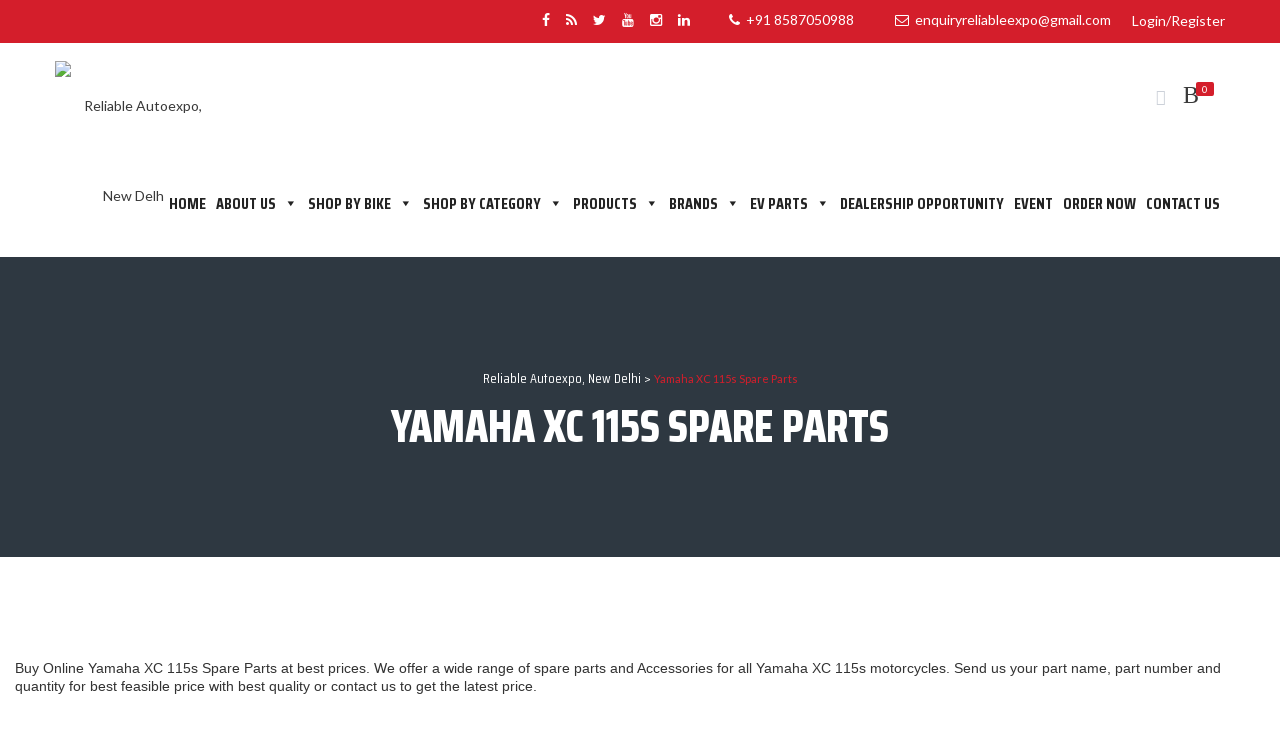

--- FILE ---
content_type: text/html; charset=UTF-8
request_url: https://www.reliableautoexpo.com/yamaha-xc-115s-spare-parts.html
body_size: 45222
content:
	<!DOCTYPE html>
<html lang="en-US">
	<head>
		<meta charset="UTF-8">
				<meta name="viewport" content="width=device-width, initial-scale=1">
		<title>Yamaha XC 115s Spare Parts Exporter from New Delhi</title>
		<link rel="profile" href="https://gmpg.org/xfn/11">
		<link rel="pingback" href="https://www.reliableautoexpo.com/xmlrpc.php">
		    <!-- Global site tag (gtag.js) - Google Analytics -->
<script async src="https://www.googletagmanager.com/gtag/js?id=UA-149488797-1"></script>
<script>
  window.dataLayer = window.dataLayer || [];
  function gtag(){dataLayer.push(arguments);}
  gtag('js', new Date());

  gtag('config', 'UA-149488797-1');
</script>   		
		
		<title>Yamaha XC 115s Spare Parts Exporter from New Delhi</title>
<meta name='robots' content='max-image-preview:large' />
<link rel='dns-prefetch' href='//cdn.jsdelivr.net' />
<link rel='dns-prefetch' href='//fonts.googleapis.com' />
<link rel="alternate" type="application/rss+xml" title="Reliable Autoexpo, New Delhi &raquo; Feed" href="https://www.reliableautoexpo.com/feed/" />
<link rel="alternate" type="application/rss+xml" title="Reliable Autoexpo, New Delhi &raquo; Comments Feed" href="https://www.reliableautoexpo.com/comments/feed/" />
<link rel="alternate" type="application/rss+xml" title="Reliable Autoexpo, New Delhi &raquo; Yamaha XC 115s Spare Parts Comments Feed" href="https://www.reliableautoexpo.com/yamaha-xc-115s-spare-parts.html/feed/" />
<script type="text/javascript">
/* <![CDATA[ */
window._wpemojiSettings = {"baseUrl":"https:\/\/s.w.org\/images\/core\/emoji\/15.0.3\/72x72\/","ext":".png","svgUrl":"https:\/\/s.w.org\/images\/core\/emoji\/15.0.3\/svg\/","svgExt":".svg","source":{"concatemoji":"https:\/\/www.reliableautoexpo.com\/wp-includes\/js\/wp-emoji-release.min.js?ver=6.5.7"}};
/*! This file is auto-generated */
!function(i,n){var o,s,e;function c(e){try{var t={supportTests:e,timestamp:(new Date).valueOf()};sessionStorage.setItem(o,JSON.stringify(t))}catch(e){}}function p(e,t,n){e.clearRect(0,0,e.canvas.width,e.canvas.height),e.fillText(t,0,0);var t=new Uint32Array(e.getImageData(0,0,e.canvas.width,e.canvas.height).data),r=(e.clearRect(0,0,e.canvas.width,e.canvas.height),e.fillText(n,0,0),new Uint32Array(e.getImageData(0,0,e.canvas.width,e.canvas.height).data));return t.every(function(e,t){return e===r[t]})}function u(e,t,n){switch(t){case"flag":return n(e,"\ud83c\udff3\ufe0f\u200d\u26a7\ufe0f","\ud83c\udff3\ufe0f\u200b\u26a7\ufe0f")?!1:!n(e,"\ud83c\uddfa\ud83c\uddf3","\ud83c\uddfa\u200b\ud83c\uddf3")&&!n(e,"\ud83c\udff4\udb40\udc67\udb40\udc62\udb40\udc65\udb40\udc6e\udb40\udc67\udb40\udc7f","\ud83c\udff4\u200b\udb40\udc67\u200b\udb40\udc62\u200b\udb40\udc65\u200b\udb40\udc6e\u200b\udb40\udc67\u200b\udb40\udc7f");case"emoji":return!n(e,"\ud83d\udc26\u200d\u2b1b","\ud83d\udc26\u200b\u2b1b")}return!1}function f(e,t,n){var r="undefined"!=typeof WorkerGlobalScope&&self instanceof WorkerGlobalScope?new OffscreenCanvas(300,150):i.createElement("canvas"),a=r.getContext("2d",{willReadFrequently:!0}),o=(a.textBaseline="top",a.font="600 32px Arial",{});return e.forEach(function(e){o[e]=t(a,e,n)}),o}function t(e){var t=i.createElement("script");t.src=e,t.defer=!0,i.head.appendChild(t)}"undefined"!=typeof Promise&&(o="wpEmojiSettingsSupports",s=["flag","emoji"],n.supports={everything:!0,everythingExceptFlag:!0},e=new Promise(function(e){i.addEventListener("DOMContentLoaded",e,{once:!0})}),new Promise(function(t){var n=function(){try{var e=JSON.parse(sessionStorage.getItem(o));if("object"==typeof e&&"number"==typeof e.timestamp&&(new Date).valueOf()<e.timestamp+604800&&"object"==typeof e.supportTests)return e.supportTests}catch(e){}return null}();if(!n){if("undefined"!=typeof Worker&&"undefined"!=typeof OffscreenCanvas&&"undefined"!=typeof URL&&URL.createObjectURL&&"undefined"!=typeof Blob)try{var e="postMessage("+f.toString()+"("+[JSON.stringify(s),u.toString(),p.toString()].join(",")+"));",r=new Blob([e],{type:"text/javascript"}),a=new Worker(URL.createObjectURL(r),{name:"wpTestEmojiSupports"});return void(a.onmessage=function(e){c(n=e.data),a.terminate(),t(n)})}catch(e){}c(n=f(s,u,p))}t(n)}).then(function(e){for(var t in e)n.supports[t]=e[t],n.supports.everything=n.supports.everything&&n.supports[t],"flag"!==t&&(n.supports.everythingExceptFlag=n.supports.everythingExceptFlag&&n.supports[t]);n.supports.everythingExceptFlag=n.supports.everythingExceptFlag&&!n.supports.flag,n.DOMReady=!1,n.readyCallback=function(){n.DOMReady=!0}}).then(function(){return e}).then(function(){var e;n.supports.everything||(n.readyCallback(),(e=n.source||{}).concatemoji?t(e.concatemoji):e.wpemoji&&e.twemoji&&(t(e.twemoji),t(e.wpemoji)))}))}((window,document),window._wpemojiSettings);
/* ]]> */
</script>
<link rel='stylesheet' id='xoo-aff-style-css' href='https://www.reliableautoexpo.com/wp-content/plugins/easy-login-woocommerce/xoo-form-fields-fw/assets/css/xoo-aff-style.css?ver=2.0.6' type='text/css' media='all' />
<style id='xoo-aff-style-inline-css' type='text/css'>

.xoo-aff-input-group .xoo-aff-input-icon{
	background-color:  #eee;
	color:  #555;
	max-width: 40px;
	min-width: 40px;
	border-color:  #ccc;
	border-width: 1px;
	font-size: 14px;
}
.xoo-aff-group{
	margin-bottom: 30px;
}

.xoo-aff-group input[type="text"], .xoo-aff-group input[type="password"], .xoo-aff-group input[type="email"], .xoo-aff-group input[type="number"], .xoo-aff-group select, .xoo-aff-group select + .select2, .xoo-aff-group input[type="tel"], .xoo-aff-group input[type="file"]{
	background-color: #fff;
	color: #777;
	border-width: 1px;
	border-color: #cccccc;
	height: 50px;
}


.xoo-aff-group input[type="file"]{
	line-height: calc(50px - 13px);
}



.xoo-aff-group input[type="text"]::placeholder, .xoo-aff-group input[type="password"]::placeholder, .xoo-aff-group input[type="email"]::placeholder, .xoo-aff-group input[type="number"]::placeholder, .xoo-aff-group select::placeholder, .xoo-aff-group input[type="tel"]::placeholder, .xoo-aff-group .select2-selection__rendered, .xoo-aff-group .select2-container--default .select2-selection--single .select2-selection__rendered, .xoo-aff-group input[type="file"]::placeholder, .xoo-aff-group input::file-selector-button{
	color: #777;
}

.xoo-aff-group input[type="text"]:focus, .xoo-aff-group input[type="password"]:focus, .xoo-aff-group input[type="email"]:focus, .xoo-aff-group input[type="number"]:focus, .xoo-aff-group select:focus, .xoo-aff-group select + .select2:focus, .xoo-aff-group input[type="tel"]:focus, .xoo-aff-group input[type="file"]:focus{
	background-color: #ededed;
	color: #000;
}

[placeholder]:focus::-webkit-input-placeholder{
	color: #000!important;
}


.xoo-aff-input-icon + input[type="text"], .xoo-aff-input-icon + input[type="password"], .xoo-aff-input-icon + input[type="email"], .xoo-aff-input-icon + input[type="number"], .xoo-aff-input-icon + select, .xoo-aff-input-icon + select + .select2,  .xoo-aff-input-icon + input[type="tel"], .xoo-aff-input-icon + input[type="file"]{
	border-bottom-left-radius: 0;
	border-top-left-radius: 0;
}


</style>
<link rel='stylesheet' id='xoo-aff-font-awesome5-css' href='https://www.reliableautoexpo.com/wp-content/plugins/easy-login-woocommerce/xoo-form-fields-fw/lib/fontawesome5/css/all.min.css?ver=6.5.7' type='text/css' media='all' />
<link rel='stylesheet' id='select2-css' href='https://www.reliableautoexpo.com/wp-content/plugins/easy-login-woocommerce/xoo-form-fields-fw/lib/select2/select2.css?ver=6.5.7' type='text/css' media='all' />
<style id='wp-emoji-styles-inline-css' type='text/css'>

	img.wp-smiley, img.emoji {
		display: inline !important;
		border: none !important;
		box-shadow: none !important;
		height: 1em !important;
		width: 1em !important;
		margin: 0 0.07em !important;
		vertical-align: -0.1em !important;
		background: none !important;
		padding: 0 !important;
	}
</style>
<link rel='stylesheet' id='wp-block-library-css' href='https://www.reliableautoexpo.com/wp-includes/css/dist/block-library/style.min.css?ver=6.5.7' type='text/css' media='all' />
<style id='classic-theme-styles-inline-css' type='text/css'>
/*! This file is auto-generated */
.wp-block-button__link{color:#fff;background-color:#32373c;border-radius:9999px;box-shadow:none;text-decoration:none;padding:calc(.667em + 2px) calc(1.333em + 2px);font-size:1.125em}.wp-block-file__button{background:#32373c;color:#fff;text-decoration:none}
</style>
<style id='global-styles-inline-css' type='text/css'>
body{--wp--preset--color--black: #000000;--wp--preset--color--cyan-bluish-gray: #abb8c3;--wp--preset--color--white: #ffffff;--wp--preset--color--pale-pink: #f78da7;--wp--preset--color--vivid-red: #cf2e2e;--wp--preset--color--luminous-vivid-orange: #ff6900;--wp--preset--color--luminous-vivid-amber: #fcb900;--wp--preset--color--light-green-cyan: #7bdcb5;--wp--preset--color--vivid-green-cyan: #00d084;--wp--preset--color--pale-cyan-blue: #8ed1fc;--wp--preset--color--vivid-cyan-blue: #0693e3;--wp--preset--color--vivid-purple: #9b51e0;--wp--preset--gradient--vivid-cyan-blue-to-vivid-purple: linear-gradient(135deg,rgba(6,147,227,1) 0%,rgb(155,81,224) 100%);--wp--preset--gradient--light-green-cyan-to-vivid-green-cyan: linear-gradient(135deg,rgb(122,220,180) 0%,rgb(0,208,130) 100%);--wp--preset--gradient--luminous-vivid-amber-to-luminous-vivid-orange: linear-gradient(135deg,rgba(252,185,0,1) 0%,rgba(255,105,0,1) 100%);--wp--preset--gradient--luminous-vivid-orange-to-vivid-red: linear-gradient(135deg,rgba(255,105,0,1) 0%,rgb(207,46,46) 100%);--wp--preset--gradient--very-light-gray-to-cyan-bluish-gray: linear-gradient(135deg,rgb(238,238,238) 0%,rgb(169,184,195) 100%);--wp--preset--gradient--cool-to-warm-spectrum: linear-gradient(135deg,rgb(74,234,220) 0%,rgb(151,120,209) 20%,rgb(207,42,186) 40%,rgb(238,44,130) 60%,rgb(251,105,98) 80%,rgb(254,248,76) 100%);--wp--preset--gradient--blush-light-purple: linear-gradient(135deg,rgb(255,206,236) 0%,rgb(152,150,240) 100%);--wp--preset--gradient--blush-bordeaux: linear-gradient(135deg,rgb(254,205,165) 0%,rgb(254,45,45) 50%,rgb(107,0,62) 100%);--wp--preset--gradient--luminous-dusk: linear-gradient(135deg,rgb(255,203,112) 0%,rgb(199,81,192) 50%,rgb(65,88,208) 100%);--wp--preset--gradient--pale-ocean: linear-gradient(135deg,rgb(255,245,203) 0%,rgb(182,227,212) 50%,rgb(51,167,181) 100%);--wp--preset--gradient--electric-grass: linear-gradient(135deg,rgb(202,248,128) 0%,rgb(113,206,126) 100%);--wp--preset--gradient--midnight: linear-gradient(135deg,rgb(2,3,129) 0%,rgb(40,116,252) 100%);--wp--preset--font-size--small: 13px;--wp--preset--font-size--medium: 20px;--wp--preset--font-size--large: 36px;--wp--preset--font-size--x-large: 42px;--wp--preset--spacing--20: 0.44rem;--wp--preset--spacing--30: 0.67rem;--wp--preset--spacing--40: 1rem;--wp--preset--spacing--50: 1.5rem;--wp--preset--spacing--60: 2.25rem;--wp--preset--spacing--70: 3.38rem;--wp--preset--spacing--80: 5.06rem;--wp--preset--shadow--natural: 6px 6px 9px rgba(0, 0, 0, 0.2);--wp--preset--shadow--deep: 12px 12px 50px rgba(0, 0, 0, 0.4);--wp--preset--shadow--sharp: 6px 6px 0px rgba(0, 0, 0, 0.2);--wp--preset--shadow--outlined: 6px 6px 0px -3px rgba(255, 255, 255, 1), 6px 6px rgba(0, 0, 0, 1);--wp--preset--shadow--crisp: 6px 6px 0px rgba(0, 0, 0, 1);}:where(.is-layout-flex){gap: 0.5em;}:where(.is-layout-grid){gap: 0.5em;}body .is-layout-flex{display: flex;}body .is-layout-flex{flex-wrap: wrap;align-items: center;}body .is-layout-flex > *{margin: 0;}body .is-layout-grid{display: grid;}body .is-layout-grid > *{margin: 0;}:where(.wp-block-columns.is-layout-flex){gap: 2em;}:where(.wp-block-columns.is-layout-grid){gap: 2em;}:where(.wp-block-post-template.is-layout-flex){gap: 1.25em;}:where(.wp-block-post-template.is-layout-grid){gap: 1.25em;}.has-black-color{color: var(--wp--preset--color--black) !important;}.has-cyan-bluish-gray-color{color: var(--wp--preset--color--cyan-bluish-gray) !important;}.has-white-color{color: var(--wp--preset--color--white) !important;}.has-pale-pink-color{color: var(--wp--preset--color--pale-pink) !important;}.has-vivid-red-color{color: var(--wp--preset--color--vivid-red) !important;}.has-luminous-vivid-orange-color{color: var(--wp--preset--color--luminous-vivid-orange) !important;}.has-luminous-vivid-amber-color{color: var(--wp--preset--color--luminous-vivid-amber) !important;}.has-light-green-cyan-color{color: var(--wp--preset--color--light-green-cyan) !important;}.has-vivid-green-cyan-color{color: var(--wp--preset--color--vivid-green-cyan) !important;}.has-pale-cyan-blue-color{color: var(--wp--preset--color--pale-cyan-blue) !important;}.has-vivid-cyan-blue-color{color: var(--wp--preset--color--vivid-cyan-blue) !important;}.has-vivid-purple-color{color: var(--wp--preset--color--vivid-purple) !important;}.has-black-background-color{background-color: var(--wp--preset--color--black) !important;}.has-cyan-bluish-gray-background-color{background-color: var(--wp--preset--color--cyan-bluish-gray) !important;}.has-white-background-color{background-color: var(--wp--preset--color--white) !important;}.has-pale-pink-background-color{background-color: var(--wp--preset--color--pale-pink) !important;}.has-vivid-red-background-color{background-color: var(--wp--preset--color--vivid-red) !important;}.has-luminous-vivid-orange-background-color{background-color: var(--wp--preset--color--luminous-vivid-orange) !important;}.has-luminous-vivid-amber-background-color{background-color: var(--wp--preset--color--luminous-vivid-amber) !important;}.has-light-green-cyan-background-color{background-color: var(--wp--preset--color--light-green-cyan) !important;}.has-vivid-green-cyan-background-color{background-color: var(--wp--preset--color--vivid-green-cyan) !important;}.has-pale-cyan-blue-background-color{background-color: var(--wp--preset--color--pale-cyan-blue) !important;}.has-vivid-cyan-blue-background-color{background-color: var(--wp--preset--color--vivid-cyan-blue) !important;}.has-vivid-purple-background-color{background-color: var(--wp--preset--color--vivid-purple) !important;}.has-black-border-color{border-color: var(--wp--preset--color--black) !important;}.has-cyan-bluish-gray-border-color{border-color: var(--wp--preset--color--cyan-bluish-gray) !important;}.has-white-border-color{border-color: var(--wp--preset--color--white) !important;}.has-pale-pink-border-color{border-color: var(--wp--preset--color--pale-pink) !important;}.has-vivid-red-border-color{border-color: var(--wp--preset--color--vivid-red) !important;}.has-luminous-vivid-orange-border-color{border-color: var(--wp--preset--color--luminous-vivid-orange) !important;}.has-luminous-vivid-amber-border-color{border-color: var(--wp--preset--color--luminous-vivid-amber) !important;}.has-light-green-cyan-border-color{border-color: var(--wp--preset--color--light-green-cyan) !important;}.has-vivid-green-cyan-border-color{border-color: var(--wp--preset--color--vivid-green-cyan) !important;}.has-pale-cyan-blue-border-color{border-color: var(--wp--preset--color--pale-cyan-blue) !important;}.has-vivid-cyan-blue-border-color{border-color: var(--wp--preset--color--vivid-cyan-blue) !important;}.has-vivid-purple-border-color{border-color: var(--wp--preset--color--vivid-purple) !important;}.has-vivid-cyan-blue-to-vivid-purple-gradient-background{background: var(--wp--preset--gradient--vivid-cyan-blue-to-vivid-purple) !important;}.has-light-green-cyan-to-vivid-green-cyan-gradient-background{background: var(--wp--preset--gradient--light-green-cyan-to-vivid-green-cyan) !important;}.has-luminous-vivid-amber-to-luminous-vivid-orange-gradient-background{background: var(--wp--preset--gradient--luminous-vivid-amber-to-luminous-vivid-orange) !important;}.has-luminous-vivid-orange-to-vivid-red-gradient-background{background: var(--wp--preset--gradient--luminous-vivid-orange-to-vivid-red) !important;}.has-very-light-gray-to-cyan-bluish-gray-gradient-background{background: var(--wp--preset--gradient--very-light-gray-to-cyan-bluish-gray) !important;}.has-cool-to-warm-spectrum-gradient-background{background: var(--wp--preset--gradient--cool-to-warm-spectrum) !important;}.has-blush-light-purple-gradient-background{background: var(--wp--preset--gradient--blush-light-purple) !important;}.has-blush-bordeaux-gradient-background{background: var(--wp--preset--gradient--blush-bordeaux) !important;}.has-luminous-dusk-gradient-background{background: var(--wp--preset--gradient--luminous-dusk) !important;}.has-pale-ocean-gradient-background{background: var(--wp--preset--gradient--pale-ocean) !important;}.has-electric-grass-gradient-background{background: var(--wp--preset--gradient--electric-grass) !important;}.has-midnight-gradient-background{background: var(--wp--preset--gradient--midnight) !important;}.has-small-font-size{font-size: var(--wp--preset--font-size--small) !important;}.has-medium-font-size{font-size: var(--wp--preset--font-size--medium) !important;}.has-large-font-size{font-size: var(--wp--preset--font-size--large) !important;}.has-x-large-font-size{font-size: var(--wp--preset--font-size--x-large) !important;}
.wp-block-navigation a:where(:not(.wp-element-button)){color: inherit;}
:where(.wp-block-post-template.is-layout-flex){gap: 1.25em;}:where(.wp-block-post-template.is-layout-grid){gap: 1.25em;}
:where(.wp-block-columns.is-layout-flex){gap: 2em;}:where(.wp-block-columns.is-layout-grid){gap: 2em;}
.wp-block-pullquote{font-size: 1.5em;line-height: 1.6;}
</style>
<link rel='stylesheet' id='contact-form-7-css' href='https://www.reliableautoexpo.com/wp-content/plugins/contact-form-7/includes/css/styles.css?ver=5.8.5' type='text/css' media='all' />
<link rel='stylesheet' id='esg-plugin-settings-css' href='https://www.reliableautoexpo.com/wp-content/plugins/essential-grid/public/assets/css/settings.css?ver=3.0.19' type='text/css' media='all' />
<link rel='stylesheet' id='tp-fontello-css' href='https://www.reliableautoexpo.com/wp-content/plugins/essential-grid/public/assets/font/fontello/css/fontello.css?ver=3.0.19' type='text/css' media='all' />
<link rel='stylesheet' id='page-list-style-css' href='https://www.reliableautoexpo.com/wp-content/plugins/sitemap/css/page-list.css?ver=4.3' type='text/css' media='all' />
<link rel='stylesheet' id='social_share_button_style-css' href='https://www.reliableautoexpo.com/wp-content/plugins/social-share-button/assets/front/css/style.css?ver=6.5.7' type='text/css' media='all' />
<link rel='stylesheet' id='fontawesome-5-css' href='https://www.reliableautoexpo.com/wp-content/plugins/social-share-button/assets/global/css/fontawesome-5.min.css?ver=6.5.7' type='text/css' media='all' />
<style id='woocommerce-inline-inline-css' type='text/css'>
.woocommerce form .form-row .required { visibility: visible; }
</style>
<link rel='stylesheet' id='xoo-el-style-css' href='https://www.reliableautoexpo.com/wp-content/plugins/easy-login-woocommerce/assets/css/xoo-el-style.css?ver=2.9.1' type='text/css' media='all' />
<style id='xoo-el-style-inline-css' type='text/css'>

	.xoo-el-form-container button.btn.button.xoo-el-action-btn{
		background-color: #d53e2c;
		color: #ffffff;
		font-weight: 600;
		font-size: 15px;
		height: 40px;
	}

.xoo-el-container:not(.xoo-el-style-slider) .xoo-el-inmodal{
	max-width: 750px;
	max-height: 600px;
}

.xoo-el-style-slider .xoo-el-modal{
	transform: translateX(750px);
	max-width: 750px;
}

	.xoo-el-sidebar{
		background-image: url(https://reliableautoexpo.com/wp-content/uploads/2022/04/login.webp);
		min-width: 40%;
	}

.xoo-el-main, .xoo-el-main a , .xoo-el-main label{
	color: #000000;
}
.xoo-el-srcont{
	background-color: #ffffff;
}
.xoo-el-form-container ul.xoo-el-tabs li.xoo-el-active {
	background-color: #d53e2c;
	color: #ffffff;
}
.xoo-el-form-container ul.xoo-el-tabs li{
	background-color: #eeeeee;
	color: #000000;
	font-size: 16px;
	padding: 12px 20px;
}
.xoo-el-main{
	padding: 40px 30px;
}

.xoo-el-form-container button.xoo-el-action-btn:not(.button){
    font-weight: 600;
    font-size: 15px;
}



	.xoo-el-modal:before {
		vertical-align: middle;
	}

	.xoo-el-style-slider .xoo-el-srcont {
		justify-content: center;
	}

	.xoo-el-style-slider .xoo-el-main{
		padding-top: 10px;
		padding-bottom: 10px; 
	}





.xoo-el-popup-active .xoo-el-opac{
    opacity: 0.7;
    background-color: #000000;
}





</style>
<link rel='stylesheet' id='xoo-el-fonts-css' href='https://www.reliableautoexpo.com/wp-content/plugins/easy-login-woocommerce/assets/css/xoo-el-fonts.css?ver=2.9.1' type='text/css' media='all' />
<link rel='stylesheet' id='megamenu-css' href='https://www.reliableautoexpo.com/wp-content/uploads/maxmegamenu/style.css?ver=9d0a87' type='text/css' media='all' />
<link rel='stylesheet' id='dashicons-css' href='https://www.reliableautoexpo.com/wp-includes/css/dashicons.min.css?ver=6.5.7' type='text/css' media='all' />
<style id='dashicons-inline-css' type='text/css'>
[data-font="Dashicons"]:before {font-family: 'Dashicons' !important;content: attr(data-icon) !important;speak: none !important;font-weight: normal !important;font-variant: normal !important;text-transform: none !important;line-height: 1 !important;font-style: normal !important;-webkit-font-smoothing: antialiased !important;-moz-osx-font-smoothing: grayscale !important;}
</style>
<link rel='stylesheet' id='parent-style-css' href='https://www.reliableautoexpo.com/wp-content/themes/webuild/css/style.css?ver=6.5.7' type='text/css' media='all' />
<link rel='stylesheet' id='pro-woocommerce-css' href='https://www.reliableautoexpo.com/wp-content/themes/webuild/css/vendor/woocommerce.css' type='text/css' media='all' />
<link rel='stylesheet' id='webuild-royalslider-css' href='https://www.reliableautoexpo.com/wp-content/themes/webuild/css/vendor/royalslider.css?ver=6.5.7' type='text/css' media='all' />
<link rel='stylesheet' id='webuild-reset-css' href='https://www.reliableautoexpo.com/wp-content/themes/webuild-child/style.css?ver=6.5.7' type='text/css' media='all' />
<link rel='stylesheet' id='webuild-bootstrap-css' href='https://www.reliableautoexpo.com/wp-content/themes/webuild/css/vendor/bootstrap.css?ver=6.5.7' type='text/css' media='all' />
<link rel='stylesheet' id='webuild-pro-font-awesome-css' href='https://www.reliableautoexpo.com/wp-content/themes/webuild/css/vendor/font-awesome.css?ver=6.5.7' type='text/css' media='all' />
<link rel='stylesheet' id='webuild-pro-framework-css' href='https://www.reliableautoexpo.com/wp-content/themes/webuild/pro-framework/assets/css/pro-framework.css?ver=1.0.0' type='text/css' media='all' />
<link rel='stylesheet' id='webuild-pro-fancybox-css' href='https://www.reliableautoexpo.com/wp-content/themes/webuild/css/vendor/fancybox.css' type='text/css' media='all' />
<link rel='stylesheet' id='webuild-shortcodes-css' href='https://www.reliableautoexpo.com/wp-content/themes/webuild/css/vendor/shortcodes.css?ver=6.5.7' type='text/css' media='all' />
<link rel='stylesheet' id='webuild-slick-css' href='//cdn.jsdelivr.net/jquery.slick/1.5.6/slick.css?ver=6.5.7' type='text/css' media='all' />
<link rel='stylesheet' id='webuild-icomoon-css' href='https://www.reliableautoexpo.com/wp-content/themes/webuild/css/vendor/icomoon.css?ver=6.5.7' type='text/css' media='all' />
<link rel='stylesheet' id='webuild-main-style-css' href='https://www.reliableautoexpo.com/wp-content/themes/webuild/css/style.css?ver=6.5.7' type='text/css' media='all' />
<style id='webuild-main-style-inline-css' type='text/css'>
.transparent-theme-form input[type="text"]:focus, .transparent-theme-form input[type="email"]:focus, .transparent-theme-form textarea:focus,.transparent-theme-form select:focus{border-color:#d41e2b
</style>
<link rel='stylesheet' id='webuild-responsive-css' href='https://www.reliableautoexpo.com/wp-content/themes/webuild/css/responsive.css?ver=6.5.7' type='text/css' media='all' />
<link rel='stylesheet' id='webuild-dynamic-css' href='https://www.reliableautoexpo.com/wp-content/themes/webuild/css/dynamic.css?ver=6.5.7' type='text/css' media='all' />
<link rel='stylesheet' id='webuild-webuild-css' href='https://www.reliableautoexpo.com/wp-content/themes/webuild-child/style.css?ver=6.5.7' type='text/css' media='all' />
<link rel='stylesheet' id='pwb-styles-frontend-css' href='https://www.reliableautoexpo.com/wp-content/plugins/perfect-woocommerce-brands/build/frontend/css/style.css?ver=3.2.9' type='text/css' media='all' />
<link rel='stylesheet' id='js_composer_front-css' href='https://www.reliableautoexpo.com/wp-content/plugins/js_composer/assets/css/js_composer.min.css?ver=7.2' type='text/css' media='all' />
<link rel='stylesheet' id='fo_admin_css-css' href='https://www.reliableautoexpo.com/wp-content/plugins/Ultimate_VC_Addons/assets/min-css/ultimate.min.css?ver=6.5.7' type='text/css' media='all' />
<link rel='stylesheet' id='bsf-Defaults-css' href='https://www.reliableautoexpo.com/wp-content/uploads/smile_fonts/Defaults/Defaults.css?ver=3.19.19' type='text/css' media='all' />
<link rel='stylesheet' id='woopq-frontend-css' href='https://www.reliableautoexpo.com/wp-content/plugins/wpc-product-quantity/assets/css/frontend.css?ver=4.0.6' type='text/css' media='all' />
<link rel='stylesheet' id='redux-google-fonts-apro_options-css' href='https://fonts.googleapis.com/css?family=Lato%3A400%2C700%2C100%2C900%2C300%7CRoboto+Condensed%3A400%2C300%7Clato%3A400%2C900&#038;subset=latin&#038;ver=6.5.7' type='text/css' media='all' />
<script type="text/javascript" src="https://www.reliableautoexpo.com/wp-includes/js/jquery/jquery.min.js?ver=3.7.1" id="jquery-core-js"></script>
<script type="text/javascript" src="https://www.reliableautoexpo.com/wp-includes/js/jquery/jquery-migrate.min.js?ver=3.4.1" id="jquery-migrate-js"></script>
<script type="text/javascript" id="jquery-js-after">
/* <![CDATA[ */
if (typeof (window.wpfReadyList) == "undefined") {
			var v = jQuery.fn.jquery;
			if (v && parseInt(v) >= 3 && window.self === window.top) {
				var readyList=[];
				window.originalReadyMethod = jQuery.fn.ready;
				jQuery.fn.ready = function(){
					if(arguments.length && arguments.length > 0 && typeof arguments[0] === "function") {
						readyList.push({"c": this, "a": arguments});
					}
					return window.originalReadyMethod.apply( this, arguments );
				};
				window.wpfReadyList = readyList;
			}}
/* ]]> */
</script>
<script type="text/javascript" src="https://www.reliableautoexpo.com/wp-content/plugins/easy-login-woocommerce/xoo-form-fields-fw/lib/select2/select2.js?ver=2.0.6" id="select2-js" defer="defer" data-wp-strategy="defer"></script>
<script type="text/javascript" id="xoo-aff-js-js-extra">
/* <![CDATA[ */
var xoo_aff_localize = {"adminurl":"https:\/\/www.reliableautoexpo.com\/wp-admin\/admin-ajax.php","password_strength":{"min_password_strength":3,"i18n_password_error":"Please enter a stronger password.","i18n_password_hint":"Hint: The password should be at least twelve characters long. To make it stronger, use upper and lower case letters, numbers, and symbols like ! &quot; ? $ % ^ &amp; )."}};
/* ]]> */
</script>
<script type="text/javascript" src="https://www.reliableautoexpo.com/wp-content/plugins/easy-login-woocommerce/xoo-form-fields-fw/assets/js/xoo-aff-js.js?ver=2.0.6" id="xoo-aff-js-js" defer="defer" data-wp-strategy="defer"></script>
<script type="text/javascript" id="social_share_button_front_js-js-extra">
/* <![CDATA[ */
var social_share_button_ajax = {"social_share_button_ajaxurl":"https:\/\/www.reliableautoexpo.com\/wp-admin\/admin-ajax.php"};
/* ]]> */
</script>
<script type="text/javascript" src="https://www.reliableautoexpo.com/wp-content/plugins/social-share-button/assets/front/js/scripts.js?ver=6.5.7" id="social_share_button_front_js-js"></script>
<script type="text/javascript" src="https://www.reliableautoexpo.com/wp-content/plugins/woocommerce/assets/js/jquery-blockui/jquery.blockUI.min.js?ver=2.7.0-wc.8.8.6" id="jquery-blockui-js" data-wp-strategy="defer"></script>
<script type="text/javascript" id="wc-add-to-cart-js-extra">
/* <![CDATA[ */
var wc_add_to_cart_params = {"ajax_url":"\/wp-admin\/admin-ajax.php","wc_ajax_url":"\/?wc-ajax=%%endpoint%%","i18n_view_cart":"Added, View cart","cart_url":"https:\/\/www.reliableautoexpo.com\/cart.html","is_cart":"","cart_redirect_after_add":"no"};
/* ]]> */
</script>
<script type="text/javascript" src="https://www.reliableautoexpo.com/wp-content/plugins/woocommerce/assets/js/frontend/add-to-cart.min.js?ver=8.8.6" id="wc-add-to-cart-js" data-wp-strategy="defer"></script>
<script type="text/javascript" src="https://www.reliableautoexpo.com/wp-content/plugins/woocommerce/assets/js/js-cookie/js.cookie.min.js?ver=2.1.4-wc.8.8.6" id="js-cookie-js" defer="defer" data-wp-strategy="defer"></script>
<script type="text/javascript" id="woocommerce-js-extra">
/* <![CDATA[ */
var woocommerce_params = {"ajax_url":"\/wp-admin\/admin-ajax.php","wc_ajax_url":"\/?wc-ajax=%%endpoint%%"};
/* ]]> */
</script>
<script type="text/javascript" src="https://www.reliableautoexpo.com/wp-content/plugins/woocommerce/assets/js/frontend/woocommerce.min.js?ver=8.8.6" id="woocommerce-js" defer="defer" data-wp-strategy="defer"></script>
<script type="text/javascript" src="https://www.reliableautoexpo.com/wp-content/plugins/js_composer/assets/js/vendors/woocommerce-add-to-cart.js?ver=7.2" id="vc_woocommerce-add-to-cart-js-js"></script>
<script type="text/javascript" src="https://www.reliableautoexpo.com/wp-content/themes/webuild/js/vendor/modernizr.custom.js?ver=1.0.0" id="webuild-modernizr-js"></script>
<script type="text/javascript" src="//cdn.jsdelivr.net/jquery.slick/1.5.6/slick.min.js?ver=1.0.0" id="webuild-slick-js"></script>
<script type="text/javascript" src="https://www.reliableautoexpo.com/wp-content/plugins/Ultimate_VC_Addons/assets/min-js/ultimate.min.js?ver=6.5.7" id="fo_admin_js-js"></script>
<script></script><link rel="https://api.w.org/" href="https://www.reliableautoexpo.com/wp-json/" /><link rel="alternate" type="application/json" href="https://www.reliableautoexpo.com/wp-json/wp/v2/pages/437" /><link rel="EditURI" type="application/rsd+xml" title="RSD" href="https://www.reliableautoexpo.com/xmlrpc.php?rsd" />
<meta name="generator" content="WordPress 6.5.7" />
<meta name="generator" content="WooCommerce 8.8.6" />
<link rel="canonical" href="https://www.reliableautoexpo.com/yamaha-xc-115s-spare-parts.html" />
<link rel='shortlink' href='https://www.reliableautoexpo.com/?p=437' />
<link rel="alternate" type="application/json+oembed" href="https://www.reliableautoexpo.com/wp-json/oembed/1.0/embed?url=https%3A%2F%2Fwww.reliableautoexpo.com%2Fyamaha-xc-115s-spare-parts.html" />
<link rel="alternate" type="text/xml+oembed" href="https://www.reliableautoexpo.com/wp-json/oembed/1.0/embed?url=https%3A%2F%2Fwww.reliableautoexpo.com%2Fyamaha-xc-115s-spare-parts.html&#038;format=xml" />
<meta property="og:title" content="Yamaha XC 115s Spare Parts" /><meta property="og:url" content="https://www.reliableautoexpo.com/yamaha-xc-115s-spare-parts.html" />        <style>
            .paytm_response{padding:15px; margin-bottom: 20px; border: 1px solid transparent; border-radius: 4px; text-align: center;}
            .paytm_response.error-box{color: #a94442; background-color: #f2dede; border-color: #ebccd1;}
            .paytm_response.success-box{color: #155724; background-color: #d4edda; border-color: #c3e6cb;}
        </style>
                                            	<noscript><style>.woocommerce-product-gallery{ opacity: 1 !important; }</style></noscript>
	<style type="text/css">.recentcomments a{display:inline !important;padding:0 !important;margin:0 !important;}</style>

<!-- This site is optimized with the Simple SEO plugin v2.0.26 - https://wordpress.org/plugins/cds-simple-seo/ -->
<meta name="keywords" content="Yamaha XC 115s Spare Parts" />
<meta name="description" content="Yamaha XC 115s Spare Parts" />
<meta property="og:site_name" content="Reliable Autoexpo, New Delhi" />
<meta property="og:url" content="https://www.reliableautoexpo.com/yamaha-xc-115s-spare-parts.html" />
<meta property="og:type" content="website" />
<meta property="og:title" content="Yamaha XC 115s Spare Parts Exporter from New Delhi" />
<meta property="og:description" content="" />
<meta name="twitter:title" content="Yamaha XC 115s Spare Parts Exporter from New Delhi" />
<meta name="twitter:description" content="Yamaha XC 115s Spare Parts" />
<!-- / Simple SEO plugin. -->

<meta name="generator" content="Powered by WPBakery Page Builder - drag and drop page builder for WordPress."/>
<meta name="generator" content="Powered by Slider Revolution 6.6.16 - responsive, Mobile-Friendly Slider Plugin for WordPress with comfortable drag and drop interface." />
<link rel="icon" href="https://www.reliableautoexpo.com/wp-content/uploads/2020/03/r-logo-60x60.png" sizes="32x32" />
<link rel="icon" href="https://www.reliableautoexpo.com/wp-content/uploads/2020/03/r-logo.png" sizes="192x192" />
<link rel="apple-touch-icon" href="https://www.reliableautoexpo.com/wp-content/uploads/2020/03/r-logo.png" />
<meta name="msapplication-TileImage" content="https://www.reliableautoexpo.com/wp-content/uploads/2020/03/r-logo.png" />
<script>function setREVStartSize(e){
			//window.requestAnimationFrame(function() {
				window.RSIW = window.RSIW===undefined ? window.innerWidth : window.RSIW;
				window.RSIH = window.RSIH===undefined ? window.innerHeight : window.RSIH;
				try {
					var pw = document.getElementById(e.c).parentNode.offsetWidth,
						newh;
					pw = pw===0 || isNaN(pw) || (e.l=="fullwidth" || e.layout=="fullwidth") ? window.RSIW : pw;
					e.tabw = e.tabw===undefined ? 0 : parseInt(e.tabw);
					e.thumbw = e.thumbw===undefined ? 0 : parseInt(e.thumbw);
					e.tabh = e.tabh===undefined ? 0 : parseInt(e.tabh);
					e.thumbh = e.thumbh===undefined ? 0 : parseInt(e.thumbh);
					e.tabhide = e.tabhide===undefined ? 0 : parseInt(e.tabhide);
					e.thumbhide = e.thumbhide===undefined ? 0 : parseInt(e.thumbhide);
					e.mh = e.mh===undefined || e.mh=="" || e.mh==="auto" ? 0 : parseInt(e.mh,0);
					if(e.layout==="fullscreen" || e.l==="fullscreen")
						newh = Math.max(e.mh,window.RSIH);
					else{
						e.gw = Array.isArray(e.gw) ? e.gw : [e.gw];
						for (var i in e.rl) if (e.gw[i]===undefined || e.gw[i]===0) e.gw[i] = e.gw[i-1];
						e.gh = e.el===undefined || e.el==="" || (Array.isArray(e.el) && e.el.length==0)? e.gh : e.el;
						e.gh = Array.isArray(e.gh) ? e.gh : [e.gh];
						for (var i in e.rl) if (e.gh[i]===undefined || e.gh[i]===0) e.gh[i] = e.gh[i-1];
											
						var nl = new Array(e.rl.length),
							ix = 0,
							sl;
						e.tabw = e.tabhide>=pw ? 0 : e.tabw;
						e.thumbw = e.thumbhide>=pw ? 0 : e.thumbw;
						e.tabh = e.tabhide>=pw ? 0 : e.tabh;
						e.thumbh = e.thumbhide>=pw ? 0 : e.thumbh;
						for (var i in e.rl) nl[i] = e.rl[i]<window.RSIW ? 0 : e.rl[i];
						sl = nl[0];
						for (var i in nl) if (sl>nl[i] && nl[i]>0) { sl = nl[i]; ix=i;}
						var m = pw>(e.gw[ix]+e.tabw+e.thumbw) ? 1 : (pw-(e.tabw+e.thumbw)) / (e.gw[ix]);
						newh =  (e.gh[ix] * m) + (e.tabh + e.thumbh);
					}
					var el = document.getElementById(e.c);
					if (el!==null && el) el.style.height = newh+"px";
					el = document.getElementById(e.c+"_wrapper");
					if (el!==null && el) {
						el.style.height = newh+"px";
						el.style.display = "block";
					}
				} catch(e){
					console.log("Failure at Presize of Slider:" + e)
				}
			//});
		  };</script>
<style>#content-wrapper {margin-top:-100px !important;}</style>		<style type="text/css" id="wp-custom-css">
			.payment_method_sg-phonepe img {
    width: 90px;
}

.woocommerce .pro-products .product .added_to_cart, .woocommerce-page .pro-products .product .added_to_cart {
    font-size: 14px !important;
    margin-top: 5px !important;
    width: fit-content !important;
    padding: 2px 5px 2px 5px;
    text-align: center !important;
    border: 1px solid #ff0000;
    color: #ff0000 !important;
}
h2.vc_custom_heading.ddress.wpb_animate_when_almost_visible.wpb_Array.Array.wpb_start_animation.animated {
    background: #000;
    padding-left: 10px;
}
.fa-shopping-cart:before {
    font-size: 24px;
}
.woocommerce .pro-products .product .added_to_cart, .woocommerce-page .pro-products .product .added_to_cart {
    font-size: 20px;
    margin-top: 5px;
	  width: 100%;
    text-align: center;
}
#header-sticky .header-top {
    line-height: 110px !important;
    height: auto;
}
.mobile-header-top .logo {
    margin-top: 10px;
}
.copyright {
    background-color: #d41e2b !important;
}

p.copyright-text {
    color: #fff !important;
}

footer .arrow-to-top {
    background: #fff !important;
}

h3.product-name {
    font-size: 13px !important;
}

a.entry-more.pro-btn.pro-btn-rounded.pro-btn-xxs.pro-btn-flat-accent {
    display: none;
}


span.entry-comments-link {
    display: none;
}

h2.wpb_heading.wpb_video_heading {
    text-align: center !important;
}

.wpcf7-response-output.wpcf7-display-none.wpcf7-validation-errors {
    margin-top: 20px;
}

.wpcf7-response-output.wpcf7-display-none.wpcf7-mail-sent-ok {
    margin-top: 20px !important;
}


.wpcf7-response-output {
    color: #000 !important;
}


.login_top  {
    position: relative;
    top: 7px;
}
a.xoo-el-action-sc {
    color: #fff !important;
}
ul.cart_list.cart-items-container .header {
    background: #d53e2c;
}

li.woocommerce-MyAccount-navigation-link.woocommerce-MyAccount-navigation-link--downloads {
    display: none;
}

.woocommerce-orders-table a.woocommerce-button.button.view {
    padding-top: 12px;
}

.catimagecenter img{
	   display: block;
    margin-left: auto;
    margin-right: auto;
    width: 100%;
    height: 250px;
}


.pwb-brands-col3 {
    border: 1px solid #dfd9d959;
    margin: 0px;
}

.pwb-brands-col3 p {
    text-align: center !important;
    padding-bottom: 10px !important;
    color: #d53e2c !important;
    font-size: 16px;
}
.page-header .title-wrapper h1 {
    line-height: 48px !important;
}
@media only screen and (max-width: 600px) {
.wpb_single_image.vc_align_left {
    text-align: center !important;
}
	.page-header .title-wrapper h1 {
    line-height: 42px !important;
    font-size: 36px !important;
}
}

li.pwb_tab_tab {
    display: none !important;
}

li.additional_information_tab {
    display: none !important;
}
/*
#menu-item-16 ul.dropdown-menu {
    overflow-y: scrol !important;
    max-height: 400px !important;
    overflow-y: scroll !important;
	 width: 300px; !important;
}*/
ul.menu_child_item {
    display: block !important;
    position: initial !important;
}

ul.menu_child_item.brand_items {
    height: 200px;
    width: 180px;
    overflow-x: hidden;
    overflow-y: auto;
}
@media only screen and (max-width: 767px) {
ul.menu_child_item.brand_items {
    float: none !important;
}
ul.menu_child_item {
    width: 100%;
    float: none;
}
	.stock_status.instock {
    margin-right: 41px;
}
.col-md-3.sidebar-cont {
    margin-bottom: 20px;
}
	a.added_to_cart.wc-forward {
    margin-left: 10px;
    font-size: 18px;
    /* background: #ccc; */
    padding: 7px;
    border: 1px solid #ff0000;
}
}
		</style>
		<noscript><style> .wpb_animate_when_almost_visible { opacity: 1; }</style></noscript><style type="text/css">/** Mega Menu CSS: fs **/</style>
       
	</head>
<body data-rsssl=1 class="page-template-default page page-id-437 theme-webuild woocommerce-no-js mega-menu-primary mega-menu-one-page  sticky-header no-tablet-top-bar no-mobile-top-bar wpb-js-composer js-comp-ver-7.2 vc_responsive">

<div id="page" class="hfeed site">
	<div class="search-box">
		<a href="#" class="close-box fa fa-plus"></a>
		<div class="form-holder">
			<form method="get" action="https://www.reliableautoexpo.com/">
				<input type="text" class="form-control" name="s" id="search-field" placeholder="Search ...">
				<input type="hidden"/>
			</form>
		</div>
	</div>
<header id="masthead" class=" site-header style-2 header-v1">
	<nav id="top-bar" class="navbar navbar-default">
	<div class="container">
		<div class="pull-left">
			<span class="text">

	<div id="slideshow" class="top-marquee">
<p>Reliable Autoexpo!</p>
<p>Welcome To</p>

</div>
</span> <!--<span class="topsearch" style="position: relative;left: 265px;top: -33px;">
		       <form role="search" method="get" class="search-form-top" action="https://www.reliableautoexpo.com/">            
					   <input type="search" class="search-field" placeholder="Search …" value="" name="s"  title="Search for:" /> 
					   <input type="submit" class="search-submit"        value="Search" style="
    background: #fff;
    color: #d53e2c;
" /></form>
		        
		    </span>-->
		</div>
		<div class="pull-right">
		    
		    <span class="sociallinks">
		        	<ul class="nav navbar-nav social-btns">
				<li>
				<a href="https://www.facebook.com/reliableautoexpo"
				   target="_blank" >
					<i class="fa fa-facebook"></i>
				</a>
			</li>
						<li>
				<a href="#"
				   target="_blank" >
					<i class="fa fa-rss"></i>
				</a>
			</li>
						<li>
				<a href="#"
				   target="_blank" >
					<i class="fa fa-twitter"></i>
				</a>
			</li>
						<li>
				<a href="#"
				   target="_blank" >
					<i class="fa fa-youtube"></i>
				</a>
			</li>
						<li>
				<a href="#"
				   target="_blank" >
					<i class="fa fa-instagram"></i>
				</a>
			</li>
						<li>
				<a href="#"
				   target="_blank" >
					<i class="fa fa-linkedin"></i>
				</a>
			</li>
			</ul>		   </span>
			<div class="contact-info">
			<ul class="nav navbar-nav">
			<li>
				<a href="tel:+91%208587050988"><i
						class="fa fa-phone"></i>&nbsp; +91 8587050988</a>
			</li>
		</ul>
	
			<ul class="nav navbar-nav">
			<li>
				<a href="mailto:enquiryreliableexpo@gmail.com">
					<i class="fa fa-envelope-o"></i>&nbsp; enquiryreliableexpo@gmail.com				</a>
			</li>
		</ul>
	</div>	
			  <span class="login_top"><a class="xoo-el-action-sc xoo-el-login-tgr" >Login/Register</a></span>
			
		</div>
	</div>
	<!-- /.container-fluid -->
</nav>

	<nav id="top-menu" class="navbar hidden-mobile">
		<div class="container">
			<div class="header-top">
				<div class="pull-left">
					<div class="logo"><a href="https://www.reliableautoexpo.com/"><img src="https://www.reliableautoexpo.com/wp-content/uploads/2023/04/reliable-logo.png" alt="Reliable Autoexpo, New Delhi" class="normal" /><img style="width:147px;max-height:95px;height: auto !important" src="https://www.reliableautoexpo.com/wp-content/uploads/2023/04/reliable-logo.png" alt="Reliable Autoexpo, New Delhi" class="retina" /></a></div>				</div>
				<div class="pull-right v-align">
					<div class="cart-info">
	<div class="hover-helper">
		<a href="https://www.reliableautoexpo.com/cart.html" class="shopping-cart"
		   title="View your shopping cart">
			<i class="fa fa-shopping-cart"></i>

			<span class="badge animated bounceIn shopping-badge ">

				0
			</span>
		</a>
		<div class="cart-dropdown-cont">
				<ul class="cart_list cart-items-container">
					<li class="header">No products in the cart.</li>
			</ul><!-- end product list -->
		</div>
	</div>

	<span class="price-result">

		<span class="woocommerce-Price-amount amount"><span class="woocommerce-Price-currencySymbol">&#8377;</span>0.00</span>
	</span>
</div>				</div>
								<div class="pull-right v-align">
						<span class="open-search sb-icon-search"></span>





				</div>
				<div class="pull-right">
					<div class="primary-menu">
						<div class="menu-class navbar-left  zzzzz">
							<div id="mega-menu-wrap-primary" class="mega-menu-wrap"><div class="mega-menu-toggle"><div class="mega-toggle-blocks-left"></div><div class="mega-toggle-blocks-center"></div><div class="mega-toggle-blocks-right"><div class='mega-toggle-block mega-menu-toggle-animated-block mega-toggle-block-0' id='mega-toggle-block-0'><button aria-label="Toggle Menu" class="mega-toggle-animated mega-toggle-animated-slider" type="button" aria-expanded="false">
                  <span class="mega-toggle-animated-box">
                    <span class="mega-toggle-animated-inner"></span>
                  </span>
                </button></div></div></div><ul id="mega-menu-primary" class="mega-menu max-mega-menu mega-menu-horizontal mega-no-js" data-event="hover" data-effect="fade_up" data-effect-speed="200" data-effect-mobile="disabled" data-effect-speed-mobile="0" data-mobile-force-width="false" data-second-click="go" data-document-click="collapse" data-vertical-behaviour="standard" data-breakpoint="768" data-unbind="true" data-mobile-state="collapse_all" data-hover-intent-timeout="300" data-hover-intent-interval="100"><li class='mega-menu-item mega-menu-item-type-post_type mega-menu-item-object-page mega-menu-item-home mega-align-bottom-left mega-menu-flyout mega-menu-item-14354' id='mega-menu-item-14354'><a class="mega-menu-link" href="https://www.reliableautoexpo.com/" tabindex="0">Home</a></li><li class='mega-menu-item mega-menu-item-type-post_type mega-menu-item-object-page mega-menu-item-has-children mega-align-bottom-left mega-menu-flyout mega-menu-item-14355' id='mega-menu-item-14355'><a class="mega-menu-link" href="https://www.reliableautoexpo.com/profile.html" aria-haspopup="true" aria-expanded="false" tabindex="0">About Us‎<span class="mega-indicator"></span></a>
<ul class="mega-sub-menu">
<li class='mega-menu-item mega-menu-item-type-post_type mega-menu-item-object-page mega-menu-item-14356' id='mega-menu-item-14356'><a class="mega-menu-link" href="https://www.reliableautoexpo.com/video-gallery.html">Video Gallery</a></li></ul>
</li><li class='mega-menu-item mega-menu-item-type-custom mega-menu-item-object-custom mega-menu-item-has-children mega-menu-megamenu mega-align-bottom-left mega-menu-grid mega-menu-item-14358' id='mega-menu-item-14358'><a class="mega-menu-link" href="#" aria-haspopup="true" aria-expanded="false" tabindex="0">Shop By Bike<span class="mega-indicator"></span></a>
<ul class="mega-sub-menu">
<li class='mega-menu-row' id='mega-menu-14358-0'>
	<ul class="mega-sub-menu">
<li class='mega-menu-column mega-menu-columns-12-of-12' id='mega-menu-14358-0-0'>
		<ul class="mega-sub-menu">
<li class='mega-menu-item mega-menu-item-type-widget widget_custom_html mega-menu-item-custom_html-14' id='mega-menu-item-custom_html-14'><div class="textwidget custom-html-widget"><div class="row productitems spare-by-bike-menu">
  <div class="col-md-3">
  <div class="menu-item_child-title"> <a href="https://www.reliableautoexpo.com/brand/bajaj/" class="text--strong">Bajaj</a></div>
	<ul class="menu_child_item brand_items">
<li><a href="https://www.reliableautoexpo.com/brand/bajaj/avenger-150-180-200/" alt="Brand">Avenger 150, 180, 200</a></li><li><a href="https://www.reliableautoexpo.com/brand/bajaj/avenger-220/" alt="Brand">Avenger 220</a></li><li><a href="https://www.reliableautoexpo.com/brand/bajaj/bajaj-boxer-o-m-ct-ct-dlx-125-bm-100-bm-125/" alt="Brand">Bajaj Boxer (O/M, CT, CT DLX, 125, BM 100, BM 125)</a></li><li><a href="https://www.reliableautoexpo.com/brand/bajaj/bajaj-boxer-150-bm-150-bm-150-fi/" alt="Brand">Bajaj Boxer 150 (BM 150, BM 150 Fi)</a></li><li><a href="https://www.reliableautoexpo.com/brand/bajaj/bajaj-vikrant-v15-v12/" alt="Brand">Bajaj Vikrant (V15 &amp; V12)</a></li><li><a href="https://www.reliableautoexpo.com/brand/bajaj/bajaj-xcd-125/" alt="Brand">Bajaj XCD 125</a></li><li><a href="https://www.reliableautoexpo.com/brand/bajaj/bajaj-xcd-135/" alt="Brand">Bajaj XCD 135</a></li><li><a href="https://www.reliableautoexpo.com/brand/bajaj/caliber/" alt="Brand">Caliber</a></li><li><a href="https://www.reliableautoexpo.com/brand/bajaj/ct-100/" alt="Brand">CT 100</a></li><li><a href="https://www.reliableautoexpo.com/brand/bajaj/discover-100-110-f-m-st-t-new-model/" alt="Brand">Discover 100/ 110 (F, M, ST, T, New Model)</a></li><li><a href="https://www.reliableautoexpo.com/brand/bajaj/discover-125-st-ss-t-m-new-model-old-model-bs4/" alt="Brand">Discover 125 (ST, SS, T, M, New Model, Old Model, BS4)</a></li><li><a href="https://www.reliableautoexpo.com/brand/bajaj/discover-135/" alt="Brand">Discover 135</a></li><li><a href="https://www.reliableautoexpo.com/brand/bajaj/discover-150/" alt="Brand">Discover 150</a></li><li><a href="https://www.reliableautoexpo.com/brand/bajaj/dominar-400/" alt="Brand">Dominar 400</a></li><li><a href="https://www.reliableautoexpo.com/brand/bajaj/kb4s/" alt="Brand">KB4S</a></li><li><a href="https://www.reliableautoexpo.com/brand/bajaj/platina-100-100-es-110-bs4-125/" alt="Brand">Platina (100, 100 ES, 110 BS4, 125)</a></li><li><a href="https://www.reliableautoexpo.com/brand/bajaj/pulsar-135/" alt="Brand">Pulsar 135</a></li><li><a href="https://www.reliableautoexpo.com/brand/bajaj/pulsar-150-dts1-ug3-ug4-ug4-5-ug5-as-ns-bs4/" alt="Brand">Pulsar 150 (DTS1, UG3, UG4, UG4.5, UG5, AS, NS, BS4)</a></li><li><a href="https://www.reliableautoexpo.com/brand/bajaj/pulsar-160-as-ns-ns-bs4-ns-fi/" alt="Brand">Pulsar 160 (AS, NS, NS BS4, NS Fi)</a></li><li><a href="https://www.reliableautoexpo.com/brand/bajaj/pulsar-180-dtsi-ug3-ug4-ug4-5-ug5-as-bs4/" alt="Brand">Pulsar 180 (DTSi, UG3, UG4, UG4.5, UG5, AS, BS4)</a></li><li><a href="https://www.reliableautoexpo.com/brand/bajaj/pulsar-200-ug3-ug4-ug4-5-as-ns-rs-ns-bs4-rs-bs4/" alt="Brand">Pulsar 200 ( UG3, UG4, UG4.5, AS, NS, RS, NS BS4, RS BS4)</a></li><li><a href="https://www.reliableautoexpo.com/brand/bajaj/pulsar-220-ug3-ug4-ug4-5-f/" alt="Brand">Pulsar 220 (UG3, UG4, UG4.5, F)</a></li>
	</ul>
</div>
  <div class="col-md-3">
   <div class="menu-item_child-title"><a href="https://www.reliableautoexpo.com/brand/hero/"  class="text--strong">Hero</a></div>
    <ul  class="menu_child_item brand_items">
   <li><a href="https://www.reliableautoexpo.com/brand/hero/achiever/" alt="Brand">Achiever</a></li><li><a href="https://www.reliableautoexpo.com/brand/hero/ambition/" alt="Brand">Ambition</a></li><li><a href="https://www.reliableautoexpo.com/brand/hero/cbz-xtreme/" alt="Brand">CBZ Xtreme</a></li><li><a href="https://www.reliableautoexpo.com/brand/hero/cd-100/" alt="Brand">CD 100</a></li><li><a href="https://www.reliableautoexpo.com/brand/hero/cd-dawn/" alt="Brand">CD DAWN</a></li><li><a href="https://www.reliableautoexpo.com/brand/hero/cd-deluxe/" alt="Brand">CD Deluxe</a></li><li><a href="https://www.reliableautoexpo.com/brand/hero/destini/" alt="Brand">Destini</a></li><li><a href="https://www.reliableautoexpo.com/brand/hero/duet/" alt="Brand">Duet</a></li><li><a href="https://www.reliableautoexpo.com/brand/hero/glamour/" alt="Brand">Glamour</a></li><li><a href="https://www.reliableautoexpo.com/brand/hero/hf-dawn/" alt="Brand">HF Dawn</a></li><li><a href="https://www.reliableautoexpo.com/brand/hero/hf-deluxe/" alt="Brand">HF Deluxe</a></li><li><a href="https://www.reliableautoexpo.com/brand/hero/hunk/" alt="Brand">Hunk</a></li><li><a href="https://www.reliableautoexpo.com/brand/hero/ignitor/" alt="Brand">Ignitor</a></li><li><a href="https://www.reliableautoexpo.com/brand/hero/impulse/" alt="Brand">Impulse</a></li><li><a href="https://www.reliableautoexpo.com/brand/hero/karizma/" alt="Brand">Karizma</a></li><li><a href="https://www.reliableautoexpo.com/brand/hero/maestro/" alt="Brand">Maestro</a></li><li><a href="https://www.reliableautoexpo.com/brand/hero/passion-pro/" alt="Brand">Passion (Pro</a></li><li><a href="https://www.reliableautoexpo.com/brand/hero/pleasure/" alt="Brand">Pleasure</a></li><li><a href="https://www.reliableautoexpo.com/brand/hero/splendor/" alt="Brand">Splendor</a></li><li><a href="https://www.reliableautoexpo.com/brand/hero/x-pro/" alt="Brand">X Pro</a></li><li><a href="https://www.reliableautoexpo.com/brand/hero/xpulse/" alt="Brand">Xpulse</a></li><li><a href="https://www.reliableautoexpo.com/brand/hero/xteme/" alt="Brand">Xteme</a></li>
	</ul>
  </div>
  <div class="col-md-3">
    <div class="menu-item_child-title"><a  class="text--strong" href="https://www.reliableautoexpo.com/brand/honda/">Honda</a></div>
  	<ul class="menu_child_item brand_items">
       <li><a href="https://www.reliableautoexpo.com/brand/honda/activa/" alt="Brand">Activa</a></li><li><a href="https://www.reliableautoexpo.com/brand/honda/aviator/" alt="Brand">Aviator</a></li><li><a href="https://www.reliableautoexpo.com/brand/honda/cb-trigger/" alt="Brand">CB Trigger</a></li><li><a href="https://www.reliableautoexpo.com/brand/honda/cb-twister/" alt="Brand">CB Twister</a></li><li><a href="https://www.reliableautoexpo.com/brand/honda/cbr-150/" alt="Brand">CBR 150</a></li><li><a href="https://www.reliableautoexpo.com/brand/honda/cbr-250/" alt="Brand">CBR 250</a></li><li><a href="https://www.reliableautoexpo.com/brand/honda/dio/" alt="Brand">Dio</a></li><li><a href="https://www.reliableautoexpo.com/brand/honda/dream-neo/" alt="Brand">Dream Neo</a></li><li><a href="https://www.reliableautoexpo.com/brand/honda/eterno/" alt="Brand">Eterno</a></li><li><a href="https://www.reliableautoexpo.com/brand/honda/fiero-fiero-f2/" alt="Brand">Fiero/Fiero F2</a></li><li><a href="https://www.reliableautoexpo.com/brand/honda/grazia/" alt="Brand">Grazia</a></li><li><a href="https://www.reliableautoexpo.com/brand/honda/hornet/" alt="Brand">Hornet</a></li><li><a href="https://www.reliableautoexpo.com/brand/honda/livo/" alt="Brand">Livo</a></li><li><a href="https://www.reliableautoexpo.com/brand/honda/navi/" alt="Brand">Navi</a></li><li><a href="https://www.reliableautoexpo.com/brand/honda/shine/" alt="Brand">Shine</a></li><li><a href="https://www.reliableautoexpo.com/brand/honda/stunner/" alt="Brand">Stunner</a></li><li><a href="https://www.reliableautoexpo.com/brand/honda/unicorn/" alt="Brand">Unicorn</a></li>
	</ul>
  </div>
    <div class="col-md-3">
   <div class="menu-item_child-title"><a href="https://www.reliableautoexpo.com/brand/tvs/"  class="text--strong">TVS</a></div>
    <ul  class="menu_child_item brand_items">
       <li><a href="https://www.reliableautoexpo.com/brand/tvs/apace-rtr-180/" alt="Brand">Apace RTR 180</a></li><li><a href="https://www.reliableautoexpo.com/brand/tvs/apache/" alt="Brand">Apache</a></li><li><a href="https://www.reliableautoexpo.com/brand/tvs/apache-150/" alt="Brand">Apache 150</a></li><li><a href="https://www.reliableautoexpo.com/brand/tvs/apache-rtr-160/" alt="Brand">Apache RTR 160</a></li><li><a href="https://www.reliableautoexpo.com/brand/tvs/apache-rtr-200/" alt="Brand">Apache RTR 200</a></li><li><a href="https://www.reliableautoexpo.com/brand/tvs/centra/" alt="Brand">Centra</a></li><li><a href="https://www.reliableautoexpo.com/brand/tvs/flame/" alt="Brand">Flame</a></li><li><a href="https://www.reliableautoexpo.com/brand/tvs/jive/" alt="Brand">Jive</a></li><li><a href="https://www.reliableautoexpo.com/brand/tvs/jupiter/" alt="Brand">Jupiter</a></li><li><a href="https://www.reliableautoexpo.com/brand/tvs/ntorq/" alt="Brand">Ntorq</a></li><li><a href="https://www.reliableautoexpo.com/brand/tvs/phoenix/" alt="Brand">Phoenix</a></li><li><a href="https://www.reliableautoexpo.com/brand/tvs/radeon/" alt="Brand">Radeon</a></li><li><a href="https://www.reliableautoexpo.com/brand/tvs/scooty-pep-pep-plus/" alt="Brand">Scooty Pep (Pep Plus)</a></li><li><a href="https://www.reliableautoexpo.com/brand/tvs/star-city100-110-plus/" alt="Brand">Star City(100/110/Plus)</a></li><li><a href="https://www.reliableautoexpo.com/brand/tvs/star-sport/" alt="Brand">Star Sport</a></li><li><a href="https://www.reliableautoexpo.com/brand/tvs/streak/" alt="Brand">Streak</a></li><li><a href="https://www.reliableautoexpo.com/brand/tvs/tvs-sport/" alt="Brand">TVS Sport</a></li><li><a href="https://www.reliableautoexpo.com/brand/tvs/victor/" alt="Brand">Victor</a></li><li><a href="https://www.reliableautoexpo.com/brand/tvs/wego/" alt="Brand">Wego</a></li><li><a href="https://www.reliableautoexpo.com/brand/tvs/xl-100-xl-super/" alt="Brand">XL 100 &amp; XL Super</a></li><li><a href="https://www.reliableautoexpo.com/brand/tvs/zest/" alt="Brand">Zest</a></li>
	</ul>
  </div>


  <div class="col-md-3">
  <div class="menu-item_child-title"> <a href="https://www.reliableautoexpo.com/brand/suzuki/" class="text--strong">Suzuki</a></div>
	<ul class="menu_child_item brand_items">
    <li><a href="https://www.reliableautoexpo.com/brand/suzuki/access/" alt="Brand">Access</a></li><li><a href="https://www.reliableautoexpo.com/brand/suzuki/ax100-max100/" alt="Brand">AX100/MAX100</a></li><li><a href="https://www.reliableautoexpo.com/brand/suzuki/gixxer/" alt="Brand">Gixxer</a></li><li><a href="https://www.reliableautoexpo.com/brand/suzuki/gs-150r/" alt="Brand">GS 150R</a></li><li><a href="https://www.reliableautoexpo.com/brand/suzuki/hayate/" alt="Brand">Hayate</a></li><li><a href="https://www.reliableautoexpo.com/brand/suzuki/intruder/" alt="Brand">Intruder</a></li><li><a href="https://www.reliableautoexpo.com/brand/suzuki/samurai/" alt="Brand">Samurai</a></li><li><a href="https://www.reliableautoexpo.com/brand/suzuki/slingshot/" alt="Brand">Slingshot</a></li><li><a href="https://www.reliableautoexpo.com/brand/suzuki/swish/" alt="Brand">Swish</a></li><li><a href="https://www.reliableautoexpo.com/brand/suzuki/xl-super/" alt="Brand">XL Super</a></li><li><a href="https://www.reliableautoexpo.com/brand/suzuki/zeus/" alt="Brand">Zeus</a></li>
	</ul>
</div>

  <div class="col-md-3">
    <div class="menu-item_child-title"><a  class="text--strong" href="https://www.reliableautoexpo.com/brand/yamaha/">Yamaha</a></div>
  	<ul class="menu_child_item brand_items">
       <li><a href="https://www.reliableautoexpo.com/brand/yamaha/alba/" alt="Brand">Alba</a></li><li><a href="https://www.reliableautoexpo.com/brand/yamaha/alpha/" alt="Brand">Alpha</a></li><li><a href="https://www.reliableautoexpo.com/brand/yamaha/crux/" alt="Brand">CRUX</a></li><li><a href="https://www.reliableautoexpo.com/brand/yamaha/enticer/" alt="Brand">Enticer</a></li><li><a href="https://www.reliableautoexpo.com/brand/yamaha/fascino/" alt="Brand">Fascino</a></li><li><a href="https://www.reliableautoexpo.com/brand/yamaha/fz-fzs-fz16-fz25-fazer/" alt="Brand">FZ (FZS/FZ16/FZ25/FAZER)</a></li><li><a href="https://www.reliableautoexpo.com/brand/yamaha/gladiator/" alt="Brand">Gladiator</a></li><li><a href="https://www.reliableautoexpo.com/brand/yamaha/libero/" alt="Brand">Libero</a></li><li><a href="https://www.reliableautoexpo.com/brand/yamaha/rx-100/" alt="Brand">RX 100</a></li><li><a href="https://www.reliableautoexpo.com/brand/yamaha/rx-135/" alt="Brand">RX 135</a></li><li><a href="https://www.reliableautoexpo.com/brand/yamaha/saluto/" alt="Brand">Saluto</a></li><li><a href="https://www.reliableautoexpo.com/brand/yamaha/yamaha-r15-r15s-v1-v2-v3/" alt="Brand">Yamaha R15 (R15S/V1/V2/V3)</a></li><li><a href="https://www.reliableautoexpo.com/brand/yamaha/yamaha-ray-z-zr-cygnus-ray/" alt="Brand">Yamaha Ray (Z/ZR/Cygnus Ray)</a></li><li><a href="https://www.reliableautoexpo.com/brand/yamaha/yamaha-sz/" alt="Brand">Yamaha SZ</a></li><li><a href="https://www.reliableautoexpo.com/brand/yamaha/ybr-100-110-125/" alt="Brand">YBR (100/110/125)</a></li><li><a href="https://www.reliableautoexpo.com/brand/yamaha/ybx/" alt="Brand">YBX</a></li>
	</ul>
  </div>

    <div class="col-md-3">
      <div class="menu-item_child-title"><a class="text--strong"  href="https://www.reliableautoexpo.com/brand/mahindra/">Mahindra</a></div>
      <ul class="menu_child_item brand_items">
         <li><a href="https://www.reliableautoexpo.com/brand/mahindra/centuro/" alt="Brand">Centuro</a></li><li><a href="https://www.reliableautoexpo.com/brand/mahindra/duro/" alt="Brand">Duro</a></li><li><a href="https://www.reliableautoexpo.com/brand/mahindra/flyte/" alt="Brand">Flyte</a></li><li><a href="https://www.reliableautoexpo.com/brand/mahindra/gusto/" alt="Brand">Gusto</a></li><li><a href="https://www.reliableautoexpo.com/brand/mahindra/pantero/" alt="Brand">Pantero</a></li><li><a href="https://www.reliableautoexpo.com/brand/mahindra/rodeo/" alt="Brand">Rodeo</a></li>
	</ul>
  </div>
  <div class="col-md-3">
      <div class="menu-item_child-title">Others</div>
      <ul class="menu_child_item brand_items">
         <li><a href="https://www.reliableautoexpo.com/brand/kawasaki/" alt="Brand">Kawasaki</a></li><li><a href="https://www.reliableautoexpo.com/brand/ktm/" alt="Brand">KTM</a></li>
         <li><a href="https://www.reliableautoexpo.com/brand/royal-enfield/" alt="Brand">Royal Enfield</a></li>
	</ul>
  </div>
</div>
</div></li>		</ul>
</li>	</ul>
</li></ul>
</li><li class='mega-menu-item mega-menu-item-type-custom mega-menu-item-object-custom mega-menu-item-has-children mega-menu-megamenu mega-align-bottom-left mega-menu-grid mega-menu-item-14371' id='mega-menu-item-14371'><a class="mega-menu-link" href="#" aria-haspopup="true" aria-expanded="false" tabindex="0">Shop By Category<span class="mega-indicator"></span></a>
<ul class="mega-sub-menu">
<li class='mega-menu-row' id='mega-menu-14371-0'>
	<ul class="mega-sub-menu">
<li class='mega-menu-column mega-menu-columns-12-of-12' id='mega-menu-14371-0-0'>
		<ul class="mega-sub-menu">
<li class='mega-menu-item mega-menu-item-type-widget widget_custom_html mega-menu-item-custom_html-15' id='mega-menu-item-custom_html-15'><div class="textwidget custom-html-widget"><div class="row productitems">
  <div class="col-md-2">
  <div class="menu-item_child-title"> <a href="https://www.reliableautoexpo.com/product-category/bike-body-parts/" class="text--strong">Bike Body Parts</a></div>
	<ul class="menu_child_item ">
				<li><a href="https://www.reliableautoexpo.com/product-category/bike-body-parts/foot-rest-bracket/" alt="Brand">Foot Rest Bracket</a></li><li><a href="https://www.reliableautoexpo.com/product-category/bike-body-parts/fuel-pump-motor/" alt="Brand">Fuel Pump Motor</a></li><li><a href="https://www.reliableautoexpo.com/product-category/bike-body-parts/handle-tree/" alt="Brand">Handle Tree</a></li><li><a href="https://www.reliableautoexpo.com/product-category/bike-body-parts/headlight-set/" alt="Brand">Headlight Set</a></li><li><a href="https://www.reliableautoexpo.com/product-category/bike-body-parts/petrol-tank/" alt="Brand">Petrol Tank</a></li><li><a href="https://www.reliableautoexpo.com/product-category/bike-body-parts/seat-set/" alt="Brand">Seat Set</a></li><li><a href="https://www.reliableautoexpo.com/product-category/bike-body-parts/side-panel/" alt="Brand">Side Panel</a></li><li><a href="https://www.reliableautoexpo.com/product-category/bike-body-parts/silencer/" alt="Brand">Silencer</a></li><li><a href="https://www.reliableautoexpo.com/product-category/bike-body-parts/speedometer-case/" alt="Brand">Speedometer Case</a></li><li><a href="https://www.reliableautoexpo.com/product-category/bike-body-parts/tail-light-set/" alt="Brand">Tail Light Set</a></li><li><a href="https://www.reliableautoexpo.com/product-category/bike-body-parts/tank-cover/" alt="Brand">Tank Cover</a></li>

	</ul>
</div>
  <div class="col-md-2">
   <div class="menu-item_child-title"><a href="https://www.reliableautoexpo.com/product-category/engine-and-fuel-system-parts/"  class="text--strong">Engine & Fuel System Parts</a></div>
    <ul  class="menu_child_item">
 				 <li><a href="https://www.reliableautoexpo.com/product-category/engine-and-fuel-system-parts/carburetor/" alt="Brand">Carburetor</a></li><li><a href="https://www.reliableautoexpo.com/product-category/engine-and-fuel-system-parts/carburetor-repair-kit/" alt="Brand">Carburetor Repair kit</a></li><li><a href="https://www.reliableautoexpo.com/product-category/engine-and-fuel-system-parts/connecting-rod-kit/" alt="Brand">Connecting Rod kit</a></li><li><a href="https://www.reliableautoexpo.com/product-category/engine-and-fuel-system-parts/crank-shaft/" alt="Brand">Crank Shaft</a></li><li><a href="https://www.reliableautoexpo.com/product-category/engine-and-fuel-system-parts/fuel-injector/" alt="Brand">Fuel Injector</a></li><li><a href="https://www.reliableautoexpo.com/product-category/engine-and-fuel-system-parts/fuel-pump-assembly/" alt="Brand">Fuel Pump Assembly</a></li><li><a href="https://www.reliableautoexpo.com/product-category/engine-and-fuel-system-parts/piston-cylinder-kit/" alt="Brand">Piston Cylinder Kit</a></li><li><a href="https://www.reliableautoexpo.com/product-category/engine-and-fuel-system-parts/piston-kit/" alt="Brand">Piston Kit</a></li><li><a href="https://www.reliableautoexpo.com/product-category/engine-and-fuel-system-parts/rr-unit/" alt="Brand">RR Unit</a></li><li><a href="https://www.reliableautoexpo.com/product-category/engine-and-fuel-system-parts/tensioner/" alt="Brand">Tensioner</a></li>
	 </ul>
  </div>
  <div class="col-md-2">
    <div class="menu-item_child-title"><a  class="text--strong" href="https://www.reliableautoexpo.com/product-category/motorcycle-brake-parts/">Motorcycle Brake Parts</a></div>
  	<ul class="menu_child_item">
  	  <li><a href="https://www.reliableautoexpo.com/product-category/motorcycle-brake-parts/brake-disc-caliper/" alt="Brand">Brake disc caliper</a></li><li><a href="https://www.reliableautoexpo.com/product-category/motorcycle-brake-parts/brake-disc-plate/" alt="Brand">Brake Disc Plate</a></li><li><a href="https://www.reliableautoexpo.com/product-category/motorcycle-brake-parts/brake-drum/" alt="Brand">Brake Drum</a></li><li><a href="https://www.reliableautoexpo.com/product-category/motorcycle-brake-parts/brake-pedal/" alt="Brand">Brake Pedal</a></li><li><a href="https://www.reliableautoexpo.com/product-category/motorcycle-brake-parts/disc-brake-master-cylinder-assembly/" alt="Brand">Disc Brake Master Cylinder Assembly</a></li>
	 </ul>
  </div>
    <div class="col-md-2">
   <div class="menu-item_child-title"><a href="https://www.reliableautoexpo.com/product-category/motorcycle-electrical-parts/"  class="text--strong">Motorcycle Electrical Parts</a></div>
    <ul  class="menu_child_item">
  		 <li><a href="https://www.reliableautoexpo.com/product-category/motorcycle-electrical-parts/body-control-unit/" alt="Brand">Body Control Unit</a></li><li><a href="https://www.reliableautoexpo.com/product-category/motorcycle-electrical-parts/body-throttle-assembly/" alt="Brand">Body Throttle Assembly</a></li><li><a href="https://www.reliableautoexpo.com/product-category/motorcycle-electrical-parts/cdi/" alt="Brand">CDI</a></li><li><a href="https://www.reliableautoexpo.com/product-category/motorcycle-electrical-parts/ecu/" alt="Brand">ECU</a></li><li><a href="https://www.reliableautoexpo.com/product-category/motorcycle-electrical-parts/gear-pinion-set/" alt="Brand">Gear Pinion Set</a></li><li><a href="https://www.reliableautoexpo.com/product-category/motorcycle-electrical-parts/ignition-switch-lock-set/" alt="Brand">Ignition Switch - Lock Set</a></li><li><a href="https://www.reliableautoexpo.com/product-category/motorcycle-electrical-parts/ignitor/" alt="Brand">Ignitor</a></li><li><a href="https://www.reliableautoexpo.com/product-category/motorcycle-electrical-parts/motorcycle-cdi-unit/" alt="Brand">Motorcycle CDI Unit</a></li><li><a href="https://www.reliableautoexpo.com/product-category/motorcycle-electrical-parts/motorcycle-speedometer/" alt="Brand">Motorcycle Speedometer</a></li><li><a href="https://www.reliableautoexpo.com/product-category/motorcycle-electrical-parts/motorcycle-starter-motor/" alt="Brand">Motorcycle Starter Motor</a></li><li><a href="https://www.reliableautoexpo.com/product-category/motorcycle-electrical-parts/motorcycle-stator-coil-plate/" alt="Brand">Motorcycle Stator Coil Plate</a></li><li><a href="https://www.reliableautoexpo.com/product-category/motorcycle-electrical-parts/wiring-harness/" alt="Brand">Wiring Harness</a></li>
       
 	 </ul>
  </div>
    <div class="col-md-2">
   <div class="menu-item_child-title"><a href="https://www.reliableautoexpo.com/product-category/suspension/"  class="text--strong">Suspension</a></div>
    <ul  class="menu_child_item">
				<li><a href="https://www.reliableautoexpo.com/product-category/suspension/fork-leg-assembly/" alt="Brand">Fork Leg Assembly</a></li><li><a href="https://www.reliableautoexpo.com/product-category/suspension/fork-pipe/" alt="Brand">Fork Pipe</a></li><li><a href="https://www.reliableautoexpo.com/product-category/suspension/fork-pipe-assembly/" alt="Brand">Fork Pipe Assembly</a></li><li><a href="https://www.reliableautoexpo.com/product-category/suspension/front-fork-leg/" alt="Brand">Front Fork Leg</a></li><li><a href="https://www.reliableautoexpo.com/product-category/suspension/rear-shock-absorber/" alt="Brand">Rear Shock Absorber</a></li><li><a href="https://www.reliableautoexpo.com/product-category/suspension/shock-absorber/" alt="Brand">Shock Absorber</a></li>
       
 	 </ul>
  </div>
      <div class="col-md-2">
   <div class="menu-item_child-title"><a href="https://www.reliableautoexpo.com/product-category/transmission-parts/"  class="text--strong">Transmission Parts</a></div>
    <ul  class="menu_child_item">
			<li><a href="https://www.reliableautoexpo.com/product-category/transmission-parts/chain-sprocket/" alt="Brand">Chain Sprocket</a></li><li><a href="https://www.reliableautoexpo.com/product-category/transmission-parts/clutch-assembly/" alt="Brand">Clutch Assembly</a></li><li><a href="https://www.reliableautoexpo.com/product-category/transmission-parts/clutch-plates/" alt="Brand">Clutch Plates</a></li><li><a href="https://www.reliableautoexpo.com/product-category/transmission-parts/clutch-pulley/" alt="Brand">Clutch Pulley</a></li><li><a href="https://www.reliableautoexpo.com/product-category/transmission-parts/clutch-shoe/" alt="Brand">Clutch Shoe</a></li>
       
 	 </ul>
  </div>
</div></div></li>		</ul>
</li>	</ul>
</li></ul>
</li><li class='mega-menu-item mega-menu-item-type-custom mega-menu-item-object-custom mega-menu-item-has-children mega-menu-megamenu mega-align-bottom-left mega-menu-grid mega-menu-item-14357' id='mega-menu-item-14357'><a class="mega-menu-link" href="#" aria-haspopup="true" aria-expanded="false" tabindex="0">Products<span class="mega-indicator"></span></a>
<ul class="mega-sub-menu">
<li class='mega-menu-row' id='mega-menu-14357-0'>
	<ul class="mega-sub-menu">
<li class='mega-menu-column mega-menu-columns-12-of-12' id='mega-menu-14357-0-0'>
		<ul class="mega-sub-menu">
<li class='mega-menu-item mega-menu-item-type-widget widget_custom_html mega-menu-item-custom_html-13' id='mega-menu-item-custom_html-13'><div class="textwidget custom-html-widget"><div class="row productitems">
  <div class="col-md-3">
  <div class="menu-item_child-title">Motorcycle Helmets</div>
	<ul class="menu_child_item">
		<li><a href="https://www.reliableautoexpo.com/motorcycle-helmets.html">Motorcycle Helmets</a></li>
		<li><a href="https://www.reliableautoexpo.com/shako-helmets.html">Shako Helmets</a></li>
	</ul>
</div>
  <div class="col-md-3">
   <div class="menu-item_child-title">Cables</div>
    <ul  class="menu_child_item">
		<li><a href="https://www.reliableautoexpo.com/motorcycle-cables.html">Motorcycle Cables</a></li>
		<li><a href="https://www.reliableautoexpo.com/two-wheeler-cables.html">Two Wheeler Cables</a></li>
	</ul>
  </div>
  <div class="col-md-3">
    <div class="menu-item_child-title">Clutches</div>
  	<ul class="menu_child_item">
		<li><a href="https://www.reliableautoexpo.com/motorcycle-clutch-plates.html">Motorcycle Clutch Plates</a></li>
		<li><a href="https://www.reliableautoexpo.com/two-wheeler-clutch-plates.html">Two Wheeler Clutch Plates</a></li>
	</ul>
  </div>
  <div class="col-md-3">
      <div class="menu-item_child-title">Gaskets</div>
      <ul class="menu_child_item">
		<li><a href="https://www.reliableautoexpo.com/motorcycle-gaskets.html">Motorcycle Gaskets</a></li>
		<li><a href="https://www.reliableautoexpo.com/two-wheeler-gaskets.html">Two Wheeler Gaskets</a></li>
	</ul>
  </div>
</div>


<div class="row productitems">
  <div class="col-md-3">
  <div class="menu-item_child-title">Stands</div>
	<ul class="menu_child_item">
		<li><a href="https://www.reliableautoexpo.com/motorcycle-stands.html">Motorcycle Stands</a></li>
		<li><a href="https://www.reliableautoexpo.com/two-wheeler-stands.html">Two Wheeler Stands</a></li>
	</ul>
</div>
  <div class="col-md-3">
   <div class="menu-item_child-title">Brake Shoes</div>
    <ul  class="menu_child_item">
		<li><a href="https://www.reliableautoexpo.com/motorcycle-brake-shoes.html">Motorcycle Brake Shoes</a></li>
		<li><a href="https://www.reliableautoexpo.com/two-wheeler-brake-shoes.html">Two Wheeler Brake Shoes</a></li>
	</ul>
  </div>
  <div class="col-md-3">
    <div class="menu-item_child-title">Sprockets &amp; Chains</div>
  	<ul class="menu_child_item">
		<li><a href="https://www.reliableautoexpo.com/motorcycle-sprockets-chains.html">Motorcycle Sprockets &amp; Chains</a></li>
		<li><a href="https://www.reliableautoexpo.com/two-wheeler-sprockets-chains.html">Two Wheeler Sprockets &amp; Chains</a></li>
	</ul>
  </div>
  <div class="col-md-3">
      <div class="menu-item_child-title">Rubber Parts</div>
      <ul class="menu_child_item">
		<li><a href="https://www.reliableautoexpo.com/motorcycle-rubber-parts.html">Motorcycle Rubber Parts</a></li>
		<li><a href="https://www.reliableautoexpo.com/two-wheeler-rubber-parts.html">Two Wheeler Rubber Parts</a></li>
	</ul>
  </div>
</div>


<div class="row productitems">
  <div class="col-md-3">
  <div class="menu-item_child-title">Electrical Parts</div>
	<ul class="menu_child_item">
		<li><a href="https://www.reliableautoexpo.com/motorcycle-electrical-parts.html">Motorcycle Electrical Parts</a></li>
		<li><a href="https://www.reliableautoexpo.com/auto-electrical-parts.html">Auto Electrical Parts</a></li>
	</ul>
</div>
  <div class="col-md-3">
   <div class="menu-item_child-title">Plastic Parts</div>
    <ul  class="menu_child_item">
       <li><a href="https://www.reliableautoexpo.com/two-wheeler-plastic-parts.html">Two Wheeler Plastic Parts</a></li>

	</ul>
  </div>
  <div class="col-md-3">
    <div class="menu-item_child-title">Body Parts</div>
  	<ul class="menu_child_item">
		<li id="menu-item-281" class="menu-item menu-item-type-post_type menu-item-object-page menu-item-281 pro-depth-2"><a href="https://www.reliableautoexpo.com/two-wheeler-body-parts.html" class="pro-link with-hover pro-link-depth-2">Two Wheeler Body Parts</a></li>
	</ul>
  </div>
  <div class="col-md-3">
      <div class="menu-item_child-title">Carburetor Parts</div>
      <ul class="menu_child_item">
		<li><a href="https://www.reliableautoexpo.com/two-wheeler-carburetor-parts.html">Two Wheeler Carburetor Parts</a></li>
	</ul>
  </div>
</div>


<div class="row productitems">
  <div class="col-md-3">
  <div class="menu-item_child-title">Air Oil Filters</div>
	<ul class="menu_child_item">
		<li><a href="https://www.reliableautoexpo.com/air-oil-filters.html">Air and Oil Filters</a></li>
	</ul>
</div>
  <div class="col-md-3">
   <div class="menu-item_child-title">Ignition Coil</div>
    <ul  class="menu_child_item">
      <li><a href="https://www.reliableautoexpo.com/ignition-coil.html">Ignition Coil</a></li>

	</ul>
  </div>
  <div class="col-md-3">
    <div class="menu-item_child-title">Automotive Accessories</div>
  	<ul class="menu_child_item">
			<li><a href="https://www.reliableautoexpo.com/automotive-accessories.html" class="pro-link with-hover pro-link-depth-2">Automotive Accessories</a></li>
	</ul>
  </div>
  <div class="col-md-3">
      <div class="menu-item_child-title">Others</div>
      <ul class="menu_child_item">
		<li><a href="https://www.reliableautoexpo.com/piston-assembly.html">Piston Assembly</a></li>
	    <li><a href="https://reliableautoexpo.com/brass-motorcycle-parts.html">Brass Motorcycle Parts</a></li>
	</ul>
  </div>
</div>
</div></li>		</ul>
</li>	</ul>
</li></ul>
</li><li class='mega-menu-item mega-menu-item-type-custom mega-menu-item-object-custom mega-menu-item-has-children mega-menu-megamenu mega-align-bottom-left mega-menu-grid mega-menu-item-14359' id='mega-menu-item-14359'><a class="mega-menu-link" href="#" aria-haspopup="true" aria-expanded="false" tabindex="0">Brands<span class="mega-indicator"></span></a>
<ul class="mega-sub-menu">
<li class='mega-menu-row' id='mega-menu-14359-0'>
	<ul class="mega-sub-menu">
<li class='mega-menu-column mega-menu-columns-12-of-12' id='mega-menu-14359-0-0'>
		<ul class="mega-sub-menu">
<li class='mega-menu-item mega-menu-item-type-widget widget_custom_html mega-menu-item-custom_html-16' id='mega-menu-item-custom_html-16'><div class="textwidget custom-html-widget"><div class="row productitems">
  <div class="col-md-2">
  <div class="menu-item_child-title">Bajaj</div>
	<ul class="menu_child_item">
		<li><a href="https://www.reliableautoexpo.com/bajaj-fast-moving-parts.html">Bajaj Fast Moving Parts</a></li>
		<li><a href="https://www.reliableautoexpo.com/bajaj-motorcycle-spare-parts.html">Bajaj Motorcycle Spare Parts</a></li>
		<li><a href="https://www.reliableautoexpo.com/bajaj-bike-spare-parts.html">Bajaj Bike Spare Parts</a></li>
		<li><a href="https://www.reliableautoexpo.com/bajaj-pulsar-spare-parts.html">Bajaj Pulsar Spare Parts</a></li>
		<li><a href="https://www.reliableautoexpo.com/bajaj-platina-spare-parts.html">Bajaj Platina Spare Parts</a></li>
		</ul> </div>
	  <div class="col-md-2">
  <div class="menu-item_child-title">Hero</div>
	<ul class="menu_child_item">
		<li><a href="https://www.reliableautoexpo.com/hero-motorcycle-spare-parts.html">Hero Motorcycle Spare Parts</a></li>
		<li><a href="https://www.reliableautoexpo.com/hero-bike-spare-parts.html">Hero Bike Spare Parts</a></li>
	</ul> </div>
	  <div class="col-md-2">
  <div class="menu-item_child-title">Honda</div>
	<ul class="menu_child_item">
		<li><a href="https://www.reliableautoexpo.com/honda-motorcycle-spare-parts.html">Honda Motorcycle Spare Parts</a></li>
		<li><a href="https://www.reliableautoexpo.com/honda-bike-spare-parts.html">Honda Bike Spare Parts</a></li>
	</ul> </div>
  <div class="col-md-2">
  <div class="menu-item_child-title">TVS</div>
	<ul class="menu_child_item">
		<li><a href="https://www.reliableautoexpo.com/tvs-motorcycle-spare-parts.html">TVS Motorcycle Spare Parts</a></li>
		<li><a href="https://www.reliableautoexpo.com/tvs-bike-spare-parts.html">TVS Bike Spare Parts</a></li>
	</ul> </div>
	  <div class="col-md-2">
  <div class="menu-item_child-title">Yamaha</div>
	<ul class="menu_child_item">
		<li><a href="https://www.reliableautoexpo.com/yamaha-motorcycle-spare-parts.html">Yamaha Motorcycle Spare Parts</a></li>
		<li><a href="https://www.reliableautoexpo.com/yamaha-bike-spare-parts.html">Yamaha Bike Spare Parts</a></li>
		<li><a href="https://www.reliableautoexpo.com/yamaha-xc-115s-spare-parts.html">Yamaha XC 115s Spare Parts</a></li>
	</ul> </div>
	  <div class="col-md-2">
  <div class="menu-item_child-title">Suzuki</div>
	<ul class="menu_child_item">
		<li><a href="https://www.reliableautoexpo.com/suzuki-motorcycle-spare-parts.html">Suzuki Motorcycle Spare Parts</a></li>
		<li><a href="https://www.reliableautoexpo.com/suzuki-bike-spare-parts.html">Suzuki Bike Spare Parts</a></li>
		<li><a href="https://www.reliableautoexpo.com/suzuki-gixxer-spare-parts.html">Suzuki Gixxer Spare Parts</a></li>
	</ul> </div>
	  <div class="col-md-2">
  <div class="menu-item_child-title">Royal Enfield</div>
	<ul class="menu_child_item">
		<li id="menu-item-487" class="menu-item menu-item-type-post_type menu-item-object-page menu-item-487 pro-depth-2"><a href="https://www.reliableautoexpo.com/royal-enfield-spare-parts.html" class="pro-link with-hover pro-link-depth-2">Royal Enfield Spare Parts</a></li>
	</ul> </div>
	  <div class="col-md-2">
  <div class="menu-item_child-title">Mahindra</div>
	<ul class="menu_child_item">
		<li><a href="https://www.reliableautoexpo.com/mahindra-bike-spare-parts.html">Mahindra Bike Spare Parts</a></li>
	</ul> </div>
	  <div class="col-md-2">
  <div class="menu-item_child-title">OEM</div>
	<ul class="menu_child_item">
		<li><a href="https://www.reliableautoexpo.com/oem-two-wheeler-spare-parts.html">OEM Two Wheeler Spare Parts</a></li>
	</ul>
</div>
</div></div></li>		</ul>
</li>	</ul>
</li></ul>
</li><li class='mega-menu-item mega-menu-item-type-custom mega-menu-item-object-custom mega-menu-item-has-children mega-align-bottom-left mega-menu-flyout mega-menu-item-14360' id='mega-menu-item-14360'><a class="mega-menu-link" href="https://www.reliableautoexpo.com/electric-vehicle-spare-parts.html" aria-haspopup="true" aria-expanded="false" tabindex="0">EV Parts<span class="mega-indicator"></span></a>
<ul class="mega-sub-menu">
<li class='mega-menu-item mega-menu-item-type-custom mega-menu-item-object-custom mega-menu-item-14361' id='mega-menu-item-14361'><a class="mega-menu-link" href="https://www.reliableautoexpo.com/electric-vehicle-lithium-ion-battery.html">Electric Vehicle Lithium Ion Battery</a></li></ul>
</li><li class='mega-menu-item mega-menu-item-type-post_type mega-menu-item-object-page mega-align-bottom-left mega-menu-flyout mega-menu-item-14475' id='mega-menu-item-14475'><a class="mega-menu-link" href="https://www.reliableautoexpo.com/two-wheeler-spare-parts-dealership-opportunity.html" tabindex="0">Dealership Opportunity</a></li><li class='mega-menu-item mega-menu-item-type-custom mega-menu-item-object-custom mega-align-bottom-left mega-menu-flyout mega-menu-item-14463' id='mega-menu-item-14463'><a class="mega-menu-link" href="https://www.reliableautoexpo.com/feria-de-las-2-ruedas.html" tabindex="0">Event</a></li><li class='mega-menu-item mega-menu-item-type-custom mega-menu-item-object-custom mega-align-bottom-left mega-menu-flyout mega-menu-item-14362' id='mega-menu-item-14362'><a class="mega-menu-link" href="https://www.reliableautoexpo.com/order-now.html" tabindex="0">Order Now</a></li><li class='mega-menu-item mega-menu-item-type-custom mega-menu-item-object-custom mega-align-bottom-left mega-menu-flyout mega-menu-item-14363' id='mega-menu-item-14363'><a class="mega-menu-link" href="https://www.reliableautoexpo.com/contact-us.html" tabindex="0">Contact Us</a></li></ul></div>																				</div>
					</div>
				</div>
			</div>
		</div>
	</nav>
</header>
<!-- #masthead --><nav class="navbar mobile-menu-cont hidden-desktop">
	<div class="mobile-header-top">
		<div class="pull-left">
			<div class="logo"><a href="https://www.reliableautoexpo.com/"><img src="https://www.reliableautoexpo.com/wp-content/uploads/2023/04/reliable-logo-1.png" alt="Reliable Autoexpo, New Delhi" class="normal" /><img style="width:131px;max-height:89px;height: auto !important" src="https://www.reliableautoexpo.com/wp-content/uploads/2023/04/reliable-logo-1.png" alt="Reliable Autoexpo, New Delhi" class="retina" /></a></div>		</div>
		<div class="pull-right compact-triggers-container"><!--<a href="javascript:void(0)"
		                                                      class="menu-compact-btn-toggle menu-open"
		                                                      id="accordion-menu-toggle-open"><i class="fa fa-bars"></i></a>
			<a href="javascript:void(0)" class="menu-compact-btn-toggle menu-close" id="accordion-menu-toggle-close"><i
					class="fa fa-times"></i></a>--></div>
		<div class="clearfix"></div>
		<div class="primary-menu">
			<div id="mobile-menu1"
			     class="navbar-left  accordion-menu1">
				<div id="mega-menu-wrap-primary" class="mega-menu-wrap"><div class="mega-menu-toggle"><div class="mega-toggle-blocks-left"></div><div class="mega-toggle-blocks-center"></div><div class="mega-toggle-blocks-right"><div class='mega-toggle-block mega-menu-toggle-animated-block mega-toggle-block-0' id='mega-toggle-block-0'><button aria-label="Toggle Menu" class="mega-toggle-animated mega-toggle-animated-slider" type="button" aria-expanded="false">
                  <span class="mega-toggle-animated-box">
                    <span class="mega-toggle-animated-inner"></span>
                  </span>
                </button></div></div></div><ul id="mega-menu-primary" class="mega-menu max-mega-menu mega-menu-horizontal mega-no-js" data-event="hover" data-effect="fade_up" data-effect-speed="200" data-effect-mobile="disabled" data-effect-speed-mobile="0" data-mobile-force-width="false" data-second-click="go" data-document-click="collapse" data-vertical-behaviour="standard" data-breakpoint="768" data-unbind="true" data-mobile-state="collapse_all" data-hover-intent-timeout="300" data-hover-intent-interval="100"><li class='mega-menu-item mega-menu-item-type-post_type mega-menu-item-object-page mega-menu-item-home mega-align-bottom-left mega-menu-flyout mega-menu-item-14354' id='mega-menu-item-14354'><a class="mega-menu-link" href="https://www.reliableautoexpo.com/" tabindex="0">Home</a></li><li class='mega-menu-item mega-menu-item-type-post_type mega-menu-item-object-page mega-menu-item-has-children mega-align-bottom-left mega-menu-flyout mega-menu-item-14355' id='mega-menu-item-14355'><a class="mega-menu-link" href="https://www.reliableautoexpo.com/profile.html" aria-haspopup="true" aria-expanded="false" tabindex="0">About Us‎<span class="mega-indicator"></span></a>
<ul class="mega-sub-menu">
<li class='mega-menu-item mega-menu-item-type-post_type mega-menu-item-object-page mega-menu-item-14356' id='mega-menu-item-14356'><a class="mega-menu-link" href="https://www.reliableautoexpo.com/video-gallery.html">Video Gallery</a></li></ul>
</li><li class='mega-menu-item mega-menu-item-type-custom mega-menu-item-object-custom mega-menu-item-has-children mega-menu-megamenu mega-align-bottom-left mega-menu-grid mega-menu-item-14358' id='mega-menu-item-14358'><a class="mega-menu-link" href="#" aria-haspopup="true" aria-expanded="false" tabindex="0">Shop By Bike<span class="mega-indicator"></span></a>
<ul class="mega-sub-menu">
<li class='mega-menu-row' id='mega-menu-14358-0'>
	<ul class="mega-sub-menu">
<li class='mega-menu-column mega-menu-columns-12-of-12' id='mega-menu-14358-0-0'>
		<ul class="mega-sub-menu">
<li class='mega-menu-item mega-menu-item-type-widget widget_custom_html mega-menu-item-custom_html-14' id='mega-menu-item-custom_html-14'><div class="textwidget custom-html-widget"><div class="row productitems spare-by-bike-menu">
  <div class="col-md-3">
  <div class="menu-item_child-title"> <a href="https://www.reliableautoexpo.com/brand/bajaj/" class="text--strong">Bajaj</a></div>
	<ul class="menu_child_item brand_items">
<li><a href="https://www.reliableautoexpo.com/brand/bajaj/avenger-150-180-200/" alt="Brand">Avenger 150, 180, 200</a></li><li><a href="https://www.reliableautoexpo.com/brand/bajaj/avenger-220/" alt="Brand">Avenger 220</a></li><li><a href="https://www.reliableautoexpo.com/brand/bajaj/bajaj-boxer-o-m-ct-ct-dlx-125-bm-100-bm-125/" alt="Brand">Bajaj Boxer (O/M, CT, CT DLX, 125, BM 100, BM 125)</a></li><li><a href="https://www.reliableautoexpo.com/brand/bajaj/bajaj-boxer-150-bm-150-bm-150-fi/" alt="Brand">Bajaj Boxer 150 (BM 150, BM 150 Fi)</a></li><li><a href="https://www.reliableautoexpo.com/brand/bajaj/bajaj-vikrant-v15-v12/" alt="Brand">Bajaj Vikrant (V15 &amp; V12)</a></li><li><a href="https://www.reliableautoexpo.com/brand/bajaj/bajaj-xcd-125/" alt="Brand">Bajaj XCD 125</a></li><li><a href="https://www.reliableautoexpo.com/brand/bajaj/bajaj-xcd-135/" alt="Brand">Bajaj XCD 135</a></li><li><a href="https://www.reliableautoexpo.com/brand/bajaj/caliber/" alt="Brand">Caliber</a></li><li><a href="https://www.reliableautoexpo.com/brand/bajaj/ct-100/" alt="Brand">CT 100</a></li><li><a href="https://www.reliableautoexpo.com/brand/bajaj/discover-100-110-f-m-st-t-new-model/" alt="Brand">Discover 100/ 110 (F, M, ST, T, New Model)</a></li><li><a href="https://www.reliableautoexpo.com/brand/bajaj/discover-125-st-ss-t-m-new-model-old-model-bs4/" alt="Brand">Discover 125 (ST, SS, T, M, New Model, Old Model, BS4)</a></li><li><a href="https://www.reliableautoexpo.com/brand/bajaj/discover-135/" alt="Brand">Discover 135</a></li><li><a href="https://www.reliableautoexpo.com/brand/bajaj/discover-150/" alt="Brand">Discover 150</a></li><li><a href="https://www.reliableautoexpo.com/brand/bajaj/dominar-400/" alt="Brand">Dominar 400</a></li><li><a href="https://www.reliableautoexpo.com/brand/bajaj/kb4s/" alt="Brand">KB4S</a></li><li><a href="https://www.reliableautoexpo.com/brand/bajaj/platina-100-100-es-110-bs4-125/" alt="Brand">Platina (100, 100 ES, 110 BS4, 125)</a></li><li><a href="https://www.reliableautoexpo.com/brand/bajaj/pulsar-135/" alt="Brand">Pulsar 135</a></li><li><a href="https://www.reliableautoexpo.com/brand/bajaj/pulsar-150-dts1-ug3-ug4-ug4-5-ug5-as-ns-bs4/" alt="Brand">Pulsar 150 (DTS1, UG3, UG4, UG4.5, UG5, AS, NS, BS4)</a></li><li><a href="https://www.reliableautoexpo.com/brand/bajaj/pulsar-160-as-ns-ns-bs4-ns-fi/" alt="Brand">Pulsar 160 (AS, NS, NS BS4, NS Fi)</a></li><li><a href="https://www.reliableautoexpo.com/brand/bajaj/pulsar-180-dtsi-ug3-ug4-ug4-5-ug5-as-bs4/" alt="Brand">Pulsar 180 (DTSi, UG3, UG4, UG4.5, UG5, AS, BS4)</a></li><li><a href="https://www.reliableautoexpo.com/brand/bajaj/pulsar-200-ug3-ug4-ug4-5-as-ns-rs-ns-bs4-rs-bs4/" alt="Brand">Pulsar 200 ( UG3, UG4, UG4.5, AS, NS, RS, NS BS4, RS BS4)</a></li><li><a href="https://www.reliableautoexpo.com/brand/bajaj/pulsar-220-ug3-ug4-ug4-5-f/" alt="Brand">Pulsar 220 (UG3, UG4, UG4.5, F)</a></li>
	</ul>
</div>
  <div class="col-md-3">
   <div class="menu-item_child-title"><a href="https://www.reliableautoexpo.com/brand/hero/"  class="text--strong">Hero</a></div>
    <ul  class="menu_child_item brand_items">
   <li><a href="https://www.reliableautoexpo.com/brand/hero/achiever/" alt="Brand">Achiever</a></li><li><a href="https://www.reliableautoexpo.com/brand/hero/ambition/" alt="Brand">Ambition</a></li><li><a href="https://www.reliableautoexpo.com/brand/hero/cbz-xtreme/" alt="Brand">CBZ Xtreme</a></li><li><a href="https://www.reliableautoexpo.com/brand/hero/cd-100/" alt="Brand">CD 100</a></li><li><a href="https://www.reliableautoexpo.com/brand/hero/cd-dawn/" alt="Brand">CD DAWN</a></li><li><a href="https://www.reliableautoexpo.com/brand/hero/cd-deluxe/" alt="Brand">CD Deluxe</a></li><li><a href="https://www.reliableautoexpo.com/brand/hero/destini/" alt="Brand">Destini</a></li><li><a href="https://www.reliableautoexpo.com/brand/hero/duet/" alt="Brand">Duet</a></li><li><a href="https://www.reliableautoexpo.com/brand/hero/glamour/" alt="Brand">Glamour</a></li><li><a href="https://www.reliableautoexpo.com/brand/hero/hf-dawn/" alt="Brand">HF Dawn</a></li><li><a href="https://www.reliableautoexpo.com/brand/hero/hf-deluxe/" alt="Brand">HF Deluxe</a></li><li><a href="https://www.reliableautoexpo.com/brand/hero/hunk/" alt="Brand">Hunk</a></li><li><a href="https://www.reliableautoexpo.com/brand/hero/ignitor/" alt="Brand">Ignitor</a></li><li><a href="https://www.reliableautoexpo.com/brand/hero/impulse/" alt="Brand">Impulse</a></li><li><a href="https://www.reliableautoexpo.com/brand/hero/karizma/" alt="Brand">Karizma</a></li><li><a href="https://www.reliableautoexpo.com/brand/hero/maestro/" alt="Brand">Maestro</a></li><li><a href="https://www.reliableautoexpo.com/brand/hero/passion-pro/" alt="Brand">Passion (Pro</a></li><li><a href="https://www.reliableautoexpo.com/brand/hero/pleasure/" alt="Brand">Pleasure</a></li><li><a href="https://www.reliableautoexpo.com/brand/hero/splendor/" alt="Brand">Splendor</a></li><li><a href="https://www.reliableautoexpo.com/brand/hero/x-pro/" alt="Brand">X Pro</a></li><li><a href="https://www.reliableautoexpo.com/brand/hero/xpulse/" alt="Brand">Xpulse</a></li><li><a href="https://www.reliableautoexpo.com/brand/hero/xteme/" alt="Brand">Xteme</a></li>
	</ul>
  </div>
  <div class="col-md-3">
    <div class="menu-item_child-title"><a  class="text--strong" href="https://www.reliableautoexpo.com/brand/honda/">Honda</a></div>
  	<ul class="menu_child_item brand_items">
       <li><a href="https://www.reliableautoexpo.com/brand/honda/activa/" alt="Brand">Activa</a></li><li><a href="https://www.reliableautoexpo.com/brand/honda/aviator/" alt="Brand">Aviator</a></li><li><a href="https://www.reliableautoexpo.com/brand/honda/cb-trigger/" alt="Brand">CB Trigger</a></li><li><a href="https://www.reliableautoexpo.com/brand/honda/cb-twister/" alt="Brand">CB Twister</a></li><li><a href="https://www.reliableautoexpo.com/brand/honda/cbr-150/" alt="Brand">CBR 150</a></li><li><a href="https://www.reliableautoexpo.com/brand/honda/cbr-250/" alt="Brand">CBR 250</a></li><li><a href="https://www.reliableautoexpo.com/brand/honda/dio/" alt="Brand">Dio</a></li><li><a href="https://www.reliableautoexpo.com/brand/honda/dream-neo/" alt="Brand">Dream Neo</a></li><li><a href="https://www.reliableautoexpo.com/brand/honda/eterno/" alt="Brand">Eterno</a></li><li><a href="https://www.reliableautoexpo.com/brand/honda/fiero-fiero-f2/" alt="Brand">Fiero/Fiero F2</a></li><li><a href="https://www.reliableautoexpo.com/brand/honda/grazia/" alt="Brand">Grazia</a></li><li><a href="https://www.reliableautoexpo.com/brand/honda/hornet/" alt="Brand">Hornet</a></li><li><a href="https://www.reliableautoexpo.com/brand/honda/livo/" alt="Brand">Livo</a></li><li><a href="https://www.reliableautoexpo.com/brand/honda/navi/" alt="Brand">Navi</a></li><li><a href="https://www.reliableautoexpo.com/brand/honda/shine/" alt="Brand">Shine</a></li><li><a href="https://www.reliableautoexpo.com/brand/honda/stunner/" alt="Brand">Stunner</a></li><li><a href="https://www.reliableautoexpo.com/brand/honda/unicorn/" alt="Brand">Unicorn</a></li>
	</ul>
  </div>
    <div class="col-md-3">
   <div class="menu-item_child-title"><a href="https://www.reliableautoexpo.com/brand/tvs/"  class="text--strong">TVS</a></div>
    <ul  class="menu_child_item brand_items">
       <li><a href="https://www.reliableautoexpo.com/brand/tvs/apace-rtr-180/" alt="Brand">Apace RTR 180</a></li><li><a href="https://www.reliableautoexpo.com/brand/tvs/apache/" alt="Brand">Apache</a></li><li><a href="https://www.reliableautoexpo.com/brand/tvs/apache-150/" alt="Brand">Apache 150</a></li><li><a href="https://www.reliableautoexpo.com/brand/tvs/apache-rtr-160/" alt="Brand">Apache RTR 160</a></li><li><a href="https://www.reliableautoexpo.com/brand/tvs/apache-rtr-200/" alt="Brand">Apache RTR 200</a></li><li><a href="https://www.reliableautoexpo.com/brand/tvs/centra/" alt="Brand">Centra</a></li><li><a href="https://www.reliableautoexpo.com/brand/tvs/flame/" alt="Brand">Flame</a></li><li><a href="https://www.reliableautoexpo.com/brand/tvs/jive/" alt="Brand">Jive</a></li><li><a href="https://www.reliableautoexpo.com/brand/tvs/jupiter/" alt="Brand">Jupiter</a></li><li><a href="https://www.reliableautoexpo.com/brand/tvs/ntorq/" alt="Brand">Ntorq</a></li><li><a href="https://www.reliableautoexpo.com/brand/tvs/phoenix/" alt="Brand">Phoenix</a></li><li><a href="https://www.reliableautoexpo.com/brand/tvs/radeon/" alt="Brand">Radeon</a></li><li><a href="https://www.reliableautoexpo.com/brand/tvs/scooty-pep-pep-plus/" alt="Brand">Scooty Pep (Pep Plus)</a></li><li><a href="https://www.reliableautoexpo.com/brand/tvs/star-city100-110-plus/" alt="Brand">Star City(100/110/Plus)</a></li><li><a href="https://www.reliableautoexpo.com/brand/tvs/star-sport/" alt="Brand">Star Sport</a></li><li><a href="https://www.reliableautoexpo.com/brand/tvs/streak/" alt="Brand">Streak</a></li><li><a href="https://www.reliableautoexpo.com/brand/tvs/tvs-sport/" alt="Brand">TVS Sport</a></li><li><a href="https://www.reliableautoexpo.com/brand/tvs/victor/" alt="Brand">Victor</a></li><li><a href="https://www.reliableautoexpo.com/brand/tvs/wego/" alt="Brand">Wego</a></li><li><a href="https://www.reliableautoexpo.com/brand/tvs/xl-100-xl-super/" alt="Brand">XL 100 &amp; XL Super</a></li><li><a href="https://www.reliableautoexpo.com/brand/tvs/zest/" alt="Brand">Zest</a></li>
	</ul>
  </div>


  <div class="col-md-3">
  <div class="menu-item_child-title"> <a href="https://www.reliableautoexpo.com/brand/suzuki/" class="text--strong">Suzuki</a></div>
	<ul class="menu_child_item brand_items">
    <li><a href="https://www.reliableautoexpo.com/brand/suzuki/access/" alt="Brand">Access</a></li><li><a href="https://www.reliableautoexpo.com/brand/suzuki/ax100-max100/" alt="Brand">AX100/MAX100</a></li><li><a href="https://www.reliableautoexpo.com/brand/suzuki/gixxer/" alt="Brand">Gixxer</a></li><li><a href="https://www.reliableautoexpo.com/brand/suzuki/gs-150r/" alt="Brand">GS 150R</a></li><li><a href="https://www.reliableautoexpo.com/brand/suzuki/hayate/" alt="Brand">Hayate</a></li><li><a href="https://www.reliableautoexpo.com/brand/suzuki/intruder/" alt="Brand">Intruder</a></li><li><a href="https://www.reliableautoexpo.com/brand/suzuki/samurai/" alt="Brand">Samurai</a></li><li><a href="https://www.reliableautoexpo.com/brand/suzuki/slingshot/" alt="Brand">Slingshot</a></li><li><a href="https://www.reliableautoexpo.com/brand/suzuki/swish/" alt="Brand">Swish</a></li><li><a href="https://www.reliableautoexpo.com/brand/suzuki/xl-super/" alt="Brand">XL Super</a></li><li><a href="https://www.reliableautoexpo.com/brand/suzuki/zeus/" alt="Brand">Zeus</a></li>
	</ul>
</div>

  <div class="col-md-3">
    <div class="menu-item_child-title"><a  class="text--strong" href="https://www.reliableautoexpo.com/brand/yamaha/">Yamaha</a></div>
  	<ul class="menu_child_item brand_items">
       <li><a href="https://www.reliableautoexpo.com/brand/yamaha/alba/" alt="Brand">Alba</a></li><li><a href="https://www.reliableautoexpo.com/brand/yamaha/alpha/" alt="Brand">Alpha</a></li><li><a href="https://www.reliableautoexpo.com/brand/yamaha/crux/" alt="Brand">CRUX</a></li><li><a href="https://www.reliableautoexpo.com/brand/yamaha/enticer/" alt="Brand">Enticer</a></li><li><a href="https://www.reliableautoexpo.com/brand/yamaha/fascino/" alt="Brand">Fascino</a></li><li><a href="https://www.reliableautoexpo.com/brand/yamaha/fz-fzs-fz16-fz25-fazer/" alt="Brand">FZ (FZS/FZ16/FZ25/FAZER)</a></li><li><a href="https://www.reliableautoexpo.com/brand/yamaha/gladiator/" alt="Brand">Gladiator</a></li><li><a href="https://www.reliableautoexpo.com/brand/yamaha/libero/" alt="Brand">Libero</a></li><li><a href="https://www.reliableautoexpo.com/brand/yamaha/rx-100/" alt="Brand">RX 100</a></li><li><a href="https://www.reliableautoexpo.com/brand/yamaha/rx-135/" alt="Brand">RX 135</a></li><li><a href="https://www.reliableautoexpo.com/brand/yamaha/saluto/" alt="Brand">Saluto</a></li><li><a href="https://www.reliableautoexpo.com/brand/yamaha/yamaha-r15-r15s-v1-v2-v3/" alt="Brand">Yamaha R15 (R15S/V1/V2/V3)</a></li><li><a href="https://www.reliableautoexpo.com/brand/yamaha/yamaha-ray-z-zr-cygnus-ray/" alt="Brand">Yamaha Ray (Z/ZR/Cygnus Ray)</a></li><li><a href="https://www.reliableautoexpo.com/brand/yamaha/yamaha-sz/" alt="Brand">Yamaha SZ</a></li><li><a href="https://www.reliableautoexpo.com/brand/yamaha/ybr-100-110-125/" alt="Brand">YBR (100/110/125)</a></li><li><a href="https://www.reliableautoexpo.com/brand/yamaha/ybx/" alt="Brand">YBX</a></li>
	</ul>
  </div>

    <div class="col-md-3">
      <div class="menu-item_child-title"><a class="text--strong"  href="https://www.reliableautoexpo.com/brand/mahindra/">Mahindra</a></div>
      <ul class="menu_child_item brand_items">
         <li><a href="https://www.reliableautoexpo.com/brand/mahindra/centuro/" alt="Brand">Centuro</a></li><li><a href="https://www.reliableautoexpo.com/brand/mahindra/duro/" alt="Brand">Duro</a></li><li><a href="https://www.reliableautoexpo.com/brand/mahindra/flyte/" alt="Brand">Flyte</a></li><li><a href="https://www.reliableautoexpo.com/brand/mahindra/gusto/" alt="Brand">Gusto</a></li><li><a href="https://www.reliableautoexpo.com/brand/mahindra/pantero/" alt="Brand">Pantero</a></li><li><a href="https://www.reliableautoexpo.com/brand/mahindra/rodeo/" alt="Brand">Rodeo</a></li>
	</ul>
  </div>
  <div class="col-md-3">
      <div class="menu-item_child-title">Others</div>
      <ul class="menu_child_item brand_items">
         <li><a href="https://www.reliableautoexpo.com/brand/kawasaki/" alt="Brand">Kawasaki</a></li><li><a href="https://www.reliableautoexpo.com/brand/ktm/" alt="Brand">KTM</a></li>
         <li><a href="https://www.reliableautoexpo.com/brand/royal-enfield/" alt="Brand">Royal Enfield</a></li>
	</ul>
  </div>
</div>
</div></li>		</ul>
</li>	</ul>
</li></ul>
</li><li class='mega-menu-item mega-menu-item-type-custom mega-menu-item-object-custom mega-menu-item-has-children mega-menu-megamenu mega-align-bottom-left mega-menu-grid mega-menu-item-14371' id='mega-menu-item-14371'><a class="mega-menu-link" href="#" aria-haspopup="true" aria-expanded="false" tabindex="0">Shop By Category<span class="mega-indicator"></span></a>
<ul class="mega-sub-menu">
<li class='mega-menu-row' id='mega-menu-14371-0'>
	<ul class="mega-sub-menu">
<li class='mega-menu-column mega-menu-columns-12-of-12' id='mega-menu-14371-0-0'>
		<ul class="mega-sub-menu">
<li class='mega-menu-item mega-menu-item-type-widget widget_custom_html mega-menu-item-custom_html-15' id='mega-menu-item-custom_html-15'><div class="textwidget custom-html-widget"><div class="row productitems">
  <div class="col-md-2">
  <div class="menu-item_child-title"> <a href="https://www.reliableautoexpo.com/product-category/bike-body-parts/" class="text--strong">Bike Body Parts</a></div>
	<ul class="menu_child_item ">
				<li><a href="https://www.reliableautoexpo.com/product-category/bike-body-parts/foot-rest-bracket/" alt="Brand">Foot Rest Bracket</a></li><li><a href="https://www.reliableautoexpo.com/product-category/bike-body-parts/fuel-pump-motor/" alt="Brand">Fuel Pump Motor</a></li><li><a href="https://www.reliableautoexpo.com/product-category/bike-body-parts/handle-tree/" alt="Brand">Handle Tree</a></li><li><a href="https://www.reliableautoexpo.com/product-category/bike-body-parts/headlight-set/" alt="Brand">Headlight Set</a></li><li><a href="https://www.reliableautoexpo.com/product-category/bike-body-parts/petrol-tank/" alt="Brand">Petrol Tank</a></li><li><a href="https://www.reliableautoexpo.com/product-category/bike-body-parts/seat-set/" alt="Brand">Seat Set</a></li><li><a href="https://www.reliableautoexpo.com/product-category/bike-body-parts/side-panel/" alt="Brand">Side Panel</a></li><li><a href="https://www.reliableautoexpo.com/product-category/bike-body-parts/silencer/" alt="Brand">Silencer</a></li><li><a href="https://www.reliableautoexpo.com/product-category/bike-body-parts/speedometer-case/" alt="Brand">Speedometer Case</a></li><li><a href="https://www.reliableautoexpo.com/product-category/bike-body-parts/tail-light-set/" alt="Brand">Tail Light Set</a></li><li><a href="https://www.reliableautoexpo.com/product-category/bike-body-parts/tank-cover/" alt="Brand">Tank Cover</a></li>

	</ul>
</div>
  <div class="col-md-2">
   <div class="menu-item_child-title"><a href="https://www.reliableautoexpo.com/product-category/engine-and-fuel-system-parts/"  class="text--strong">Engine & Fuel System Parts</a></div>
    <ul  class="menu_child_item">
 				 <li><a href="https://www.reliableautoexpo.com/product-category/engine-and-fuel-system-parts/carburetor/" alt="Brand">Carburetor</a></li><li><a href="https://www.reliableautoexpo.com/product-category/engine-and-fuel-system-parts/carburetor-repair-kit/" alt="Brand">Carburetor Repair kit</a></li><li><a href="https://www.reliableautoexpo.com/product-category/engine-and-fuel-system-parts/connecting-rod-kit/" alt="Brand">Connecting Rod kit</a></li><li><a href="https://www.reliableautoexpo.com/product-category/engine-and-fuel-system-parts/crank-shaft/" alt="Brand">Crank Shaft</a></li><li><a href="https://www.reliableautoexpo.com/product-category/engine-and-fuel-system-parts/fuel-injector/" alt="Brand">Fuel Injector</a></li><li><a href="https://www.reliableautoexpo.com/product-category/engine-and-fuel-system-parts/fuel-pump-assembly/" alt="Brand">Fuel Pump Assembly</a></li><li><a href="https://www.reliableautoexpo.com/product-category/engine-and-fuel-system-parts/piston-cylinder-kit/" alt="Brand">Piston Cylinder Kit</a></li><li><a href="https://www.reliableautoexpo.com/product-category/engine-and-fuel-system-parts/piston-kit/" alt="Brand">Piston Kit</a></li><li><a href="https://www.reliableautoexpo.com/product-category/engine-and-fuel-system-parts/rr-unit/" alt="Brand">RR Unit</a></li><li><a href="https://www.reliableautoexpo.com/product-category/engine-and-fuel-system-parts/tensioner/" alt="Brand">Tensioner</a></li>
	 </ul>
  </div>
  <div class="col-md-2">
    <div class="menu-item_child-title"><a  class="text--strong" href="https://www.reliableautoexpo.com/product-category/motorcycle-brake-parts/">Motorcycle Brake Parts</a></div>
  	<ul class="menu_child_item">
  	  <li><a href="https://www.reliableautoexpo.com/product-category/motorcycle-brake-parts/brake-disc-caliper/" alt="Brand">Brake disc caliper</a></li><li><a href="https://www.reliableautoexpo.com/product-category/motorcycle-brake-parts/brake-disc-plate/" alt="Brand">Brake Disc Plate</a></li><li><a href="https://www.reliableautoexpo.com/product-category/motorcycle-brake-parts/brake-drum/" alt="Brand">Brake Drum</a></li><li><a href="https://www.reliableautoexpo.com/product-category/motorcycle-brake-parts/brake-pedal/" alt="Brand">Brake Pedal</a></li><li><a href="https://www.reliableautoexpo.com/product-category/motorcycle-brake-parts/disc-brake-master-cylinder-assembly/" alt="Brand">Disc Brake Master Cylinder Assembly</a></li>
	 </ul>
  </div>
    <div class="col-md-2">
   <div class="menu-item_child-title"><a href="https://www.reliableautoexpo.com/product-category/motorcycle-electrical-parts/"  class="text--strong">Motorcycle Electrical Parts</a></div>
    <ul  class="menu_child_item">
  		 <li><a href="https://www.reliableautoexpo.com/product-category/motorcycle-electrical-parts/body-control-unit/" alt="Brand">Body Control Unit</a></li><li><a href="https://www.reliableautoexpo.com/product-category/motorcycle-electrical-parts/body-throttle-assembly/" alt="Brand">Body Throttle Assembly</a></li><li><a href="https://www.reliableautoexpo.com/product-category/motorcycle-electrical-parts/cdi/" alt="Brand">CDI</a></li><li><a href="https://www.reliableautoexpo.com/product-category/motorcycle-electrical-parts/ecu/" alt="Brand">ECU</a></li><li><a href="https://www.reliableautoexpo.com/product-category/motorcycle-electrical-parts/gear-pinion-set/" alt="Brand">Gear Pinion Set</a></li><li><a href="https://www.reliableautoexpo.com/product-category/motorcycle-electrical-parts/ignition-switch-lock-set/" alt="Brand">Ignition Switch - Lock Set</a></li><li><a href="https://www.reliableautoexpo.com/product-category/motorcycle-electrical-parts/ignitor/" alt="Brand">Ignitor</a></li><li><a href="https://www.reliableautoexpo.com/product-category/motorcycle-electrical-parts/motorcycle-cdi-unit/" alt="Brand">Motorcycle CDI Unit</a></li><li><a href="https://www.reliableautoexpo.com/product-category/motorcycle-electrical-parts/motorcycle-speedometer/" alt="Brand">Motorcycle Speedometer</a></li><li><a href="https://www.reliableautoexpo.com/product-category/motorcycle-electrical-parts/motorcycle-starter-motor/" alt="Brand">Motorcycle Starter Motor</a></li><li><a href="https://www.reliableautoexpo.com/product-category/motorcycle-electrical-parts/motorcycle-stator-coil-plate/" alt="Brand">Motorcycle Stator Coil Plate</a></li><li><a href="https://www.reliableautoexpo.com/product-category/motorcycle-electrical-parts/wiring-harness/" alt="Brand">Wiring Harness</a></li>
       
 	 </ul>
  </div>
    <div class="col-md-2">
   <div class="menu-item_child-title"><a href="https://www.reliableautoexpo.com/product-category/suspension/"  class="text--strong">Suspension</a></div>
    <ul  class="menu_child_item">
				<li><a href="https://www.reliableautoexpo.com/product-category/suspension/fork-leg-assembly/" alt="Brand">Fork Leg Assembly</a></li><li><a href="https://www.reliableautoexpo.com/product-category/suspension/fork-pipe/" alt="Brand">Fork Pipe</a></li><li><a href="https://www.reliableautoexpo.com/product-category/suspension/fork-pipe-assembly/" alt="Brand">Fork Pipe Assembly</a></li><li><a href="https://www.reliableautoexpo.com/product-category/suspension/front-fork-leg/" alt="Brand">Front Fork Leg</a></li><li><a href="https://www.reliableautoexpo.com/product-category/suspension/rear-shock-absorber/" alt="Brand">Rear Shock Absorber</a></li><li><a href="https://www.reliableautoexpo.com/product-category/suspension/shock-absorber/" alt="Brand">Shock Absorber</a></li>
       
 	 </ul>
  </div>
      <div class="col-md-2">
   <div class="menu-item_child-title"><a href="https://www.reliableautoexpo.com/product-category/transmission-parts/"  class="text--strong">Transmission Parts</a></div>
    <ul  class="menu_child_item">
			<li><a href="https://www.reliableautoexpo.com/product-category/transmission-parts/chain-sprocket/" alt="Brand">Chain Sprocket</a></li><li><a href="https://www.reliableautoexpo.com/product-category/transmission-parts/clutch-assembly/" alt="Brand">Clutch Assembly</a></li><li><a href="https://www.reliableautoexpo.com/product-category/transmission-parts/clutch-plates/" alt="Brand">Clutch Plates</a></li><li><a href="https://www.reliableautoexpo.com/product-category/transmission-parts/clutch-pulley/" alt="Brand">Clutch Pulley</a></li><li><a href="https://www.reliableautoexpo.com/product-category/transmission-parts/clutch-shoe/" alt="Brand">Clutch Shoe</a></li>
       
 	 </ul>
  </div>
</div></div></li>		</ul>
</li>	</ul>
</li></ul>
</li><li class='mega-menu-item mega-menu-item-type-custom mega-menu-item-object-custom mega-menu-item-has-children mega-menu-megamenu mega-align-bottom-left mega-menu-grid mega-menu-item-14357' id='mega-menu-item-14357'><a class="mega-menu-link" href="#" aria-haspopup="true" aria-expanded="false" tabindex="0">Products<span class="mega-indicator"></span></a>
<ul class="mega-sub-menu">
<li class='mega-menu-row' id='mega-menu-14357-0'>
	<ul class="mega-sub-menu">
<li class='mega-menu-column mega-menu-columns-12-of-12' id='mega-menu-14357-0-0'>
		<ul class="mega-sub-menu">
<li class='mega-menu-item mega-menu-item-type-widget widget_custom_html mega-menu-item-custom_html-13' id='mega-menu-item-custom_html-13'><div class="textwidget custom-html-widget"><div class="row productitems">
  <div class="col-md-3">
  <div class="menu-item_child-title">Motorcycle Helmets</div>
	<ul class="menu_child_item">
		<li><a href="https://www.reliableautoexpo.com/motorcycle-helmets.html">Motorcycle Helmets</a></li>
		<li><a href="https://www.reliableautoexpo.com/shako-helmets.html">Shako Helmets</a></li>
	</ul>
</div>
  <div class="col-md-3">
   <div class="menu-item_child-title">Cables</div>
    <ul  class="menu_child_item">
		<li><a href="https://www.reliableautoexpo.com/motorcycle-cables.html">Motorcycle Cables</a></li>
		<li><a href="https://www.reliableautoexpo.com/two-wheeler-cables.html">Two Wheeler Cables</a></li>
	</ul>
  </div>
  <div class="col-md-3">
    <div class="menu-item_child-title">Clutches</div>
  	<ul class="menu_child_item">
		<li><a href="https://www.reliableautoexpo.com/motorcycle-clutch-plates.html">Motorcycle Clutch Plates</a></li>
		<li><a href="https://www.reliableautoexpo.com/two-wheeler-clutch-plates.html">Two Wheeler Clutch Plates</a></li>
	</ul>
  </div>
  <div class="col-md-3">
      <div class="menu-item_child-title">Gaskets</div>
      <ul class="menu_child_item">
		<li><a href="https://www.reliableautoexpo.com/motorcycle-gaskets.html">Motorcycle Gaskets</a></li>
		<li><a href="https://www.reliableautoexpo.com/two-wheeler-gaskets.html">Two Wheeler Gaskets</a></li>
	</ul>
  </div>
</div>


<div class="row productitems">
  <div class="col-md-3">
  <div class="menu-item_child-title">Stands</div>
	<ul class="menu_child_item">
		<li><a href="https://www.reliableautoexpo.com/motorcycle-stands.html">Motorcycle Stands</a></li>
		<li><a href="https://www.reliableautoexpo.com/two-wheeler-stands.html">Two Wheeler Stands</a></li>
	</ul>
</div>
  <div class="col-md-3">
   <div class="menu-item_child-title">Brake Shoes</div>
    <ul  class="menu_child_item">
		<li><a href="https://www.reliableautoexpo.com/motorcycle-brake-shoes.html">Motorcycle Brake Shoes</a></li>
		<li><a href="https://www.reliableautoexpo.com/two-wheeler-brake-shoes.html">Two Wheeler Brake Shoes</a></li>
	</ul>
  </div>
  <div class="col-md-3">
    <div class="menu-item_child-title">Sprockets &amp; Chains</div>
  	<ul class="menu_child_item">
		<li><a href="https://www.reliableautoexpo.com/motorcycle-sprockets-chains.html">Motorcycle Sprockets &amp; Chains</a></li>
		<li><a href="https://www.reliableautoexpo.com/two-wheeler-sprockets-chains.html">Two Wheeler Sprockets &amp; Chains</a></li>
	</ul>
  </div>
  <div class="col-md-3">
      <div class="menu-item_child-title">Rubber Parts</div>
      <ul class="menu_child_item">
		<li><a href="https://www.reliableautoexpo.com/motorcycle-rubber-parts.html">Motorcycle Rubber Parts</a></li>
		<li><a href="https://www.reliableautoexpo.com/two-wheeler-rubber-parts.html">Two Wheeler Rubber Parts</a></li>
	</ul>
  </div>
</div>


<div class="row productitems">
  <div class="col-md-3">
  <div class="menu-item_child-title">Electrical Parts</div>
	<ul class="menu_child_item">
		<li><a href="https://www.reliableautoexpo.com/motorcycle-electrical-parts.html">Motorcycle Electrical Parts</a></li>
		<li><a href="https://www.reliableautoexpo.com/auto-electrical-parts.html">Auto Electrical Parts</a></li>
	</ul>
</div>
  <div class="col-md-3">
   <div class="menu-item_child-title">Plastic Parts</div>
    <ul  class="menu_child_item">
       <li><a href="https://www.reliableautoexpo.com/two-wheeler-plastic-parts.html">Two Wheeler Plastic Parts</a></li>

	</ul>
  </div>
  <div class="col-md-3">
    <div class="menu-item_child-title">Body Parts</div>
  	<ul class="menu_child_item">
		<li id="menu-item-281" class="menu-item menu-item-type-post_type menu-item-object-page menu-item-281 pro-depth-2"><a href="https://www.reliableautoexpo.com/two-wheeler-body-parts.html" class="pro-link with-hover pro-link-depth-2">Two Wheeler Body Parts</a></li>
	</ul>
  </div>
  <div class="col-md-3">
      <div class="menu-item_child-title">Carburetor Parts</div>
      <ul class="menu_child_item">
		<li><a href="https://www.reliableautoexpo.com/two-wheeler-carburetor-parts.html">Two Wheeler Carburetor Parts</a></li>
	</ul>
  </div>
</div>


<div class="row productitems">
  <div class="col-md-3">
  <div class="menu-item_child-title">Air Oil Filters</div>
	<ul class="menu_child_item">
		<li><a href="https://www.reliableautoexpo.com/air-oil-filters.html">Air and Oil Filters</a></li>
	</ul>
</div>
  <div class="col-md-3">
   <div class="menu-item_child-title">Ignition Coil</div>
    <ul  class="menu_child_item">
      <li><a href="https://www.reliableautoexpo.com/ignition-coil.html">Ignition Coil</a></li>

	</ul>
  </div>
  <div class="col-md-3">
    <div class="menu-item_child-title">Automotive Accessories</div>
  	<ul class="menu_child_item">
			<li><a href="https://www.reliableautoexpo.com/automotive-accessories.html" class="pro-link with-hover pro-link-depth-2">Automotive Accessories</a></li>
	</ul>
  </div>
  <div class="col-md-3">
      <div class="menu-item_child-title">Others</div>
      <ul class="menu_child_item">
		<li><a href="https://www.reliableautoexpo.com/piston-assembly.html">Piston Assembly</a></li>
	    <li><a href="https://reliableautoexpo.com/brass-motorcycle-parts.html">Brass Motorcycle Parts</a></li>
	</ul>
  </div>
</div>
</div></li>		</ul>
</li>	</ul>
</li></ul>
</li><li class='mega-menu-item mega-menu-item-type-custom mega-menu-item-object-custom mega-menu-item-has-children mega-menu-megamenu mega-align-bottom-left mega-menu-grid mega-menu-item-14359' id='mega-menu-item-14359'><a class="mega-menu-link" href="#" aria-haspopup="true" aria-expanded="false" tabindex="0">Brands<span class="mega-indicator"></span></a>
<ul class="mega-sub-menu">
<li class='mega-menu-row' id='mega-menu-14359-0'>
	<ul class="mega-sub-menu">
<li class='mega-menu-column mega-menu-columns-12-of-12' id='mega-menu-14359-0-0'>
		<ul class="mega-sub-menu">
<li class='mega-menu-item mega-menu-item-type-widget widget_custom_html mega-menu-item-custom_html-16' id='mega-menu-item-custom_html-16'><div class="textwidget custom-html-widget"><div class="row productitems">
  <div class="col-md-2">
  <div class="menu-item_child-title">Bajaj</div>
	<ul class="menu_child_item">
		<li><a href="https://www.reliableautoexpo.com/bajaj-fast-moving-parts.html">Bajaj Fast Moving Parts</a></li>
		<li><a href="https://www.reliableautoexpo.com/bajaj-motorcycle-spare-parts.html">Bajaj Motorcycle Spare Parts</a></li>
		<li><a href="https://www.reliableautoexpo.com/bajaj-bike-spare-parts.html">Bajaj Bike Spare Parts</a></li>
		<li><a href="https://www.reliableautoexpo.com/bajaj-pulsar-spare-parts.html">Bajaj Pulsar Spare Parts</a></li>
		<li><a href="https://www.reliableautoexpo.com/bajaj-platina-spare-parts.html">Bajaj Platina Spare Parts</a></li>
		</ul> </div>
	  <div class="col-md-2">
  <div class="menu-item_child-title">Hero</div>
	<ul class="menu_child_item">
		<li><a href="https://www.reliableautoexpo.com/hero-motorcycle-spare-parts.html">Hero Motorcycle Spare Parts</a></li>
		<li><a href="https://www.reliableautoexpo.com/hero-bike-spare-parts.html">Hero Bike Spare Parts</a></li>
	</ul> </div>
	  <div class="col-md-2">
  <div class="menu-item_child-title">Honda</div>
	<ul class="menu_child_item">
		<li><a href="https://www.reliableautoexpo.com/honda-motorcycle-spare-parts.html">Honda Motorcycle Spare Parts</a></li>
		<li><a href="https://www.reliableautoexpo.com/honda-bike-spare-parts.html">Honda Bike Spare Parts</a></li>
	</ul> </div>
  <div class="col-md-2">
  <div class="menu-item_child-title">TVS</div>
	<ul class="menu_child_item">
		<li><a href="https://www.reliableautoexpo.com/tvs-motorcycle-spare-parts.html">TVS Motorcycle Spare Parts</a></li>
		<li><a href="https://www.reliableautoexpo.com/tvs-bike-spare-parts.html">TVS Bike Spare Parts</a></li>
	</ul> </div>
	  <div class="col-md-2">
  <div class="menu-item_child-title">Yamaha</div>
	<ul class="menu_child_item">
		<li><a href="https://www.reliableautoexpo.com/yamaha-motorcycle-spare-parts.html">Yamaha Motorcycle Spare Parts</a></li>
		<li><a href="https://www.reliableautoexpo.com/yamaha-bike-spare-parts.html">Yamaha Bike Spare Parts</a></li>
		<li><a href="https://www.reliableautoexpo.com/yamaha-xc-115s-spare-parts.html">Yamaha XC 115s Spare Parts</a></li>
	</ul> </div>
	  <div class="col-md-2">
  <div class="menu-item_child-title">Suzuki</div>
	<ul class="menu_child_item">
		<li><a href="https://www.reliableautoexpo.com/suzuki-motorcycle-spare-parts.html">Suzuki Motorcycle Spare Parts</a></li>
		<li><a href="https://www.reliableautoexpo.com/suzuki-bike-spare-parts.html">Suzuki Bike Spare Parts</a></li>
		<li><a href="https://www.reliableautoexpo.com/suzuki-gixxer-spare-parts.html">Suzuki Gixxer Spare Parts</a></li>
	</ul> </div>
	  <div class="col-md-2">
  <div class="menu-item_child-title">Royal Enfield</div>
	<ul class="menu_child_item">
		<li id="menu-item-487" class="menu-item menu-item-type-post_type menu-item-object-page menu-item-487 pro-depth-2"><a href="https://www.reliableautoexpo.com/royal-enfield-spare-parts.html" class="pro-link with-hover pro-link-depth-2">Royal Enfield Spare Parts</a></li>
	</ul> </div>
	  <div class="col-md-2">
  <div class="menu-item_child-title">Mahindra</div>
	<ul class="menu_child_item">
		<li><a href="https://www.reliableautoexpo.com/mahindra-bike-spare-parts.html">Mahindra Bike Spare Parts</a></li>
	</ul> </div>
	  <div class="col-md-2">
  <div class="menu-item_child-title">OEM</div>
	<ul class="menu_child_item">
		<li><a href="https://www.reliableautoexpo.com/oem-two-wheeler-spare-parts.html">OEM Two Wheeler Spare Parts</a></li>
	</ul>
</div>
</div></div></li>		</ul>
</li>	</ul>
</li></ul>
</li><li class='mega-menu-item mega-menu-item-type-custom mega-menu-item-object-custom mega-menu-item-has-children mega-align-bottom-left mega-menu-flyout mega-menu-item-14360' id='mega-menu-item-14360'><a class="mega-menu-link" href="https://www.reliableautoexpo.com/electric-vehicle-spare-parts.html" aria-haspopup="true" aria-expanded="false" tabindex="0">EV Parts<span class="mega-indicator"></span></a>
<ul class="mega-sub-menu">
<li class='mega-menu-item mega-menu-item-type-custom mega-menu-item-object-custom mega-menu-item-14361' id='mega-menu-item-14361'><a class="mega-menu-link" href="https://www.reliableautoexpo.com/electric-vehicle-lithium-ion-battery.html">Electric Vehicle Lithium Ion Battery</a></li></ul>
</li><li class='mega-menu-item mega-menu-item-type-post_type mega-menu-item-object-page mega-align-bottom-left mega-menu-flyout mega-menu-item-14475' id='mega-menu-item-14475'><a class="mega-menu-link" href="https://www.reliableautoexpo.com/two-wheeler-spare-parts-dealership-opportunity.html" tabindex="0">Dealership Opportunity</a></li><li class='mega-menu-item mega-menu-item-type-custom mega-menu-item-object-custom mega-align-bottom-left mega-menu-flyout mega-menu-item-14463' id='mega-menu-item-14463'><a class="mega-menu-link" href="https://www.reliableautoexpo.com/feria-de-las-2-ruedas.html" tabindex="0">Event</a></li><li class='mega-menu-item mega-menu-item-type-custom mega-menu-item-object-custom mega-align-bottom-left mega-menu-flyout mega-menu-item-14362' id='mega-menu-item-14362'><a class="mega-menu-link" href="https://www.reliableautoexpo.com/order-now.html" tabindex="0">Order Now</a></li><li class='mega-menu-item mega-menu-item-type-custom mega-menu-item-object-custom mega-align-bottom-left mega-menu-flyout mega-menu-item-14363' id='mega-menu-item-14363'><a class="mega-menu-link" href="https://www.reliableautoexpo.com/contact-us.html" tabindex="0">Contact Us</a></li></ul></div>				<span class="cart_mobile" style="float:right;"><div class="cart-info">
	<div class="hover-helper">
		<a href="https://www.reliableautoexpo.com/cart.html" class="shopping-cart"
		   title="View your shopping cart">
			<i class="fa fa-shopping-cart"></i>

			<span class="badge animated bounceIn shopping-badge ">

				0
			</span>
		</a>
		<div class="cart-dropdown-cont">
				<ul class="cart_list cart-items-container">
					<li class="header">No products in the cart.</li>
			</ul><!-- end product list -->
		</div>
	</div>

	<span class="price-result">

		<span class="woocommerce-Price-amount amount"><span class="woocommerce-Price-currencySymbol">&#8377;</span>0.00</span>
	</span>
</div></span>
				<div class="clearfix"></div>
				<div class="mobile-search">
	<form id="searchform" class="search" method="get" action="https://www.reliableautoexpo.com/">
		<input type="text" name="s" placeholder="Search">
		<button type="submit" class="fa fa-search"></button>
	</form>
</div>

			</div>
		</div>
	</div>
</nav>
<div id="header-sticky" class="sticky-header style-2 header-v1 hidden-mobile">
	<nav class="navbar">
		<div class="container">
			<div class="header-top">
				<div class="pull-left">
					<div class="logo"><a href="https://www.reliableautoexpo.com/"><img src="https://www.reliableautoexpo.com/wp-content/uploads/2023/04/reliable-logo.png" alt="Reliable Autoexpo, New Delhi" class="normal" /><img style="width:147px;max-height:95px;height: auto !important" src="https://www.reliableautoexpo.com/wp-content/uploads/2023/04/reliable-logo.png" alt="Reliable Autoexpo, New Delhi" class="retina" /></a></div>				</div>
				<div class="pull-right v-align">
					<div class="cart-info">
	<div class="hover-helper">
		<a href="https://www.reliableautoexpo.com/cart.html" class="shopping-cart"
		   title="View your shopping cart">
			<i class="fa fa-shopping-cart"></i>

			<span class="badge animated bounceIn shopping-badge ">

				0
			</span>
		</a>
		<div class="cart-dropdown-cont">
				<ul class="cart_list cart-items-container">
					<li class="header">No products in the cart.</li>
			</ul><!-- end product list -->
		</div>
	</div>

	<span class="price-result">

		<span class="woocommerce-Price-amount amount"><span class="woocommerce-Price-currencySymbol">&#8377;</span>0.00</span>
	</span>
</div>				</div>
									<div class="pull-right v-align">
						<span class="open-search sb-icon-search"></span>





					</div>
								<div class="pull-right">
					<div class="primary-menu">
						<div class="menu-class navbar-nav navbar-left">
							<div id="mega-menu-wrap-primary" class="mega-menu-wrap"><div class="mega-menu-toggle"><div class="mega-toggle-blocks-left"></div><div class="mega-toggle-blocks-center"></div><div class="mega-toggle-blocks-right"><div class='mega-toggle-block mega-menu-toggle-animated-block mega-toggle-block-0' id='mega-toggle-block-0'><button aria-label="Toggle Menu" class="mega-toggle-animated mega-toggle-animated-slider" type="button" aria-expanded="false">
                  <span class="mega-toggle-animated-box">
                    <span class="mega-toggle-animated-inner"></span>
                  </span>
                </button></div></div></div><ul id="mega-menu-primary" class="mega-menu max-mega-menu mega-menu-horizontal mega-no-js" data-event="hover" data-effect="fade_up" data-effect-speed="200" data-effect-mobile="disabled" data-effect-speed-mobile="0" data-mobile-force-width="false" data-second-click="go" data-document-click="collapse" data-vertical-behaviour="standard" data-breakpoint="768" data-unbind="true" data-mobile-state="collapse_all" data-hover-intent-timeout="300" data-hover-intent-interval="100"><li class='mega-menu-item mega-menu-item-type-post_type mega-menu-item-object-page mega-menu-item-home mega-align-bottom-left mega-menu-flyout mega-menu-item-14354' id='mega-menu-item-14354'><a class="mega-menu-link" href="https://www.reliableautoexpo.com/" tabindex="0">Home</a></li><li class='mega-menu-item mega-menu-item-type-post_type mega-menu-item-object-page mega-menu-item-has-children mega-align-bottom-left mega-menu-flyout mega-menu-item-14355' id='mega-menu-item-14355'><a class="mega-menu-link" href="https://www.reliableautoexpo.com/profile.html" aria-haspopup="true" aria-expanded="false" tabindex="0">About Us‎<span class="mega-indicator"></span></a>
<ul class="mega-sub-menu">
<li class='mega-menu-item mega-menu-item-type-post_type mega-menu-item-object-page mega-menu-item-14356' id='mega-menu-item-14356'><a class="mega-menu-link" href="https://www.reliableautoexpo.com/video-gallery.html">Video Gallery</a></li></ul>
</li><li class='mega-menu-item mega-menu-item-type-custom mega-menu-item-object-custom mega-menu-item-has-children mega-menu-megamenu mega-align-bottom-left mega-menu-grid mega-menu-item-14358' id='mega-menu-item-14358'><a class="mega-menu-link" href="#" aria-haspopup="true" aria-expanded="false" tabindex="0">Shop By Bike<span class="mega-indicator"></span></a>
<ul class="mega-sub-menu">
<li class='mega-menu-row' id='mega-menu-14358-0'>
	<ul class="mega-sub-menu">
<li class='mega-menu-column mega-menu-columns-12-of-12' id='mega-menu-14358-0-0'>
		<ul class="mega-sub-menu">
<li class='mega-menu-item mega-menu-item-type-widget widget_custom_html mega-menu-item-custom_html-14' id='mega-menu-item-custom_html-14'><div class="textwidget custom-html-widget"><div class="row productitems spare-by-bike-menu">
  <div class="col-md-3">
  <div class="menu-item_child-title"> <a href="https://www.reliableautoexpo.com/brand/bajaj/" class="text--strong">Bajaj</a></div>
	<ul class="menu_child_item brand_items">
<li><a href="https://www.reliableautoexpo.com/brand/bajaj/avenger-150-180-200/" alt="Brand">Avenger 150, 180, 200</a></li><li><a href="https://www.reliableautoexpo.com/brand/bajaj/avenger-220/" alt="Brand">Avenger 220</a></li><li><a href="https://www.reliableautoexpo.com/brand/bajaj/bajaj-boxer-o-m-ct-ct-dlx-125-bm-100-bm-125/" alt="Brand">Bajaj Boxer (O/M, CT, CT DLX, 125, BM 100, BM 125)</a></li><li><a href="https://www.reliableautoexpo.com/brand/bajaj/bajaj-boxer-150-bm-150-bm-150-fi/" alt="Brand">Bajaj Boxer 150 (BM 150, BM 150 Fi)</a></li><li><a href="https://www.reliableautoexpo.com/brand/bajaj/bajaj-vikrant-v15-v12/" alt="Brand">Bajaj Vikrant (V15 &amp; V12)</a></li><li><a href="https://www.reliableautoexpo.com/brand/bajaj/bajaj-xcd-125/" alt="Brand">Bajaj XCD 125</a></li><li><a href="https://www.reliableautoexpo.com/brand/bajaj/bajaj-xcd-135/" alt="Brand">Bajaj XCD 135</a></li><li><a href="https://www.reliableautoexpo.com/brand/bajaj/caliber/" alt="Brand">Caliber</a></li><li><a href="https://www.reliableautoexpo.com/brand/bajaj/ct-100/" alt="Brand">CT 100</a></li><li><a href="https://www.reliableautoexpo.com/brand/bajaj/discover-100-110-f-m-st-t-new-model/" alt="Brand">Discover 100/ 110 (F, M, ST, T, New Model)</a></li><li><a href="https://www.reliableautoexpo.com/brand/bajaj/discover-125-st-ss-t-m-new-model-old-model-bs4/" alt="Brand">Discover 125 (ST, SS, T, M, New Model, Old Model, BS4)</a></li><li><a href="https://www.reliableautoexpo.com/brand/bajaj/discover-135/" alt="Brand">Discover 135</a></li><li><a href="https://www.reliableautoexpo.com/brand/bajaj/discover-150/" alt="Brand">Discover 150</a></li><li><a href="https://www.reliableautoexpo.com/brand/bajaj/dominar-400/" alt="Brand">Dominar 400</a></li><li><a href="https://www.reliableautoexpo.com/brand/bajaj/kb4s/" alt="Brand">KB4S</a></li><li><a href="https://www.reliableautoexpo.com/brand/bajaj/platina-100-100-es-110-bs4-125/" alt="Brand">Platina (100, 100 ES, 110 BS4, 125)</a></li><li><a href="https://www.reliableautoexpo.com/brand/bajaj/pulsar-135/" alt="Brand">Pulsar 135</a></li><li><a href="https://www.reliableautoexpo.com/brand/bajaj/pulsar-150-dts1-ug3-ug4-ug4-5-ug5-as-ns-bs4/" alt="Brand">Pulsar 150 (DTS1, UG3, UG4, UG4.5, UG5, AS, NS, BS4)</a></li><li><a href="https://www.reliableautoexpo.com/brand/bajaj/pulsar-160-as-ns-ns-bs4-ns-fi/" alt="Brand">Pulsar 160 (AS, NS, NS BS4, NS Fi)</a></li><li><a href="https://www.reliableautoexpo.com/brand/bajaj/pulsar-180-dtsi-ug3-ug4-ug4-5-ug5-as-bs4/" alt="Brand">Pulsar 180 (DTSi, UG3, UG4, UG4.5, UG5, AS, BS4)</a></li><li><a href="https://www.reliableautoexpo.com/brand/bajaj/pulsar-200-ug3-ug4-ug4-5-as-ns-rs-ns-bs4-rs-bs4/" alt="Brand">Pulsar 200 ( UG3, UG4, UG4.5, AS, NS, RS, NS BS4, RS BS4)</a></li><li><a href="https://www.reliableautoexpo.com/brand/bajaj/pulsar-220-ug3-ug4-ug4-5-f/" alt="Brand">Pulsar 220 (UG3, UG4, UG4.5, F)</a></li>
	</ul>
</div>
  <div class="col-md-3">
   <div class="menu-item_child-title"><a href="https://www.reliableautoexpo.com/brand/hero/"  class="text--strong">Hero</a></div>
    <ul  class="menu_child_item brand_items">
   <li><a href="https://www.reliableautoexpo.com/brand/hero/achiever/" alt="Brand">Achiever</a></li><li><a href="https://www.reliableautoexpo.com/brand/hero/ambition/" alt="Brand">Ambition</a></li><li><a href="https://www.reliableautoexpo.com/brand/hero/cbz-xtreme/" alt="Brand">CBZ Xtreme</a></li><li><a href="https://www.reliableautoexpo.com/brand/hero/cd-100/" alt="Brand">CD 100</a></li><li><a href="https://www.reliableautoexpo.com/brand/hero/cd-dawn/" alt="Brand">CD DAWN</a></li><li><a href="https://www.reliableautoexpo.com/brand/hero/cd-deluxe/" alt="Brand">CD Deluxe</a></li><li><a href="https://www.reliableautoexpo.com/brand/hero/destini/" alt="Brand">Destini</a></li><li><a href="https://www.reliableautoexpo.com/brand/hero/duet/" alt="Brand">Duet</a></li><li><a href="https://www.reliableautoexpo.com/brand/hero/glamour/" alt="Brand">Glamour</a></li><li><a href="https://www.reliableautoexpo.com/brand/hero/hf-dawn/" alt="Brand">HF Dawn</a></li><li><a href="https://www.reliableautoexpo.com/brand/hero/hf-deluxe/" alt="Brand">HF Deluxe</a></li><li><a href="https://www.reliableautoexpo.com/brand/hero/hunk/" alt="Brand">Hunk</a></li><li><a href="https://www.reliableautoexpo.com/brand/hero/ignitor/" alt="Brand">Ignitor</a></li><li><a href="https://www.reliableautoexpo.com/brand/hero/impulse/" alt="Brand">Impulse</a></li><li><a href="https://www.reliableautoexpo.com/brand/hero/karizma/" alt="Brand">Karizma</a></li><li><a href="https://www.reliableautoexpo.com/brand/hero/maestro/" alt="Brand">Maestro</a></li><li><a href="https://www.reliableautoexpo.com/brand/hero/passion-pro/" alt="Brand">Passion (Pro</a></li><li><a href="https://www.reliableautoexpo.com/brand/hero/pleasure/" alt="Brand">Pleasure</a></li><li><a href="https://www.reliableautoexpo.com/brand/hero/splendor/" alt="Brand">Splendor</a></li><li><a href="https://www.reliableautoexpo.com/brand/hero/x-pro/" alt="Brand">X Pro</a></li><li><a href="https://www.reliableautoexpo.com/brand/hero/xpulse/" alt="Brand">Xpulse</a></li><li><a href="https://www.reliableautoexpo.com/brand/hero/xteme/" alt="Brand">Xteme</a></li>
	</ul>
  </div>
  <div class="col-md-3">
    <div class="menu-item_child-title"><a  class="text--strong" href="https://www.reliableautoexpo.com/brand/honda/">Honda</a></div>
  	<ul class="menu_child_item brand_items">
       <li><a href="https://www.reliableautoexpo.com/brand/honda/activa/" alt="Brand">Activa</a></li><li><a href="https://www.reliableautoexpo.com/brand/honda/aviator/" alt="Brand">Aviator</a></li><li><a href="https://www.reliableautoexpo.com/brand/honda/cb-trigger/" alt="Brand">CB Trigger</a></li><li><a href="https://www.reliableautoexpo.com/brand/honda/cb-twister/" alt="Brand">CB Twister</a></li><li><a href="https://www.reliableautoexpo.com/brand/honda/cbr-150/" alt="Brand">CBR 150</a></li><li><a href="https://www.reliableautoexpo.com/brand/honda/cbr-250/" alt="Brand">CBR 250</a></li><li><a href="https://www.reliableautoexpo.com/brand/honda/dio/" alt="Brand">Dio</a></li><li><a href="https://www.reliableautoexpo.com/brand/honda/dream-neo/" alt="Brand">Dream Neo</a></li><li><a href="https://www.reliableautoexpo.com/brand/honda/eterno/" alt="Brand">Eterno</a></li><li><a href="https://www.reliableautoexpo.com/brand/honda/fiero-fiero-f2/" alt="Brand">Fiero/Fiero F2</a></li><li><a href="https://www.reliableautoexpo.com/brand/honda/grazia/" alt="Brand">Grazia</a></li><li><a href="https://www.reliableautoexpo.com/brand/honda/hornet/" alt="Brand">Hornet</a></li><li><a href="https://www.reliableautoexpo.com/brand/honda/livo/" alt="Brand">Livo</a></li><li><a href="https://www.reliableautoexpo.com/brand/honda/navi/" alt="Brand">Navi</a></li><li><a href="https://www.reliableautoexpo.com/brand/honda/shine/" alt="Brand">Shine</a></li><li><a href="https://www.reliableautoexpo.com/brand/honda/stunner/" alt="Brand">Stunner</a></li><li><a href="https://www.reliableautoexpo.com/brand/honda/unicorn/" alt="Brand">Unicorn</a></li>
	</ul>
  </div>
    <div class="col-md-3">
   <div class="menu-item_child-title"><a href="https://www.reliableautoexpo.com/brand/tvs/"  class="text--strong">TVS</a></div>
    <ul  class="menu_child_item brand_items">
       <li><a href="https://www.reliableautoexpo.com/brand/tvs/apace-rtr-180/" alt="Brand">Apace RTR 180</a></li><li><a href="https://www.reliableautoexpo.com/brand/tvs/apache/" alt="Brand">Apache</a></li><li><a href="https://www.reliableautoexpo.com/brand/tvs/apache-150/" alt="Brand">Apache 150</a></li><li><a href="https://www.reliableautoexpo.com/brand/tvs/apache-rtr-160/" alt="Brand">Apache RTR 160</a></li><li><a href="https://www.reliableautoexpo.com/brand/tvs/apache-rtr-200/" alt="Brand">Apache RTR 200</a></li><li><a href="https://www.reliableautoexpo.com/brand/tvs/centra/" alt="Brand">Centra</a></li><li><a href="https://www.reliableautoexpo.com/brand/tvs/flame/" alt="Brand">Flame</a></li><li><a href="https://www.reliableautoexpo.com/brand/tvs/jive/" alt="Brand">Jive</a></li><li><a href="https://www.reliableautoexpo.com/brand/tvs/jupiter/" alt="Brand">Jupiter</a></li><li><a href="https://www.reliableautoexpo.com/brand/tvs/ntorq/" alt="Brand">Ntorq</a></li><li><a href="https://www.reliableautoexpo.com/brand/tvs/phoenix/" alt="Brand">Phoenix</a></li><li><a href="https://www.reliableautoexpo.com/brand/tvs/radeon/" alt="Brand">Radeon</a></li><li><a href="https://www.reliableautoexpo.com/brand/tvs/scooty-pep-pep-plus/" alt="Brand">Scooty Pep (Pep Plus)</a></li><li><a href="https://www.reliableautoexpo.com/brand/tvs/star-city100-110-plus/" alt="Brand">Star City(100/110/Plus)</a></li><li><a href="https://www.reliableautoexpo.com/brand/tvs/star-sport/" alt="Brand">Star Sport</a></li><li><a href="https://www.reliableautoexpo.com/brand/tvs/streak/" alt="Brand">Streak</a></li><li><a href="https://www.reliableautoexpo.com/brand/tvs/tvs-sport/" alt="Brand">TVS Sport</a></li><li><a href="https://www.reliableautoexpo.com/brand/tvs/victor/" alt="Brand">Victor</a></li><li><a href="https://www.reliableautoexpo.com/brand/tvs/wego/" alt="Brand">Wego</a></li><li><a href="https://www.reliableautoexpo.com/brand/tvs/xl-100-xl-super/" alt="Brand">XL 100 &amp; XL Super</a></li><li><a href="https://www.reliableautoexpo.com/brand/tvs/zest/" alt="Brand">Zest</a></li>
	</ul>
  </div>


  <div class="col-md-3">
  <div class="menu-item_child-title"> <a href="https://www.reliableautoexpo.com/brand/suzuki/" class="text--strong">Suzuki</a></div>
	<ul class="menu_child_item brand_items">
    <li><a href="https://www.reliableautoexpo.com/brand/suzuki/access/" alt="Brand">Access</a></li><li><a href="https://www.reliableautoexpo.com/brand/suzuki/ax100-max100/" alt="Brand">AX100/MAX100</a></li><li><a href="https://www.reliableautoexpo.com/brand/suzuki/gixxer/" alt="Brand">Gixxer</a></li><li><a href="https://www.reliableautoexpo.com/brand/suzuki/gs-150r/" alt="Brand">GS 150R</a></li><li><a href="https://www.reliableautoexpo.com/brand/suzuki/hayate/" alt="Brand">Hayate</a></li><li><a href="https://www.reliableautoexpo.com/brand/suzuki/intruder/" alt="Brand">Intruder</a></li><li><a href="https://www.reliableautoexpo.com/brand/suzuki/samurai/" alt="Brand">Samurai</a></li><li><a href="https://www.reliableautoexpo.com/brand/suzuki/slingshot/" alt="Brand">Slingshot</a></li><li><a href="https://www.reliableautoexpo.com/brand/suzuki/swish/" alt="Brand">Swish</a></li><li><a href="https://www.reliableautoexpo.com/brand/suzuki/xl-super/" alt="Brand">XL Super</a></li><li><a href="https://www.reliableautoexpo.com/brand/suzuki/zeus/" alt="Brand">Zeus</a></li>
	</ul>
</div>

  <div class="col-md-3">
    <div class="menu-item_child-title"><a  class="text--strong" href="https://www.reliableautoexpo.com/brand/yamaha/">Yamaha</a></div>
  	<ul class="menu_child_item brand_items">
       <li><a href="https://www.reliableautoexpo.com/brand/yamaha/alba/" alt="Brand">Alba</a></li><li><a href="https://www.reliableautoexpo.com/brand/yamaha/alpha/" alt="Brand">Alpha</a></li><li><a href="https://www.reliableautoexpo.com/brand/yamaha/crux/" alt="Brand">CRUX</a></li><li><a href="https://www.reliableautoexpo.com/brand/yamaha/enticer/" alt="Brand">Enticer</a></li><li><a href="https://www.reliableautoexpo.com/brand/yamaha/fascino/" alt="Brand">Fascino</a></li><li><a href="https://www.reliableautoexpo.com/brand/yamaha/fz-fzs-fz16-fz25-fazer/" alt="Brand">FZ (FZS/FZ16/FZ25/FAZER)</a></li><li><a href="https://www.reliableautoexpo.com/brand/yamaha/gladiator/" alt="Brand">Gladiator</a></li><li><a href="https://www.reliableautoexpo.com/brand/yamaha/libero/" alt="Brand">Libero</a></li><li><a href="https://www.reliableautoexpo.com/brand/yamaha/rx-100/" alt="Brand">RX 100</a></li><li><a href="https://www.reliableautoexpo.com/brand/yamaha/rx-135/" alt="Brand">RX 135</a></li><li><a href="https://www.reliableautoexpo.com/brand/yamaha/saluto/" alt="Brand">Saluto</a></li><li><a href="https://www.reliableautoexpo.com/brand/yamaha/yamaha-r15-r15s-v1-v2-v3/" alt="Brand">Yamaha R15 (R15S/V1/V2/V3)</a></li><li><a href="https://www.reliableautoexpo.com/brand/yamaha/yamaha-ray-z-zr-cygnus-ray/" alt="Brand">Yamaha Ray (Z/ZR/Cygnus Ray)</a></li><li><a href="https://www.reliableautoexpo.com/brand/yamaha/yamaha-sz/" alt="Brand">Yamaha SZ</a></li><li><a href="https://www.reliableautoexpo.com/brand/yamaha/ybr-100-110-125/" alt="Brand">YBR (100/110/125)</a></li><li><a href="https://www.reliableautoexpo.com/brand/yamaha/ybx/" alt="Brand">YBX</a></li>
	</ul>
  </div>

    <div class="col-md-3">
      <div class="menu-item_child-title"><a class="text--strong"  href="https://www.reliableautoexpo.com/brand/mahindra/">Mahindra</a></div>
      <ul class="menu_child_item brand_items">
         <li><a href="https://www.reliableautoexpo.com/brand/mahindra/centuro/" alt="Brand">Centuro</a></li><li><a href="https://www.reliableautoexpo.com/brand/mahindra/duro/" alt="Brand">Duro</a></li><li><a href="https://www.reliableautoexpo.com/brand/mahindra/flyte/" alt="Brand">Flyte</a></li><li><a href="https://www.reliableautoexpo.com/brand/mahindra/gusto/" alt="Brand">Gusto</a></li><li><a href="https://www.reliableautoexpo.com/brand/mahindra/pantero/" alt="Brand">Pantero</a></li><li><a href="https://www.reliableautoexpo.com/brand/mahindra/rodeo/" alt="Brand">Rodeo</a></li>
	</ul>
  </div>
  <div class="col-md-3">
      <div class="menu-item_child-title">Others</div>
      <ul class="menu_child_item brand_items">
         <li><a href="https://www.reliableautoexpo.com/brand/kawasaki/" alt="Brand">Kawasaki</a></li><li><a href="https://www.reliableautoexpo.com/brand/ktm/" alt="Brand">KTM</a></li>
         <li><a href="https://www.reliableautoexpo.com/brand/royal-enfield/" alt="Brand">Royal Enfield</a></li>
	</ul>
  </div>
</div>
</div></li>		</ul>
</li>	</ul>
</li></ul>
</li><li class='mega-menu-item mega-menu-item-type-custom mega-menu-item-object-custom mega-menu-item-has-children mega-menu-megamenu mega-align-bottom-left mega-menu-grid mega-menu-item-14371' id='mega-menu-item-14371'><a class="mega-menu-link" href="#" aria-haspopup="true" aria-expanded="false" tabindex="0">Shop By Category<span class="mega-indicator"></span></a>
<ul class="mega-sub-menu">
<li class='mega-menu-row' id='mega-menu-14371-0'>
	<ul class="mega-sub-menu">
<li class='mega-menu-column mega-menu-columns-12-of-12' id='mega-menu-14371-0-0'>
		<ul class="mega-sub-menu">
<li class='mega-menu-item mega-menu-item-type-widget widget_custom_html mega-menu-item-custom_html-15' id='mega-menu-item-custom_html-15'><div class="textwidget custom-html-widget"><div class="row productitems">
  <div class="col-md-2">
  <div class="menu-item_child-title"> <a href="https://www.reliableautoexpo.com/product-category/bike-body-parts/" class="text--strong">Bike Body Parts</a></div>
	<ul class="menu_child_item ">
				<li><a href="https://www.reliableautoexpo.com/product-category/bike-body-parts/foot-rest-bracket/" alt="Brand">Foot Rest Bracket</a></li><li><a href="https://www.reliableautoexpo.com/product-category/bike-body-parts/fuel-pump-motor/" alt="Brand">Fuel Pump Motor</a></li><li><a href="https://www.reliableautoexpo.com/product-category/bike-body-parts/handle-tree/" alt="Brand">Handle Tree</a></li><li><a href="https://www.reliableautoexpo.com/product-category/bike-body-parts/headlight-set/" alt="Brand">Headlight Set</a></li><li><a href="https://www.reliableautoexpo.com/product-category/bike-body-parts/petrol-tank/" alt="Brand">Petrol Tank</a></li><li><a href="https://www.reliableautoexpo.com/product-category/bike-body-parts/seat-set/" alt="Brand">Seat Set</a></li><li><a href="https://www.reliableautoexpo.com/product-category/bike-body-parts/side-panel/" alt="Brand">Side Panel</a></li><li><a href="https://www.reliableautoexpo.com/product-category/bike-body-parts/silencer/" alt="Brand">Silencer</a></li><li><a href="https://www.reliableautoexpo.com/product-category/bike-body-parts/speedometer-case/" alt="Brand">Speedometer Case</a></li><li><a href="https://www.reliableautoexpo.com/product-category/bike-body-parts/tail-light-set/" alt="Brand">Tail Light Set</a></li><li><a href="https://www.reliableautoexpo.com/product-category/bike-body-parts/tank-cover/" alt="Brand">Tank Cover</a></li>

	</ul>
</div>
  <div class="col-md-2">
   <div class="menu-item_child-title"><a href="https://www.reliableautoexpo.com/product-category/engine-and-fuel-system-parts/"  class="text--strong">Engine & Fuel System Parts</a></div>
    <ul  class="menu_child_item">
 				 <li><a href="https://www.reliableautoexpo.com/product-category/engine-and-fuel-system-parts/carburetor/" alt="Brand">Carburetor</a></li><li><a href="https://www.reliableautoexpo.com/product-category/engine-and-fuel-system-parts/carburetor-repair-kit/" alt="Brand">Carburetor Repair kit</a></li><li><a href="https://www.reliableautoexpo.com/product-category/engine-and-fuel-system-parts/connecting-rod-kit/" alt="Brand">Connecting Rod kit</a></li><li><a href="https://www.reliableautoexpo.com/product-category/engine-and-fuel-system-parts/crank-shaft/" alt="Brand">Crank Shaft</a></li><li><a href="https://www.reliableautoexpo.com/product-category/engine-and-fuel-system-parts/fuel-injector/" alt="Brand">Fuel Injector</a></li><li><a href="https://www.reliableautoexpo.com/product-category/engine-and-fuel-system-parts/fuel-pump-assembly/" alt="Brand">Fuel Pump Assembly</a></li><li><a href="https://www.reliableautoexpo.com/product-category/engine-and-fuel-system-parts/piston-cylinder-kit/" alt="Brand">Piston Cylinder Kit</a></li><li><a href="https://www.reliableautoexpo.com/product-category/engine-and-fuel-system-parts/piston-kit/" alt="Brand">Piston Kit</a></li><li><a href="https://www.reliableautoexpo.com/product-category/engine-and-fuel-system-parts/rr-unit/" alt="Brand">RR Unit</a></li><li><a href="https://www.reliableautoexpo.com/product-category/engine-and-fuel-system-parts/tensioner/" alt="Brand">Tensioner</a></li>
	 </ul>
  </div>
  <div class="col-md-2">
    <div class="menu-item_child-title"><a  class="text--strong" href="https://www.reliableautoexpo.com/product-category/motorcycle-brake-parts/">Motorcycle Brake Parts</a></div>
  	<ul class="menu_child_item">
  	  <li><a href="https://www.reliableautoexpo.com/product-category/motorcycle-brake-parts/brake-disc-caliper/" alt="Brand">Brake disc caliper</a></li><li><a href="https://www.reliableautoexpo.com/product-category/motorcycle-brake-parts/brake-disc-plate/" alt="Brand">Brake Disc Plate</a></li><li><a href="https://www.reliableautoexpo.com/product-category/motorcycle-brake-parts/brake-drum/" alt="Brand">Brake Drum</a></li><li><a href="https://www.reliableautoexpo.com/product-category/motorcycle-brake-parts/brake-pedal/" alt="Brand">Brake Pedal</a></li><li><a href="https://www.reliableautoexpo.com/product-category/motorcycle-brake-parts/disc-brake-master-cylinder-assembly/" alt="Brand">Disc Brake Master Cylinder Assembly</a></li>
	 </ul>
  </div>
    <div class="col-md-2">
   <div class="menu-item_child-title"><a href="https://www.reliableautoexpo.com/product-category/motorcycle-electrical-parts/"  class="text--strong">Motorcycle Electrical Parts</a></div>
    <ul  class="menu_child_item">
  		 <li><a href="https://www.reliableautoexpo.com/product-category/motorcycle-electrical-parts/body-control-unit/" alt="Brand">Body Control Unit</a></li><li><a href="https://www.reliableautoexpo.com/product-category/motorcycle-electrical-parts/body-throttle-assembly/" alt="Brand">Body Throttle Assembly</a></li><li><a href="https://www.reliableautoexpo.com/product-category/motorcycle-electrical-parts/cdi/" alt="Brand">CDI</a></li><li><a href="https://www.reliableautoexpo.com/product-category/motorcycle-electrical-parts/ecu/" alt="Brand">ECU</a></li><li><a href="https://www.reliableautoexpo.com/product-category/motorcycle-electrical-parts/gear-pinion-set/" alt="Brand">Gear Pinion Set</a></li><li><a href="https://www.reliableautoexpo.com/product-category/motorcycle-electrical-parts/ignition-switch-lock-set/" alt="Brand">Ignition Switch - Lock Set</a></li><li><a href="https://www.reliableautoexpo.com/product-category/motorcycle-electrical-parts/ignitor/" alt="Brand">Ignitor</a></li><li><a href="https://www.reliableautoexpo.com/product-category/motorcycle-electrical-parts/motorcycle-cdi-unit/" alt="Brand">Motorcycle CDI Unit</a></li><li><a href="https://www.reliableautoexpo.com/product-category/motorcycle-electrical-parts/motorcycle-speedometer/" alt="Brand">Motorcycle Speedometer</a></li><li><a href="https://www.reliableautoexpo.com/product-category/motorcycle-electrical-parts/motorcycle-starter-motor/" alt="Brand">Motorcycle Starter Motor</a></li><li><a href="https://www.reliableautoexpo.com/product-category/motorcycle-electrical-parts/motorcycle-stator-coil-plate/" alt="Brand">Motorcycle Stator Coil Plate</a></li><li><a href="https://www.reliableautoexpo.com/product-category/motorcycle-electrical-parts/wiring-harness/" alt="Brand">Wiring Harness</a></li>
       
 	 </ul>
  </div>
    <div class="col-md-2">
   <div class="menu-item_child-title"><a href="https://www.reliableautoexpo.com/product-category/suspension/"  class="text--strong">Suspension</a></div>
    <ul  class="menu_child_item">
				<li><a href="https://www.reliableautoexpo.com/product-category/suspension/fork-leg-assembly/" alt="Brand">Fork Leg Assembly</a></li><li><a href="https://www.reliableautoexpo.com/product-category/suspension/fork-pipe/" alt="Brand">Fork Pipe</a></li><li><a href="https://www.reliableautoexpo.com/product-category/suspension/fork-pipe-assembly/" alt="Brand">Fork Pipe Assembly</a></li><li><a href="https://www.reliableautoexpo.com/product-category/suspension/front-fork-leg/" alt="Brand">Front Fork Leg</a></li><li><a href="https://www.reliableautoexpo.com/product-category/suspension/rear-shock-absorber/" alt="Brand">Rear Shock Absorber</a></li><li><a href="https://www.reliableautoexpo.com/product-category/suspension/shock-absorber/" alt="Brand">Shock Absorber</a></li>
       
 	 </ul>
  </div>
      <div class="col-md-2">
   <div class="menu-item_child-title"><a href="https://www.reliableautoexpo.com/product-category/transmission-parts/"  class="text--strong">Transmission Parts</a></div>
    <ul  class="menu_child_item">
			<li><a href="https://www.reliableautoexpo.com/product-category/transmission-parts/chain-sprocket/" alt="Brand">Chain Sprocket</a></li><li><a href="https://www.reliableautoexpo.com/product-category/transmission-parts/clutch-assembly/" alt="Brand">Clutch Assembly</a></li><li><a href="https://www.reliableautoexpo.com/product-category/transmission-parts/clutch-plates/" alt="Brand">Clutch Plates</a></li><li><a href="https://www.reliableautoexpo.com/product-category/transmission-parts/clutch-pulley/" alt="Brand">Clutch Pulley</a></li><li><a href="https://www.reliableautoexpo.com/product-category/transmission-parts/clutch-shoe/" alt="Brand">Clutch Shoe</a></li>
       
 	 </ul>
  </div>
</div></div></li>		</ul>
</li>	</ul>
</li></ul>
</li><li class='mega-menu-item mega-menu-item-type-custom mega-menu-item-object-custom mega-menu-item-has-children mega-menu-megamenu mega-align-bottom-left mega-menu-grid mega-menu-item-14357' id='mega-menu-item-14357'><a class="mega-menu-link" href="#" aria-haspopup="true" aria-expanded="false" tabindex="0">Products<span class="mega-indicator"></span></a>
<ul class="mega-sub-menu">
<li class='mega-menu-row' id='mega-menu-14357-0'>
	<ul class="mega-sub-menu">
<li class='mega-menu-column mega-menu-columns-12-of-12' id='mega-menu-14357-0-0'>
		<ul class="mega-sub-menu">
<li class='mega-menu-item mega-menu-item-type-widget widget_custom_html mega-menu-item-custom_html-13' id='mega-menu-item-custom_html-13'><div class="textwidget custom-html-widget"><div class="row productitems">
  <div class="col-md-3">
  <div class="menu-item_child-title">Motorcycle Helmets</div>
	<ul class="menu_child_item">
		<li><a href="https://www.reliableautoexpo.com/motorcycle-helmets.html">Motorcycle Helmets</a></li>
		<li><a href="https://www.reliableautoexpo.com/shako-helmets.html">Shako Helmets</a></li>
	</ul>
</div>
  <div class="col-md-3">
   <div class="menu-item_child-title">Cables</div>
    <ul  class="menu_child_item">
		<li><a href="https://www.reliableautoexpo.com/motorcycle-cables.html">Motorcycle Cables</a></li>
		<li><a href="https://www.reliableautoexpo.com/two-wheeler-cables.html">Two Wheeler Cables</a></li>
	</ul>
  </div>
  <div class="col-md-3">
    <div class="menu-item_child-title">Clutches</div>
  	<ul class="menu_child_item">
		<li><a href="https://www.reliableautoexpo.com/motorcycle-clutch-plates.html">Motorcycle Clutch Plates</a></li>
		<li><a href="https://www.reliableautoexpo.com/two-wheeler-clutch-plates.html">Two Wheeler Clutch Plates</a></li>
	</ul>
  </div>
  <div class="col-md-3">
      <div class="menu-item_child-title">Gaskets</div>
      <ul class="menu_child_item">
		<li><a href="https://www.reliableautoexpo.com/motorcycle-gaskets.html">Motorcycle Gaskets</a></li>
		<li><a href="https://www.reliableautoexpo.com/two-wheeler-gaskets.html">Two Wheeler Gaskets</a></li>
	</ul>
  </div>
</div>


<div class="row productitems">
  <div class="col-md-3">
  <div class="menu-item_child-title">Stands</div>
	<ul class="menu_child_item">
		<li><a href="https://www.reliableautoexpo.com/motorcycle-stands.html">Motorcycle Stands</a></li>
		<li><a href="https://www.reliableautoexpo.com/two-wheeler-stands.html">Two Wheeler Stands</a></li>
	</ul>
</div>
  <div class="col-md-3">
   <div class="menu-item_child-title">Brake Shoes</div>
    <ul  class="menu_child_item">
		<li><a href="https://www.reliableautoexpo.com/motorcycle-brake-shoes.html">Motorcycle Brake Shoes</a></li>
		<li><a href="https://www.reliableautoexpo.com/two-wheeler-brake-shoes.html">Two Wheeler Brake Shoes</a></li>
	</ul>
  </div>
  <div class="col-md-3">
    <div class="menu-item_child-title">Sprockets &amp; Chains</div>
  	<ul class="menu_child_item">
		<li><a href="https://www.reliableautoexpo.com/motorcycle-sprockets-chains.html">Motorcycle Sprockets &amp; Chains</a></li>
		<li><a href="https://www.reliableautoexpo.com/two-wheeler-sprockets-chains.html">Two Wheeler Sprockets &amp; Chains</a></li>
	</ul>
  </div>
  <div class="col-md-3">
      <div class="menu-item_child-title">Rubber Parts</div>
      <ul class="menu_child_item">
		<li><a href="https://www.reliableautoexpo.com/motorcycle-rubber-parts.html">Motorcycle Rubber Parts</a></li>
		<li><a href="https://www.reliableautoexpo.com/two-wheeler-rubber-parts.html">Two Wheeler Rubber Parts</a></li>
	</ul>
  </div>
</div>


<div class="row productitems">
  <div class="col-md-3">
  <div class="menu-item_child-title">Electrical Parts</div>
	<ul class="menu_child_item">
		<li><a href="https://www.reliableautoexpo.com/motorcycle-electrical-parts.html">Motorcycle Electrical Parts</a></li>
		<li><a href="https://www.reliableautoexpo.com/auto-electrical-parts.html">Auto Electrical Parts</a></li>
	</ul>
</div>
  <div class="col-md-3">
   <div class="menu-item_child-title">Plastic Parts</div>
    <ul  class="menu_child_item">
       <li><a href="https://www.reliableautoexpo.com/two-wheeler-plastic-parts.html">Two Wheeler Plastic Parts</a></li>

	</ul>
  </div>
  <div class="col-md-3">
    <div class="menu-item_child-title">Body Parts</div>
  	<ul class="menu_child_item">
		<li id="menu-item-281" class="menu-item menu-item-type-post_type menu-item-object-page menu-item-281 pro-depth-2"><a href="https://www.reliableautoexpo.com/two-wheeler-body-parts.html" class="pro-link with-hover pro-link-depth-2">Two Wheeler Body Parts</a></li>
	</ul>
  </div>
  <div class="col-md-3">
      <div class="menu-item_child-title">Carburetor Parts</div>
      <ul class="menu_child_item">
		<li><a href="https://www.reliableautoexpo.com/two-wheeler-carburetor-parts.html">Two Wheeler Carburetor Parts</a></li>
	</ul>
  </div>
</div>


<div class="row productitems">
  <div class="col-md-3">
  <div class="menu-item_child-title">Air Oil Filters</div>
	<ul class="menu_child_item">
		<li><a href="https://www.reliableautoexpo.com/air-oil-filters.html">Air and Oil Filters</a></li>
	</ul>
</div>
  <div class="col-md-3">
   <div class="menu-item_child-title">Ignition Coil</div>
    <ul  class="menu_child_item">
      <li><a href="https://www.reliableautoexpo.com/ignition-coil.html">Ignition Coil</a></li>

	</ul>
  </div>
  <div class="col-md-3">
    <div class="menu-item_child-title">Automotive Accessories</div>
  	<ul class="menu_child_item">
			<li><a href="https://www.reliableautoexpo.com/automotive-accessories.html" class="pro-link with-hover pro-link-depth-2">Automotive Accessories</a></li>
	</ul>
  </div>
  <div class="col-md-3">
      <div class="menu-item_child-title">Others</div>
      <ul class="menu_child_item">
		<li><a href="https://www.reliableautoexpo.com/piston-assembly.html">Piston Assembly</a></li>
	    <li><a href="https://reliableautoexpo.com/brass-motorcycle-parts.html">Brass Motorcycle Parts</a></li>
	</ul>
  </div>
</div>
</div></li>		</ul>
</li>	</ul>
</li></ul>
</li><li class='mega-menu-item mega-menu-item-type-custom mega-menu-item-object-custom mega-menu-item-has-children mega-menu-megamenu mega-align-bottom-left mega-menu-grid mega-menu-item-14359' id='mega-menu-item-14359'><a class="mega-menu-link" href="#" aria-haspopup="true" aria-expanded="false" tabindex="0">Brands<span class="mega-indicator"></span></a>
<ul class="mega-sub-menu">
<li class='mega-menu-row' id='mega-menu-14359-0'>
	<ul class="mega-sub-menu">
<li class='mega-menu-column mega-menu-columns-12-of-12' id='mega-menu-14359-0-0'>
		<ul class="mega-sub-menu">
<li class='mega-menu-item mega-menu-item-type-widget widget_custom_html mega-menu-item-custom_html-16' id='mega-menu-item-custom_html-16'><div class="textwidget custom-html-widget"><div class="row productitems">
  <div class="col-md-2">
  <div class="menu-item_child-title">Bajaj</div>
	<ul class="menu_child_item">
		<li><a href="https://www.reliableautoexpo.com/bajaj-fast-moving-parts.html">Bajaj Fast Moving Parts</a></li>
		<li><a href="https://www.reliableautoexpo.com/bajaj-motorcycle-spare-parts.html">Bajaj Motorcycle Spare Parts</a></li>
		<li><a href="https://www.reliableautoexpo.com/bajaj-bike-spare-parts.html">Bajaj Bike Spare Parts</a></li>
		<li><a href="https://www.reliableautoexpo.com/bajaj-pulsar-spare-parts.html">Bajaj Pulsar Spare Parts</a></li>
		<li><a href="https://www.reliableautoexpo.com/bajaj-platina-spare-parts.html">Bajaj Platina Spare Parts</a></li>
		</ul> </div>
	  <div class="col-md-2">
  <div class="menu-item_child-title">Hero</div>
	<ul class="menu_child_item">
		<li><a href="https://www.reliableautoexpo.com/hero-motorcycle-spare-parts.html">Hero Motorcycle Spare Parts</a></li>
		<li><a href="https://www.reliableautoexpo.com/hero-bike-spare-parts.html">Hero Bike Spare Parts</a></li>
	</ul> </div>
	  <div class="col-md-2">
  <div class="menu-item_child-title">Honda</div>
	<ul class="menu_child_item">
		<li><a href="https://www.reliableautoexpo.com/honda-motorcycle-spare-parts.html">Honda Motorcycle Spare Parts</a></li>
		<li><a href="https://www.reliableautoexpo.com/honda-bike-spare-parts.html">Honda Bike Spare Parts</a></li>
	</ul> </div>
  <div class="col-md-2">
  <div class="menu-item_child-title">TVS</div>
	<ul class="menu_child_item">
		<li><a href="https://www.reliableautoexpo.com/tvs-motorcycle-spare-parts.html">TVS Motorcycle Spare Parts</a></li>
		<li><a href="https://www.reliableautoexpo.com/tvs-bike-spare-parts.html">TVS Bike Spare Parts</a></li>
	</ul> </div>
	  <div class="col-md-2">
  <div class="menu-item_child-title">Yamaha</div>
	<ul class="menu_child_item">
		<li><a href="https://www.reliableautoexpo.com/yamaha-motorcycle-spare-parts.html">Yamaha Motorcycle Spare Parts</a></li>
		<li><a href="https://www.reliableautoexpo.com/yamaha-bike-spare-parts.html">Yamaha Bike Spare Parts</a></li>
		<li><a href="https://www.reliableautoexpo.com/yamaha-xc-115s-spare-parts.html">Yamaha XC 115s Spare Parts</a></li>
	</ul> </div>
	  <div class="col-md-2">
  <div class="menu-item_child-title">Suzuki</div>
	<ul class="menu_child_item">
		<li><a href="https://www.reliableautoexpo.com/suzuki-motorcycle-spare-parts.html">Suzuki Motorcycle Spare Parts</a></li>
		<li><a href="https://www.reliableautoexpo.com/suzuki-bike-spare-parts.html">Suzuki Bike Spare Parts</a></li>
		<li><a href="https://www.reliableautoexpo.com/suzuki-gixxer-spare-parts.html">Suzuki Gixxer Spare Parts</a></li>
	</ul> </div>
	  <div class="col-md-2">
  <div class="menu-item_child-title">Royal Enfield</div>
	<ul class="menu_child_item">
		<li id="menu-item-487" class="menu-item menu-item-type-post_type menu-item-object-page menu-item-487 pro-depth-2"><a href="https://www.reliableautoexpo.com/royal-enfield-spare-parts.html" class="pro-link with-hover pro-link-depth-2">Royal Enfield Spare Parts</a></li>
	</ul> </div>
	  <div class="col-md-2">
  <div class="menu-item_child-title">Mahindra</div>
	<ul class="menu_child_item">
		<li><a href="https://www.reliableautoexpo.com/mahindra-bike-spare-parts.html">Mahindra Bike Spare Parts</a></li>
	</ul> </div>
	  <div class="col-md-2">
  <div class="menu-item_child-title">OEM</div>
	<ul class="menu_child_item">
		<li><a href="https://www.reliableautoexpo.com/oem-two-wheeler-spare-parts.html">OEM Two Wheeler Spare Parts</a></li>
	</ul>
</div>
</div></div></li>		</ul>
</li>	</ul>
</li></ul>
</li><li class='mega-menu-item mega-menu-item-type-custom mega-menu-item-object-custom mega-menu-item-has-children mega-align-bottom-left mega-menu-flyout mega-menu-item-14360' id='mega-menu-item-14360'><a class="mega-menu-link" href="https://www.reliableautoexpo.com/electric-vehicle-spare-parts.html" aria-haspopup="true" aria-expanded="false" tabindex="0">EV Parts<span class="mega-indicator"></span></a>
<ul class="mega-sub-menu">
<li class='mega-menu-item mega-menu-item-type-custom mega-menu-item-object-custom mega-menu-item-14361' id='mega-menu-item-14361'><a class="mega-menu-link" href="https://www.reliableautoexpo.com/electric-vehicle-lithium-ion-battery.html">Electric Vehicle Lithium Ion Battery</a></li></ul>
</li><li class='mega-menu-item mega-menu-item-type-post_type mega-menu-item-object-page mega-align-bottom-left mega-menu-flyout mega-menu-item-14475' id='mega-menu-item-14475'><a class="mega-menu-link" href="https://www.reliableautoexpo.com/two-wheeler-spare-parts-dealership-opportunity.html" tabindex="0">Dealership Opportunity</a></li><li class='mega-menu-item mega-menu-item-type-custom mega-menu-item-object-custom mega-align-bottom-left mega-menu-flyout mega-menu-item-14463' id='mega-menu-item-14463'><a class="mega-menu-link" href="https://www.reliableautoexpo.com/feria-de-las-2-ruedas.html" tabindex="0">Event</a></li><li class='mega-menu-item mega-menu-item-type-custom mega-menu-item-object-custom mega-align-bottom-left mega-menu-flyout mega-menu-item-14362' id='mega-menu-item-14362'><a class="mega-menu-link" href="https://www.reliableautoexpo.com/order-now.html" tabindex="0">Order Now</a></li><li class='mega-menu-item mega-menu-item-type-custom mega-menu-item-object-custom mega-align-bottom-left mega-menu-flyout mega-menu-item-14363' id='mega-menu-item-14363'><a class="mega-menu-link" href="https://www.reliableautoexpo.com/contact-us.html" tabindex="0">Contact Us</a></li></ul></div>						</div>
					</div>
				</div>
			</div>
		</div>
	</nav>
</div><div class="pro-slider"></div>	<div id="content-wrapper" class="site-content">
	<div class="page-title-cont container-fluid" data-effect="parallax">
		<div class="row">
			<div class="page-header">
				<div class="background-image" style="background-color:#2e3841;background-repeat:repeat;background-size:cover;background-position:center center;background-image:url('https://reliableautoexpo.com/wp-content/uploads/2020/03/Yamaha-XC-115-S.jpg');" ></div>				<div class="overlay"></div>
				<div class="container">
					<div class="row">
						<div class="col-xs-12 col-md-12 display-table">
							<div class="title-wrapper fadeIn">
																	<h1>
										Yamaha XC 115s Spare Parts									</h1>
								
															</div>
															<div class="pro-breadcrumb hidden-mobile">
									<div class="pro-inner">
										<!-- Breadcrumb NavXT 7.2.0 -->
<span property="itemListElement" typeof="ListItem"><a property="item" typeof="WebPage" title="Go to Reliable Autoexpo, New Delhi." href="https://www.reliableautoexpo.com" class="home" ><span property="name">Reliable Autoexpo, New Delhi</span></a><meta property="position" content="1"></span> &gt; <span property="itemListElement" typeof="ListItem"><span property="name" class="post post-page current-item">Yamaha XC 115s Spare Parts</span><meta property="url" content="https://www.reliableautoexpo.com/yamaha-xc-115s-spare-parts.html"><meta property="position" content="2"></span>									</div>
								</div>
													</div>
					</div>
				</div>
			</div>
		</div>
	</div>
	<div class="container-fluid cont-padding">
		<div class="row">
						<div class="col-md-12">
				<div class="page-content">
					<div class="wpb-content-wrapper">	<div class="vc_row wpb_row vc_row-fluid" ><div class="wpb_column vc_column_container vc_col-sm-12"><div class="vc_column-inner"><div class="wpb_wrapper"><h1 style="text-align: left;font-family:Abril Fatface;font-weight:400;font-style:normal" class="vc_custom_heading inner_title wpb_animate_when_almost_visible wpb_Array Array" >Yamaha XC 115s Spare Parts</h1>
	<div class="wpb_text_column wpb_content_element " >
		<div class="wpb_wrapper">
			<div class="desc std">
<p>Buy Online Yamaha XC 115s Spare Parts at best prices. We offer a wide range of spare parts and Accessories for all Yamaha XC 115s motorcycles. Send us your part name, part number and quantity for best feasible price with best quality or contact us to get the latest price.</p>
<p>&nbsp;</p>
<h3 class="product-name"><a title="" href="https://reliableautoexpo.com/yamaha-xc-115s-panel-front-sub-assy.html&quot;">Panel Front Sub Assy</a> | <a title="" href="https://reliableautoexpo.com/Yamaha-XC-115s-fender-front-blue.html">Fender Front Blue</a> | <a title="" href="https://reliableautoexpo.com/yamaha-xc-115s-air-shroud-cylinder.html">Air Shroud cylinder</a> | <a title="" href="https://reliableautoexpo.com/yamaha-xc-115s-front-flasher-light-assy.html">Front Flasher Light Assy</a> | <a title="" href="https://reliableautoexpo.com/yamaha-xc-115s-board-footrest.html">Board Footrest</a> | <a title="" href="https://reliableautoexpo.com/yamaha-xc-115s-fender-inner.html">Fender Inner</a> | <a title="" href="https://reliableautoexpo.com/yamaha-xc-115s-under-bracket-comp.html">Under Bracket Comp</a><br />
<a title="" href="https://reliableautoexpo.com/yamaha-xc-115s-seal.html">Seal</a> | <a title="" href="https://reliableautoexpo.com/yamaha-xc-115s-speedometer-cable-assy.html">Speedometer Cable Assy</a> | <a title="" href="https://reliableautoexpo.com/yamaha-xc-115s-shock-absorber-assy.html">Shock Absorber Assy</a> | <a title="" href="https://reliableautoexpo.com/yamaha-xc-115s-bolt-flange.html">Bolt Flange</a> | <a title="" href="https://reliableautoexpo.com/yamaha-xc-115s-camshaft-assy.html">Camshaft Assy</a> | <a title="" href="https://reliableautoexpo.com/yamaha-xc-115s-cover-side.html">Cover Side</a> | <a title="" href="https://reliableautoexpo.com/yamaha-xc-115s-fender-front-red.html">Fender Front Red</a> | <a title="" href="https://reliableautoexpo.com/yamaha-xc-115s-gear-drive.html">Gear Drive</a> | <a title="" href="https://reliableautoexpo.com/yamaha-xc-115s-front-stop-switch-assy.html">Front Stop Switch Assy</a> | <a title="" href="https://reliableautoexpo.com/yamaha-xc-115s-nut-self-lockin.html">Nut Self Lockin</a> | <a title="" href="https://reliableautoexpo.com/yamaha-xc-115s-main-axle-comp.html">Main Axle Comp</a> | <a title="" href="https://reliableautoexpo.com/yamaha-xc-115s-panel-wheel-black.html">Panel Wheel Black</a> | <a title="" href="https://reliableautoexpo.com/yamaha-xc-115s-panel-comp.html">Panel Comp</a> | <a title="" href="https://reliableautoexpo.com/yamaha-xc-115s-protector-muffler.html">Protector Muffler</a> | <a title="" href="https://reliableautoexpo.com/yamaha-xc-115s-rear-view-mirror.html">Rear View Mirror</a> | <a title="" href="https://reliableautoexpo.com/yamaha-xc-115s-rear-view-mirror-assy-right.html">Rear View Mirror Assy Right</a> | <a title="" href="https://reliableautoexpo.com/yamaha-xc-115s-screw-truss-hd-tap.html">Screw Truss HD Tap</a></h3>
</div>

		</div>
	</div>
</div></div></div></div><div class="vc_row-full-width"></div>
</div>				</div>
			</div>
					</div>
	</div>
</div>
<!-- #content -->
<footer>
			<div class="top-footer footer-form">
			<div class="background-image" style="background-color:#ffffff;background-repeat:no-repeat;background-position:center center;" ></div>			<div class="container">
									<div class="row">
						&nbsp;
<div class="row">
<div class="col-md-3">
<div class="feature-box">
<div class="icon-truck"><img src="https://reliableautoexpo.com/wp-content/uploads/2020/03/world-icon.png" alt="" /></div>
<div class="content">
<h6>India's #1</h6>
Auto Parts Exporter

</div>
</div>
</div>
<div class="col-md-3">
<div class="feature-box">
<div class="icon-support"><img src="https://reliableautoexpo.com/wp-content/uploads/2020/03/world-icon.png" alt="Image" /></div>
<div class="content">
<h6>Parts Sold</h6>
With Excellent Quality

</div>
</div>
</div>
<div class="col-md-3">
<div class="feature-box">
<div class="icon-money"><img src="https://reliableautoexpo.com/wp-content/uploads/2020/03/world-icon.png" alt="Image" /></div>
<div class="content">
<h6>Offers</h6>
Stay updated pay less

</div>
</div>
</div>
<div class="col-md-3">
<div class="feature-box">
<div class="icon-return"><img src="https://reliableautoexpo.com/wp-content/uploads/2020/03/world-icon.png" alt="Image" /></div>
<div class="content">
<h6>Compare</h6>
Decode the right parts

</div>
</div>
</div>
</div>											</div>
								<div class="row footer-contact-details"><div class="widget col-md-12"><i class="icon" style="background:url() no-repeat center center"></i><h3></h3><p></p></div></div>			</div>
		</div>
		<div class="copyright-widgets-cont">
		<div class="widgets"><div class="container"><div class="row"><div class="col-md-3"><div class="webuild_widget widget_nav_menu"><div class="widget-title"><h4>QUICK LINKS</h4></div><div class="menu-quick-links-container"><ul id="menu-quick-links" class="menu"><li id="menu-item-83" class="menu-item menu-item-type-post_type menu-item-object-page menu-item-83"><a href="https://www.reliableautoexpo.com/profile.html">About Us‎</a></li>
<li id="menu-item-82" class="menu-item menu-item-type-post_type menu-item-object-page menu-item-82"><a href="https://www.reliableautoexpo.com/contact-us.html">Contact Us‎</a></li>
<li id="menu-item-81" class="menu-item menu-item-type-post_type menu-item-object-page menu-item-81"><a href="https://www.reliableautoexpo.com/video-gallery.html">Video Gallery</a></li>
<li id="menu-item-916" class="menu-item menu-item-type-post_type menu-item-object-page menu-item-916"><a href="https://www.reliableautoexpo.com/blog.html">Blog</a></li>
<li id="menu-item-84" class="menu-item menu-item-type-post_type menu-item-object-page menu-item-84"><a href="https://www.reliableautoexpo.com/order-now.html">Order Now</a></li>
<li id="menu-item-536" class="menu-item menu-item-type-post_type menu-item-object-page menu-item-536"><a href="https://www.reliableautoexpo.com/news.html">News</a></li>
<li id="menu-item-537" class="menu-item menu-item-type-post_type menu-item-object-page menu-item-537"><a href="https://www.reliableautoexpo.com/quality.html">Quality Policy</a></li>
<li id="menu-item-14145" class="menu-item menu-item-type-post_type menu-item-object-page menu-item-14145"><a href="https://www.reliableautoexpo.com/terms-of-services.html">Terms of Services</a></li>
<li id="menu-item-14146" class="menu-item menu-item-type-post_type menu-item-object-page menu-item-14146"><a href="https://www.reliableautoexpo.com/shipping-policy.html">Shipping policy</a></li>
<li id="menu-item-14147" class="menu-item menu-item-type-post_type menu-item-object-page menu-item-14147"><a href="https://www.reliableautoexpo.com/privacy-policy.html">Privacy Policy</a></li>
<li id="menu-item-14148" class="menu-item menu-item-type-post_type menu-item-object-page menu-item-14148"><a href="https://www.reliableautoexpo.com/return-policy.html">Return &#038; Refund Policy</a></li>
</ul></div></div></div><div class="col-md-3"><div class="webuild_widget widget_nav_menu"><div class="widget-title"><h4>OUR PRODUCTS</h4></div><div class="menu-our-products-container"><ul id="menu-our-products" class="menu"><li id="menu-item-538" class="menu-item menu-item-type-post_type menu-item-object-page menu-item-538"><a href="https://www.reliableautoexpo.com/bajaj-motorcycle-spare-parts.html">Bajaj Motorcycle Spare Parts</a></li>
<li id="menu-item-539" class="menu-item menu-item-type-post_type menu-item-object-page menu-item-539"><a href="https://www.reliableautoexpo.com/honda-motorcycle-spare-parts.html">Honda Motorcycle Spare Parts</a></li>
<li id="menu-item-540" class="menu-item menu-item-type-post_type menu-item-object-page menu-item-540"><a href="https://www.reliableautoexpo.com/hero-motorcycle-spare-parts.html">Hero Motorcycle Spare Parts</a></li>
<li id="menu-item-541" class="menu-item menu-item-type-post_type menu-item-object-page menu-item-541"><a href="https://www.reliableautoexpo.com/tvs-motorcycle-spare-parts.html">TVS Motorcycle Spare Parts</a></li>
<li id="menu-item-542" class="menu-item menu-item-type-post_type menu-item-object-page menu-item-542"><a href="https://www.reliableautoexpo.com/yamaha-motorcycle-spare-parts.html">Yamaha Motorcycle Spare Parts</a></li>
<li id="menu-item-543" class="menu-item menu-item-type-post_type menu-item-object-page menu-item-543"><a href="https://www.reliableautoexpo.com/suzuki-motorcycle-spare-parts.html">Suzuki Motorcycle Spare Parts</a></li>
<li id="menu-item-544" class="menu-item menu-item-type-post_type menu-item-object-page menu-item-544"><a href="https://www.reliableautoexpo.com/motorcycle-gaskets.html">Motorcycle Gaskets</a></li>
<li id="menu-item-545" class="menu-item menu-item-type-post_type menu-item-object-page menu-item-545"><a href="https://www.reliableautoexpo.com/motorcycle-cables.html">Motorcycle Cables</a></li>
<li id="menu-item-546" class="menu-item menu-item-type-post_type menu-item-object-page menu-item-546"><a href="https://www.reliableautoexpo.com/motorcycle-stands.html">Motorcycle Stands</a></li>
<li id="menu-item-86" class="menu-item menu-item-type-post_type menu-item-object-page menu-item-86"><a href="https://www.reliableautoexpo.com/motorcycle-brake-shoes.html">Motorcycle Brake Shoes</a></li>
<li id="menu-item-547" class="menu-item menu-item-type-post_type menu-item-object-page menu-item-547"><a href="https://www.reliableautoexpo.com/motorcycle-clutch-plates.html">Motorcycle Clutch Plates</a></li>
<li id="menu-item-548" class="menu-item menu-item-type-post_type menu-item-object-page menu-item-548"><a href="https://www.reliableautoexpo.com/motorcycle-sprockets-chains.html">Motorcycle Sprockets &#038; Chains</a></li>
<li id="menu-item-549" class="menu-item menu-item-type-post_type menu-item-object-page menu-item-549"><a href="https://www.reliableautoexpo.com/motorcycle-rubber-parts.html">Motorcycle Rubber Parts</a></li>
<li id="menu-item-550" class="menu-item menu-item-type-post_type menu-item-object-page menu-item-550"><a href="https://www.reliableautoexpo.com/motorcycle-electrical-parts.html">Motorcycle Electrical Parts</a></li>
</ul></div></div></div><div class="col-md-3"><div class="widget_text webuild_widget widget_custom_html"><div class="widget-title"><h4>OUR ADDRESS</h4></div><div class="textwidget custom-html-widget"><div class="ouraddress"><address>
              <div><span>No. 10/1133-A, 3rd Floor, Naiwala, Karol Bagh, New Delhi - 110005, Delhi, India</span></div>
	<div> <span> <a href="tel:+919810169864">+91 9810169864</a>/<a href="tel:+91%208587050988">8587050988</a></span></div>
              <div> <span><a href="#">enquiryreliableexpo@gmail.com</a></span></div>
              <div> <span>Mon - Fri : 09am to 06pm</span></div>
              </address>
</div></div></div></div><div class="col-md-3"><div class="widget_text webuild_widget widget_custom_html"><div class="textwidget custom-html-widget"><iframe src="https://www.google.com/maps/embed?pb=!1m14!1m8!1m3!1d14005.583505244755!2d77.196925!3d28.647863!3m2!1i1024!2i768!4f13.1!3m3!1m2!1s0x0%3A0x143cdf1cdb1e4dd7!2sReliable%20Autoexpo!5e0!3m2!1sen!2sin!4v1583662535688!5m2!1sen!2sin" width="300" height="300" frameborder="0" style="border:0;" allowfullscreen=""></iframe></div></div></div></div></div></div>					<div class="bott-footer copyright">
				<div class="container">
					<div class="row">
						<div class="col-xs-12 col-md-5">
							<p class="copyright-text">©2004 - 2023 Reliable Autoexpo. All Rights Reserved.</p>
						</div>
						<div class="col-xs-12 col-md-7">
															<div class="arrow-to-top"><b class="fa-angle-up"></b></div>
														<ul class="footer-socials">
				<li>
				<a href="https://www.facebook.com/reliableautoexpo"
				   target="_blank" >
					<i class="fa fa-facebook"></i>
				</a>
			</li>
						<li>
				<a href="#"
				   target="_blank" >
					<i class="fa fa-rss"></i>
				</a>
			</li>
						<li>
				<a href="#"
				   target="_blank" >
					<i class="fa fa-twitter"></i>
				</a>
			</li>
						<li>
				<a href="#"
				   target="_blank" >
					<i class="fa fa-youtube"></i>
				</a>
			</li>
						<li>
				<a href="#"
				   target="_blank" >
					<i class="fa fa-instagram"></i>
				</a>
			</li>
						<li>
				<a href="#"
				   target="_blank" >
					<i class="fa fa-linkedin"></i>
				</a>
			</li>
			</ul>						</div>
					</div>
				</div>
			</div>
			</div>
</footer>
<!-- #page -->
</div>

		<script>
			window.RS_MODULES = window.RS_MODULES || {};
			window.RS_MODULES.modules = window.RS_MODULES.modules || {};
			window.RS_MODULES.waiting = window.RS_MODULES.waiting || [];
			window.RS_MODULES.defered = true;
			window.RS_MODULES.moduleWaiting = window.RS_MODULES.moduleWaiting || {};
			window.RS_MODULES.type = 'compiled';
		</script>
				<script>
			var ajaxRevslider;
			function rsCustomAjaxContentLoadingFunction() {
				// CUSTOM AJAX CONTENT LOADING FUNCTION
				ajaxRevslider = function(obj) {
				
					// obj.type : Post Type
					// obj.id : ID of Content to Load
					// obj.aspectratio : The Aspect Ratio of the Container / Media
					// obj.selector : The Container Selector where the Content of Ajax will be injected. It is done via the Essential Grid on Return of Content
					
					var content	= '';
					var data	= {
						action:			'revslider_ajax_call_front',
						client_action:	'get_slider_html',
						token:			'61a3b12ba9',
						type:			obj.type,
						id:				obj.id,
						aspectratio:	obj.aspectratio
					};
					
					// SYNC AJAX REQUEST
					jQuery.ajax({
						type:		'post',
						url:		'https://www.reliableautoexpo.com/wp-admin/admin-ajax.php',
						dataType:	'json',
						data:		data,
						async:		false,
						success:	function(ret, textStatus, XMLHttpRequest) {
							if(ret.success == true)
								content = ret.data;								
						},
						error:		function(e) {
							console.log(e);
						}
					});
					
					 // FIRST RETURN THE CONTENT WHEN IT IS LOADED !!
					 return content;						 
				};
				
				// CUSTOM AJAX FUNCTION TO REMOVE THE SLIDER
				var ajaxRemoveRevslider = function(obj) {
					return jQuery(obj.selector + ' .rev_slider').revkill();
				};


				// EXTEND THE AJAX CONTENT LOADING TYPES WITH TYPE AND FUNCTION				
				if (jQuery.fn.tpessential !== undefined) 					
					if(typeof(jQuery.fn.tpessential.defaults) !== 'undefined') 
						jQuery.fn.tpessential.defaults.ajaxTypes.push({type: 'revslider', func: ajaxRevslider, killfunc: ajaxRemoveRevslider, openAnimationSpeed: 0.3});   
						// type:  Name of the Post to load via Ajax into the Essential Grid Ajax Container
						// func: the Function Name which is Called once the Item with the Post Type has been clicked
						// killfunc: function to kill in case the Ajax Window going to be removed (before Remove function !
						// openAnimationSpeed: how quick the Ajax Content window should be animated (default is 0.3)					
			}
			
			var rsCustomAjaxContent_Once = false
			if (document.readyState === "loading") 
				document.addEventListener('readystatechange',function(){
					if ((document.readyState === "interactive" || document.readyState === "complete") && !rsCustomAjaxContent_Once) {
						rsCustomAjaxContent_Once = true;
						rsCustomAjaxContentLoadingFunction();
					}
				});
			else {
				rsCustomAjaxContent_Once = true;
				rsCustomAjaxContentLoadingFunction();
			}					
		</script>
		
<div class="xoo-el-container xoo-el-style-popup" style="visibility: hidden;">
    <div class="xoo-el-opac"></div>
    <div class="xoo-el-modal">
        <div class="xoo-el-inmodal">
            <span class="xoo-el-close xoo-el-icon-cross"></span>
            <div class="xoo-el-wrap">
                <div class="xoo-el-sidebar"></div>
                <div class="xoo-el-srcont">
                    <div class="xoo-el-main">
<div class="xoo-el-form-container xoo-el-form-popup" data-active="login">

	
	
	
<div class="xoo-el-header">
	<ul class="xoo-el-tabs">
		
        		  <li data-tab="login" class="xoo-el-login-tgr" style="order: 0 ">Login</li>
        
		 
			<li data-tab="register" class="xoo-el-reg-tgr" style="order: 1">Sign Up</li>
		
	</ul>
</div>
	
	
		
			
		<div data-section="login" class="xoo-el-section">

			<div class="xoo-el-fields">

				<div class="xoo-el-notice"></div>
				<form class="xoo-el-action-form xoo-el-form-login">

					
					<div class="xoo-el-fields-cont"><div class="xoo-aff-group xoo-aff-cont-text one xoo-aff-cont-required xoo-el-username_cont"><div class="xoo-aff-input-group"><span class="xoo-aff-input-icon fas fa-user-plus"></span><input type="text" class="xoo-aff-required xoo-aff-text" name="xoo-el-username" placeholder="Username / Email"  value="" required="	" autocomplete="username"/></div></div><div class="xoo-aff-group xoo-aff-cont-password one xoo-aff-cont-required xoo-el-password_cont"><div class="xoo-aff-input-group"><span class="xoo-aff-input-icon fas fa-key"></span><input type="password" class="xoo-aff-required xoo-aff-password" name="xoo-el-password" placeholder="Password"  value="" required="	" autocomplete="current-password"/><div class="xoo-aff-pw-toggle">
					<span class="xoo-aff-pwtog-show"><i class="far fa-eye"></i></span>
					<span class="xoo-aff-pwtog-hide"><i class="far fa-eye-slash"></i></span>
					</div></div></div></div>
<div class="xoo-aff-group xoo-el-login-btm-fields">
	<label class="xoo-el-form-label">
		<input type="checkbox" name="xoo-el-rememberme" value="forever" />
		<span>Remember me</span>
	</label>
	<a class="xoo-el-lostpw-tgr" rel="nofollow" href="#">Forgot Password?</a>
</div>


<input type="hidden" name="_xoo_el_form" value="login">

<button type="submit" class="button btn xoo-el-action-btn xoo-el-login-btn" >Sign in</button>

<input type="hidden" name="xoo_el_redirect" value="/yamaha-xc-115s-spare-parts.html">
					
				</form>

				
	
	

	
	
			</div>

		</div>

	
			
		<div data-section="register" class="xoo-el-section">

			<div class="xoo-el-fields">

				<div class="xoo-el-notice"></div>
				<form class="xoo-el-action-form xoo-el-form-register">

					
					<div class="xoo-el-fields-cont"><div class="xoo-aff-group xoo-aff-cont-email one xoo-aff-cont-required xoo_el_reg_email_cont"><div class="xoo-aff-input-group"><span class="xoo-aff-input-icon fas fa-at"></span><input type="email" class="xoo-aff-required xoo-aff-email" name="xoo_el_reg_email" placeholder="Email"  value="" required="	" autocomplete="email"/></div></div><div class="xoo-aff-group xoo-aff-cont-text onehalf xoo-aff-cont-required xoo_el_reg_fname_cont"><div class="xoo-aff-input-group"><span class="xoo-aff-input-icon far fa-user"></span><input type="text" class="xoo-aff-required xoo-aff-text" name="xoo_el_reg_fname" placeholder="First Name"  value="" required="	"/></div></div><div class="xoo-aff-group xoo-aff-cont-text onehalf xoo-aff-cont-required xoo_el_reg_lname_cont"><div class="xoo-aff-input-group"><span class="xoo-aff-input-icon far fa-user"></span><input type="text" class="xoo-aff-required xoo-aff-text" name="xoo_el_reg_lname" placeholder="Last Name"  value="" required="	"/></div></div><div class="xoo-aff-group xoo-aff-cont-password one xoo-aff-cont-required xoo_el_reg_pass_cont"><div class="xoo-aff-input-group"><span class="xoo-aff-input-icon fas fa-key"></span><input type="password" class="xoo-aff-required xoo-aff-password" name="xoo_el_reg_pass" placeholder="Password"  value="" maxlength="20" minlength="6" required="	" autocomplete="new-password"/><div class="xoo-aff-pw-toggle">
					<span class="xoo-aff-pwtog-show"><i class="far fa-eye"></i></span>
					<span class="xoo-aff-pwtog-hide"><i class="far fa-eye-slash"></i></span>
					</div></div></div><div class="xoo-aff-group xoo-aff-cont-password one xoo-aff-cont-required xoo_el_reg_pass_again_cont"><div class="xoo-aff-input-group"><span class="xoo-aff-input-icon fas fa-key"></span><input type="password" class="xoo-aff-required xoo-aff-password" name="xoo_el_reg_pass_again" placeholder="Confirm Password"  value="" required="	" autocomplete="new-password"/><div class="xoo-aff-pw-toggle">
					<span class="xoo-aff-pwtog-show"><i class="far fa-eye"></i></span>
					<span class="xoo-aff-pwtog-hide"><i class="far fa-eye-slash"></i></span>
					</div></div></div></div>
<input type="hidden" name="_xoo_el_form" value="register">


<button type="submit" class="button btn xoo-el-action-btn xoo-el-register-btn">Sign Up</button>

<input type="hidden" name="xoo_el_redirect" value="/yamaha-xc-115s-spare-parts.html">
					
				</form>

				
	
	

	
	
			</div>

		</div>

	
			
		<div data-section="lostpw" class="xoo-el-section">

			<div class="xoo-el-fields">

				<div class="xoo-el-notice"></div>
				<form class="xoo-el-action-form xoo-el-form-lostpw">

					
					

<span class="xoo-el-form-txt">Lost your password? Please enter your username or email address. You will receive a link to create a new password via email.</span>

<div class="xoo-el-fields-cont"><div class="xoo-aff-group xoo-aff-cont-text one xoo-aff-cont-required user_login_cont"><div class="xoo-aff-input-group"><span class="xoo-aff-input-icon fas fa-user-plus"></span><input type="text" class="xoo-aff-required xoo-aff-text" name="user_login" placeholder="Username / Email"  value="" required="	"/></div></div></div>

<input type="hidden" name="_xoo_el_form" value="lostPassword">

<input type="hidden" name="_wp_http_referer" value="/yamaha-xc-115s-spare-parts.html" />
<button type="submit" class="button btn xoo-el-action-btn xoo-el-lostpw-btn">Email Reset Link</button>
					
				</form>

				
	
	

	
	
			</div>

		</div>

	
	
</div></div>
                </div>
            </div>
        </div>
    </div>
</div>
<div class="xoo-el-popup-notice" style="visibility: hidden;">
    <div class="xoo-el-notice-opac"></div>
    <div class="xoo-el-notice-modal">
        <div class="xoo-el-notice-inmodal">
            <span class="xoo-el-notice-close xoo-el-icon-cross"></span>
            <div class="xoo-el-notice-wrap">
               <iframe></iframe>
               <div class="xoo-el-notice-iframestyle" style="display: none;">
                   body::-webkit-scrollbar {
                        width: 7px;
                    }

                    body::-webkit-scrollbar-track {
                        border-radius: 10px;
                        background: #f0f0f0;
                    }

                    body::-webkit-scrollbar-thumb {
                        border-radius: 50px;
                        background: #dfdbdb
                    }
               </div>
            </div>
        </div>
    </div>
</div><style id="custom-shortcode-css" type="text/css" scoped>.sticky-header.fixed .primary-menu .navbar-nav > li > a{padding-right:15px;padding-left:15px;}.primary-menu .navbar-nav > li > a{font-family:Lato;text-transform:uppercase;line-height:24px;font-weight:700;font-style:normal;color:#2e3841;font-size:16px;}.primary-menu > li > a:hover, .primary-menu .navbar-nav > li > a:hover, .primary-menu .navbar-nav > li.current-menu-item > a, #header-sticky .primary-menu .navbar-nav > li.current-menu-item > a , #header-sticky .primary-menu .navbar-nav > li > a:hover , .sticky-header.fixed .primary-menu .navbar-nav > li > a:hover{color:#d41e2b;}.page-header .title-wrapper{height:300px;}.page-header .title-wrapper h1{font-family:Lato;line-height:36px;font-weight:900;font-style:normal;color:#ffffff;font-size:30px;}.page-header .title-wrapper span{font-family:Lato;line-height:20px;font-weight:700;font-style:normal;color:#ffffff;font-size:16px;}body{font-family:Arial, Helvetica, sans-serif;line-height:27px;font-weight:normal;font-style:normal;color:#333333;font-size:14px;}.cont-padding{padding-top:30px;padding-bottom:30px;}#content-wrapper{background-color:#ffffff;background-repeat:repeat;background-position:center center;}#header-sticky.fixed .container { width:100%;}.primary-menu .navbar-nav > li > a {line-height:100px;}.open-search:hover { color:#d41e2b; }.cart-info .shopping-cart:hover { color:#d41e2b; }</style>                                    <script type="text/html" id="wpb-modifications"> window.wpbCustomElement = 1; </script>	<script type='text/javascript'>
		(function () {
			var c = document.body.className;
			c = c.replace(/woocommerce-no-js/, 'woocommerce-js');
			document.body.className = c;
		})();
	</script>
	<link rel='stylesheet' id='wc-blocks-style-css' href='https://www.reliableautoexpo.com/wp-content/plugins/woocommerce/assets/client/blocks/wc-blocks.css?ver=wc-8.8.6' type='text/css' media='all' />
<link rel='stylesheet' id='vc_animate-css-css' href='https://www.reliableautoexpo.com/wp-content/plugins/js_composer/assets/lib/bower/animate-css/animate.min.css?ver=7.2' type='text/css' media='all' />
<link rel='stylesheet' id='vc_google_fonts_abril_fatfaceregular-css' href='https://fonts.googleapis.com/css?family=Abril+Fatface%3Aregular&#038;ver=7.2' type='text/css' media='all' />
<link rel='stylesheet' id='rs-plugin-settings-css' href='https://www.reliableautoexpo.com/wp-content/plugins/revslider/public/assets/css/rs6.css?ver=6.6.16' type='text/css' media='all' />
<style id='rs-plugin-settings-inline-css' type='text/css'>
#rs-demo-id {}
</style>
<script type="text/javascript" src="https://www.reliableautoexpo.com/wp-includes/js/jquery/ui/core.min.js?ver=1.13.2" id="jquery-ui-core-js"></script>
<script type="text/javascript" src="https://www.reliableautoexpo.com/wp-includes/js/jquery/ui/menu.min.js?ver=1.13.2" id="jquery-ui-menu-js"></script>
<script type="text/javascript" src="https://www.reliableautoexpo.com/wp-includes/js/dist/vendor/wp-polyfill-inert.min.js?ver=3.1.2" id="wp-polyfill-inert-js"></script>
<script type="text/javascript" src="https://www.reliableautoexpo.com/wp-includes/js/dist/vendor/regenerator-runtime.min.js?ver=0.14.0" id="regenerator-runtime-js"></script>
<script type="text/javascript" src="https://www.reliableautoexpo.com/wp-includes/js/dist/vendor/wp-polyfill.min.js?ver=3.15.0" id="wp-polyfill-js"></script>
<script type="text/javascript" src="https://www.reliableautoexpo.com/wp-includes/js/dist/dom-ready.min.js?ver=f77871ff7694fffea381" id="wp-dom-ready-js"></script>
<script type="text/javascript" src="https://www.reliableautoexpo.com/wp-includes/js/dist/hooks.min.js?ver=2810c76e705dd1a53b18" id="wp-hooks-js"></script>
<script type="text/javascript" src="https://www.reliableautoexpo.com/wp-includes/js/dist/i18n.min.js?ver=5e580eb46a90c2b997e6" id="wp-i18n-js"></script>
<script type="text/javascript" id="wp-i18n-js-after">
/* <![CDATA[ */
wp.i18n.setLocaleData( { 'text direction\u0004ltr': [ 'ltr' ] } );
/* ]]> */
</script>
<script type="text/javascript" src="https://www.reliableautoexpo.com/wp-includes/js/dist/a11y.min.js?ver=d90eebea464f6c09bfd5" id="wp-a11y-js"></script>
<script type="text/javascript" src="https://www.reliableautoexpo.com/wp-includes/js/jquery/ui/autocomplete.min.js?ver=1.13.2" id="jquery-ui-autocomplete-js"></script>
<script type="text/javascript" id="xoo-el-js-js-extra">
/* <![CDATA[ */
var xoo_el_localize = {"adminurl":"https:\/\/www.reliableautoexpo.com\/wp-admin\/admin-ajax.php","redirectDelay":"300","html":{"spinner":"<i class=\"xoo-el-icon-spinner8 xoo-el-spinner\"><\/i>","editField":"<span class=\"xoo-el-edit-em\">Change?<\/span>","notice":{"error":"<div class=\"xoo-el-notice-error \">%s<\/div>","success":"<div class=\"xoo-el-notice-success \">%s<\/div>"}},"autoOpenPopup":"no","autoOpenPopupOnce":"no","aoDelay":"500","loginClass":"","registerClass":"","errorLog":"no","checkout":{"loginEnabled":"yes","loginRedirect":"\/yamaha-xc-115s-spare-parts.html"}};
/* ]]> */
</script>
<script type="text/javascript" src="https://www.reliableautoexpo.com/wp-content/plugins/easy-login-woocommerce/assets/js/xoo-el-js.js?ver=2.9.1" id="xoo-el-js-js"></script>
<script type="text/javascript" src="https://www.reliableautoexpo.com/wp-content/plugins/contact-form-7/includes/swv/js/index.js?ver=5.8.5" id="swv-js"></script>
<script type="text/javascript" id="contact-form-7-js-extra">
/* <![CDATA[ */
var wpcf7 = {"api":{"root":"https:\/\/www.reliableautoexpo.com\/wp-json\/","namespace":"contact-form-7\/v1"}};
/* ]]> */
</script>
<script type="text/javascript" src="https://www.reliableautoexpo.com/wp-content/plugins/contact-form-7/includes/js/index.js?ver=5.8.5" id="contact-form-7-js"></script>
<script type="text/javascript" src="https://www.reliableautoexpo.com/wp-content/plugins/revslider/public/assets/js/rbtools.min.js?ver=6.6.16" defer async id="tp-tools-js"></script>
<script type="text/javascript" src="https://www.reliableautoexpo.com/wp-content/plugins/revslider/public/assets/js/rs6.min.js?ver=6.6.16" defer async id="revmin-js"></script>
<script type="text/javascript" src="https://www.reliableautoexpo.com/wp-content/plugins/woocommerce/assets/js/sourcebuster/sourcebuster.min.js?ver=8.8.6" id="sourcebuster-js-js"></script>
<script type="text/javascript" id="wc-order-attribution-js-extra">
/* <![CDATA[ */
var wc_order_attribution = {"params":{"lifetime":1.0e-5,"session":30,"ajaxurl":"https:\/\/www.reliableautoexpo.com\/wp-admin\/admin-ajax.php","prefix":"wc_order_attribution_","allowTracking":true},"fields":{"source_type":"current.typ","referrer":"current_add.rf","utm_campaign":"current.cmp","utm_source":"current.src","utm_medium":"current.mdm","utm_content":"current.cnt","utm_id":"current.id","utm_term":"current.trm","session_entry":"current_add.ep","session_start_time":"current_add.fd","session_pages":"session.pgs","session_count":"udata.vst","user_agent":"udata.uag"}};
/* ]]> */
</script>
<script type="text/javascript" src="https://www.reliableautoexpo.com/wp-content/plugins/woocommerce/assets/js/frontend/order-attribution.min.js?ver=8.8.6" id="wc-order-attribution-js"></script>
<script type="text/javascript" src="https://www.reliableautoexpo.com/wp-includes/js/comment-reply.min.js?ver=6.5.7" id="comment-reply-js" async="async" data-wp-strategy="async"></script>
<script type="text/javascript" src="https://www.reliableautoexpo.com/wp-content/themes/webuild/js/vendor/bootstrap.min.js?ver=1.0.0" id="webuild-bootstrap-js"></script>
<script type="text/javascript" src="https://www.reliableautoexpo.com/wp-content/themes/webuild/js/jquery.plugins.min.js?ver=1.0.0" id="webuild-plugins-min-js"></script>
<script type="text/javascript" id="webuild-script-js-extra">
/* <![CDATA[ */
var webuild_ajax = {"ajaxurl":"https:\/\/www.reliableautoexpo.com\/wp-admin\/admin-ajax.php","sticky":"1","compactMenu":"","footerEffect":"","footerForm":"1","showFooter":"1"};
/* ]]> */
</script>
<script type="text/javascript" src="https://www.reliableautoexpo.com/wp-content/themes/webuild/js/jquery.script.js?ver=1.0.0" id="webuild-script-js"></script>
<script type="text/javascript" id="pwb-functions-frontend-js-extra">
/* <![CDATA[ */
var pwb_ajax_object = {"carousel_prev":"<","carousel_next":">"};
/* ]]> */
</script>
<script type="text/javascript" src="https://www.reliableautoexpo.com/wp-content/plugins/perfect-woocommerce-brands/build/frontend/js/index.js?ver=2c7fa138deab4cbfba2d" id="pwb-functions-frontend-js"></script>
<script type="text/javascript" id="woopq-frontend-js-extra">
/* <![CDATA[ */
var woopq_vars = {"rounding":"down","auto_correct":"entering","timeout":"1000"};
/* ]]> */
</script>
<script type="text/javascript" src="https://www.reliableautoexpo.com/wp-content/plugins/wpc-product-quantity/assets/js/frontend.js?ver=4.0.6" id="woopq-frontend-js"></script>
<script type="text/javascript" src="https://www.reliableautoexpo.com/wp-includes/js/hoverIntent.min.js?ver=1.10.2" id="hoverIntent-js"></script>
<script type="text/javascript" id="megamenu-js-extra">
/* <![CDATA[ */
var megamenu = {"timeout":"300","interval":"100"};
/* ]]> */
</script>
<script type="text/javascript" src="https://www.reliableautoexpo.com/wp-content/plugins/megamenu/js/maxmegamenu.js?ver=3.3" id="megamenu-js"></script>
<script type="text/javascript" src="https://www.reliableautoexpo.com/wp-content/plugins/js_composer/assets/js/dist/js_composer_front.min.js?ver=7.2" id="wpb_composer_front_js-js"></script>
<script type="text/javascript" src="https://www.reliableautoexpo.com/wp-content/plugins/js_composer/assets/lib/vc_waypoints/vc-waypoints.min.js?ver=7.2" id="vc_waypoints-js"></script>
<script></script>
<script>
    /* Top Offer slider */
	    jQuery("#slideshow > p:gt(0)").hide();
        
        setInterval(function() { 
          jQuery('#slideshow > p:first')
            .fadeOut(1000)
            .next()
            .fadeIn(1000)
            .end()
            .appendTo('#slideshow');
        },  3000);
    
</script>


<script>
console.log('test');
 
jQuery(function() {
  // whenever we hover over a menu item that has a submenu
  jQuery('#menu-item-16 ul').children('li').on('mouseover', function() {
    var $menuItem = jQuery(this),
        $submenuWrapper = jQuery('> ul', $menuItem);
    
    console.log($menuItem, $submenuWrapper);
    
    // grab the menu item's position relative to its positioned parent
    var menuItemPos = $menuItem.position();
    
    // place the submenu in the correct position relevant to the menu item
    $submenuWrapper.css({
      top: menuItemPos.top,
      left: menuItemPos.left + Math.round($menuItem.outerWidth())
    });
  });
});
</script>




</body>
</html>

--- FILE ---
content_type: text/css
request_url: https://www.reliableautoexpo.com/wp-content/themes/webuild/css/style.css?ver=6.5.7
body_size: 23974
content:
/*--------------------------------------------------------------
>>> TABLE OF CONTENTS:
----------------------------------------------------------------
1.0 Global
2.0 Header
3.0 Menu
4.0 Inner page
5.0 Footer
6.0 Blog
7.0 Alignments
8.0 Clearings
9.0 Widgets
 9.1 Footer Widgets
 9.2 Sidebar Widgets
10 Footer
--------------------------------------------------------------*/
/*WORDPRESS DEFAULTS*/
.entry-content img {
	margin: 0 0 1.5em 0;
}
.alignleft, img.alignleft {
	margin-right: 1.5em;
	display: inline;
	float: left;
}
.alignright, img.alignright {
	margin-left: 1.5em;
	display: inline;
	float: right;
}
.aligncenter, img.aligncenter {
	margin-right: auto;
	margin-left: auto;
	display: block;
	clear: both;
}
.wp-caption {
	margin-bottom: 1.5em;
	text-align: center;
	padding-top: 5px;
}
.wp-caption img {
	border: 0 none;
	padding: 0;
	margin: 0;
}
.wp-caption p.wp-caption-text {
	line-height: 1.5;
	font-size: 10px;
	margin: 0;
}
.wp-smiley {
	margin: 0 !important;
	max-height: 1em;
}
blockquote.left {
	margin-right: 20px;
	text-align: right;
	margin-left: 0;
	width: 33%;
	float: left;
}
blockquote.right {
	margin-left: 20px;
	text-align: left;
	margin-right: 0;
	width: 33%;
	float: right;
}
.gallery dl {
}
.gallery dt {
}
.gallery dd {
}
.gallery dl a {
}
.gallery dl img {
}
.gallery-caption {
}
body {
	line-height: 1
}
ol, ul {
	list-style: none
}
blockquote, q {
	quotes: none
}
blockquote:before, blockquote:after, q:before, q:after {
	content: none
}
table {
	border-collapse: collapse;
	border-spacing: 0
}

/*--------------------------------------------------------------
1.0 Global
--------------------------------------------------------------*/
/* @TODO - the css need organized. */
body {
	background: #fff; /* Fallback for when there is no custom background color defined. */
	-webkit-font-smoothing: antialiased;
}
@font-face {
	font-family: 'Glyphter';
	src: url('../fonts/Glyphter.eot');
	src: url('../fonts/Glyphter.eot?#iefix') format('embedded-opentype'),
	url('../fonts/Glyphter.woff') format('woff'),
	url('../fonts/Glyphter.ttf') format('truetype'),
	url('../fonts/Glyphter.svg#Glyphter') format('svg');
	font-weight: normal;
	font-style: normal;
}
ul, ol { margin-left: 0; padding-left: 0; margin-bottom: 20px; }
ul { list-style-type: disc; list-style-position: inside; }
ol { list-style-type: decimal; }
ol li, ul li { display: list-item  }
ul ul, ol ul {
	list-style-type: circle;
}
ol ol ul, ol ul ul, ul ol ul, ul ul ul {
	list-style-type: square;
}
ol ol {
	list-style: upper-alpha;
}
ol ol ol {
	list-style: lower-roman;
}
ol ol ol ol {
	list-style: lower-alpha;
}
ol, ul.square, ul.circle, ul.disc { margin-left: 24px; }
ul.square { list-style: square outside; }
ul.circle { list-style: circle outside; }
ul.disc { list-style: disc outside; }
ul ul, ul ol,
ol ol, ol ul { margin: 8px 0 5px 30px; }
ul ul li, ul ol li,
ol ol li, ol ul li { margin-bottom: 6px; }
li { line-height: 1.5em; margin-bottom: 6px; }
p {
	margin: 0 0 5px;
}
.container {
	max-width: inherit;
	position: relative;
}
a, i {
	-webkit-transition: all 0.2s;
	-o-transition: all 0.2s;
	transition: all 0.2s;
}
a i {
	-webkit-transition: none;
	-o-transition: none;
	transition: none;
}
a:hover {
	text-decoration: none;
}
i, cite, em, var, address, dfn {
	font-style: italic;
}
img {
	border: 0;
	-ms-interpolation-mode: bicubic;
	max-width: 100%;
	height: auto;
	vertical-align: middle;
}
.site-header {
	position: relative;
	z-index: 8000;
}
.retina {
	display: none;
}
.align-left {
	float: left;
}
.align-right {
	float: right;
}
.boxed #page {
	margin: 0 auto;
	background: #fff;
	-webkit-box-shadow: 0 0 15px rgba(0, 0, 0, 0.25);
	box-shadow: 0 0 15px rgba(0, 0, 0, 0.25);
}
.alignleft {
	float: left;
}
.alignright {
	float: right;
}
.aligncenter {
	display: block;
	margin-left: auto;
	margin-right: auto;
}
figure.wp-caption.alignleft,
img.alignleft {
	margin: 7px 24px 7px 0;
}
.wp-caption.alignleft {
	margin: 7px 14px 7px 0;
}
figure.wp-caption.alignright,
img.alignright {
	margin: 7px 0 7px 24px;
}
.wp-caption.alignright {
	margin: 7px 0 7px 14px;
}
img.aligncenter,
.wp-caption.aligncenter {
	margin-top: 7px;
	margin-bottom: 7px;
}
.wp-caption {
	max-width: 100%;
	margin-bottom: 24px;
}
.wp-caption img[class*="wp-image-"] {
	display: block;
	margin: 0;
}
.wp-caption-text {
	font-size: 12px;
	font-style: italic;
	line-height: 1.5;
	margin: 9px 0;
	color: #999;
}
div.wp-caption .wp-caption-text {
	padding-right: 10px;
}
div.wp-caption.alignright img[class*="wp-image-"],
div.wp-caption.alignright .wp-caption-text {
	padding-left: 10px;
	padding-right: 0;
}
.entry-content ol.commentlist {
	padding-left: 0;
	list-style: none;
}
.post-password-form input[type="password"] {
	background: #ffffff none repeat scroll 0 0;
	border: 1px solid #eceef0;
	color: #a1b1bc;
	font-size: 14px;
	line-height: 20px;
	margin-left: 10px;
	margin-top: 0;
	padding: 8px 20px;
	width: 150px;
}
.post-password-form input[type="submit"] {
	background: #21c2f8 none repeat scroll 0 0;
	left: 5px;
	position: relative;
	top: 0;
	border: medium none;
	color: #ffffff;
	cursor: pointer;
	font-family: "Lato";
	font-size: 14px;
	font-weight: 900;
	padding: 10px;
	text-transform: uppercase;
	transition: all 0.2s linear 0s;
	border-radius: 0;
	margin-top: 0;
}
.entry-love {
	display: none;
}
dl dd {
	text-indent: 15px;
}
/* Text meant only for screen readers. */
.screen-reader-text {
	clip: rect(1px, 1px, 1px, 1px);
	position: absolute !important;
	height: 1px;
	width: 1px;
	overflow: hidden;
}
/*--------------------------------------------------------------
2.0 Header
--------------------------------------------------------------*/
#top-bar .contact-info {
	float: left;
	margin-top: 5px;
}
.nav.navbar-nav.social-btns {
	margin-top: 5px !important;
}
.boxed #top-bar .container {
	padding-left: 0;
	padding-right: 0;
}
#top-bar .container .navbar-collapse ul:first-child {
	border-left: none;
}
#top-bar .container .navbar-collapse ul:last-child {
	border-right: none;
}
#top-bar {
	border: none;
	border-bottom: 1px solid;
}
div#header-sticky {
	height: auto;
}
.menu-compact.accordion {
	-webkit-box-shadow: 0px 7px 0px 0px rgba(38, 38, 38, 0.28);
	-moz-box-shadow: 0px 7px 0px 0px rgba(38, 38, 38, 80.28);
	box-shadow: 0px 7px 0px 0px rgba(38, 38, 38, 0.28);
}
.compact-triggers-container {
	vertical-align: top;
	position: relative;
	display: inline-block;
}
#header-sticky .container {
	-webkit-transition: max-width 400ms ease, width 400ms ease, padding 400ms ease;
	transition: max-width 400ms ease, width 400ms ease, padding 400ms ease;
}
#header-sticky > .navbar {
	border: none;
}
#compact-menu-toggle-close {
	display: none;
}
.menu-compact-btn-toggle {
	font-size: 28px;
	float: right;
	color: #262626;
	line-height: 70px;
	height: 70px;
	padding-left: 23px;
	padding-right: 23px;
	margin-left: 15px;
	border-left: 1px solid #ebebeb;
	-webkit-transition: all 0.4s ease;
	-o-transition: all 0.4s ease;
	transition: all 0.4s ease;
}
.menu-compact-btn-toggle.menu-close:hover {
	color: #e74c3c !important;
}
.btn-menu-open {
	color: #fff;
	text-decoration: none;
	font-size: 25px;
	width: 50px;
	height: 50px;
	line-height: 50px;
	margin-top: 40px;
	position: relative;
	text-align: center;
	border: 1px solid #fff;
}
.btn-menu-open, .btn-menu-open span {
	color: #fff;
}
.btn-menu-open:hover {
	color: #eeeeee;
	border: 1px solid #eeeeee;
	text-decoration: none;
}
.btn-menu-close {
	color: #fff;
	text-decoration: none;
	font-size: 25px;
	width: 50px;
	height: 50px;
	line-height: 50px;
	top: 40px;
	left: -100px;
	position: absolute;
	text-align: center;
	border: 1px solid #fff;
}
.btn-menu-close, .btn-menu-close span {
	color: #fff;
}
.btn-menu-close:hover {
	color: #eeeeee;
	border: 1px solid #eeeeee;
	text-decoration: none;
}
.side-menu-container.fixed-right {
	right: -100%;
}
.side-menu-container {
	position: fixed;
	top: 0;
	bottom: 0;
	background: #fff;
}
.side-menu-container ul {
	padding-left: 0;
	list-style: none;
	width: 320px;
}
.side-menu-container ul li {
	padding-left: 0;
	list-style: none;
	border-bottom: 1px solid #eeeeee;
	font-weight: 300;
}
.side-menu-container ul li a {
	display: block;
	text-align: left;
	padding-left: 20px;
	text-decoration: none;
	font-weight: 300;
}
.side-menu-container ul .header-side-menu {
	height: 85px;
	line-height: 85px;
	font-size: 33px;
	color: #5f6f81;
	text-align: center;
}
.side-menu-container ul .header-side-menu a {
	height: 85px;
	line-height: 85px;
	font-size: 33px;
	color: #5f6f81;
	font-size: 20px;
	float: left;
}
.side-menu-container ul .item-menu {
	height: 61px;
	line-height: 61px;
	font-size: 33px;
	color: #5f6f81;
	font-weight: 300;
	text-align: center;
}
.side-menu-container ul .item-menu a {
	font-size: 18px;
	color: #5f6f81;
	font-weight: 300;
}
.side-menu-container ul .item-menu a:hover {
	background: #eeeeee;
}
.side-menu-container ul .item-menu a span {
	font-size: 23px;
	margin-right: 10px;
}
.transparent-bg .navbar-nav > li > a {
	color: #fff !important;
}
.transparent-bg .navbar-nav > li > a:hover {
	color: #555555 !important;
}
.transparent-bg .sb-icon-search {
	color: #fff;
}
.transparent-bg .shopping-cart {
	color: #fff !important;
	padding-right: 0;
}
.transparent-bg .price-result {
	color: #fff !important;
}
.bg-white .navbar-nav > li > a {
	color: #262626 !important;
}
.bg-white .navbar-nav > li > a:hover {
	color: #555555 !important;
}
.navbar-nav {
	font-family: 'Open Sans', sans-serif;
}
.navbar a {
	color: #393939;
}
.navbar a:hover {
	color: #393939;
}
.large-height {
	padding-top: 26px;
}
.social-btns {
	padding-right: 10px;
}
.social-btns > li > a {
	padding-left: 8px !important;
	padding-right: 8px !important;
}
.border-left {
	border-left: 1px solid #e1e1e1;
}
.border-right {
	border-right: 1px solid #e1e1e1;
}
.border-top {
	border-top: 1px solid #e1e1e1;
}
.border-bottom {
	border-bottom: 1px solid #e1e1e1;
}
.navbar li a i {
	margin-right: 10px;
}
.navbar li a i.dropdown-icon {
	margin-right: 0;
}
.dropdown-menu > li > a.no-border {
	border: none;
	border-bottom: none;
	border-top: none;
	border-left: none;
	border-right: none;
}
.nav > li > a.no-padding {
	padding: 0;
	padding-bottom: 0;
	padding-top: 0;
	padding-left: 0;
	padding-right: 0;
}
.shopping-cart {
	position: relative;
	display: inline-block;
	font-size: 18px;
	color: #393939;
	margin-left: 5px;
	margin-right: 5px;
	float: left;
}
.badge {
	position: relative;
	font-size: 10px !important;
	font-weight: 700;
	top: -5px;
	right: 0;
	text-align: center;
	border-radius: 100%;
	text-shadow: none !important;
	color: #FFF;
}
.badge.border {
	border: 2px solid #fff;
	position: absolute;
	font-size: 10px !important;
	font-weight: 700;
	top: -5px;
	right: 0;
	text-align: center;
	border-radius: 100% !important;
	text-shadow: none !important;
	color: #FFF;
}
.badge.blue {
	background: #5bc0de;
}
.badge.green {
	background: #8cc152;
}
.badge.purple {
	background: #967adc;
}
.r-rounded {
	position: relative;
	border-radius: 3px !important;
	text-transform: uppercase;
	padding: 3px !important;
	font-size: 9px !important;
	font-weight: 400;
}
.price-result {
	font-size: 14px;
	color: #a0a0a0;
	float: right;
}
.navbar-nav > .open > a, .navbar-default .navbar-nav > .open > a:hover, .navbar-default .navbar-nav > .open > a:focus {
	color: #262626 !important;
}
.navbar-nav > .open > a, .navbar-default .navbar-nav > .open > a:hover, .navbar-default .navbar-nav > .open > a:focus {
	color: #262626 !important;
}
.padding-left-right {
	padding-left: 35px !important;
	padding-right: 35px !important;
	position: relative;
}
.padding-left {
	padding-left: 35px !important;
	position: relative;
}
.padding-right {
	padding-right: 35px !important;
	position: relative;
}
.no-margin {
	margin: 0 !important;
	margin-left: 0 !important;
	margin-right: 0 !important;
}
.logo.center {
	display: block;
	text-align: center;
}
.logo a {
	display: inline-block;
}
.logo-inline-menu {
	padding-left: 30px;
	padding-right: 30px;
}
.logo-inline-menu a {
	padding-right: 0 !important;
	padding-left: 0 !important;
}
.bg-white {
	background-color: #ffffff;
	border-color: #e7e7e7;
}
.bg-black {
	background-color: #000000;
	border-color: #e7e7e7;
}
/* Cart Dropdown styles */
.cart-dropdown {
	display: inline-block;
	position: relative;
	top: 2px;
}
.cart-dropdown a:focus, .cart-dropdown a:active {
	color: #000000;
}
.pull-left .cart-items-container {
	left: 0;
}
.pull-right .cart-items-container {
	right: 0;
}
.cart-info {
	position: relative;
}
.cart-items-container {
	position: absolute;
	padding: 0;
	background: #fff;
	border-top: 3px solid;
	min-width: 370px;
	list-style: none;
	line-height: initial;
	top: -3px;
	margin-top: 50%;
	box-shadow: 0 0 2px 0 #747474;
	display: none;
}
.cart-info .hover-helper.active .cart-items-container {
	display: block
}
.cart-items-container li {
	display: block;
	vertical-align: top;
	position: relative;
	margin: 0;
}
.cart-items-container .header {
	display: block;
	background: #eeeeee;
	text-transform: uppercase;
	font-weight: 500;
	padding: 20px 26px;
	margin: 0;
	line-height: initial;
}
.cart-items-container .header::before {
	font-family: 'FontAwesome';
	content: '\f07a';
	margin-right: 10px;
	font-size: 14px;
}
.cart-items-container .header span {
	font-weight: 700;
}
.cart-items-container .item-product-cart {
	border-bottom: 1px solid #eeeeee;
	display: block;
}
.item-product-cart a {
	display: block;
	padding: 15px 26px;
}
.item-product-cart a:hover .product-details {
	text-decoration: none;
}
.item-product-cart a .thumb-product {
	display: inline-block;
	vertical-align: top;
	width: 52px;
}
.item-product-cart a .thumb-product img {
	width: 100%;
}
.item-product-cart a .product-details {
	display: inline-block;
	vertical-align: top;
	font-size: 14px;
	color: #393939;
	width: 220px;
	padding-top: 5px;
	margin-left: 5px;
}
.item-product-cart a .product-details {
	margin: 0;
	margin-left: 10px;
	font-size: 14px;
	font-weight: 600;
	color: #393939;
	word-break: break-all;
	overflow: hidden;
}
.item-product-cart a .product-details p {
	display: block;
	margin: 0;
	font-size: 13px;
	font-weight: 700;
}
.item-product-cart .remove-product {
	top: 50%;
	margin-top: -12.5px;
	right: 26px;
	display: inline-block;
	padding: 0 6px;
	line-height: 1.8;
	border: 1px solid #cacaca;
	position: absolute;
	cursor: pointer;
	color: #cacaca;
	border-radius: 50%;
	-webkit-border-radius: 50%;
	-moz-border-radius: 50%;
	-webkit-transition: none;
	-o-transition: none;
	transition: none;
	-moz-transition: none;
}
.item-product-cart .remove-product i {
	height: 12px;
}
.item-product-cart .remove-product:hover {
	color: #e74c3c;
	border-color: #e74c3c;
	background: #fff;
}
.total-cart-details {
	display: block;
	font-size: 14px;
	color: #a0a0a0;
	font-weight: 600;
	position: relative;
	padding: 20px 26px;
}
.total-cart-details .amount {
	font-size: 16px;
}
.cart-items-container .buttons {
	display: table;
	width: 100%;
	background: #363636;
	padding: 25px 26px;
}
.cart-items-container .btn {
	display: inline-block;
	float: left;
	height: 40px;
	line-height: 40px;
	padding: 0;
	width: 47%;
	text-transform: uppercase;
	border: none;
	overflow: hidden;
	transition: all .2s;
	-moz-transition: all .2s;
	-webkit-transition: all .2s;
	-o-transition: all .2s;
	text-decoration: none;
	position: relative;
}
.cart-items-container .btn-view {
	color: #fff;
	background: #595959;
	margin-right: 6%;
}
.cart-items-container .btn-view::before {
	font-family: 'FontAwesome';
	content: '\f07a';
	float: left;
	font-size: 16px;
	width: 40px;
	text-align: center;
	height: 40px;
	line-height: 40px;
	background: rgba(0, 0, 0, .1);
}
.cart-items-container .btn-view:hover {
	background: #646464;
	color: #fff;
}
.cart-items-container .btn-checkout {
	color: #fff;
	background: #8cc152;
}
.cart-items-container .btn-checkout::before {
	font-family: 'FontAwesome';
	content: '\f00c';
	float: left;
	font-size: 16px;
	width: 40px;
	text-align: center;
	height: 40px;
	line-height: 40px;
	background: rgba(0, 0, 0, .1);
}
.cart-items-container .btn-checkout:hover {
	background: #99d150;
	color: #fff;
}
.navbar-nav.list-style {
	display: block;
}
.menu-class .navbar-nav.list-style .menu-class {
	position: absolute;
}
.navbar-nav.list-style li {
	display: block;
	float: none;
}
.navbar-nav.list-style li ul {
	display: block;
}
/*--------------------------------------------------------------
3.0 Menu
--------------------------------------------------------------*/
li.back {
	height: 4px;
	z-index: 8;
	position: absolute;
	overflow: visible;
}
li.back .left {
	height: 4px;
	position: absolute;
	overflow: visible;
}
.main-navigation a {
	display: block;
}
.main-navigation ul li ul li .pro-link {
	display: block;
	position: relative;
}
.main-navigation ul li ul li .pro-link > .pro-in {
	margin-right: 5px;
}
.main-navigation > ul > li {
	float: left;
}
.main-navigation > ul > li > .pro-link {
	display: block;
	position: relative;
	padding-left: 10px;
	padding-right: 10px;
	color: #333;
}
.main-navigation > ul > li > .pro-link:hover {
	color: #a0ce4c;
	text-decoration: none;
}
.main-navigation > ul > li > .pro-link > .pro-in {
	margin-right: 5px;
}
.main-navigation > ul > li:last-child > .pro-link {
	padding-right: 0;
}
.main-navigation > ul > li > ul {
	border-top: 2px solid #a0ce4c;
	margin-top: -2px;
}
.main-navigation .pro-mega-menu {
	position: inherit;
}
.main-navigation .pro-mega-menu > ul {
	width: 100%;
}
#header-sticky .main-navigation .pro-mega-menu > ul {
	width: 90%;
	margin-left: 5%;
}
.main-navigation .pro-mega-menu > ul > li {
	float: left !important;
	padding: 0 !important;
}
.primary-menu .pro-mega-menu .dropdown-menu {
	min-width: 0;
}
.main-navigation .pro-mega-menu > ul > li:last-child {
	border: none;
}
.main-navigation .pro-mega-menu > ul > li .pro-title {
	border-top: none;
	padding: 0 11px;
}
.main-navigation .pro-mega-menu > ul > li .pro-title:after {
	display: none;
}
.main-navigation .pro-col-2 > ul {
	width: 400px;
}
.main-navigation .pro-col-3 > ul {
	width: 525px;
}
.main-navigation .pro-col-4 > ul {
	width: 600px;
}
.main-navigation .pro-col-5 > ul {
	width: 500px;
}
.main-navigation .pro-col-6 > ul {
	width: 600px;
}
.main-navigation .pro-right > ul {
	left: auto !important;
	right: 0;
}
.main-navigation .pro-label {
	position: relative;
	top: -5px;
	left: 3px;
	padding: 1px 4px;
	font-size: 9px;
	text-transform: uppercase;
}
.main-navigation .pro-content {
	display: block;
	padding-top: 0;
}
.main-navigation .pro-full-content {
	margin: 10px;
}
.primary-menu {
	border-top: 1px solid #eeeeee;
}
.pro-mega-menu .dropdown-menu {
	border: none;
	background-color: #fff;
}
.sf-menu .menu-item-has-children .menu-item-has-children > a:after {
	display: block;
	content: "\f105";
	font: normal normal normal 14px/1 FontAwesome;
	margin-top: -7px;
	top: 50%;
	position: absolute;
	right: 8px;
}
.primary-menu ul > li:hover > .dropdown-menu {
	display: block;
	left: auto;
}
.primary-menu li.pro-mega-menu:hover > .dropdown-menu {
	left: 0;
}
.primary-menu li.pro-mega-menu:hover .dropdown-menu {
	display: block;
}
.primary-menu ul > li > ul > li:hover > .dropdown-menu {
	display: block;
	left: 100%;
	top: -1px;
}
.primary-menu li.pro-mega-menu:hover > ul > li:hover > .dropdown-menu {
	top: auto;
	left: 0;
}
.primary-menu ul > li.pro-mega-menu > ul > li:hover > .dropdown-menu {
	top: 0;
}
.primary-menu .dropdown-menu {
	border: none;
	border-top: 1px solid #8cc152;
	-webkit-box-shadow: 0 2px 6px 2px rgba(0, 0, 0, 0.07);
	box-shadow: 0 2px 6px 2px rgba(0, 0, 0, 0.07);
	min-width: 225px;
}
.primary-menu li.pro-mega-menu .dropdown-menu .dropdown-menu {
	width: 100%;
}
.primary-menu .pro-mega-menu > ul > li .pro-title:hover {
	text-decoration: none;
	cursor: default;
}
.primary-menu .pro-mega-menu > ul > li > ul a {
	border-bottom: none;
}
.primary-menu .dropdown-menu > li > a {
	border-bottom: none;
}
.primary-menu .dropdown-menu li {
	position: relative;
	border-bottom: 1px solid #eeeeee;
}
.primary-menu .pro-mega-menu > .dropdown-menu > li > ul {
	border-top: none;
	padding: 10px 0;
}
.primary-menu .nav > li > a:hover, .primary-menu .nav > li > a:focus {
	background: none;
}
.pro-button-remove {
	margin-left: 3px !important;
	background: #e14d43 !important;
	border-color: #d02a21 !important;
	color: white !important;
	-webkit-box-shadow: inset 0 1px 0 #ec8a85, 0 1px 0 rgba(0, 0, 0, 0.15) !important;
	box-shadow: inset 0 1px 0 #ec8a85, 0 1px 0 rgba(0, 0, 0, 0.15) !important;
}
.pro-mega-menu.pro-natural > .dropdown-menu, .pro-mega-menu.pro-custom > .dropdown-menu {
	overflow: hidden;
}
.primary-menu ul {
	float: left;
}
.primary-menu ul {
	margin: 0;
	padding: 0;
}
.primary-menu li.menu-item {
	position: relative;
	display: inline-block;
	vertical-align: top;
	height: 100%;
	line-height: 30px;
	margin: 0;
	padding: 0;
	transform: none;
}
.primary-menu li.pro-mega-menu {
	position: static;
}
.primary-menu li.pro-mega-menu.pro-custom, .primary-menu li.pro-mega-menu.pro-natural {
	position: relative;
}
.primary-menu .sub-menu {
	position: absolute;
	height: auto;
	-webkit-box-shadow: 5px 5px 10px rgba(0, 0, 0, 0.05);
	-moz-box-shadow: 5px 5px 10px rgba(0, 0, 0, 0.05);
	box-shadow: 5px 5px 10px rgba(0, 0, 0, 0.05);
}
.primary-menu ul ul {
	display: none;
	position: absolute;
	top: -1px;
	/*overflow: hidden;*/
}
.primary-menu ul .pro-depth-0 > ul {
	top: 100%;
}
.primary-menu ul ul li.menu-item {
	position: relative;
	display: block;
	height: auto;
}
.primary-menu .pro-mega-menu .sub-menu li ul {
	position: relative;
	display: block;
	width: 100%;
	top: 0px !important;
	left: 0px !important;
	padding: 0;
	opacity: 1;
	border-top: none;
}
.primary-menu .pro-mega-menu .sub-menu .sub-menu {
	background: transparent;
	-webkit-box-shadow: none;
	-moz-box-shadow: none;
	box-shadow: none;
}
.primary-menu .pro-mega-menu .sub-menu .sub-menu li.menu-item {
	position: relative;
	display: block;
	float: right;
	min-height: 30px;
	width: 100%;
	padding: 0;
	opacity: 1;
	border: none;
}
.primary-menu ul li.pro-mega-menu > ul, .primary-menu ul li.pro-depth-0 > ul {
	display: block;
	overflow: hidden;
	max-height: 0px;
	max-width: 0px;
	top: -1px;
	opacity: 0;
	-webkit-transform: translateY(40px);
	-moz-transform: translateY(40px);
	-ms-transform: translateY(40px);
	-o-transform: translateY(40px);
	transform: translateY(40px);
	-webkit-transition: -webkit-transform 0.2s ease, max-height 0.3s step-end, max-width 0.3s step-end, top 0.3s step-end;
	-o-transition: -o-transform 0.2s ease, max-height 0.3s step-end, max-width 0.3s step-end, top 0.3s step-end;
	transition: transform 0.2s ease, max-height 0.3s step-end, max-width 0.3s step-end, top 0.3s step-end;
}
.primary-menu ul li.pro-mega-menu > ul, .primary-menu ul li.pro-depth-0 > ul {
	top: 100%;
}
.primary-menu ul > li > ul > li > .dropdown-menu {
	left: 100%;
}
.primary-menu ul li.pro-mega-menu > ul ul {
	overflow: visible;
	top: 0;
	max-height: none;
	max-width: none;
	opacity: 1 !important;
	display: block !important;
	-webkit-transform: translateY(0);
	-moz-transform: translateY(0);
	-ms-transform: translateY(0);
	-o-transform: translateY(0);
	transform: translateY(0);
	-webkit-transition: none;
	-moz-transition: none;
	-o-transition: none;
	-ms-transition: none;
	transition: none;
}
.primary-menu ul li.pro-mega-menu > ul {
	-moz-transition: none;
	-o-transition: none;
	-ms-transition: none;
	transition: none;
}
.primary-menu ul li.pro-mega-menu ul ul {
	top: 100%;
	left: 0;
}
.primary-menu ul li.pro-mega-menu.sfHover > ul, .primary-menu ul li.pro-depth-0.sfHover > ul {
	overflow: visible;
	max-height: 3000px;
	max-width: 3000px;
	-webkit-transform: translateY(0);
	-moz-transform: translateY(0);
	-ms-transform: translateY(0);
	-o-transform: translateY(0);
	transform: translateY(0);
	-webkit-transition: -webkit-transform 0.4s ease;
	-o-transition: -o-transform 0.4s ease;
	transition: transform 0.4s ease;
}
.primary-menu ul li.pro-mega-menu.sfHover > ul, .primary-menu ul li.sfHover > ul {
	z-index: 999999;
}
.primary-menu ul li {
}
.badge.border {
	border: 2px solid #fff;
	position: absolute;
	font-size: 10px !important;
	font-weight: 700;
	top: 50%;
	right: -2px;
	margin-top: -20px;
	text-align: center;
	border-radius: 100% !important;
	text-shadow: none !important;
	color: #FFF;
	min-width: 26px;
}
.cart-info {
	position: relative;
}
.shopping-badge {
	border-radius: 2px;
	top: -10px;
	left: -6px;
	font-weight: 400;
	padding: 2px 6px;
}
.header2 .cart-info {
	float: left;
}
.header2 .main-navigation {
	float: right;
}
.header2 .cart-container-top {
	top: 10px;
	position: relative;
	padding-left: 0;
	padding-right: 0;
}
.primary-menu .pro-mega-menu > ul > li > ul a {
	padding-top: 0;
	padding-bottom: 0;
}
/* SEARCH */
.search-container {
	display: inline-block;
	position: relative;
	float: right;
	width: 30px;
}
.header-bottom .search-container {
	height: 51px;
}
/* START */
.dropdown-menu > li > a:hover, .dropdown-menu > li > a:focus {
	background: #eeeeee;
}
.style-1 .header-top, .style-1 .header-top .cart-info, .style-1 .header-top .logo {
	line-height: 90px;
}
.header-top .search-container {
	height: 90px;
}
.style-1 .header-bottom, .style-1 .header-bottom .cart-info {
	line-height: 100px;
}
.style-1 .header-bottom .navbar-centered ul {
	text-align: center;
	float: none;
}
.style-1 .header-bottom .navbar-centered ul li {
	float: none;
}
.style-1 .header-bottom .navbar-centered ul li.back {
	top: 0;
}

.header-bottom .search-container {
	height: 50px;
}
.search-container {
	line-height: normal;
}
.header-01 .cart-info {
	float: right;
}
.header-02 .search-container {
	width: 30px;
}
.dropdown-icon {
	font-size: 13px;
	-webkit-transition: all 0.4s ease;
	-o-transition: all 0.4s ease;
	transition: all 0.4s ease;
	padding-bottom: 2px;
	vertical-align: middle;
}
/* Open state */
.pull-left .search-container {
	width: 30px;
	position: relative;
}
.pull-right .sb-search.sb-search-open, .pull-right .no-js .sb-search {
	right: 0;
}
.pull-left .sb-search.sb-search-open, .pull-left .no-js .sb-search {
	float: left;
}
.style-2 #top-menu, .style-3 #top-menu {
	margin-top: 0;
}
.style-2 .primary-menu, .style-3 .primary-menu {
	border-top: none;
}
.style-2 #top-menu, .style-3 #top-menu {
	border: none;
}
.style-2 .header-top, .style-2 .cart-info, .style-2 .logo, .style-2 .primary-menu .navbar-nav > li > a, .style-3 .header-top, .style-3 .cart-info, .style-3 .logo, .style-3 .primary-menu .navbar-nav > li > a, .logo-inline-menu a {
	line-height: 70px;
}
.style-2 .header-top .search-container, .style-3 .header-top .search-container, .logo-inline-menu {
	height: 70px;
}
.fixed .navbar-fixed-top {
	top: 60px;
}
.admin-bar .navbar-fixed-top {
	top: 92px;
}
.style-2.fixed #top-menu {
	background: transparent !important;
	margin-bottom: -70px;
}
.header-transparent #top-menu .shopping-cart, .header-transparent #top-menu .price-result {
	color: #fff;
}
.widget_top_rated_products .star-rating {
	width: 100%;
}
.tabs-container .tab_content .contains-posts .post-holder .meta .post-date, .webuild_widget_custom_posts .webuild_blog_posts_widget ul li span {
	font-size: 12px;
	font-weight: normal;
	opacity: 1;
	line-height: 20px;
}
li .fa.dropdown-icon {
	margin-left: 8px;
}
.header-transparent .sb-search-input, .fixed .sb-icon-search {
	background: transparent;
}
.header-transparent .sb-search-open .sb-search-input, .fixed .sb-search-open .sb-search-input {
	background: #fff;
}
.style-2.header-transparent #top-menu .sb-search-open .sb-search-input {
	background: #fff;
}
.header-transparent #top-menu .badge.border {
	border: none;
}
/* compact */
.menu-compact .header-top {
	margin: 0 auto;
}
.menu-compact .header-top {
	width: 250px;
	margin-left: auto !important;
	margin-right: auto !important;
	position: relative;
}
.menu-compact #top-menu {
	background: transparent;
}
.menu-compact #top-menu .header-top {
	background: #476777;
	display: table;
}
.menu-compact .compact-fade {
	display: none;
}
/* Compact v2 header */
#accordion-menu-toggle-close {
	display: none;
}
.accordion-menu {
	display: block;
	clear: both;
	float: none;
	top: 70px;
	width: 100%;
	position: absolute;
}
.accordion-menu {
	display: none;
}
.accordion-menu ul {
	margin: 0;
	/*-ms-filter : "progid:DXImageTransform.Microsoft.Alpha(Opacity=78)";*/
	/*/ / opacity : 0.78;*/
	list-style: none;
	padding: 0;
	text-transform: uppercase;
	height: 100%;
}
.accordion-menu ul a {
	cursor: pointer;
	display: block;
	font-size: 13px;
	line-height: 13px;
	padding: 15px 0 15px 2px;
	position: relative;
	text-decoration: none;
	-webkit-transition: all 0.4s ease;
	-o-transition: all 0.4s ease;
	transition: all 0.4s ease;
}
.accordion-menu ul ul {
	margin-left: 20px;
}
.accordion-menu ul ul ul {
	margin-left: 30px;
}
.accordion-menu ul li.menu-item-has-children > a.pro-collapse:before {
	-webkit-transform: rotate(90deg);
	-moz-transform: rotate(90deg);
	transform: rotate(90deg);
}
.accordion-menu a:hover, .accordion-menu > li > a:hover, .accordion-menu a:focus, .accordion-menu > li > a:focus {
}
.accordion-menu a:hover i, .accordion-menu > li > a:hover i {
	color: #fff !important;
}
.accordion-menu li:last-child a {
	border-bottom: 0;
}

#mobile-menu i.drop {
	position: absolute;
	top: 0;
	right: 0;
	margin-top: 0;
	width: 30px;
	height: 43px;
	cursor: pointer;
}
#mobile-menu.already-slidedown i.drop {
	display: none;
}
#mobile-menu i.drop:hover, #mobile-menu li.open > i.drop:after {
	color: #999;
}
#mobile-menu .has-link a {
	margin-right: 30px;
}
#mobile-menu i.drop:after {
	position: absolute;
	display: block;
	right: 11px;
	top: 50%;
	font-size: 8px;
	margin-top: -4px;
	content: '\f078';
	background-position: center center;
	background-repeat: no-repeat;
	font-family: 'FontAwesome';
	font-style: normal;
	font-weight: normal;
	line-height: 1;
	-webkit-transition: all 0.4s ease;
	-o-transition: all 0.4s ease;
	transition: all 0.4s ease;
	-webkit-font-smoothing: antialiased;
}
.accordion-menu li.open > a:before, #mobile-menu li.open > i.drop:after {
	-webkit-transform: rotate(180deg);
	-ms-transform: rotate(180deg);
	-o-transform: rotate(180deg);
	transform: rotate(180deg);
}
.accordion-menu .sub-menu {
	display: none;
	font-size: 12px;
	list-style: none;
	padding: 0;
}
.accordion-menu .sub-menu a {
}
.navbar.mobile-menu-cont {
	border: none;
}
.mobile-menu-cont ul li {
	border-bottom: 1px solid #333;
}
#mobile-menu {
	padding-left: 15px;
	padding-right: 15px;
	position: static;
	overflow: hidden;
}
#mobile-menu a {
	color: #999;
}
#mobile-menu > ul {
	padding-top: 20px;
}
#mobile-menu ul {
	float: none;
	position: static;
}
.accordion-menu {
	z-index: 999;
}
#mobile-menu {
	background: #222;
}
#mobile-menu ul ul li {
	border-bottom: none;
	border-top: 1px solid #333;
}
#mobile-menu li.menu-item {
	width: 100%;
}
#mobile-menu .sub-menu {
	-webkit-box-shadow: none;
	-moz-box-shadow: none;
	box-shadow: none;
}
.mobile-search {
	position: relative;
	margin-bottom: 20px;
}
.mobile-search input {
	font-size: 13px;
	height: 40px;
	padding: 22px 30px 22px 12px;
	color: #999;
	border: 1px solid #333;
	background-color: #151515;
	display: block;
	width: 100%;
}
.mobile-search button {
	position: absolute;
	font-size: 11px;
	top: 14px;
	right: 5px;
	padding: 5px;
	margin: 0;
	border: none;
	outline: none;
	background: transparent;
}
.mobile-menu-cont {
	position: relative;
	top: 0;
	width: 100%;
	clear: both;
	background: #fff;
	float: none;
	z-index: 999;
}
.mobile-menu-cont .logo {
	padding-left: 35px;
	line-height: 71px;
}
#mobile-menu {
	display: none;
}
#mobile-menu.already-slidedown li.menu-item-has-children > a:before {
	display: none;
}
#mobile-menu.already-slidedown .sub-menu {
	display: block;
}
.accordion-menu .sub-menu a:hover, .accordion-menu .sub-menu a:focus {
	color: #fff;
	text-decoration: none;
}
.mp-menu .pro-label {
	display: inline;
	padding: .2em .6em .3em;
	font-size: 55%;
	font-weight: 700;
	line-height: 1;
	color: white;
	text-align: center;
	white-space: nowrap;
	vertical-align: top;
	margin-left: 10px;
	border-radius: .25em;
}
#top-bar .navbar-nav {
	border-left: 1px solid #e1e1e1;
	float: left;
	margin: 0;
}
#top-bar .pull-right .nav:first-child {
	border: none;
}
#top-bar .pull-right .nav:last-child {
	border-right: 1px solid #e1e1e1;
}
.top-actual-menu span {
	line-height: 34px;
	display: inline-block;
	padding-right: 20px;
	padding-left: 20px;
}
.top-actual-menu span i {
	margin-right: 5px;
}
.top-actual-menu .first:hover .dropdown-menu {
	display: block;
}
.top-actual-menu ul > li > ul > li > ul {
	padding: 5px 5px 5px 15px;
}
.top-actual-menu ul > li > ul > li > ul > li > ul {
	padding: 5px 5px 5px 20px;
}
.top-actual-menu.right .dropdown-menu {
	left: auto;
	right: -1px;
}
.top-actual-menu.right .right-navbar-nav {
	margin-top: 5px;
}
.top-actual-menu.right .right-navbar-nav li a {
	padding-right: 10px;
	padding-left: 10px;
}
.logo .retina {
	display: none;
}
.logo {
	text-align: center;
}
.logo img {
	vertical-align: middle;
	max-height: 100%;
}
/*sticky header*/
body #header-sticky.sticky-header {
	position: fixed;
	top: 0;
	left: 0;
	z-index: 8000;
	display: none;
	width: 100%;
}
#header-sticky sticky-header .logo img {
	height: 80%;
	width: auto;
}

/*--------------------------------------------------------------
4.0 Inner page
--------------------------------------------------------------*/
.page-header {
	width: 100%;
	position: relative;
	text-align: left;
	margin: 0;
	padding: 0;
	border: none;
}
.page-header .overlay {
	position: absolute;
	width: 100%;
	height: 100%;
	top: 0;
	left: 0;
	opacity: 0.2;
	filter: alpha(opacity=20); /* For IE8 and earlier */
}
.display-table {
	display: table;
}
.page-header .title-wrapper {
	display: table-cell;
	vertical-align: middle;
}
.page-header .title-wrapper h1 {
	color: #fff;
	font-family: 'Roboto Condensed', sans-serif;
	font-size: 42px;
	text-rendering: optimizeLegibility;
	font-weight: bold;
	text-transform: uppercase;
	font-style: italic;
	margin-top: 0;
	line-height: 42px;
}
.page-header .title-wrapper span {
	padding-top: 0;
	/*color: #fff;*/
	font-family: Open Sans, sans-serif;
	text-transform: uppercase;
	font-weight: 400;
	letter-spacing: 2px;
	font-size: 16px;
	color: #a0ce4c;
}
.pro-breadcrumb {
	display: table-cell;
    vertical-align: bottom;
    text-align: right;
    position: static;
}
.pro-breadcrumb .pro-inner {
	display: inline-block;
	font-size: 11px;
	line-height: 1em;
	padding: 5px 12px;
	color: rgba(255, 255, 255, 0.7);
	background-color: rgba(0, 0, 0, 0.5);
	-webkit-border-radius: 2px 2px 0 0;
	-moz-border-radius: 2px 2px 0 0;
	border-radius: 2px 2px 0 0;
}
.pro-breadcrumb .pro-inner i {
	padding: 0 5px;
	font-family: FontAwesome, serif;
	font-style: normal;
}
/*--------------------------------------------------------------
5.0 Footer
--------------------------------------------------------------*/
footer {
	background: #000;
	width: 100%;
}
footer .bott-footer {
	line-height: 30px;
	border-top: 1px solid #000;
}
footer p {
	font-family: 'Open Sans', serif;
	font-weight: 300;
	color: #5e5e5e;
	font-size: 12px;
	line-height: 30px;
	margin-bottom: 0;
	padding-bottom: 0;
}
footer p a {
	color: #fff;
	font-family: 'Open Sans', serif;
	font-weight: 300;
	font-size: 12px;
}
footer .arrow-to-top {
	padding: 0 9px;
	float: right;
	background: #1d1d1d;
	font-size: 24px;
	font-family: FontAwesome, serif;
}
footer .arrow-to-top:hover {
	cursor: pointer;
}
footer .footer-socials {
	float: right;
	margin-right: 30px;
	margin-bottom: 0
}
footer .footer-socials li {
	float: left;
	margin-left: 16px;
	list-style-type: none;
	font-size: 24px;
	color: #5e5e5e;
}
.footer-form h4 {
	color: #ebebeb;
	margin-bottom: 60px;
	font-size: 16px;
	text-align: center;
	text-transform: uppercase;
}
.footer-form input, .footer-form textarea {
	background: transparent;
	border: 1px solid #fff;
	color: #a0ce4c;
	margin-bottom: 35px;
	width: 100%;
	font-family: "Open Sans", sans-serif;
	font-size: 20px;
}
span.wpcf7-not-valid-tip {
	color: #f00;
	font-size: 1em;
	display: block;
	position: absolute;
	top: 42px;
	left: 0;
}
div.wpcf7-response-output {
	border: 1px solid #f00;
	margin: 0;
	margin-top: 10px;
	line-height: 59px;
	font-size: 20px;
	padding: 0 15px;
	color: #fff;
}
div.wpcf7-validation-errors {
	border: 1px solid #f7e700;
}
.footer-form textarea {
	padding: 15px;
	height: 251px;
	margin-bottom: 31px;
}
.footer-form ::-webkit-input-placeholder {
	color: #c5c5c5;
}
.footer-form :-moz-placeholder {
	/* Firefox 18- */
	color: #c5c5c5;
}
.footer-form :-moz-placeholder {
	/* Firefox 19+ */
	color: #c5c5c5;
}
.footer-form :-ms-input-placeholder {
	color: #c5c5c5;
}
.footer-form input + input {
	margin-bottom: 27px;
}
.footer-form input {
	line-height: 29px;
	padding: 15px 0 15px 85px;
}
.footer-form input[type="submit"] {
	border-color: #a0ce4c;
	padding-left: 15px;
	text-align: left;
}
.footer-form input[type="submit"]:after {
	content: "\f178";
	font-family: "FontAwesome";
	font-size: 24px;
	position: absolute;
}
.footer-form .captchac {
	background: #fff;
	text-align: center;
	height: 50px;
}
.footer-form .captchar {
	padding-right: 0;
}
.footer-form .captchar input {
	padding: 15px;
}
.footer-form .wpcf7-captchac {
	vertical-align: middle;
	margin-top: 18px;
}
.footer-form input:focus, .footer-form textarea:focus {
	border-color: #a0ce4c;
	outline: none;
}
.footer-form .captcha_text span {
	display: block;
}
.footer-form .captcha_text span input {
	display: block;
}
#content-wrapper {
	position: relative;
}
.slick-prev {
	left: -20px !important;
	z-index: 1000;
}
.slick-next {
	z-index: 1000;
	right: -20px !important;
}
.icon-phone-grey {
	background: url(../images/icon-phone-grey.png) no-repeat center center;
}
.icon-envelope-grey {
	background: url(../images/icon-envelope-grey.png) no-repeat center center;
}
.icon-building-grey {
	background: url(../images/icon-building-grey.png) no-repeat center center;
}
.footer-form .widget {
	text-align: center;
	margin-top: 49px;
}
.footer-form .widget i {
	background-size: contain !important;
	width: 32px;
	height: 32px;
	margin: 0 auto;
	display: inline-block;
}
.footer-form .widget h3 {
	color: #656564;
	font-size: 18px;
	margin: 10px 0 20px;
	font-weight: 400;
}
.footer-form .widget a, .footer-form .widget p {
	font-size: 18px;
	color: #ffffff;
	line-height: 20px;
	font-weight: 400;
}
.footer-form .widget a:hover {
	color: #fff;
	text-decoration: none;
}
footer .navbar-nav > li > a {
	line-height: 30px;
	color: #fff;
}
footer .navbar-nav > li a:hover {
	background: none;
}
footer .contact-info {
	float: right;
}
.footer-menu {
	float: right;
	margin-right: 10px;
}
.footer-menu ul.menu li:first-child {
	border: none;
}
.footer-menu ul.menu {
	overflow: hidden;
}
.footer-menu ul.menu li {
	border-left: 1px solid #505050;
	display: inline-block;
	margin: 0;
	padding: 0 8px;
	float: left;
}
/*--------------------------------------------------------------
6.0 Blog
--------------------------------------------------------------*/
.entry-header-top a:before, .entry-meta-footer a:before, .entry-meta .entry-cat-links:before, .entry-meta .entry-featured:before, .entry-tags:before, .entry-meta a:before {
	padding-right: 7px;
	font-family: 'FontAwesome';
	font-style: normal;
	font-weight: normal;
	display: inline-block;
	line-height: 1;
	-webkit-font-smoothing: antialiased;
	-moz-osx-font-smoothing: grayscale;
}
.entry-featured:before {
	content: "\f041";
}
.entry-date a:before {
	content: "\f133";
}
.entry-author-link a:before {
	content: "\f007";
}
.entry-header-top .entry-author-link a:before, .entry-meta-footer .entry-author-link a:before {
	content: "";
}
.entry-cat-links:before {
	content: "\f115";
}
.entry-comments-link a:before {
	content: "\f0e6";
}
.entry-header-top .entry-comments-link a:before {
	font-size: 16px;
}
.entry-edit-link a:before {
	content: "\f040";
}
.entry-love a:before {
	content: "\f08a";
}
.entry-tags:before {
	content: "\f02c";
}
.entry-format-aside a:before {
	content: "\f1db";
}
.entry-format-gallery a:before {
	content: "\f030";
}
.entry-format-link a:before {
	content: "\f0c1";
}
.entry-format-image a:before {
	content: "\f03e";
}
.entry-format-quote a:before {
	content: "\f10e";
}
.entry-format-status a:before {
	content: "\f0a2";
}
.entry-format-video a:before {
	content: "\f03d";
}
.entry-format-audio a:before {
	content: "\f028";
}
.entry-format-chat a:before {
	content: "\f0e6";
}
a.categ-type:before {
	padding-right: 0;
	font-family: 'FontAwesome';
	font-style: normal;
	font-weight: normal;
	display: inline-block;
	line-height: 1;
	-webkit-font-smoothing: antialiased;
	-moz-osx-font-smoothing: grayscale;
}
.categ-type.video:before {
	content: "\f03d";
}
.categ-type.image:before {
	content: "\f083";
}
.categ-type.gallery:before {
	content: "\f1c5";
}
.categ-type.standard:before {
	content: "\e8b3";
}
.categ-type.audio:before {
	content: "\f001";
}
.categ-type.quote:before {
	content: "\f044";
}
.categ-type.status:before {
	content: "\f075";
}
.categ-type.chat:before {
	content: "\f1d7";
}
.categ-type.aside:before {
	content: "\f086";
}
.categ-type.link:before {
	content: "\f0c1";
}
.entry-loved {
	color: #d63e33 !important;
}
.entry-content embed, .entry-content object, .entry-content iframe, .entry-content video {
	max-width: 100%;
}
.entry-content .wp-audio-shortcode, .entry-content .wp-video {
	margin-bottom: 20px;
}
.entry-content .entry-more {
	margin-top: 10px;
}
.entry-footer {
	margin-top: 24px;
}
.mono-font, .comment-metadata, .comment-navigation, .entry-meta, .entry-tags {
	font-size: 11px;
	font-weight: normal;
	text-transform: uppercase;
}
.comment-meta a, .entry-tags a, .entry-title a, .entry-meta a {
	/*color: #333;*/
	display: inline-block;
}
.comment-meta a:hover, .entry-tags a:hover, .entry-title a:hover, .entry-meta a:hover {
	text-decoration: none;
}
.post-excerpt .entry-more.pro-btn {
	border: 1px solid #8b9ba6;
	padding: 10px 20px;
	border-radius: 3px;
	letter-spacing: 1px;
}
.copyright-text {
	margin-top: 10px;
}
/*
 * ========================================
 * 6.1 BLOG DEFAULT
 * ========================================
 */
.blog-default .hentry:last-of-type {
	border-bottom: none;
}
.blog-default .entry-header {
	margin-bottom: 10px;
}
.blog-default .entry-meta > span {
	margin-right: 10px;
}
.blog-search .col-md-9 {
	float: left;
	overflow: hidden;
}
/*
 * ========================================
 * 6.2 BLOG MASONARY
 * ========================================
 */
.blog-masonry-border {
	padding: 15px 20px 10px 20px;
	background-color: #fff;
	border: 1px solid #F5F5F5;
}
.blog-masonry .hentry {
	margin-bottom: 30px;
}
.blog-masonry-border h2 a, .blog-masonry .entry-title {
	font-size: 26px;
	margin-top: 16px;
	font-weight: 700;
}
.blog-masonry .entry-title {
	margin: 0;
	background-color: #fff;
}
.blog-masonry .entry-header {
	margin-bottom: 10px;
}
.blog-masonry .entry-meta > span {
	margin-right: 10px;
}
.blog-masonry .mejs-container.wp-video-shortcode {
	background: none !important;
}
.blog-masonry .wp-playlist {
	border: none !important;
	padding: 0 !important;
	margin: 0 !important;
}
.container-fluid .blog-masonry .row {
	margin-left: 15px;
	margin-right: 15px;
}
.page-pagination {
	clear: both;
	margin: 20px 0;
	font-size: 12px;
	line-height: 1.5em;
	text-align: center;
}
.page-pagination span, .page-pagination a {
	color: #333;
	display: inline-block;
	padding: 6px 12px;
	background-color: #fff;
	border: 1px solid #e8e8e8;
	margin-right: -1px;
}
.page-pagination span:first-child, .page-pagination a:first-child {
	-webkit-border-radius: 3px 0 0 3px;
	-moz-border-radius: 3px 0 0 3px;
	border-radius: 3px 0 0 3px;
}
.page-pagination span:last-child, .page-pagination a:last-child {
	-webkit-border-radius: 0 3px 3px 0;
	-moz-border-radius: 0 3px 3px 0;
	border-radius: 0 3px 3px 0;
}
.page-pagination a:hover {
	color: #a0ce4c;
	text-decoration: none;
}
.page-pagination .current {
	color: #fff;
	border: 1px solid #a0ce4c;
	background-color: #a0ce4c;
}
.page-pagination .pagination-shadow {
	display: inline-block;
	-webkit-box-shadow: none;
	box-shadow: none;
}
.pro-loader {
	display: none;
	position: relative;
	left: 50%;
	width: 20px;
	height: 20px;
	margin: 10px 0 10px -10px;
	background: #ccc;
	-webkit-border-radius: 20px;
	-moz-border-radius: 20px;
	border-radius: 20px;
	-webkit-box-shadow: 0 2px 5px rgba(0, 0, 0, 0.07);
	box-shadow: 0 2px 5px rgba(0, 0, 0, 0.07);
}
div[class^="blog-"] .isotope, div[class^="blog-"] .isotope .isotope-item {
	-webkit-transition-duration: 0.3s;
	transition-duration: 0.3s;
	-webkit-transition-property: transform, opacity;
	transition-property: transform, opacity;
}
.ajax-pagination {
	clear: both;
	width: 100%;
	text-align: center;
	margin: 20px 0 50px 0;
}
.ajax-pagination .ajax-load-more {
	position: relative;
	overflow: hidden;
	-webkit-transition: all 0.2s cubic-bezier(0.175, 0.885, 0.32, 1.275);
	-o-transition: all 0.2s cubic-bezier(0.175, 0.885, 0.32, 1.275);
	transition: all 0.2s cubic-bezier(0.175, 0.885, 0.32, 1.275);
	border: 1px solid #2c3e50;
	color: #2c3e50 !important;
	background-color: #fff;
	font-size: 11px !important;
	line-height: 1.22449 !important;
	font-weight: bold !important;
	padding: 10px 20px;
}
.ajax-pagination .ajax-load-more:hover {
	background-color: #2c3e50;
	color: #fff !important;
	font-size: 11px !important;
	line-height: 1.22449 !important;
	font-weight: bold !important;
}
.entry-header-top .entry-date, .entry-header-top .entry-categories, .entry-header-top .entry-comments-link {
	border-left: 1px solid rgba(139, 155, 166, .5);
	float: left;
	margin-top: 3px;
	padding-left: 10px;
	line-height: 20px;
	height: auto;
}

.entry-header .post-thumbnail, .entry-header .post-thumbnail img {
	width: 100%;
}
.item-product-cart .remove-product {
	width: 28px;
	padding: 0 6px 0 8px;
}
.ajax-pagination .pro-loader {
	position: absolute;
	left: auto;
	top: 5px;
	right: 12px;
	width: 15px;
	height: 15px;
	margin: 0;
	background-color: #fff;
}
@-webkit-keyframes proLoader {
	0% {
		-moz-transform: rotate(0deg) translateX(-6px) rotate(0deg);
		-ms-transform: rotate(0deg) translateX(-6px) rotate(0deg);
		-webkit-transform: rotate(0deg) translateX(-6px) rotate(0deg);
		transform: rotate(0deg) translateX(-6px) rotate(0deg);
	}
	100% {
		-moz-transform: rotate(360deg) translateX(-6px) rotate(-360deg);
		-ms-transform: rotate(360deg) translateX(-6px) rotate(-360deg);
		-webkit-transform: rotate(360deg) translateX(-6px) rotate(-360deg);
		transform: rotate(360deg) translateX(-6px) rotate(-360deg);
	}
}
@keyframes proLoader {
	0% {
		-moz-transform: rotate(0deg) translateX(-6px) rotate(0deg);
		-ms-transform: rotate(0deg) translateX(-6px) rotate(0deg);
		-webkit-transform: rotate(0deg) translateX(-6px) rotate(0deg);
		transform: rotate(0deg) translateX(-6px) rotate(0deg);
	}
	100% {
		-moz-transform: rotate(360deg) translateX(-6px) rotate(-360deg);
		-ms-transform: rotate(360deg) translateX(-6px) rotate(-360deg);
		-webkit-transform: rotate(360deg) translateX(-6px) rotate(-360deg);
		transform: rotate(360deg) translateX(-6px) rotate(-360deg);
	}
}
.pro-loader:after {
	position: absolute;
	top: 50%;
	left: 50%;
	width: 4px;
	height: 4px;
	content: "";
	margin-top: -2px;
	margin-left: -2px;
	background-color: white;
	-moz-animation-duration: 0.5s;
	-webkit-animation-duration: 0.5s;
	animation-duration: 0.5s;
	-moz-animation-iteration-count: infinite;
	-webkit-animation-iteration-count: infinite;
	animation-iteration-count: infinite;
	-moz-animation-timing-function: linear;
	-webkit-animation-timing-function: linear;
	animation-timing-function: linear;
	-moz-animation-name: proLoader;
	-webkit-animation-name: proLoader;
	animation-name: proLoader;
	-moz-border-radius: 4px;
	-webkit-border-radius: 4px;
	border-radius: 4px;
}
.ajax-pagination .pro-loader:after {
	background-color: #a0ce4c;
}
.ajax-pagination .more-loading {
	padding-right: 40px;
}
.ajax-pagination .more-loading .pro-loader {
	display: inline;
}
.single-post footer {
	background: transparent;
}
/**
 * ========================================
 * BLOG
 * ========================================
 */
article.post, article.type-post {
	padding-bottom: 20px !important;
	padding-top: 10px;
	overflow: hidden;
}
article h2 {
	font-size: 24px;
	text-transform: uppercase;
	margin-top: 10px;
	margin-bottom: 5px;
}
article h3 {
	font-size: 20px;
	color: #2c3e50;
	margin-top: 5px;
	margin-bottom: 15px;
}
article h3 a {
	text-transform: uppercase;
}
.entry-content ul li span {
	font-size: 16px !important;
}
.post-excerpt {
	border-color: #ebebeb;
}
.post-excerpt p {
	line-height: 21px;
	font-size: 13px;
	padding-top: 10px;
	padding-bottom: 5px;
}
.entry-meta-footer {
	text-transform: none;
	border-top: 1px solid;
	border-color: #ebebeb;
	font-size: 13px;
	padding-top: 5px;
}
.entry-meta-footer > span {
	padding-left: 10px;
	margin-left: 10px;
	border-left: 1px solid;
	border-color: #ebebeb;
}
.entry-meta-footer > span:first-child {
	border-left: none;
	padding-left: 15px;
	margin-left: 0;
}
.entry-header-top .entry-author-link, .entry-header-top .entry-date, .entry-header-top .entry-categories, .entry-header-top .entry-comments-link, .entry-meta-footer .entry-author-link, .entry-meta-footer .entry-date, .entry-meta-footer .entry-categories, .entry-meta-footer .entry-comments-link {
	margin-right: 10px;
	float: left;
}
.entry-header-top {
	position: relative;
	margin: 0;
	padding: 0;
	height: 80px;
	font-size: 13px;
}
.entry-header-top a, .entry-meta-footer a {
	/*color: #262626;*/
}
/* Header post CATEGORY Buttons */
a.categ-type {
	display: inline-block;
	float: left;
	width: 79px;
	height: 79px;
	line-height: 79px;
	position: relative;
	font-size: 32px;
	color: #fff;
	text-align: center;
}
a.categ-type:before {
	color: #fff;
}
a.categ-type:hover {
	opacity: 0.8;
	filter: alpha(opacity=80);
}
.entry-profile {
	position: relative;
}
.entry-content ol {
	font-size: 14px;
}
.entry-profile .img-profile, .entry-profile .col {
	float: left;
}
.entry-header-top .entry-date a {
	font-size: 13px;
	color: #5e5e5e;
}
.entry-profile .img-profile img {
	border-radius: 500px;
	width: 50px;
	height: 50px;
}
.entry-header-top .entry-comments-link {
	font-size: 13px;
}
.entry-tags-list .icon {
	color: #333333;
}
.entry-meta-footer > .social-link-list {
	border-left: none;
}
.social-link-list a {
	font-size: 16px;
	padding-left: 5px;
	padding-right: 5px;
}
.blog-layout-medium .post-excerpt {
	min-height: 165px;
}
article.post .border, article.type-post .border {
	padding: 0px 18px 20px;
	float: left;
	width: 100%;
	margin-top: 20px;
	border-top: 1px solid #ECECEC;
	padding-left: 0;
}
.entry-meta-footer {
	margin-bottom: 8px;
	overflow: hidden;
}
.col-md-6 .entry-meta-footer > span {
	padding-left: 8px;
	margin-left: 8px;
}
.related-posts .col-md-6 {
	min-height: 80px;
}
article h2 {
	line-height: 28px;
	margin-top: 0;
}
.blog-default.blog-layout-default .entry-image {
	width: 100%;
}
.comment-form input[type="text"], .comment-form input[type="password"], .comment-form input[type="datetime"], .comment-form input[type="datetime-local"], .comment-form input[type="date"], .comment-form input[type="month"], .comment-form input[type="time"], .comment-form input[type="week"], .comment-form input[type="number"], .comment-form input[type="email"], .comment-form input[type="url"], .comment-form input[type="search"], .comment-form input[type="tel"], .comment-form input[type="color"], .comment-form textarea {
	display: block;
	width: 100%;
	height: 34px;
	padding: 6px 12px;
	font-size: 14px;
	line-height: 1.428571429;
	color: #555;
	background-color: white;
	background-image: none;
	border: 1px solid #ccc;
	-webkit-border-radius: 2px;
	-moz-border-radius: 2px;
	border-radius: 2px;
	-webkit-box-shadow: inset 0 1px 1px rgba(0, 0, 0, 0.075);
	box-shadow: inset 0 1px 1px rgba(0, 0, 0, 0.075);
	-webkit-transition: border-color ease-in-out 0.15s, box-shadow ease-in-out 0.15s;
	-o-transition: border-color ease-in-out 0.15s, box-shadow ease-in-out 0.15s;
	transition: border-color ease-in-out 0.15s, box-shadow ease-in-out 0.15s;
}
#comments textarea {
	height: auto;
}
#pro-page-comments .comments-area {
	border-top: 1px solid #e8e8e8;
	padding-top: 25px;
	margin-top: 60px;
}
#pro-page-comments .comment-respond {
	margin-top: 0;
}
.comments-area {
	margin-top: 48px;
}
.comments-title {
	font-size: 16px;
	margin-top: 0;
	margin-bottom: 0;
}
.comment-respond {
	margin-top: 25px;
}
.comment-reply-title {
	font-size: 16px;
	margin-top: 0;
}
.bypostauthor, .logged-in-as, .comment-notes {
	font-size: 13px;
}
.form-allowed-tags {
	width: 70%;
	font-size: 12px;
}
.form-allowed-tags code {
	color: #777;
	background-color: #f5f5f5;
	white-space: normal;
}
.comment-form label {
	display: block;
	margin-bottom: 5px;
}
.comment-form .required {
	color: #d63e33 !important;
}
.comment-form textarea, .comment-form input[type="text"], .comment-form input[type="email"], .comment-form input[type="url"] {
	width: 50%;
}
.comment-form textarea {
	width: 70%;
}
#cancel-comment-reply-link:before, .comment-reply-link:before {
	display: inline-block;
	margin-right: 5px;
}
#cancel-comment-reply-link:before {
	content: "\f00d";
}
.comment-reply-link:before {
	content: "\f112";
}
#cancel-comment-reply-link, .comment-reply-link {
	font-size: 11px;
	font-weight: normal;
	text-transform: uppercase;
	color: #a0ce4c;
}
#cancel-comment-reply-link:hover, .comment-reply-link:hover {
	color: #555;
	text-decoration: none;
}
#cancel-comment-reply-link {
	color: #d63e33;
	margin-left: 10px;
}
.comment-list {
	padding: 0;
	margin: 0 0 48px 0;
	list-style-type: none;
}
.comment-list .comment {
	padding-top: 24px;
	margin-bottom: 24px;
	border-top: 1px solid #e8e8e8;
}
.comment-list > .comment:first-child {
	border-top: none;
}
.comment-list .children {
	padding: 0;
	margin: 24px 0 24px 24px;
	list-style-type: none;
}
.comment-list .avatar {
	overflow: hidden;
	position: absolute;
	top: 5px;
	left: 0;
	line-height: 0;
	border-radius: 3px;
}
.comment-list .reply {
	margin-top: 10px;
	margin-left: 70px;
}
.comment-list .says {
	display: none;
}
.comment-list .comment-respond {
	margin-left: 70px;
}
.comment-list .pingback {
	margin: 10px 0;
}
.comment-body {
	position: relative;
}
.comment-meta {
	margin-left: 70px;
}
.comment-metadata {
	display: inline-block;
}
.comment-metadata time:before, .comment-metadata .comment-edit-link:before {
	display: inline-block;
	margin-right: 5px;
}
.comment-metadata time:before {
	content: "\f017";
	margin-right: 0;
}
.comment-metadata .edit-link {
	margin-left: 5px;
}
.comment-metadata .comment-edit-link:before {
	content: "\f040";
}
.comment-author {
	display: inline-block;
	margin-right: 10px;
}
.comment-content {
	margin-left: 70px;
	margin-top: 10px;
}
.comment-navigation {
	border-top: 1px solid #e8e8e8;
	border-bottom: 1px solid #e8e8e8;
	margin-top: 24px;
	padding: 10px 0;
}
.comment-navigation a {
	display: block;
	color: #333;
}
.comment-navigation a:hover {
	color: #a0ce4c;
	text-decoration: none;
}
.comment-navigation .nav-previous {
	float: left;
}
.comment-navigation .nav-next {
	float: right;
}
.postSlider, .entry-gallery {
	margin-bottom: 0;
}
.portfolio-loop a, .portfolio-item-info, .portfolio-item-block, .ajax-close {
	-webkit-transition: all 0.2s;
	-o-transition: all 0.2s;
	transition: all 0.2s;
}
.pro-fade {
	opacity: 0;
	-moz-transition: all 0.15s ease;
	-o-transition: all 0.15s ease;
	-webkit-transition: all 0.15s ease;
	transition: all 0.15s ease;
}
.pro-fade.in {
	opacity: 1;
}
.single-portofolio {
	position: relative;
	overflow: hidden;
}
.single-portofolio .container {
	position: static;
}
/**
 * ========================================
 * 7 BLOG SINGLE PAGE
 * ========================================
 */
.single-post .hentry {
	margin-bottom: 0;
	padding-bottom: 0;
	border: none;
}
.entry-author {
	border-top: 1px solid #e8e8e8;
	margin-top: 40px;
	padding: 20px 0;
}
.entry-author .author-title {
	font-size: 16px;
	margin-top: 0;
}
.entry-author .author-avatar {
	float: left;
}
.entry-author .author-avatar img {
	-webkit-border-radius: 2px;
	-moz-border-radius: 2px;
	border-radius: 2px;
}
.entry-author .author-info {
	margin-left: 85px;
}
.related-posts {
	border-top: 1px solid #e8e8e8;
	padding-top: 24px;
}
.related-posts .related-title {
	font-size: 16px;
	margin-top: 0;
}
.related-posts ul {
	padding: 0;
	margin: 0;
	list-style-type: none;
}
.related-posts ul li {
	margin-bottom: 5px;
}
.related-posts ul li a {
	color: #333;
}
.related-posts ul li a:hover {
	color: #8cc152;
	text-decoration: none;
}
.related-posts ul li a:before {
	display: inline-block;
	margin-right: 5px;
	content: "\f0f6";
}
.related-posts ul li time {
	font-size: 90%;
}
.post-navigation {
	border-top: 1px solid #e8e8e8;
	border-bottom: 1px solid #e8e8e8;
	margin-top: 20px;
	padding: 10px 0;
	font-size: 11px;
	font-weight: normal;
	text-transform: uppercase;
	overflow: hidden;
}
.post-navigation a {
	display: block;
	/*color: #333;*/
}
.post-navigation a:hover {
	text-decoration: none;
}
.post-navigation .nav-previous {
	float: left;
}
.post-format-standard .post-content h4 {
	margin: 0;
}
.post-navigation .nav-previous .fa {
	margin-right: 5px;
}
.post-navigation .nav-next .fa {
	margin-left: 5px;
}
.post-navigation .nav-next {
	float: right;
	text-align: right;
}
#pro-portfolio-comments .comments-area, #pro-page-comments .comments-area {
	border-top: 1px solid #e8e8e8;
	padding-top: 25px;
	margin-top: 60px;
}
#pro-portfolio-comments .comment-respond, #pro-page-comments .comment-respond {
	margin-top: 0;
}
.comments-area {
	margin-top: 30px;
	overflow: hidden;
}
.comments-title {
	font-size: 16px;
	margin-top: 0;
	margin-bottom: 0;
}
.comment-respond {
	margin-top: 25px;
}
.comment-reply-title {
	font-size: 16px;
	margin-top: 0;
}
.bypostauthor, .logged-in-as, .comment-notes {
	font-size: 13px;
}
.form-allowed-tags {
	width: 70%;
	font-size: 12px;
}
.form-allowed-tags code {
	color: #777;
	background-color: #f5f5f5;
	white-space: normal;
}
.comment-form label {
	display: block;
	margin-bottom: 5px;
}
.comment-form .required {
	color: #d63e33 !important;
}
.comment-form textarea, .comment-form input[type="text"], .comment-form input[type="email"], .comment-form input[type="url"] {
	width: 50%;
}
.comment-form textarea {
	width: 70%;
}
#cancel-comment-reply-link:before, .comment-reply-link:before {
	display: inline-block;
	margin-right: 5px;
}
#cancel-comment-reply-link:before {
	content: "\f00d";
}
.comment-reply-link:before {
	content: "\f112";
}
#cancel-comment-reply-link, .comment-reply-link {
	font-size: 11px;
	font-weight: normal;
	text-transform: uppercase;
	color: #a0ce4c;
}
#cancel-comment-reply-link:hover, .comment-reply-link:hover {
	color: #555;
	text-decoration: none;
}
#cancel-comment-reply-link {
	color: #d63e33;
	margin-left: 10px;
}
.comment-list {
	padding: 0;
	margin: 0 0 48px 0;
	list-style-type: none;
}
.comment-list .comment {
	padding-top: 24px;
	margin-bottom: 24px;
	border-top: 1px solid #e8e8e8;
}
.comment-list > .comment:first-child {
	border-top: none;
}
.comment-list .children {
	padding: 0;
	margin: 24px 0 24px 24px;
	list-style-type: none;
}
.comment-list .avatar {
	overflow: hidden;
	position: absolute;
	top: 5px;
	left: 0;
	line-height: 0;
	border-radius: 3px;
}
.comment-list .reply {
	margin-top: 10px;
	margin-left: 70px;
}
.comment-list .says {
	display: none;
}
.comment-list .comment-respond {
	margin-left: 70px;
}
.comment-list .pingback {
	margin: 10px 0;
}
.comment-body {
	position: relative;
}
.comment-meta {
	margin-left: 70px;
}
.comment-metadata {
	display: inline-block;
}
.comment-metadata time:before, .comment-metadata .comment-edit-link:before {
	display: inline-block;
	margin-right: 5px;
}
.comment-metadata time:before {
	content: "\f017";
	margin-right: 0;
}
.comment-metadata .edit-link {
	margin-left: 5px;
}
.comment-metadata .comment-edit-link:before {
	content: "\f040";
}
.comment-author {
	display: inline-block;
	margin-right: 10px;
	height: 0;
}
.comment-content {
	margin-left: 70px;
	margin-top: 10px;
}
.comment-navigation {
	border-top: 1px solid #e8e8e8;
	border-bottom: 1px solid #e8e8e8;
	margin-top: 24px;
	padding: 10px 0;
}
.comment-navigation a {
	display: block;
	color: #333;
}
.comment-navigation a:hover {
	color: #a0ce4c;
	text-decoration: none;
}
.comment-navigation .nav-previous {
	float: left;
}
.comment-navigation .nav-next {
	float: right;
}
.entry-image {
	position: relative;
	overflow: hidden;
}
.entry-image a img {
	width: 100%;
	max-width: 100%;
	height: auto;
	transition: ease-out .3s;
	-moz-transition: ease-out .3s;
	-webkit-transition: ease-out .3s;
	-o-transition: ease-out .3s;
}
.entry-image:hover a img {
	-webkit-transform: rotate(-1.90deg) scale(1.20, 1.20);
	-moz-transform: rotate(-1.90deg) scale(1.20, 1.20);
	-ms-transform: rotate(-1.90deg) scale(1.20, 1.20);
	transform: rotate(-1.90deg) scale(1.20, 1.20);
}
.entry-image a {
	display: inline-block;
	position: relative;
	width: 100%;
	height: 100%;
}
.entry-image-overlay {
	position: absolute;
	left: 0;
	top: 0;
	width: 100%;
	height: 100%;
	background-color: #000;
	opacity: 0;
	transition: ease-out .3s;
	-moz-transition: ease-out .3s;
	-webkit-transition: ease-out .3s;
	-o-transition: ease-out .3s;
}
.entry-image-overlay:hover {
	opacity: 0.2;
}
.entry-media {
	overflow: hidden;
	margin-bottom: 14px;
	float: left;
	width: 100%;
	height: 100%;
}
.entry-media embed, .entry-media object, .entry-media video, .entry-media iframe {
	max-width: 100%;
	/*height: auto;*/
}
.category iframe {
	width: 100% !important;
	height: auto !important;
}
.entry-media .wp-playlist {
	margin: 0 !important;
}
.wp-playlist-item, .wp-playlist {
	border-color: #e8e8e8;
}
.format-audio .entry-image {
	margin-bottom: 0;
}
.format-audio .entry-image img {
	-webkit-border-radius: 2px 2px 0 0;
	-moz-border-radius: 2px 2px 0 0;
	border-radius: 2px 2px 0 0;
}
.entry-gallery {
	margin-bottom: 14px;
}
.gallery-item {
	overflow: hidden;
	position: relative;
	float: left;
	margin: 0;
	padding: 0 1px 1px 0;
}
.gallery-item img {
	-webkit-border-radius: 2px;
	-moz-border-radius: 2px;
	border-radius: 2px;
}
.gallery-columns-1 .gallery-item {
	width: 100%;
}
.gallery-columns-2 .gallery-item {
	max-width: 50%;
}
.gallery-columns-3 .gallery-item {
	/*width: 33.3333333333%;*/
}
.gallery-columns-4 .gallery-item {
	max-width: 25%;
}
.gallery-columns-5 .gallery-item {
	max-width: 20%;
}
.gallery-columns-6 .gallery-item {
	max-width: 16.6666666667%;
}
.gallery-columns-7 .gallery-item {
	max-width: 14.2857142857%;
}
.gallery-columns-8 .gallery-item {
	max-width: 12.5%;
}
.gallery-columns-9 .gallery-item {
	max-width: 11.1%;
}
.gallery-caption {
	position: absolute;
	right: 0;
	left: 0;
	bottom: 1px;
	max-height: 90%;
	font-size: 12px;
	line-height: 1.5;
	text-align: center;
	margin: 0 1px 0 0;
	padding: 6px 8px;
	color: #fff;
	background-color: rgba(0, 0, 0, 0.7);
	opacity: 0;
	-webkit-border-radius: 0 0 2px 2px;
	-moz-border-radius: 0 0 2px 2px;
	border-radius: 0 0 2px 2px;
}
.gallery-item:hover .gallery-caption {
	opacity: 1;
}
.blog-masonry .gallery-caption {
	display: none;
}
.gallery {
	overflow: hidden;
}
.entry-content .gallery {
	margin-bottom: 20px;
}
.pro-chat {
	margin: 0;
	padding: 0;
	list-style-type: none;
}
.pro-chat-row {
	margin-bottom: 15px;
}
.pro-chat-author {
	font-weight: 600;
}
.pro-chat-text {
	padding-left: 17px;
}
.pro-chat-row-even .pro-chat-author {
	color: #d9534f;
}
.pro-chat-row-odd .pro-chat-author {
	color: #5cb85c;
}
.format-quote blockquote {
	margin-left: 0;
	margin-right: 0;
}
blockquote {
	border-top: 1px solid #ecf0f1 !important;
	border-right: 1px solid #ecf0f1 !important;
	border-bottom: 1px solid #ecf0f1 !important;
	padding-right: 100px !important;
	position: relative;
	padding-bottom: 30px;
	padding-top: 30px;
}
blockquote::after {
	content: "„";
	font-family: "MS Serif", "New York", serif;
	font-size: 140px;
	opacity: 0.1;
	position: absolute;
	right: 10px;
	top: -10px;
}
.pro-in.fa, .pro-in.im {
	margin-right: 7px;
}
.pro-client li a img, .pro-team-carousel a img {
	filter: grayscale(1);
	-webkit-filter: grayscale(1);
}
.pro-client li a img:hover, .pro-team-carousel a img:hover {
	filter: grayscale(0);
	-webkit-filter: grayscale(0);
}
ul.pro-chat li {
	list-style: outside none none !important;
}
.post-excerpt .entry-more.pro-btn {
	background-color: transparent;
}
/*
 * ---------------------------------------------------------
 * 8 WIDGETS
 * ---------------------------------------------------------
 */
.pro-search-form {
	clear: both;
	position: relative;
}
.pro-search-form input[type="text"] {
	padding-right: 30px;
	display: block;
	width: 100%;
	height: 34px;
	padding: 6px 12px;
	font-size: 14px;
	line-height: 1.428571429;
	color: #555555;
	background-color: white;
	background-image: none;
	border: 1px solid #cccccc;
	-webkit-border-radius: 2px;
	-moz-border-radius: 2px;
	border-radius: 2px;
	-webkit-box-shadow: inset 0 1px 1px rgba(0, 0, 0, 0.075);
	box-shadow: inset 0 1px 1px rgba(0, 0, 0, 0.075);
	-webkit-transition: border-color ease-in-out 0.15s, box-shadow ease-in-out 0.15s;
	-o-transition: border-color ease-in-out 0.15s, box-shadow ease-in-out 0.15s;
	transition: border-color ease-in-out 0.15s, box-shadow ease-in-out 0.15s;
}
.fa-before, #navigation-mobile ul li.menu-item-has-children > a:before, .related-posts ul li a:before, #cancel-comment-reply-link:before, .comment-reply-link:before, .comment-metadata time:before, .comment-metadata .comment-edit-link:before, .widget_recent_entries .post-date:before, .widget_recent_comments .recentcomments:before, .widget_pages a:before {
	font-family: 'FontAwesome';
	font-style: normal;
	font-weight: normal;
	line-height: 1;
	-webkit-font-smoothing: antialiased;
	-moz-osx-font-smoothing: grayscale;
}
.pro-search-form button {
	position: absolute;
	top: 50%;
	right: 18px;
	padding: 5px;
	margin: 0;
	border: none;
	outline: none;
	font-size: 14px;
	background: transparent;
	opacity: 0.3;
	margin-top: -12px;
}
.webuild_widget {
	width: 100%;
	margin-bottom: 48px;
	word-wrap: break-word;
}
.webuild_widget .widget-title h4 {
	padding-bottom: 14px;
	margin-bottom: 20px;
}
.webuild_widget ul {
	margin: 0;
	padding: 0;
	list-style-type: none;
}
.webuild_widget ul li {
	list-style-type: none;
}
.webuild_widget ul li {
	margin-bottom: 10px;
	padding-bottom: 10px;
	border-bottom: 1px solid #e8e8e8;
}
.isotope-blog .col-md-4 {
	width: 33% !important;
}
.isotope-blog .col-md-4 .entry-comments-link {
	display: none;
}
.isotope-blog .col-md-4 .entry-date a::before {
	content: none;
}
.isotope-blog .col-md-4 .entry-meta-footer > span {
	margin-left: 0;
	padding-left: 0;
	border: 0;
}
.isotope-blog .col-md-4 .entry-date {
	float: right;
}
.webuild_blog_posts_widget ul li > a {
	font-weight: bold;
}
.webuild_widget ul li a:hover {
	text-decoration: none;
}
.webuild_widget ul li:last-child {
	margin-bottom: 0;
	border-bottom: none;
}
.webuild_widget ul li ul {
	margin-top: 10px;
	padding-top: 10px;
	padding-left: 15px;
	border-top: 1px solid #e8e8e8;
}
.webuild_widget_custom_posts .with-image li {
	position: relative;
	padding-left: 70px;
	min-height: 74px;
	margin-bottom: 10px;
	padding-bottom: 14px;
}
.webuild_widget_custom_posts .with-image li a {
	display: block;
	width: 100%;
	text-decoration: none;
	line-height: 20px;
}
.webuild_widget_custom_posts .with-image li a img {
	-webkit-border-radius: 2px;
	-moz-border-radius: 2px;
	border-radius: 2px;
	position: absolute;
	left: 0;
	top: 2px;
	width: 60px;
}
.webuild_widget_custom_posts .post-date, .webuild_widget_custom_posts .post-category {
	display: block;
	font-size: 11px;
	opacity: 0.7;
}
.widget_recent_entries .post-date {
	display: block;
	font-size: 12px;
	opacity: 1;
}
.sticky .entry-title::after {
	color: #f8cb2a;
	content: "";
	font-family: FontAwesome;
	font-size: 20px;
	font-weight: normal;
	height: 20px;
	left: -15px;
	position: absolute;
	top: 32px;
	width: 40px;
}
.widget_recent_entries .post-date:before {
	content: "\f133";
	margin-right: 5px;
	opacity: 1;
}
.webuild_widget_portfolio_photos .tooltip-arrow {
	top: auto !important;
}
.webuild_widget_portfolio_photos a {
	display: block;
	padding: 0;
}
.webuild_widget_portfolio_photos a:hover {
	opacity: 0.75;
}
.widget_shopping_cart .buttons a:before {
	font-family: 'Glyphter';
	content: '\0042' !important;
}
.webuild_widget_portfolio_photos img {
	display: block;
	border-width: 0 1px 1px 0;
	border-color: transparent;
	border-style: solid;
	-webkit-border-radius: 2px;
	-moz-border-radius: 2px;
	border-radius: 2px;
}
.webuild_flickr_widget {
	display: inline;
}
.webuild_flickr_widget a:hover {
	opacity: 0.75;
}
.webuild_flickr_widget img {
	border-width: 0 1px 1px 0;
	border-color: transparent;
	border-style: solid;
}
.widget_recent_comments .recentcomments:before {
	content: "\f0e5";
	font-size: 12px;
	margin-top: 5px;
	margin-right: 11px;
}
.widget_calendar table {
	width: 100%;
	margin: 0;
	line-height: 2.25em;
}
.widget_calendar caption {
	margin-bottom: 5px;
}
.widget_calendar thead th {
	background-color: #f5f5f5;
}
.widget_calendar tbody td, .widget_calendar thead th {
	text-align: center;
	color: #555;
	border: 1px solid #e8e8e8 !important;
}
.widget_calendar tbody a {
	display: block;
	color: #fff;
	background-color: #a0ce4c;
	-webkit-border-radius: 3px;
	-moz-border-radius: 3px;
	border-radius: 3px;
}
.widget_calendar tbody a:hover {
	color: #fff;
	background-color: #555;
	text-decoration: none;
}
.widget_calendar #today {
	background-color: #f5f5f5;
}
.widget_calendar #next {
	text-align: right;
}
aside.sidebar .widget_nav_menu {
	position: relative;
	padding: 20px 0;
	font-size: 13px;
}
aside.sidebar .widget_nav_menu ul li {
	position: relative;
	padding: 0;
	margin: 0;
}
aside.sidebar .widget_nav_menu ul li a {
	position: relative;
	display: block;
	padding: 12px 20px;
	border: 1px solid transparent;
}
aside.sidebar .widget_nav_menu ul li a:hover {
	color: #a0ce4c;
}
aside.sidebar .widget_nav_menu ul li ul {
	margin: 0;
	padding: 0;
	border-top: none;
}
aside.sidebar .widget_nav_menu ul li ul a {
	padding-left: 40px;
}
aside.sidebar .widget_nav_menu ul li.current-menu-item {
	margin-top: -1px;
	border: none;
}
aside.sidebar .widget_nav_menu ul li.current-menu-item > a {
	background: #fff;
	border: 1px solid #e8e8e8;
	color: #a0ce4c;
}
aside.sidebar .widget_nav_menu ul li.current-menu-item > a:after {
	content: "";
	position: absolute;
	top: -1px;
	bottom: -1px;
	width: 2px;
	background-color: #a0ce4c;
}
aside.sidebar .widget_nav_menu:before, aside.sidebar .widget_nav_menu:after {
	content: "";
	position: absolute;
	height: 20px;
	width: 100%;
	right: 0;
}
aside.sidebar .widget_nav_menu:before {
	top: 0;
	background-image: -webkit-gradient(linear, 50% 0%, 50% 100%, color-stop(0%, #ffffff), color-stop(100%, rgba(255, 255, 255, 0)));
	background-image: -webkit-linear-gradient(#ffffff, rgba(255, 255, 255, 0));
	background-image: -moz-linear-gradient(#ffffff, rgba(255, 255, 255, 0));
	background-image: linear-gradient(#ffffff, rgba(255, 255, 255, 0));
}
aside.sidebar .widget_nav_menu:after {
	bottom: 0;
	background-image: -webkit-gradient(linear, 50% 0%, 50% 100%, color-stop(0%, rgba(255, 255, 255, 0)), color-stop(100%, #ffffff));
	background-image: -webkit-linear-gradient(rgba(255, 255, 255, 0), #ffffff);
	background-image: -moz-linear-gradient(rgba(255, 255, 255, 0), #ffffff);
	background-image: linear-gradient(rgba(255, 255, 255, 0), #ffffff);
}
aside.sidebar .widget_nav_menu .fa {
	margin-right: 5px;
}
.sidebar-right .widget_nav_menu {
	-webkit-box-shadow: 1px 0 0 #eeeeee inset;
	box-shadow: 1px 0 0 #eeeeee inset;
}
.sidebar-right .widget_nav_menu .current-menu-item > a {
	-webkit-box-shadow: 1px 0 3px rgba(0, 0, 0, 0.05);
	box-shadow: 1px 0 3px rgba(0, 0, 0, 0.05);
	border-left-color: transparent !important;
}
.sidebar-right .widget_nav_menu .current-menu-item > a:after {
	right: -1px;
}
.sidebar-right .widget_nav_menu .widget-title h4 {
	margin-left: 20px;
}
.sidebar-left .widget_nav_menu {
	-webkit-box-shadow: -1px 0 0 #eeeeee inset;
	box-shadow: -1px 0 0 #eeeeee inset;
	background-image: -webkit-gradient(linear, 100% 50%, 0% 50%, color-stop(0%, #f6f6f6), color-stop(100%, #ffffff));
	background-image: -webkit-linear-gradient(right, #f6f6f6 0%, #ffffff 20px);
	background-image: -moz-linear-gradient(right, #f6f6f6 0%, #ffffff 20px);
	background-image: linear-gradient(right, #f6f6f6 0%, #ffffff 20px);
}
.sidebar-left .widget_nav_menu .current-menu-item > a {
	-webkit-box-shadow: -1px 0 3px rgba(0, 0, 0, 0.05);
	box-shadow: -1px 0 3px rgba(0, 0, 0, 0.05);
	border-right-color: transparent !important;
}
.sidebar-left .widget_nav_menu .current-menu-item > a:after {
	left: -1px;
}
.sidebar-left .widget_nav_menu .widget-title h4 {
	margin-left: 20px;
}
.widget_pages a:before {
	content: "\f105";
	font-size: 90%;
	margin-right: 5px;
	opacity: 0.5;
}
.pro-tabs-widget .tabset {
	display: table;
	overflow: hidden;
	width: 100%;
	margin: 0;
	padding: 0;
	list-style: none;
}
.pro-tabs-widget .tab-hold .tabs li {
	border-right: 1px solid #fff;
}
.pro-tabs-widget .tabset li {
	display: table-cell;
	margin: 0;
	padding: 0;
	width: 33.3333%;
	border-bottom: none;
}
.pro-tabs-widget .tab-holder .tabs li a {
	display: block;
	padding: 0;
	line-height: 38px;
	border-bottom: none;
	border-top: 3px solid transparent;
	-webkit-transition: all .2s;
	-moz-transition: all .2s;
	-ms-transition: all .2s;
	-o-transition: all .2s;
	transition: all .2s;
	text-align: center;
	background: #ebebeb;
}
.webuild_widget .image {
	width: 52px;
	height: 50px;
}
.tab-holder .news-list li .image {
	float: right;
	margin-left: 2%;
	margin-right: 0;
	width: 28%;
	height: auto;
}
.webuild_widget .image img {
	width: 100%;
	height: auto;
}
.pro-tabs-widget .tab-holder .tabs li.active a {
	background: #fff;
}
.pro-tabs-widget .tab_content ul > li {
	border-bottom: 1px solid #e2e2e2;
	padding: 10px 0;
	overflow: hidden;
}
.pro-tabs-widget .tab_content ul > li .post-holder a {
	font-size: 13px;
	line-height: 16px;
	float: none;
	display: block;
	margin-bottom: 2px;
}
.pro-tabs-widget .tab_content ul > li .post-holder > a, .widget_recent_entries.webuild_widget ul li > a, .widget_recent_comments.webuild_widget ul li > a {
	font-weight: bold;
}
.pro-tabs-widget .tab_content img {
	border-radius: 2px;
}
.pro-tabs-widget .tab_content a.author img {
	border-radius: 50%;
	width: 40px;
}
.pro-tabs-widget .contains-posts .image img {
	width: 50px;
	float: right;
}
.pro-tabs-widget .tab_content ul > li .post-holder {
	text-align: left;
	float: left;
	width: 70%;
}
.pro-tabs-widget .tab_content ul > li .meta {
	font-size: 13px;
	line-height: 18px;
}
.pro-tabs-widget .tab-comments li .image {
	margin-left: 0;
	width: 100%;
	float: none;
	overflow: hidden;
}
.pro-tabs-widget .tab-comments .image img, .pro-tabs-widget .tab-comments .image p {
	float: left;
}
.pro-tabs-widget .tab-comments .image p {
	margin-top: 6px;
	margin-left: 10px;
}
.pro-tabs-widget ul.tab-comments > li .post-holder {
	width: 100%;
	margin-top: 10px;
}
.uvc-heading-spacer {
	height: auto !important;
}
/**
 * ========================================
 * FIXED NAV
 * ========================================
 */
#pro-fixed-nav {
	position: fixed;
	right: 5px;
	top: 50%;
	z-index: 999;
	background-color: rgba(255, 255, 255, 0.9);
	padding: 10px 8px;
	-webkit-border-radius: 3px;
	-moz-border-radius: 3px;
	border-radius: 3px;
	-webkit-box-shadow: 0 0 3px rgba(0, 0, 0, 0.075);
	box-shadow: 0 0 3px rgba(0, 0, 0, 0.075);
}
#pro-fixed-nav ul {
	margin: 0;
	padding: 0;
	list-style: none;
}
#pro-fixed-nav ul li {
	padding-bottom: 8px;
}
#pro-fixed-nav ul li a {
	display: block;
	width: 14px;
	height: 14px;
	border: 1px solid #ccc;
	-webkit-border-radius: 14px;
	-moz-border-radius: 14px;
	border-radius: 14px;
}
#pro-fixed-nav ul li a:hover, #pro-fixed-nav ul li a:focus, #pro-fixed-nav ul li.current-menu-item a {
	background-color: #ccc;
	text-decoration: none;
}
#pro-fixed-nav ul li:last-child {
	padding-bottom: 0;
}
#pro-fixed-nav .tooltip {
	left: auto !important;
	right: 26px;
}
#pro-fixed-nav .tooltip-arrow {
	top: 12px !important;
}
#pro-fixed-nav .tooltip-inner {
	white-space: nowrap;
	-webkit-border-radius: 2px;
	-moz-border-radius: 2px;
	border-radius: 2px;
}
/* SEARCH BOX */
.search-box {
	position: fixed;
	opacity: 0;
	top: 0;
	left: 0;
	right: 0;
	bottom: 0;
	visibility: hidden;
	-webkit-transform: scale(0);
	-moz-transform: scale(0);
	-ms-transform: scale(0);
	-o-transform: scale(0);
	transform: scale(0);
	background-color: rgba(255, 255, 255, 0.9);
	-webkit-transition: all 0.3s ease;
	-o-transition: all 0.3s ease;
	transition: all 0.3s ease;
	z-index: 9999999;
}
.search-box.active-box {
	visibility: visible;
	opacity: 1;
	-webkit-transform: scale(1);
	-moz-transform: scale(1);
	-ms-transform: scale(1);
	-o-transform: scale(1);
	transform: scale(1);
}
.search-box .close-box {
	position: absolute;
	top: 30px;
	right: 30px;
	color: #000;
	font-size: 40px;
	-webkit-transform: rotate(45deg);
	-moz-transform: rotate(45deg);
	-ms-transform: rotate(45deg);
	-o-transform: rotate(45deg);
	transform: rotate(45deg);
}
.search-box .form-holder {
	width: 80%;
	padding: 0 50px;
	position: absolute;
	top: 50%;
	left: 50%;
	-webkit-transform: translate(-50%, -50%);
	-moz-transform: translate(-50%, -50%);
	-ms-transform: translate(-50%, -50%);
	-o-transform: translate(-50%, -50%);
	transform: translate(-50%, -50%);
}
.search-box .form-holder input {
	height: auto;
	min-height: 100px;
	-webkit-box-shadow: none;
	-moz-box-shadow: none;
	-ms-box-shadow: none;
	-o-box-shadow: none;
	box-shadow: none;
	border-top-right-radius: 0;
	border-top-left-radius: 0;
	border-bottom-right-radius: 0;
	border-bottom-left-radius: 0;
	padding: 0;
	border-bottom-left-radius: 0;
	border-top-left-radius: 0;
	border-bottom-right-radius: 0;
	border-top-right-radius: 0;
	border: none;
	background-color: transparent;
	border-bottom: 3px solid gray;
	font-family: Roboto, sans-serif;
	color: gray;
	font-size: 25px;
	font-weight: 300;
}
.search-box .form-holder input:focus {
	border-color: #a0ce4c;
}
#open-search {
	line-height: 70px;
	margin-left: 10px;
	overflow: hidden;
	display: inline-block;
	height: auto;
	float: right;
}
.sb-icon-search {
	color: #ccd1d9;
	z-index: 90;
	font-size: 16px;
	font-family: 'icomoon';
	/*speak: none;*/
	font-style: normal;
	font-weight: normal;
	font-variant: normal;
	text-transform: none;
	-webkit-font-smoothing: antialiased;
	cursor: pointer;
	float: right;
	padding: 0 12px 0 10px;
}
.sb-icon-search:before {
	content: "\e1ba";
}
body #load {
	height: 100%;
	overflow: hidden;
	position: fixed;
	width: 100%;
	z-index: 99999;
	background-color: rgba(255, 255, 255, 0.95);
	background-image: none;
}
body #load img {
	position: fixed;
	display: block;
	z-index: 2000;
	top: 50%;
	left: 50%;
	margin: -32px 0 0 -34px;
	width: 64px;
	height: 68px;
	pointer-events: none;
}
.rev_slider_wrapper {
	z-index: 1;
}
/* wpml */
.wpml-switch li img {
	margin-right: 5px;
}
.wpml-switch > li {
	position: relative;
}
.wpml-switch > li:hover .dropdown-menu {
	display: block;
}
.wpml-switch .dropdown-menu {
	min-width: 150px;
}
.wpml-switch.left .dropdown-menu {
	left: 0;
}
.wpml-switch.right .dropdown-menu {
	right: 0;
}
.wpml-switch.right {
	float: right;
}
.top-actual-menu.right {
	float: right;
}
.page-sidebar {
	margin: 0 auto;
}
/*--------------------------------------------------------------
9.1 Footer Widgets
--------------------------------------------------------------*/
footer .widgets {
	padding: 90px 0;
}
footer .widget p {
	font-size: 16px;
	color: #5e5e5e;
}
/*--------------------------------------------------------------
9.2 Sidebar Widgets
--------------------------------------------------------------*/
.webuild_widget.widget_categories li, .webuild_widget.widget_archive li, .webuild_widget.widget_product_categories li {
	color: #cecece;
	position: relative;
}
.webuild_widget.widget_categories li:after, .webuild_widget.widget_archive li:after, .webuild_widget.widget_product_categories li:after {
	content: '\f105';
	position: absolute;
	right: 4px;
	font: normal normal normal 14px/1 FontAwesome;
	top: 50%;
	margin-top: -12px;
}
.webuild_widget.widget_product_categories li.cat-parent:after {
	display: none;
}
.webuild_widget.widget_categories li a, .webuild_widget.widget_archive li a, .webuild_widget.widget_product_categories li a {
	padding-right: 6px;
}
.sidebar .widget-title h4 {
	border-bottom: 1px solid #ebebeb;
}
.widget-title h4 {
	position: relative;
}
.widget-title h4:after {
	position: absolute;
	bottom: 0;
	left: 0;
	content: ' ';
}
/*
=======================
Footer Contact
=======================
*/
.form-col-1 {
	position: relative;
	display: block;
	width: 100%;
	float: left;
}
.form-col-1 input {
	line-height: 48px;
	height: 48px;
	padding: 0 24px 0 60px;
	background: transparent;
	border: 1px solid #ffffff;
	font-size: 16px;
	font-weight: 300;
	color: #ffffff;
	display: block;
	transition: all .3s;
	-moz-transition: all .3s;
	-webkit-transition: all .3s;
	-o-transition: all .3s;
}
.form-col-1 input::-webkit-input-placeholder {
	color: #fff;
}
.form-col-1 input::-moz-placeholder {
	color: #fff;
}
/* firefox 19+ */
.form-col-1 input:-ms-input-placeholder {
	color: #fff;
}
/* ie */
.form-col-1 input:-moz-placeholder {
	color: #fff;
}
.form-col-1 .icon {
	position: absolute;
	left: 18px;
	top: 0;
	line-height: 48px;
	font-size: 25px;
	color: #ffffff;
}
.form-col-1 input:focus {
	outline: none;
	background: rgba(160, 206, 76, .1);
	border-color: #fff;
}
.form-col-1 select {
	width: 100%;
	color: #f4f4f4;
	background: transparent;
	margin-bottom: 35px;
	font-size: 16px;
	height: 48px;
	border-color: #fff;
	border-radius: 0;
	-webkit-appearance: button;
	-moz-appearance: button;
	-webkit-user-select: none;
	-moz-user-select: none;
	-webkit-padding-end: 20px;
	-moz-padding-end: 20px;
	-webkit-padding-start: 60px;
	-moz-padding-start: 60px;
}
.form-col-1 select option {
	width: 100%;
	color: #f4f4f4;
}
.inline-block.captchac {
	height: 48px;
}
.footer-form .captchac {
	height: 50px;
}
.inline-block.captchac img {
	margin-top: 10px;
}
.form-col-1.captcha_text input {
	line-height: 48px;
	height: 48px;
	padding: 0 24px;
	background: transparent;
	border: 1px solid #ffffff;
	font-size: 16px;
	font-weight: 300;
	color: #ffffff;
	display: block;
	transition: all .3s;
	-moz-transition: all .3s;
	-webkit-transition: all .3s;
	-o-transition: all .3s;
}
.form-col-1.captcha_text input:focus {
	background: rgba(160, 206, 76, .1);
	border-color: #fff;
	outline: none;
}
.form-col-1 textarea {
	line-height: normal;
	padding: 15px 24px;
	background: transparent;
	border: 1px solid #ffffff;
	font-size: 16px;
	font-weight: 300;
	color: #ffffff;
	display: block;
	height: 218px;
	min-height: 218px;
}
.form-col-1 textarea::-webkit-input-placeholder {
	color: #fff;
}
.form-col-1 textarea::-moz-placeholder {
	color: #fff;
}
/* firefox 19+ */
.form-col-1 textarea:-ms-input-placeholder {
	color: #fff;
}
/* ie */
.form-col-1 textarea:-moz-placeholder {
	color: #fff;
}
.form-col-1 textarea:focus {
	background: rgba(160, 206, 76, .1);
	border-color: #fff;
	outline: none;
}
.form-col-1 input[type="submit"] {
	width: 100%;
	padding: 0 15px;
	background: none;
}
.send-btn {
	height: 48px;
}
.send-btn .icon {
	left: auto;
	right: 24px;
}
.send-btn:hover .icon {
	color: #fff;
}
.form-col-1 input[type="submit"]:hover {
	color: #ffffff;
}
span.inline-block {
	display: inline-block;
	float: left;
	width: 50%;
}
.no-br br {
	display: none;
}
/*
=====================
MC4WP form
=====================
*/
.form.mc4wp-form input {
	line-height: 25px;
	padding: 15px 24px 15px 60px;
	background: transparent;
	border: 1px solid #ffffff;
	font-family: 'Open Sans', sans-serif;
	font-size: 15px;
	font-weight: 500;
	color: #ffffff;
	display: block;
	transition: all .3s;
	-moz-transition: all .3s;
	-webkit-transition: all .3s;
	-o-transition: all .3s;
}
.form.mc4wp-form span {
	position: relative;
	display: inline-block;
	float: left;
	margin-bottom: 10px;
}
.form.mc4wp-form .icon {
	position: absolute;
	left: 18px;
	top: 0;
	line-height: 55px;
	font-size: 28px;
	color: #ffffff;
}
.form.mc4wp-form input:focus {
	outline: none;
	border-color: #ffffff;
	background: rgba(160, 206, 76, .1);
	color: #ffffff;
}
.form.mc4wp-form .name {
	width: 30%;
	margin-right: 2%;
}
.form.mc4wp-form .email {
	width: 45%;
}
.form.mc4wp-form .submit {
	width: 21%;
	margin-left: 2%;
}
.form.mc4wp-form input[type="submit"] {
	width: 100%;
	padding: 15px 15px;
}
.form.mc4wp-form input[type="submit"]:hover {
	color: #ffffff;
}
.form .mc4wp-success {
	color: #fff;
	border-color: #fff;
	display: inline-block;
	width: 100%;
	text-align: center;
	background-color: rgba(160, 207, 77, .8);
	font-size: 18px;
	line-height: normal;
	padding: 15px 0;
}
@media (max-width: 1200px) {
	.sticky .entry-title::after {
		display: none;
	}
	.container .row {
		width: 100%;
		float: left;
		margin: 0;
	}
	.container .col-md-12 {
		padding: 0;
	}
	.col-md-12 .border {
		padding: 0;
	}
	.pro-fancy-separator {
		overflow: visible !important;
	}
}
@media (max-width: 991px) {
	.isotope-blog .col-md-4 {
		width: 49% !important;
	}
	.contact_test_button {
		width: 100%;
		float: none;
	}
	.captcha_test_img {
		width: 30%;
		float: left;
	}
	.captcha_test_text {
		width: 70%;
	}
}
@media (max-width: 767px) {
	.col-md-12 .border {
		padding: 0 !important;
	}
	.isotope-blog .col-md-4 {
		width: 100% !important;
	}
	.form.mc4wp-form .name {
		width: 100%;
		margin-right: 0;
	}
	.form.mc4wp-form .email {
		width: 100%;
	}
	.form.mc4wp-form .submit {
		width: 100%;
		margin-left: 0;
	}
}
/**
 * =========================================
 * - 404 Page
 * =========================================
 */
.pro-error-404 .pro-404 {
	margin: 0;
	padding: 0;
	font-size: 200px;
	line-height: 1em;
	opacity: 0.5;
}
.pro-error-404 .pro-not-found {
	margin: 0;
	padding: 0;
	font-size: 70px;
	opacity: 0.3;
}
.pro-error-404 .pro-search-form {
	width: 50%;
	margin: 0 auto;
}
/*FIXES*/
.pro-hide {
	display: none;
}
.transparent-header #top-menu , #header-sticky.transparent-header{
	background-color: transparent !important;
	border-color: transparent !important;
}
#header-sticky .logo-inline-menu {
	display: none;
}
.webuild_widget .product-categories img {
	margin-right: 10px;
}
.roadtip {
	background: #21252b;
	border-radius: 3px;
	color: #eee;
	display: block;
	float: left;
	font-size: 12px;
	font-weight: 600;
	left: 0;
	padding: 4px 15px;
	position: absolute;
	top: -40px;
	white-space: nowrap;
	width: auto;
	z-index: 2;
}
.roadtip:after {
	background: url('../images/arrow-tip.png') no-repeat center center;
	bottom: -6px;
	content: "";
	display: block;
	height: 6px;
	left: 0;
	position: absolute;
	width: 100%;
}
.one-page-menu #top-bar {
	display: none;
}
.site-header.transparent-header {
	-webkit-box-shadow: none;
	box-shadow: none;
	background-color: transparent;
}
/*paralax*/
.page-header, .top-footer {
	position: relative;
	overflow: hidden;
}
.background-image {
	position: absolute;
	top: 0;
	right: 0;
	left: 0;
	width: 100%;
	height: 100%;
}
[data-image-type="parallax"] {
	position: absolute;
	top: 0;
	right: 0;
	left: 0;
	background-size: cover;
	z-index: 0;
	background-repeat: no-repeat;
	background-position: 50% 0;
	background-attachment: scroll;
}
@media (min-width: 1025px) {
	#content-wrapper.fixed-footer {
		-webkit-box-shadow: rgba(0, 0, 0, 0.6) 0px 20px 80px -15px;
		-moz-box-shadow: rgba(0, 0, 0, 0.6) 0px 20px 80px -15px;
		box-shadow: rgba(0, 0, 0, 0.6) 0px 20px 80px -15px;
		z-index: 1;
	}
	footer.fixed-footer {
		position: fixed;
		bottom: 0;
		left: 0;
		z-index: 0;
	}
}
.black-overlay {
	position: absolute;
	left: 0;
	top: 0;
	width: 100%;
	height: 100%;
	z-index: 2;
	background: -moz-radial-gradient(center, ellipse cover, rgba(0, 0, 0, 0) 0%, rgba(0, 0, 0, 0.8) 100%);
	background: -webkit-gradient(radial, center center, 0px, center center, 100%, color-stop(0%, rgba(0, 0, 0, 0)), color-stop(100%, rgba(0, 0, 0, 0.8)));
	background: -webkit-radial-gradient(center, ellipse cover, rgba(0, 0, 0, 0) 0%, rgba(0, 0, 0, 0.8) 100%);
	background: -o-radial-gradient(center, ellipse cover, rgba(0, 0, 0, 0) 0%, rgba(0, 0, 0, 0.8) 100%);
	background: -ms-radial-gradient(center, ellipse cover, rgba(0, 0, 0, 0) 0%, rgba(0, 0, 0, 0.8) 100%);
	background: radial-gradient(ellipse at center, rgba(0, 0, 0, 0) 0%, rgba(0, 0, 0, 0.8) 100%);
	filter: progid:DXImageTransform.Microsoft.gradient(startColorstr='#00000000', endColorstr='#a6000000', GradientType=1);
}
/*-----------------------------------------------------------------------------------*/
/*  preloader
/*-----------------------------------------------------------------------------------*/
#preloader {
	position: fixed;
	display: block;
	width: 100%;
	height: 100%;
	top: 0;
	right: 0;
	bottom: 0;
	left: 0;
	background-color: #df3030;
	z-index: 99999;
}
#preloader.preloader_animation {
	-webkit-animation: animLoadedHeader 1s cubic-bezier(0.7, 0, 0.3, 1) forwards;
	-moz-animation: animLoadedHeader 1s cubic-bezier(0.7, 0, 0.3, 1) forwards;
	-o-animation: animLoadedHeader 1s cubic-bezier(0.7, 0, 0.3, 1) forwards;
	animation: animLoadedHeader 1s cubic-bezier(0.7, 0, 0.3, 1) forwards;
}
@-webkit-keyframes animLoadedHeader {
	to {
		-webkit-transform: translate3d(0, -100%, 0);
	}
}
@keyframes animLoadedHeader {
	to {
		-webkit-transform: translate3d(0, -100%, 0);
		transform: translate3d(0, -100%, 0);
	}
}
@-ms-keyframes animLoadedHeader {
	to {
		-ms-transform: translate3d(0, -100%, 0);
	}
}
#circle {
	position: absolute;
	top: -10px;
	left: -10px;
	margin: 0 auto;
	width: 220px;
	height: 220px;
	-moz-border-radius: 100%;
	-webkit-border-radius: 100%;
	border-radius: 100%;
	-webkit-animation: rotation 1s infinite linear;
	-moz-animation: rotation 1s infinite linear;
	-o-animation: rotation 1s infinite linear;
	animation: rotation 1s infinite linear;
	z-index: 1;
}
#circle:before {
	content: "";
	display: block;
	position: absolute;
	left: -20px;
	top: -20px;
	height: 100%;
	width: 100%;
	border-top: 10px solid #fff;
	border-left: 10px solid transparent;
	border-bottom: 10px solid transparent;
	border-right: 10px solid transparent;
	-moz-border-radius: 100%;
	-webkit-border-radius: 100%;
	border-radius: 100%;
}
@-webkit-keyframes rotation {
	from {
		-webkit-transform: rotate(0deg);
	}
	to {
		-webkit-transform: rotate(359deg);
	}
}
@-moz-keyframes rotation {
	from {
		-moz-transform: rotate(0deg);
	}
	to {
		-moz-transform: rotate(359deg);
	}
}
@-o-keyframes rotation {
	from {
		-o-transform: rotate(0deg);
	}
	to {
		-o-transform: rotate(359deg);
	}
}
@keyframes rotation {
	from {
		transform: rotate(0deg);
	}
	to {
		transform: rotate(359deg);
	}
}
.preloader-image {
	position: relative;
	margin: 0 auto;
	top: calc(50% - 100px);
	width: 200px;
	height: 200px;
	background: none center center no-repeat transparent;
	-webkit-border-radius: 50%;
	-moz-border-radius: 50%;
	-ms-border-radius: 50%;
	-o-border-radius: 50%;
	border-radius: 50%;
}
.preloader-image .img-cont {
	position: absolute;
	top: -10px;
	left: -10px;
	margin: 0 auto;
	width: 220px;
	height: 220px;
	-moz-border-radius: 100%;
	-webkit-border-radius: 100%;
	border-radius: 100%;
	-webkit-animation: rotation 1s infinite linear;
	-moz-animation: rotation 1s infinite linear;
	-o-animation: rotation 1s infinite linear;
	animation: rotation 1s infinite linear;
}
.preloader-image .img-cont:before {
	content: "";
	display: block;
	position: absolute;
	left: -3px;
	top: -3px;
	height: 100%;
	width: 100%;
	border-top: 3px solid #fff;
	border-left: 3px solid transparent;
	border-bottom: 3px solid transparent;
	border-right: 3px solid transparent;
	-moz-border-radius: 100%;
	-webkit-border-radius: 100%;
	border-radius: 100%;
	-webkit-box-sizing: content-box;
	-moz-box-sizing: content-box;
	box-sizing: content-box;
}
.search-results .entry-meta > span, .search-results .entry-meta > span.entry-edit-link a {
	margin-left: 10px;
}
/* select menu */
.mini-nav .customSelectInner {
	padding-left: 20px;
	background: none;
}
.mini-nav .customSelectInner:before {
	position: absolute;
	top: 1px;
	left: 0;
	margin-top: 0;
	content: "\f0c9";
	background-position: 0 center;
	background-repeat: no-repeat;
	font-family: 'FontAwesome';
}
.menu-select select {
	cursor: pointer;
}
.copyright .menu-select {
	position: relative;
	opacity: 1;
	visibility: visible;
	display: inline-block;
	text-align: center;
}
.mini-nav .customSelect {
	position: absolute;
	visibility: hidden;
}
.copyright .menu-select {
	display: none;
}
.mobile-header-top {
	position: relative;
}
.mobile-header-top .pull-left {
	width: 100%;
}
.mobile-header-top .logo {
	width: 100%;
	padding-right: 86px;
	text-align: left;
}
.mobile-header-top .logo a {
	max-width: 100%;
}
.mobile-header-top .pull-right.compact-triggers-container {
	position: absolute;
	top: 0;
	right: 0;
}
.page-header .title-wrapper h1 {
	margin-bottom: 0;
}
.page-header .title-wrapper span {
	display: inline-block;
	margin-top: 10px;
}
.entry-header-top.border-left {
	border-left: none;
}
article.type-post .border {
	padding-left: 0px;
}
/*INTERMEDIARY.css*/
a:focus {
	outline: none;
	text-decoration: none;
}
.radio, .checkbox {
	display: inline-block;
}
.price-result {
	display: none;
}
.navbar li.item-product-cart a i {
	margin-right: 0;
}
/* Testimonial Slider */
.pro-testimonial-avatar {
	width: 70px;
	height: 70px;
	margin: 5px auto 30px auto;
	border-radius: 50%;
	-webkit-border-radius: 50%;
	-moz-border-radius: 50%;
	background: transparent;
	padding: 5px;
	border: 2px solid rgba(224, 224, 224, 0.3);
	position: relative;
}
.pro-testimonial-avatar:hover {
	border: 2px solid #F7C605;
}
.pro-testimonial-avatar img {
	border-radius: 50%;
	-webkit-border-radius: 50%;
	-moz-border-radius: 50%;
}
.pro-testimonial-text {
	font-family: 'Raleway', sans-serif;
	font-size: 16px;
	line-height: 1.5;
	font-weight: 300;
	position: relative;
	padding-bottom: 30px;
	margin-bottom: 30px;
}
.pro-testimonial-text:after {
	content: "";
	width: 180px;
	height: 1px;
	position: absolute;
	bottom: 0;
	left: 50%;
	margin-left: -90px;
	background: none repeat scroll 0% 0% #E0E0E0;
}
.pro-testimonial-author {
	font-size: 18px;
	font-weight: 300;
}
.pro-testimonial-author strong {
	font-weight: 500;
}
.pro-testimonial-author small {
	font-size: 14px;
	font-weight: 300;
}
.testimonial-text-white {
	color: #ffffff !important;
}
.testimonialSlider .rsBullet span {
	width: 6px;
	height: 6px;
	background: transparent;
	border-color: #ddd;
	vertical-align: middle;
	position: relative;
}
.testimonialSlider .rsBullet.rsNavSelected span {
	background: transparent;
	width: 8px;
	height: 8px;
	top: -1px;
}
.slick-track {
	padding-top: 20px;
}
.fa-clock-o:before {
	content: "\f133";
	margin-right: 5px;
}
.fa-folder-o:before {
	margin-right: 5px;
}
/* Blog Additionals styles */
.widget_tag_cloud a {
	padding: 5px 10px;
	line-height: 2.6;
	font-size: 13px !important;
	border: 1px solid #E8E8E8;
	color: #9E9E9E;
	font-weight: 300;
	border-radius: 5px;
	-webkit-border-radius: 5px;
	-moz-border-radius: 5px;
}
.widget_tag_cloud a:hover {
	color: #ffffff;
}
.entry-more.pro-btn {
	margin-bottom: 30px;
}
.entry-meta-footer {
	padding-top: 15px;
	margin-bottom: 15px;
}
.single-post .entry-meta-footer {
	margin-left: -15px;
}
.single-post .addthis_sharing_toolbox {
	margin-left: -12px;
	margin-top: 15px;
}
.entry-tags-list a {
	/*color: #9E9E9E;*/
	margin-left: 10px;
}
.entry-tags-list a:hover {
	color: #ffffff;
}
.pro-fancy-title {
	position: relative;
	margin-bottom: 30px;
	margin-top: 0;
	font-weight: 700;
}
.entry-header-top strong {
	color: #2C3E50;
}
.fancy-comments-title .pro-fancy-title:before {
	content: '\f0e6';
	font-family: "FontAwesome";
	margin-right: 6px;
}
.separator-right {
	height: 1px;
	width: 100%;
	position: absolute;
	top: 50%;
	margin-left: 10px;
	background: #f5f5f5;
}
.entry-author {
	background: #fafafa;
	border: 1px solid #eeeeee;
	padding: 30px;
	margin-top: 0;
	margin-bottom: 30px;
	border-radius: 5px;
	-webkit-border-radius: 5px;
	-moz-border-radius: 5px;
}
.blog-masonry-border .post-excerpt a {
	border: 1px solid #8b9ba6;
	background-color: transparent;
	color: #8b9ba6 !important;
	padding: 10px 20px;
	border-radius: 3px;
	margin-top: 10px;
	letter-spacing: 1px;
}
.blog-masonry-border .post-excerpt a:hover {
	color: #fff !important;
	background-color: #f7c51e;
	border-color: #f7c51e;
}
.isotope .isotope-item:hover .blog-masonry-border, .isotope .isotope-item:hover .entry-image {
	-webkit-box-shadow: 0 0 15px 0px rgba(0, 0, 0, 0.15);
	-moz-box-shadow: 0 0 15px 0px rgba(0, 0, 0, 0.15);
	box-shadow: 0 0 15px 0px rgba(0, 0, 0, 0.15);
}
.addthis_sharing_toolbox {
	padding-bottom: 15px;
}
.wf-td.entry-author-img {
	display: table-cell;
}
.wf-td.entry-author-img img {
	min-width: 50px;
	max-width: 60px;
	min-height: 50px;
	max-height: 60px;
}
.wf-td.entry-author-img img {
	border-radius: 50%;
	-webkit-border-radius: 50%;
	-moz-border-radius: 50%;
}
.post-format-standard .post-image img {
	border-radius: 5px;
	-webkit-border-radius: 5px;
	-moz-border-radius: 5px;
}
.entry-author-info {
	display: table-cell;
	vertical-align: top;
	padding-left: 15px;
}
.entry-author-info .h5-size {
	font-size: 20px;
	font-weight: 600;
	margin-top: 10px;
	margin-bottom: 10px;
	line-height: 1;
}
.entry-author-info .text-normal {
	line-height: 20px;
}
.post-format-standard {
	margin-bottom: 20px;
}
.post-format-standard .post-image {
	display: table-cell;
}
.post-format-standard .post-content {
	line-height: 1.1;
	padding-left: 15px;
	display: table-cell;
	vertical-align: top;
}
.post-format-standard time {
	display: block;
	line-height: 2;
	padding-top: 5px;
	font-size: 11px;
	font-weight: 400;
}
.post-format-standard time:before {
	font-family: 'FontAwesome';
	content: '\f133';
	margin-right: 5px;
}
.entry-image {
	display: inline-table;
	width: 100%;
}
.entry-image img {
	width: 100%;
	height: auto;
}
.entry-title {
	padding-top: 10px;
}
.entry-gallery {
	margin-bottom: 0;
}
.post-navigation .nav-previous strong, .post-navigation .nav-next strong {
	font-weight: 400;
}
.entry-footer {
	margin-top: 0px;
}
/** Comment **/
.comment-list .comment {
	border: none;
}
.comment-list .children {
	margin: 20px 0;
}
.comment-author-apro {
}
.comment-metadata a {
	color: #ccc;
}
.comment-list .reply {
	margin-left: 0;
}
.related-posts {
	padding-top: 15px;
	border: none;
}
.col-md-6 .entry-meta-footer > span:first-child {
	margin-left: 0;
	padding-left: 0;
}
.comments-title {
	font-size: 12px;
	color: #747474;
	font-weight: 400;
	font-family: 'Open Sans';
}
li.comment, li.pingback {
	padding-left: 90px;
	margin-bottom: 30px;
}
.comment > article {
	position: relative;
	background: #f5f5f5;
	padding: 15px 30px 30px 30px;
}
.comment > article:before {
	position: absolute;
	top: 35px;
	left: -14px;
	width: 0;
	height: 0;
	border-top: 19px solid #F5F5F5;
	border-left: 14px solid transparent;
	content: "";
}
.comment-meta time {
	color: #9e9e9e;
	font-size: 12px;
}
.comment-meta time:before {
	font-family: 'FontAwesome';
	content: '\f017';
	margin-right: 3px;
}
.comment-meta, .comment-reply-link {
	float: right;
	margin-left: 15px;
	font-size: 12px;
}
.comment-author .avatar {
	border-radius: 50%;
	-webkit-border-radius: 50%;
	-moz-border-radius: 50%;
}
.comment-author .avatar, .comment-author .rollover {
	float: left;
	margin: 0 0 15px -90px;
}
.woocommerce-page .comment-author .avatar, .woocommerce-page .comment-author .rollover {
	float: left;
	margin: 0 0 15px -115px;
}
.comment-author .fn {
	font-size: 16px;
	font-weight: 600;
	color: #262626;
}
.comment-content {
	padding: 10px 0 0;
	margin-left: 0;
	margin-top: 10px;
}
.commentlist {
	margin-bottom: -21px;
	padding-bottom: 1px;
}
.woocommerce #comments .pro-star-rating, .woocommerce-page #comments .pro-star-rating {
	position: relative;
	float: right;
	margin-left: 10px;
}
.woocommerce-info.pro-alert.pro-alert-warning a {
	font-weight: 700;
}
.woocommerce-ordering .fa {
	display: none;
}
.yith_magnifier_zoom_wrap {
	border: 1px solid #f5f5f5;
}
.yith_magnifier_gallery li a img {
	border: 1px solid #f5f5f5;
}
/* shop-btn */
.shop_table .cart_item .quantity .qty-number {
	width: 47px !important;
	height: 47px !important;
	border: 1px solid #e8e8e8;
	background: #f5f5f5;
	outline: none;
}
.woocommerce .quantity .qty, .woocommerce-page .quantity .qty {
	display: inline-block;
	height: 47px !important;
	padding: 6px 12px;
	font-size: 14px;
	background-color: #fff;
	border: 1px solid #e8e8e8;
}
.woocommerce-page .shop_table .product-quantity .quantity {
	width: 170px;
}
.woocommerce .cart-collaterals .cross-sells {
	padding: 30px 25px 0;
}
.woocommerce .cart-collaterals .cart_totals .wc-proceed-to-checkout .checkout-button {
	height: 44px;
	line-height: 2.3;
	font-size: 13px;
}
.woocommerce-page table > tbody > tr.cart-subtotal > th, .woocommerce-page table > tbody > tr.cart-subtotal > td {
	font-weight: 800;
}
.woocommerce-page table > tbody > .order-total > th, .woocommerce .cart-collaterals .cart_totals .order-total .amount {
	font-weight: 800;
	font-size: 18px;
	text-transform: uppercase;
}
.cart-collaterals th, .cart-collaterals td {
	padding-left: 20px !important;
}
.woocommerce .cart-collaterals .pro-products {
	margin: 0;
}
.post-type-archive-product.woocommerce-page #content {
	padding-top: 15px;
}
/** Form Comment Blog **/
.pro-comment-form .comment-form-author, .pro-comment-form .comment-form-email {
	width: 31.33%;
	display: inline-block;
	float: left;
	margin-right: 3%;
}
.pro-comment-form .comment-form-url {
	width: 31.33%;
	display: inline-block;
	float: left;
}
.pro-comment-form .comment-form-author input, .pro-comment-form .comment-form-email input, .pro-comment-form .comment-form-url input {
	width: 100%;
	display: block;
	border: 1px solid;
	border-color: transparent;
	box-shadow: none;
	-webkit-box-shadow: none;
	-moz-box-shadow: none;
	background: #f6f6f6;
	height: 45px;
	border-radius: 3px;
	-webkit-border-radius: 3px;
	-moz-border-radius: 3px;
}
.pro-comment-form .comment-form-author input:hover, .pro-comment-form .comment-form-email input:hover, .pro-comment-form .comment-form-url input:hover, .pro-comment-form textarea:hover {
	border-color: #eee;
}
.pro-comment-form .comment-form-author input:focus, .pro-comment-form .comment-form-email input:focus, .pro-comment-form .comment-form-url input:focus, .pro-comment-form textarea:focus {
	border-color: #ddd;
	outline: none;
}
.pro-comment-form textarea {
	width: 100%;
	max-width: 100%;
	min-width: 100%;
	min-height: 100px;
	border: 1px solid;
	border-color: transparent;
	box-shadow: none;
	-webkit-box-shadow: none;
	-moz-box-shadow: none;
	background: #f6f6f6;
	border-radius: 3px;
	-webkit-border-radius: 3px;
	-moz-border-radius: 3px;
}
.pro-comment-form .pro-btn {
	padding: 10px 30px;
	color: #fff;
	border-radius: 3px;
	-webkit-border-radius: 3px;
	-moz-border-radius: 3px;
}
article h2 {
	line-height: 1.3;
}
.page-content .entry-header-top h2 {
	margin: 30px 0 10px;
}
.single-post .entry-header-top {
	height: 20px;
}
.single-post .cont-padding {
	padding-top: 55px !important;
}
.single-post .entry-image {
	margin-bottom: 20px;
}
.post h2 {
	font-size: 36px;
	font-weight: 900;
	text-transform: none;
}
article h3 {
	line-height: 1.5;
}
.entry-category span {
	margin-left: 5px;
}
article .entry-category {
	text-transform: uppercase;
	font-size: 12px;
	/*color: #8e8e8e;*/
}
article .entry-category a {
	font-style: italic;
	/*color: #8e8e8e;*/
}
.entry-header .vc_row {
	margin: 0;
}
/* Shop styles */
.woocommerce .pro-products .product .pro-link h4, .woocommerce-page .pro-products .product .pro-link h4 {
	font-family: Open Sans;
	line-height: 1.4;
	color: #262626;
	font-size: 14px;
	margin: 10px 0px;
	min-height: 20px;
}
.woocommerce .pro-products .price, .woocommerce-page .pro-products .price {
	float: none;
	width: 100%;
	font-weight: 700;
	color: #262626;
	font-size: 14px;
	margin-bottom: 0;
	margin-top: 5px;
	display: block;
}
.woocommerce del, .woocommerce-page del {
	color: #BEBEC3;
	font-size: 14px;
}
.woocommerce ins, .woocommerce-page ins {
	font-size: 16px;
	text-decoration: none;
	font-weight: bold;
}
.woocommerce .pro-products .product-info {
	padding: 0 20px 20px 20px;
	overflow: hidden;
}
.woocommerce .pro-single-images a, .woocommerce-page .pro-single-images a {
	padding: 4px;
	border: 1px solid rgba(0, 0, 0, 0.15);
	-webkit-box-shadow: none;
	box-shadow: none;
}
.woocommerce.widget_shopping_cart {
	padding-bottom: 20px;
}
#yith-wcwl-popup-message {
	font-weight: 300;
	background: rgba(255, 255, 255, .9);
	font-size: 16px;
	padding: 20px 50px;
}
.price_slider_amount .button {
	padding: 3px 10px;
	background: transparent;
	border-radius: 1px;
	-webkit-border-radius: 1px;
	-moz-border-radius: 1px;
}
.price_slider_amount .button:hover {
	color: #fff;
}
.widget_price_filter .price_label {
	padding: 0;
}
.woocommerce-main-image.zoom {
	overflow: hidden;
}
.pro-single-images > span {
	z-index: 2;
}
.widget_price_filter .price_label {
	font-weight: 500;
}
.widget_price_filter .price_label > span {
	font-weight: 700;
}
.page-numbers.current {
	color: #fff !important;
}
.ajax-load-more, .ajax-load-more:hover, .page-pagination a, .page-pagination span, .page-pagination a:hover, .page-pagination .current {
	line-height: 20px !important;
}
.woocommerce-page #content input[type="text"], .checkout input[type="text"], .checkout_coupon input[type="text"], .checkout input[type="password"],
.woocommerce .pro-search-form input[type="text"] {
	box-shadow: none;
	-moz-box-shadow: none;
	-webkit-box-shadow: none;
	width: 100%;
	display: block;
	border: 1px solid transparent;
	background: #F6F6F6;
	padding: 0 25px 0 15px;
	height: 45px;
	border-radius: 3px;
}
.form-submit #submit {
	padding: 10px 40px;
}
.webuild_widget.widget_search .pro-search-form button {
	top: 50%;
	right: 4px;
}
.woocommerce-page #content input:focus, .checkout input:focus, .checkout_coupon input:focus, .woocommerce-page #content textarea:focus, .checkout textarea:focus {
	border-color: #ddd;
	outline: none;
}
.woocommerce .shop_table .button, .woocommerce .single_add_to_cart_button.button, .woocommerce-page .shop_table .button, .woocommerce-page .single_add_to_cart_button.button, .form-submit #submit {
	padding: 6px 20px;
	height: 44px;
	line-height: 1.3;
}
.woocommerce .shop_table .button:focus, .woocommerce .single_add_to_cart_button.button:focus, .woocommerce-page .shop_table .button:focus, .woocommerce-page .single_add_to_cart_button.button:focus, .form-submit #submit:focus {
	outline: none;
	box-shadow: none;
}
.woocommerce-page #content textarea, .checkout textarea {
	height: 150px;
	min-height: 100px;
	width: 100%;
	max-width: 100%;
	min-width: 100%;
	padding: 10px 15px;
	box-shadow: none;
	-moz-box-shadow: none;
	-webkit-box-shadow: none;
	display: block;
	border: 1px solid transparent;
	background: #F6F6F6;
	border-radius: 3px;
}
.vc_col-sm-4 .wpcf7-form input[type="text"], .vc_col-sm-4 .wpcf7-form input[type="password"], .vc_col-sm-4 .wpcf7-form input[type="email"] {
	box-shadow: none;
	-moz-box-shadow: none;
	-webkit-box-shadow: none;
	width: 100%;
	display: block;
	border: 1px solid transparent;
	background: #F6F6F6;
	padding: 0 15px;
	border-radius: 3px;
	margin-top: 5px;
}
.vc_col-sm-4 .wpcf7-form input:focus, .vc_col-sm-4 .wpcf7-form textarea:focus {
	border-color: #ddd;
	outline: none;
}
.vc_col-sm-4 .wpcf7-form textarea, .vc_col-sm-4 .wpcf7-form textarea {
	height: 150px;
	min-height: 100px;
	width: 100%;
	max-width: 100%;
	min-width: 100%;
	padding: 10px 15px;
	box-shadow: none;
	-moz-box-shadow: none;
	-webkit-box-shadow: none;
	display: block;
	border: 1px solid transparent;
	background: #F6F6F6;
	border-radius: 3px;
}
.vc_col-sm-4 .wpcf7-form input[type="submit"] {
	padding: 10px 40px;
	color: #ffffff;
	border: none;
	margin-bottom: 30px;
	float: right;
	border-radius: 3px;
	-webkit-border-radius: 3px;
	-moz-border-radius: 3px;
}
.shipping_calculator input[type="text"], .shipping_calculator input[type="email"], .shipping_calculator input[type="password"] {
	box-shadow: none;
	-moz-box-shadow: none;
	-webkit-box-shadow: none;
	width: 100%;
	display: block;
	border: 1px solid transparent;
	background: #F6F6F6;
	padding: 0 15px;
	border-radius: 3px;
	margin-top: 5px;
	height: 35px;
}
.shipping_calculator input[type="text"]:focus, .shipping_calculator input[type="email"]:focus, .shipping_calculator input[type="password"]:focus, .shipping_calculator select:focus {
	border-color: #ddd;
	outline: none;
}
.shipping_calculator select {
	height: 34px;
	background: #f4f4f4;
	width: 100%;
}
.coupon input[type="text"]:focus {
	outline: none;
}
.woocommerce #payment input[type="radio"], .woocommerce-page #payment input[type="radio"] {
	top: auto;
	margin-right: 5px;
}
.woocommerce-info.pro-alert.pro-alert-warning {
	background: #F6F6F6;
	color: #262626 !important;
	display: block;
	text-align: left;
}
.pro-tab.pro-tab-default .pro-tab-nav {
	background-image: none;
}
.pro-tab-nav {
	height: 41px !important;
}
.tagged_as a {
	font-weight: 400;
	text-transform: none;
}
.panel {
	box-shadow: 0px 1px 0px rgba(0, 0, 0, 0.05);
}
aside.sidebar .webuild_widget ul li a.remove {
	width: auto;
	position: relative;
	float: right;
}
.widget_top_rated_products li a, .widget_recent_reviews li a, .widget_recently_viewed_products li a, .widget_products li a, .widget_shopping_cart li a {
	float: none;
	width: auto;
	display: block;
}
.woocommerce h1, .woocommerce h2, .woocommerce h3, .woocommerce-page h1, .woocommerce-page h2, .woocommerce-page h3 {
	margin-top: 0;
	font-weight: 400;
	line-height: 1.1;
	color: #2c3e50;
	margin-bottom: 30px;
}
.woocommerce .button, .woocommerce .button, .woocommerce-page .button, .woocommerce-page .button, .form-submit #submit {
	padding: 6px 20px;
}
.woocommerce .pro-upsells, .woocommerce .pro-related, .woocommerce-page .pro-upsells, .woocommerce-page .pro-related {
	clear: both;
}
.product_meta > .posted_in a {
	text-transform: none;
	font-weight: 400;
}
.summary.entry-summary .entry-title {
	font-weight: 600;
	font-size: 26px;
	padding-top: 0;
	margin-top: 10px;
	margin-bottom: 10px;
}
.woocommerce .product_meta .sku, .woocommerce-page .product_meta .sku {
	font-weight: 400;
}
.woocommerce .pro-price .price del, .woocommerce-page .pro-price .price del {
	font-size: 20px;
	font-weight: 500;
}
.woocommerce .pro-price .price ins, .woocommerce-page .pro-price .price ins {
	font-size: 24px;
	font-weight: 500;
}
.woocommerce-product-rating {
	padding: 0 0 20px 0;
	border-bottom: 1px solid #f5f5f5;
	margin-bottom: 20px;
}
.woocommerce .summary .star-rating, .woocommerce-page .summary .star-rating {
	margin-top: 6px;
}
.woocommerce .pro-description, .woocommerce-page .pro-description {
	border-bottom: 1px solid #f5f5f5;
	padding: 0 0 20px 0;
}
.pro-alert-info {
	background: #f9f9f9;
	color: #a5a5a5;
	border-color: #f3f3f3;
}
.add_to_wishlist {
}
.woocommerce-page .woocommerce-top {
	padding: 16px 0;
}
.woocommerce-page .woocommerce-result-count {
	color: rgba(145, 145, 145, 0.5);
	font-size: 13px;
	line-height: 34px;
}
.woocommerce-page #content select {
	height: 34px;
	padding: 6px 12px;
	font-size: 11px;
	line-height: 1.428571429;
	color: #979191;
	background-color: #f5f5f5;
}
.widget_shopping_cart .buttons {
	padding-top: 30px;
}
.widget_shopping_cart .buttons a {
	padding: 5px;
	width: 48%;
	border: 1px solid #747474;
	margin-right: 4%;
	float: left;
	text-align: center;
	color: #747474;
	background: transparent;
}
.woocommerce-page h1 {
	font-size: 36px;
}
.widget_shopping_cart .buttons a:last-child {
	margin-right: 0;
}
.widget_shopping_cart .buttons a:hover {
	background: #262626;
	color: #fff;
}
.widget_shopping_cart .buttons a.checkout {
	background: transparent;
}
.widget_shopping_cart .buttons a.checkout:hover {
	color: #fff;
}
.summary.entry-summary .clear {
	display: none;
}
.summary.entry-summary .cart {
	display: inline-block;
	float: left;
	margin-right: 10px;
}
.cart .pro-btn-sm {
	padding: 11px 18px;
}
.woocommerce-page #content input[type="number"] {
	height: 47px;
	padding: 6px 12px;
	font-size: 14px;
	background-color: #fff;
	border-right: none;
	border-left: none;
}
.woocommerce .summary div.quantity input.qtyminus, .woocommerce .summary div.quantity input.qtyplus {
	height: 47px !important;
	width: 47px !important;
}
.woocommerce-page .pro-related {
	border: none;
}
.woocommerce .quantity .minus, .woocommerce .quantity .plus, .woocommerce-page .quantity .minus, .woocommerce-page .quantity .plus {
	height: 22px;
}
.woocommerce .quantity .qty, .woocommerce-page .quantity .qty {
	height: 44px;
	text-align: center;
	transition: ease-in-out .2s;
	-webkit-transition: ease-in-out .2s;
	-moz-transition: ease-in-out .2s;
}
.woocommerce .quantity .qty:hover, .woocommerce-page .quantity .qty:hover {
	background: #f9f9f9;
	outline: none;
}
.woocommerce .product_meta, .woocommerce-page .product_meta {
	float: left;
	width: 100%;
	border-top: 1px solid #f5f5f5;
	padding-top: 20px;
	padding-bottom: 20px;
	border-bottom: 1px solid #f5f5f5;
}
.woocommerce .quantity .qty:focus, .woocommerce-page .quantity .qty:focus {
	background: #f5f5f5;
	outline: none;
	box-shadow: inset 0 0 3px 0 #f4f4f4;
	-webkit-box-shadow: inset 0 0 3px 0 #f4f4f4;
	-moz-box-shadow: inset 0 0 3px 0 #f4f4f4;
}
.yith-wcwl-add-to-wishlist {
	display: inline-block !important;
	position: relative;
	float: left;
	margin-right: 10px;
}
.woocommerce .summary .quantity, .woocommerce-page .summary .quantity {
	margin-right: 10px;
}
.woocommerce-page .price {
	float: left;
	width: 100%;
	line-height: normal;
	margin-bottom: 0;
}
.woocommerce-page .product_meta > span {
	font-weight: 700;
	text-transform: uppercase;
	line-height: normal;
	padding: 3px 0;
}
.roadtip {
	z-index: 10000;
}
.addthis_native_toolbox {
	clear: both;
	padding-top: 20px;
}
.at-share-tbx-element.addthis_default_style {
	border-top: 1px solid #f5f5f5;
	padding: 20px 0;
}
.summary.entry-summary .yith-wcwl-add-to-wishlist a, .summary.entry-summary .yith-wcwl-add-to-wishlist a.add_to_wishlist {
	background: #c7c7c7;
	color: #fff;
	height: 40px;
	line-height: 40px;
	width: 40px;
}
.summary.entry-summary .yith-wcwl-add-to-wishlist a:after, .summary.entry-summary .yith-wcwl-add-to-wishlist a.add_to_wishlist:after {
	font-size: 14px;
	height: 40px;
	line-height: 40px;
	width: 40px;
}
.summary.entry-summary .yith-wcwl-add-to-wishlist a:hover, .summary.entry-summary .yith-wcwl-add-to-wishlist a.add_to_wishlist:hover {
	color: #fff;
}
.summary.entry-summary .yith-wcwl-add-to-wishlist .yith-wcwl-wishlistexistsbrowse a:hover, .summary.entry-summary .yith-wcwl-add-to-wishlist .yith-wcwl-wishlistaddedbrowse a:hover {
	color: #fff;
}
.summary.entry-summary .compare-button {
	float: left;
	position: relative;
	width: 41px;
}
.summary.entry-summary .compare-button a.compare {
	background: #c7c7c7;
	color: #fff;
	height: 40px;
	line-height: 40px;
	width: 40px;
}
.summary.entry-summary .compare-button a.compare:after {
	font-size: 14px;
	height: 40px;
	line-height: 40px;
	width: 40px;
}
.summary.entry-summary .compare-button a.compare:hover {
	color: #fff;
}
.summary.entry-summary .compare-button a.compare.added:hover {
	color: #fff;
}
.summary.entry-summary .yith-wcwl-add-to-wishlist a, .summary.entry-summary .yith-wcwl-add-to-wishlist a.add_to_wishlist {
	background: #fff;
	border: 1px solid #f5f5f5;
	border-radius: 3px;
	box-shadow: none;
	color: #555;
	display: inline-block;
	font-weight: normal;
	height: 47px;
	line-height: 47px;
	margin-left: 1px;
	overflow: hidden;
	padding: 0;
	position: relative;
	text-align: center;
	text-indent: -9999px;
	text-shadow: none;
	width: 47px;
	float: left;
}
.summary.entry-summary .yith-wcwl-add-to-wishlist a:after, .summary.entry-summary .yith-wcwl-add-to-wishlist a.add_to_wishlist:after {
	content: "\f004";
	display: block;
	font-family: FontAwesome;
	font-size: 14px;
	height: 47px;
	left: 0;
	line-height: 47px;
	position: absolute;
	text-indent: 0;
	top: 0;
	width: 47px;
}
.summary.entry-summary .yith-wcwl-add-to-wishlist a:hover, .summary.entry-summary .yith-wcwl-add-to-wishlist a.add_to_wishlist:hover {
	color: #fff;
}
.summary.entry-summary .yith-wcwl-add-to-wishlist .yith-wcwl-wishlistexistsbrowse a:hover, .summary.entry-summary .yith-wcwl-add-to-wishlist .yith-wcwl-wishlistaddedbrowse a:hover {
	color: #fff;
}
.summary.entry-summary .compare-button {
	float: left;
	display: inline-block;
	position: relative;
	width: 48px;
	margin-top: 10px;
	margin-right: 5px;
}
.summary.entry-summary .compare-button a.compare {
	background: #fff;
	border: 1px solid #f5f5f5;
	border-radius: 3px;
	box-shadow: none;
	color: #555;
	display: inline-block;
	font-weight: normal;
	height: 47px;
	line-height: 47px;
	margin-left: 1px;
	overflow: hidden;
	padding: 0;
	position: relative;
	text-align: center;
	text-indent: -9999px;
	text-shadow: none;
	width: 47px;
}
.summary.entry-summary .compare-button a.compare:after {
	content: "\f079";
	display: block;
	font-family: FontAwesome;
	font-size: 14px;
	height: 47px;
	left: 0;
	line-height: 47px;
	position: absolute;
	text-indent: 0;
	top: 0;
	width: 47px;
}
.summary.entry-summary .compare-button a.compare:hover {
	color: #fff;
}
.summary.entry-summary .compare-button a.compare.added:hover {
	color: #fff;
}
.shop_table.cart th {
	font-size: 14px;
}
.product-wrapper {
	display: block;
	position: relative;
	background: #fff;
	padding: 0;
	border: 1px solid #E8E8E8;
}
.entry-summary .price .amount {
	font-size: 14px;
}
.woocommerce .summary div.quantity {
	width: auto;
	margin-bottom: 0;
}
.entry-summary .cart .single_add_to_cart_button {
	position: relative;
	padding-left: 40px;
	height: 47px;
}
.entry-summary div[itemprop="description"] {
	padding-bottom: 20px;
	margin-bottom: 20px;
	border-bottom: 1px solid #f5f5f5;
}
.entry-summary .cart .single_add_to_cart_button:hover {
	opacity: 0.8;
}
.entry-summary .cart .single_add_to_cart_button:before {
	position: absolute;
	left: 20px;
	font-family: 'Glyphter';
	content: '\0042' !important;
}
.caroufredsel_wrapper {
	height: 158px !important;
}
.entry-summary .cart .single_add_to_cart_button:hover {
	background-color: #f7c51e;
}
.woocommerce .pro-products .onsale, .woocommerce-page .pro-products .onsale {
	z-index: 99;
}
.product-wrapper .onsale {
	background: none;
	border-radius: 0;
	box-shadow: none;
	color: #ffffff;
	font-size: 15px;
	font-weight: normal;
	text-shadow: none;
	z-index: 9;
}
.product-wrapper .onsale .sale-bg {
	border: none;
	content: "";
	display: block;
	top: 0;
	bottom: 0;
	left: 0;
	right: 0;
	position: absolute;
	width: 100%;
	z-index: 1;
}
.product-wrapper .onsale .sale-text {
	position: relative;
	z-index: 2;
}
.product-wrapper .actions.actions-listview {
	display: block;
}
.product-wrapper .actions .action-buttons {
	height: 40px;
}
.product-wrapper .actions .add-to-cart a.button {
	background: #c7c7c7;
	color: #fff;
	height: 40px;
	line-height: 40px;
	width: 40px;
}
.product-wrapper .actions .add-to-cart a.button:after {
	font-size: 14px;
	height: 40px;
	line-height: 40px;
	width: 40px;
}
.product-wrapper .actions .add-to-cart a.button:hover {
	color: #fff;
}
.product-wrapper .actions .add-to-cart a.button.added:hover {
	color: #fff;
}
.product-wrapper .actions .add-to-cart a.added_to_cart {
	display: none;
}
.product-wrapper .actions .add-to-links {
	float: right;
}
.product-wrapper .actions .add-to-links p {
	display: none;
}
.product-wrapper .actions .add-to-links .clear {
	display: none;
}
.product-wrapper .actions .add-to-links .yith-wcwl-add-to-wishlist {
	float: left;
	margin: 0;
}
.product-wrapper .actions .add-to-links .yith-wcwl-add-to-wishlist .show {
	float: left;
	position: relative;
	width: 41px;
}
.yith-wcwl-add-to-wishlist .show .feedback {
	display: none;
}
.product-wrapper .actions .add-to-links .yith-wcwl-add-to-wishlist a, .product-wrapper .actions .add-to-links .yith-wcwl-add-to-wishlist a.add_to_wishlist {
	background: #c7c7c7;
	color: #fff;
	height: 40px;
	line-height: 40px;
	width: 40px;
}
.product-wrapper .actions .add-to-links .yith-wcwl-add-to-wishlist a:after, .product-wrapper .actions .add-to-links .yith-wcwl-add-to-wishlist a.add_to_wishlist:after {
	font-size: 14px;
	height: 40px;
	line-height: 40px;
	width: 40px;
}
.product-wrapper .actions .add-to-links .yith-wcwl-add-to-wishlist a:hover, .product-wrapper .actions .add-to-links .yith-wcwl-add-to-wishlist a.add_to_wishlist:hover {
	color: #fff;
}
.product-wrapper .actions .add-to-links .yith-wcwl-add-to-wishlist .yith-wcwl-wishlistexistsbrowse a:hover, .product-wrapper .actions .add-to-links .yith-wcwl-add-to-wishlist .yith-wcwl-wishlistaddedbrowse a:hover {
	color: #fff;
}
.product-wrapper .actions .add-to-links .compare-button {
	float: left;
	position: relative;
	width: 41px;
}
.product-wrapper .actions .add-to-links .compare-button a.compare {
	background: #c7c7c7;
	color: #fff;
	height: 40px;
	line-height: 40px;
	width: 40px;
}
.product-wrapper .actions .add-to-links .compare-button a.compare:after {
	font-size: 14px;
	height: 40px;
	line-height: 40px;
	width: 40px;
}
.product-wrapper .actions .add-to-links .compare-button a.compare:hover {
	color: #fff;
}
.product-wrapper .actions .add-to-links .compare-button a.compare.added:hover {
	color: #fff;
}
.product-wrapper:hover .product-image .image-link img:nth-of-type(2), .product-wrapper.hover .product-image .image-link img:nth-of-type(2) {
	opacity: 1;
}
.product-wrapper:hover .product-image .shadow, .product-wrapper.hover .product-image .shadow {
	opacity: 1;
}
.product-wrapper:hover .product-image .shadow .detail-link, .product-wrapper.hover .product-image .shadow .detail-link {
	opacity: 1;
	top: 50%;
}
.product-wrapper:hover .actions, .product-wrapper.hover .actions {
	bottom: 0;
	opacity: 1;
	visibility: visible;
}
.product-wrapper .product-image {
	display: block;
	margin: 0;
	position: relative;
	text-align: center;
	width: 100%;
}
.product-wrapper .product-image .image-link {
	display: block;
	position: relative;
	width: 100%;
	z-index: 4;
}
.product-wrapper .product-image .image-link img:nth-of-type(2) {
	left: 0;
	opacity: 0;
	position: absolute;
	top: 0;
	z-index: 1;
	-webkit-transition: opacity 0.5s ease;
	transition: opacity 0.5s ease;
}
.product-wrapper .product-image img {
	box-shadow: none;
	margin: 0;
	width: 100%;
}
.product-wrapper .product-image .shadow {
	background: rgba(2, 2, 2, 0.06);
	height: 100%;
	left: 0;
	opacity: 0;
	position: absolute;
	top: 0;
	width: 100%;
	z-index: 3;
	-webkit-transition: all 0.3s ease;
	transition: all 0.3s ease;
}
.product-wrapper .actions {
	bottom: -47px;
	opacity: 0;
	position: absolute;
	right: 0;
	visibility: hidden;
	z-index: 5;
	-webkit-transition: all 0.5s ease;
	transition: all 0.5s ease;
}
.product-wrapper .actions .action-buttons {
	float: right;
	height: 47px;
}
.product-wrapper .actions .add-to-cart {
	display: inline-block;
	float: right;
}
.product-wrapper .actions .add-to-cart .special-price, .product-wrapper .actions .add-to-cart .old-price {
	display: none;
}
.product-wrapper .actions .add-to-cart a.button {
	background: #fff;
	display: block;
	border: none;
	border-radius: 0;
	box-shadow: none;
	color: #555;
	font-weight: normal;
	height: 47px;
	line-height: 47px;
	overflow: hidden;
	padding: 0;
	position: relative;
	text-align: center;
	text-indent: -9999px;
	text-shadow: none;
	width: 47px;
}
.yith_magnifier_gallery li {
	margin-right: 12px;
}
.product-wrapper .actions .add-to-cart a.button:after {
	display: block;
	font-size: 14px;
	height: 47px;
	left: 0;
	line-height: 47px;
	position: absolute;
	text-indent: 0;
	top: 0;
	width: 47px;
	font-family: 'Glyphter';
	content: '\0042' !important;
}
.product-wrapper .actions .add-to-cart a.button:hover {
	color: #fff;
}
.product-wrapper .actions .add-to-cart a.button.added:hover {
	color: #fff;
}
.product-wrapper .actions .add-to-cart a.added_to_cart {
	display: block;
}
.product-wrapper .actions .add-to-links {
	float: right;
}
.product-wrapper .actions .add-to-links .clear {
	display: none;
}
.product-wrapper .actions .add-to-links .yith-wcwl-add-to-wishlist {
	float: left;
	margin: 0;
}
.product-wrapper .actions .add-to-links .yith-wcwl-add-to-wishlist .show {
	float: left;
	position: relative;
	width: 48px;
}
.product-wrapper .actions .add-to-links .yith-wcwl-add-to-wishlist .show .feedback {
	display: none;
}
.product-wrapper .actions .add-to-links .yith-wcwl-add-to-wishlist a, .product-wrapper .actions .add-to-links .yith-wcwl-add-to-wishlist a.add_to_wishlist {
	background: #fff;
	border: none;
	border-radius: 0;
	box-shadow: none;
	color: #555;
	display: inline-block;
	font-weight: normal;
	height: 47px;
	line-height: 47px;
	margin-left: 1px;
	overflow: hidden;
	padding: 0;
	position: relative;
	text-align: center;
	text-indent: -9999px;
	text-shadow: none;
	width: 47px;
}
.product-wrapper .actions .add-to-links .yith-wcwl-add-to-wishlist a:after, .product-wrapper .actions .add-to-links .yith-wcwl-add-to-wishlist a.add_to_wishlist:after {
	content: "\f004";
	display: block;
	font-family: FontAwesome;
	font-size: 14px;
	height: 47px;
	left: 0;
	line-height: 47px;
	position: absolute;
	text-indent: 0;
	top: 0;
	width: 47px;
}
.product-wrapper .actions .add-to-links .yith-wcwl-add-to-wishlist a:hover, .product-wrapper .actions .add-to-links .yith-wcwl-add-to-wishlist a.add_to_wishlist:hover {
	color: #fff;
}
.product-wrapper .actions .add-to-links .yith-wcwl-add-to-wishlist .yith-wcwl-wishlistexistsbrowse a:hover, .product-wrapper .actions .add-to-links .yith-wcwl-add-to-wishlist .yith-wcwl-wishlistaddedbrowse a:hover {
	color: #fff;
}
.product-wrapper .actions .add-to-links .compare-button {
	float: left;
	position: relative;
	width: 48px;
}
.product-wrapper .actions .add-to-links .compare-button a.compare {
	background: #fff;
	border: none;
	border-radius: 0;
	box-shadow: none;
	color: #555;
	display: inline-block;
	font-weight: normal;
	height: 47px;
	line-height: 47px;
	margin-left: 1px;
	overflow: hidden;
	padding: 0;
	position: relative;
	text-align: center;
	text-indent: -9999px;
	text-shadow: none;
	width: 47px;
}
.product-wrapper .actions .add-to-links .compare-button a.compare:after {
	content: "\f079";
	display: block;
	font-family: FontAwesome;
	font-size: 14px;
	height: 47px;
	left: 0;
	line-height: 47px;
	position: absolute;
	text-indent: 0;
	top: 0;
	width: 47px;
}
.product-wrapper .actions .add-to-links .compare-button a.compare:hover {
	color: #fff;
}
.product-wrapper .actions .add-to-links .compare-button a.compare.added:hover {
	color: #fff;
}
.product-wrapper .bottom-info {
	padding: 15px 20px;
	text-align: center;
}
.product-wrapper .product-name-listview {
	margin-bottom: 0;
}
.product-wrapper .product-name-listview a {
	font-size: 18px;
	display: inherit;
	line-height: 1.2;
}
.woocommerce .pro-products .star-rating, .woocommerce-page .pro-products .star-rating {
	font-size: 12px;
	width: 55px;
	margin-bottom: 0;
	float: none;
	display: inline-block;
}
.woocommerce .shop_table .product-remove a, .woocommerce-page .shop_table .product-remove a {
	padding: 0 5px;
}
.yith-wcwl-add-to-wishlist .ajax-loading {
	position: absolute;
	left: 17px;
	border-radius: 50%;
	top: 15px;
	z-index: 5;
	background: #fff;
	display: none !important;
}
.add_to_cart_button {
}
.loading-gif {
	transition: none;
	-webkit-transition: none;
	-moz-transition: none;
}
.loading .loading-gif {
	position: absolute;
	z-index: 5;
	top: 0;
	left: 0;
	width: 100%;
	height: 47px;
	background: url("http://webuild.netbee.shop/demo/wp-content/plugins/woocommerce/assets/images/ajax-loader@2x.gif") no-repeat center rgba(255, 255, 255, .5);
	background-size: 15px;
}
/* My Account */
input:-webkit-autofill, textarea:-webkit-autofill, select:-webkit-autofill {
	background-color: #fff !important;
}
.login, .register {
	padding-top: 15px;
}
.login .input-text, .register .input-text {
	display: block;
	width: 100%;
	padding: 0 10px;
	height: 45px;
	background-color: #f5f5f5;
	border: 1px solid transparent;
}
.login .input-text:focus, .register .input-text:focus {
	outline: none;
	border-color: #ccc;
}
.login label, .register label {
	font-weight: 300;
	font-size: 14px;
}
.login .pro-remember-label {
}
.login #rememberme {
	top: 0;
}
.login a {
	color: #8e8e8e;
}
.login .button, .register .button {
	padding: 8px 40px;
	float: right;
}
.checkout_coupon input[type="submit"] {
	height: 34px;
}
@media (max-width: 991px) {
	.coupon {
		display: block;
		width: 100%;
		margin-bottom: 30px;
	}
	.coupon.pull-left, .coupon.pull-right {
		float: none;
	}
	.woocommerce .shop_table #coupon_code, .woocommerce-page .shop_table #coupon_code, .shop_table.cart .coupon.pull-right input[type="submit"], .coupon input {
		width: 49%;
		float: left;
		margin-right: 2%;
	}
	.coupon input:last-child, .shop_table.cart .coupon.pull-right input[type="submit"]:last-child {
		margin-right: 0;
	}
	.shop_table.cart .coupon.pull-right input[type="submit"] {
		margin-left: 0;
	}
	.post h2, h2.entry-title {
		font-size: 24px;
	}
}
@media (min-width: 768px) {
	.login .form-row-first {
		width: 49%;
		margin-right: 2%;
		float: left;
	}
	.login .form-row-last {
		width: 49%;
		float: left;
	}
	.checkout_coupon p:first-child {
		width: 79%;
		margin-right: 2%;
		float: left;
	}
	.checkout_coupon p:last-child {
		width: 19%;
		float: left;
		margin-bottom: 20px;
	}
	.checkout_coupon input[type="submit"] {
		display: block;
		width: 100%;
		height: 45px;
	}
}
@media (max-width: 766px) {
	.pro-comment-form .comment-form-author, .pro-comment-form .comment-form-email, .pro-comment-form .comment-form-url {
		width: 100%;
		display: block;
		float: none;
		margin-right: 0;
	}
	.comment-meta {
		float: none;
		display: block;
		margin-left: 0;
	}
	.comment-author .fn {
		clear: both;
	}
	.shop_table.cart .coupon.pull-right input[type="submit"] {
		display: block;
		width: 100%;
		margin-right: 0;
		margin-bottom: 15px;
	}
	.post h2, h2.entry-title {
		font-size: 18px;
	}
}
@media (max-width: 479px) {
	.entry-author-info {
		display: block;
		padding-left: 0;
		text-align: justify;
	}
	.entry-author-info .h5-size {
		text-align: center;
	}
	.wf-td.entry-author-img {
		display: block;
		text-align: center;
	}
	.comment-content {
		text-align: justify;
	}
	.comment-reply-link {
		float: none;
		margin-left: 0;
	}
	.comment > article:before {
		position: absolute;
		top: auto;
		left: auto;
		width: 0;
		height: 0;
		border-top: none;
		border-left: none;
	}
	.comment-reply-link {
		position: absolute;
		top: 30px;
		right: 30px;
		text-align: right;
		display: block;
	}
	.comment-meta {
		position: absolute;
		top: 30px;
		display: block;
		margin-left: 0;
	}
	li.comment, li.pingback {
		padding-left: 0;
		margin-bottom: 0;
	}
	.comment-author {
		display: block;
	}
	.comment-author .fn {
		padding-left: 75px;
		top: -10px;
		position: relative;
	}
	.comment-author .avatar {
		float: none;
		margin: 50px 0 -30px 0;
		display: block;
		text-align: center;
		position: relative;
	}
}
/*WPCF7 Form Custom Styles*/
span.description_contact_footer {
	font-size: 12px;
	color: #464646;
}
.col-md-3.no-margin, .col-md-6.no-margin, .col-md-9.no-margin {
	margin-bottom: 0;
}
.wpcf7-form input[type="text"],
.wpcf7-form input[type="email"],
.wpcf7-form input[type="password"],
.wpcf7-form textarea {
	color: #999;
	line-height: 45px;
	height: 50px;
	padding: 0 24px;
	margin-bottom: 15px;
	background: #f4f4f4;
	width: 100%;
	border: 1px solid transparent;
	font-weight: 500;
	font-size: 14px;
	font-family: 'Open Sans', sans-serif;
	transition: all .3s;
	-moz-transition: all .3s;
	-webkit-transition: all .3s;
	-o-transition: all .3s;
	border-radius: 2px;
	-webkit-border-radius: 2px;
	-moz-border-radius: 2px;
}
.wpcf7-form textarea {
	line-height: normal;
	padding: 20px 24px;
}
.wpcf7-form input::-webkit-input-placeholder, .wpcf7-form textarea::-webkit-input-placeholder, .wpcf7-form input:-moz-placeholder, .wpcf7-form textarea:-moz-placeholder, .wpcf7-form input::-moz-placeholder, .wpcf7-form textarea::-moz-placeholder, .wpcf7-form input:-ms-input-placeholder, .wpcf7-form textarea:-ms-input-placeholder {
	color: #747474;
}
.wpcf7-form textarea {
	min-height: 180px;
	width: 200px;
	min-width: 100%;
	max-width: 100%;
}
.wpcf7-form input[type="text"]:hover, .wpcf7-form input[type="email"]:hover, .wpcf7-form input[type="password"]:hover, .wpcf7-form textarea:hover {
	border: 1px solid #f9f9f9;
}
.wpcf7-form input[type="text"]:focus, .wpcf7-form input[type="email"]:focus, .wpcf7-form input[type="password"]:focus, .wpcf7-form textarea:focus {
	border: 1px solid #ddd;
	background: #f9f9f9;
	outline: none;
	color: #555;
}
.wpcf7-form input[type="submit"] {
	padding: 0 34px;
	height: 50px;
	border: none;
	font-weight: bold;
	color: #ffffff;
	border-radius: 2px;
	-webkit-border-radius: 2px;
	-moz-border-radius: 2px;
}
.footer-form .wpcf7-form .form-col-block {
	overflow: hidden;
}
.footer-form .wpcf7-form .container-fluid .form-col-block, .footer-form .wpcf7-form .form-col-block.send-btn {
	overflow: visible;
}
.footer-form .wpcf7-form .form-col-block .wpcf7-form-control-wrap.your-message textarea {
	float: left;
}
.wpcf7-form input[type="submit"]:focus {
	outline: none;
}
.wpcf7-form .wpcf7-captchac {
	width: 25%;
	float: left;
	margin-top: 12px;
}
.wpcf7-form .wpcf7-captchar[type="text"] {
	width: 50%;
}
.wpcf7-form br {
	display: none;
}
.wpcf7-form p {
	margin-bottom: 0;
}
/* Transparent theme WPCF7 form */
.transparent-theme-form.with-icons input[type="text"],
.transparent-theme-form.with-icons input[type="email"],
.transparent-theme-form.with-icons input[type="password"] {
	padding: 15px 24px 15px 60px;
}
.transparent-theme-form input[type="text"],
.transparent-theme-form input[type="email"],
.transparent-theme-form input[type="password"],
.transparent-theme-form textarea {
	background: rgba(0, 0, 0, .1);
	border: 1px solid transparent;
	color: #fff;
}
.transparent-theme-form input::-webkit-input-placeholder, .transparent-theme-form textarea::-webkit-input-placeholder, .transparent-theme-form input:-moz-placeholder, .transparent-theme-form textarea:-moz-placeholder, .transparent-theme-form input::-moz-placeholder, .transparent-theme-form textarea::-moz-placeholder, .transparent-theme-form input:-ms-input-placeholder, .transparent-theme-form textarea:-ms-input-placeholder {
	color: #747474;
}
.transparent-theme-form input[type="text"]:hover, .transparent-theme-form input[type="email"]:hover, .transparent-theme-form input[type="password"]:hover, .transparent-theme-form textarea:hover {
	border: 1px solid rgba(255, 255, 255, .3);
}
.transparent-theme-form input[type="text"]:focus, .transparent-theme-form input[type="email"]:focus, .transparent-theme-form input[type="password"]:focus, .transparent-theme-form textarea:focus {
	border-color: rgba(255, 255, 255, .3);
	background: rgba(160, 206, 76, .1);
	outline: none;
	color: #ffffff;
}
.transparent-theme-form .wpcf7-captchac {
	margin-top: 0;
}
/* Some Updates style for footer form (eg. image svg from shortcodes) */
.form-col-block {
	position: relative;
	display: block;
}
.form-col-block select {
	background: rgba(0, 0, 0, .1);
	cursor: pointer;
	width: 100%;
	border: 1px solid transparent;
	color: #C5C5C5;
	margin-bottom: 15px;
	font-size: 16px;
	height: 50px;
	border-radius: 0;
	-webkit-appearance: button;
	-moz-appearance: button;
	-webkit-user-select: none;
	-moz-user-select: none;
	-webkit-padding-end: 20px;
	-moz-padding-end: 20px;
	-webkit-padding-start: 60px;
	-moz-padding-start: 60px;
}
.form-col-block select:focus {
	outline: none;
	border: 1px solid rgba(255, 255, 255, .3);
}
.wpcf7-form .form-col-block .wpcf7-captchar[type="text"] {
	width: 50%;
}
.footer-form textarea {
	color: #fff;
}
.form-col-block .icon {
	position: absolute;
	left: 18px;
	top: 0;
	line-height: 48px;
	font-size: 25px;
	color: #ffffff;
}
.send-btn .icon {
	position: absolute;
	right: 24px;
	left: auto;
	font-size: 18px;
}
.footer-form input, .footer-form textarea {
	color: #fff;
}
.form-col-block input[type="submit"] {
	font-weight: normal;
	font-size: 16px;
}
/* Dark theme WPCF7 form */
.dark-theme-form input[type="text"],
.dark-theme-form input[type="email"],
.dark-theme-form input[type="password"],
.dark-theme-form textarea {
	background: #252525;
}
.dark-theme-form input::-webkit-input-placeholder, .dark-theme-form textarea::-webkit-input-placeholder, .dark-theme-form input:-moz-placeholder, .dark-theme-form textarea:-moz-placeholder, .dark-theme-form input::-moz-placeholder, .dark-theme-form textarea::-moz-placeholder, .dark-theme-form input:-ms-input-placeholder, .dark-theme-form textarea:-ms-input-placeholder {
	color: #747474;
}
.dark-theme-form input[type="text"]:hover, .dark-theme-form input[type="email"]:hover, .dark-theme-form input[type="password"]:hover, .dark-theme-form textarea:hover {
	border: 1px solid #3f3f3f;
}
.dark-theme-form input[type="text"]:focus, .dark-theme-form input[type="email"]:focus, .dark-theme-form input[type="password"]:focus, .dark-theme-form textarea:focus {
	border: 1px solid #464646;
	background: #313131;
	outline: none;
	color: #ffffff;
}
.dark-theme-form .wpcf7-captchac {
	margin-top: 0;
}
.pro-search-form input[type="text"]:focus {
	outline: none;
}
/*Forms Error*/
.pro-alert-warning, .ninja-forms-error-msg, .wpcf7-mail-sent-ng, .wpcf7-spam-blocked, .wpcf7-validation-errors {
	border-color: transparent;
	color: #E2837A !important;
	background-color: transparent;
	text-align: center;
	font-family: 'Open Sans', sans-serif;
	text-transform: uppercase;
	font-size: 14px;
	font-weight: 500;
	line-height: normal;
	display: inline-block;
}
span.wpcf7-not-valid-tip {
	color: #e74c3c;
	position: relative;
	font-size: 1em;
	display: block;
	margin-top: -5px;
	margin-bottom: 20px !important;
	top: 0;
	padding: 8px 15px;
}
div.wpcf7-response-output {
	border: 1px solid transparent;
	margin-top: -35px;
	margin-bottom: 10px;
	line-height: normal;
	font-size: 15px;
	padding: 15px;
	color: #fff;
	letter-spacing: 3px;
	width: 100%;
}
.comment-author-apro .reply a:hover {
	color: #b2e558;
}
.price_slider_amount .button {
	color: #85B62B;
	border: 2px solid #85B62B;
}
.pro-btn-flat-accent:hover {
	background: #b2e558;
}
.vc_col-sm-4 .wpcf7-form input[type="submit"]:hover {
	background: #85B62B;
}
.wpcf7-form input[type="submit"] {
	background: #8dc63f;
}
.wpcf7-form input[type="submit"]:hover {
	background: #93cd44;
}
.no-results button {
	background: #8dc63f;
}
.no-results button:hover {
	background: #98d346;
}
.wpcf7-response-output.wpcf7-display-none.wpcf7-mail-sent-ok {
	display: inline-block;
	border-color: transparent;
	color: #A0CF4D;
	background: transparent;
	text-align: center;
}
/*Article Search Custom*/
article.type-page {
	margin-bottom: 60px;
}
article.type-page .entry-meta > span {
	margin-left: 0;
}
/*Search Results Custom*/
.no-results {
	text-align: center;
	font-family: 'Raleway';
}
.no-results h2 {
	font-weight: bold;
	text-transform: none;
	color: #363636;
	font-size: 26px;
}
.no-results h2 span::after {
	content: ' ';
}
.no-results p {
	font-weight: 500;
	text-transform: none;
	color: #959595;
	font-size: 14px;
}
.no-results form {
	width: 80%;
	display: inline-block;
	margin: 20px auto;
	position: relative;
}
.no-results input[type="text"] {
	display: block;
	width: 100%;
	height: 65px;
	padding-left: 30px;
	padding-right: 160px;
	font-size: 18px;
	line-height: 1.428571429;
	color: #747474;
	background-color: #fafafa;
	border: 1px solid transparent;
	border-radius: 10px;
	-webkit-border-radius: 10px;
	-moz-border-radius: 10px;
	-webkit-box-shadow: none;
	box-shadow: none;
	-webkit-transition: border-color ease-in-out 0.15s, box-shadow ease-in-out 0.15s;
	-o-transition: border-color ease-in-out 0.15s, box-shadow ease-in-out 0.15s;
	transition: border-color ease-in-out 0.15s, box-shadow ease-in-out 0.15s;
}
.no-results input[type="text"]:focus {
	color: #555555;
	background-color: #fafafa;
	border-color: #ccc;
	outline: none;
	-webkit-box-shadow: none;
	box-shadow: none;
}
.no-results button {
	position: absolute;
	top: 0;
	right: 0;
	height: 65px;
	padding: 5px 25px;
	margin: 0;
	color: #fff;
	border: none;
	outline: none;
	font-size: 18px;
	opacity: 1;
	border-top-right-radius: 10px;
	-webkit-border-top-right-radius: 10px;
	-moz-border-radius-topright: 10px;
	border-bottom-right-radius: 10px;
	-webkit-border-bottom-right-radius: 10px;
	-moz-border-radius-bottomright: 10px;
	-webkit-transition: border-color ease-in-out 0.15s, box-shadow ease-in-out 0.15s;
	-o-transition: border-color ease-in-out 0.15s, box-shadow ease-in-out 0.15s;
	transition: border-color ease-in-out 0.15s, box-shadow ease-in-out 0.15s;
}
.no-results button::after {
	font-weight: bold;
	font-size: 16px;
	content: 'Search';
	text-transform: uppercase;
	margin-left: 10px;
}
@media (max-width: 767px) {
	.no-results input[type="text"] {
		padding-left: 30px;
		padding-right: 80px;
	}
	.no-results button::after {
		display: none;
	}
}
.mobile-header-top .primary-menu {
	border: none;
}
/* WpWALT theme WPCF7 form */
.contact-form-absolute-cont {
	position: relative;
	margin-bottom: 0 !important;
	text-align: right;
	z-index: 2;
}
.contact-form-relative-cont {
	position: relative;
	margin-bottom: 0 !important;
	text-align: center;
	z-index: 2;
}
.wpwalt-form-theme {
	position: relative;
	display: inline-block;
}
.wpwalt-form-theme.banner-style {
	position: absolute;
	bottom: 30px;
	right: 25px;
	display: inline-block;
}
.wpwalt-form-theme .wpwalt-form {
	text-align: left;
	background: #fff;
	padding: 30px 15px;
	max-width: 340px;
	min-width: 300px;
	box-shadow: 0 0 0 5px rgba(255, 255, 255, .3);
	-webkit-box-shadow: 0 0 0 5px rgba(255, 255, 255, .3);
	-moz-box-shadow: 0 0 0 5px rgba(255, 255, 255, .3);
}
.wpwalt-form::before {
	background: url(http://webuild.netbee.shop/demo/hat.png) no-repeat;
	width: 82px;
	height: 80px;
	position: absolute;
	z-index: 10;
	top: 0;
	margin-top: -47px;
	right: -25px;
	content: ' ';
}
.wpwalt-form-theme .form-col-block .icon {
	color: #eee;
	line-height: 40px;
	font-size: 20px;
	left: 10px;
}
.wpwalt-form-theme .form-col-block select {
	background: rgba(0, 0, 0, .05);
	border: 1px solid transparent;
	color: #A9A9AB
}
.wpwalt-form .title-form {
	font-size: 21px;
	color: #2c2c2c;
	font-weight: bold;
	padding-bottom: 20px;
}
.wpwalt-form input[type="text"],
.wpwalt-form input[type="email"],
.wpwalt-form input[type="password"] {
	height: 40px;
	line-height: 40px;
}
.wpwalt-form textarea {
	min-height: 120px;
}
.wpwalt-form.with-icons input[type="text"],
.wpwalt-form.with-icons input[type="email"],
.wpwalt-form.with-icons input[type="password"] {
	padding: 0 24px 0 45px;
}
.wpwalt-form input[type="text"],
.wpwalt-form input[type="email"],
.wpwalt-form input[type="password"],
.wpwalt-form textarea {
	background: rgba(0, 0, 0, .05);
	border: 1px solid transparent;
	color: #2c2c2c;
}
.wpwalt-form-theme.dark-version .wpwalt-form input[type="text"], .wpwalt-form-theme.dark-version .wpwalt-form input[type="email"], .wpwalt-form-theme.dark-version .wpwalt-form textarea {
	background: rgba(255, 255, 255, .05);
	border-color: rgba(255, 255, 255, .3);
}
.wpwalt-form input::-webkit-input-placeholder, .wpwalt-form textarea::-webkit-input-placeholder, .wpwalt-form input:-moz-placeholder, .wpwalt-form textarea:-moz-placeholder, .wpwalt-form input::-moz-placeholder, .wpwalt-form textarea::-moz-placeholder, .wpwalt-form input:-ms-input-placeholder, .wpwalt-form textarea:-ms-input-placeholder {
	color: #747474;
}
.wpwalt-form input[type="text"]:hover, .wpwalt-form input[type="email"]:hover, .wpwalt-form input[type="password"]:hover, .wpwalt-form textarea:hover {
	border: 1px solid rgba(255, 255, 255, .3);
}
.wpwalt-form input[type="text"]:focus, .wpwalt-form input[type="email"]:focus, .wpwalt-form input[type="password"]:focus, .wpwalt-form textarea:focus {
	border-color: rgba(255, 255, 255, .3) !important;
	background: rgba(246, 196, 28, .1) !important;
	outline: none;
	color: #2c2c2c;
}
.wpwalt-form button, .wpwalt-form input[type="button"], .wpwalt-form input[type="reset"], .wpwalt-form input[type="submit"] {
	width: 100%;
	color: #2c2c2c;
	text-transform: uppercase;
	font-weight: bold;
	font-size: 20px;
}
.wpwalt-form .wpcf7-captchac {
	margin-top: 0;
}
.contact-form-absolute-cont div.wpcf7-response-output {
	width: 340px;
	background: #fff;
	bottom: -49px;
	position: absolute;
	right: 25px;
	font-size: 12px;
	border-radius: 0;
	-webkit-border-radius: 0;
	-moz-border-radius: 0;
	height: 65px;
	letter-spacing: 0;
	box-shadow: 0 0 0 5px rgba(255, 255, 255, .3);
	-webkit-box-shadow: 0 0 0 5px rgba(255, 255, 255, .3);
	-moz-box-shadow: 0 0 0 5px rgba(255, 255, 255, .3);
}
.contact-form-absolute-cont .wpcf7-response-output.wpcf7-display-none.wpcf7-mail-sent-ok {
	background: #fff;
}
.contact-form-absolute-cont span.wpcf7-not-valid-tip {
	color: #e74c3c;
	position: relative;
	font-size: 1em;
	display: block;
	margin-top: -13px;
	margin-bottom: 5px !important;
	top: 0;
	padding: 0px 15px;
	font-size: 11px;
	background: rgba(0, 0, 0, .2);
	border: none;
}
/*COPIED FROM CUSTOM CSS AFTER THE DUMMY DATA WAS CREATED */
.wpwalt-form-theme.dark-version .wpwalt-form {
	text-align: left;
	background: #2c2c2c;
	padding: 30px 15px;
	max-width: 340px;
	min-width: 300px;
	box-shadow: 0 0 0 5px rgba(255, 255, 255, .3);
	-webkit-box-shadow: 0 0 0 5px rgba(255, 255, 255, .3);
	-moz-box-shadow: 0 0 0 5px rgba(255, 255, 255, .3);
}
.wpwalt-form-theme.dark-version .wpwalt-form input[type="text"], .wpwalt-form-theme.dark-version .wpwalt-form input[type="email"], .wpwalt-form-theme.dark-version .wpwalt-form input[type="password"], .wpwalt-form-theme.dark-version .wpwalt-form textarea,
.wpwalt-form-theme.dark-version .wpwalt-form .title-form {
	color: #fff;
}
/*MOVED FROM INTERMEDIARY*/
.brochure-box-cont {
	margin-bottom: 15px;
}
.brochure-box {
	position: relative;
	background-color: #E2E2E2;
	border-radius: 3px;
	display: block;
	transition: all 200ms ease-out;
}
.brochure-box::after {
	transition: all 200ms ease-out;
	position: absolute;
	font-family: 'FontAwesome';
	content: "\f105";
	width: 0;
	height: 0;
	right: 18px;
	top: calc(50% - 12px);
	color: rgba(0, 0, 0, .2);
}
.brochure-box .fa {
	transition: all 200ms ease-out;
	display: inline-block;
	margin: 0;
	padding: 15px;
	vertical-align: middle;
	font-size: 16px;
	background-color: rgba(255, 255, 255, .2);
}
.brochure-box__text {
	transition: all 200ms ease-out;
	display: inline-block;
	color: #999;
	padding-left: 10px;
	font-size: 13px;
}
.brochure-box:hover .brochure-box__text {
	color: #262626;
}
.brochure-box:hover {
	background-color: #f7c51e;
	color: #262626;
}
.brochure-box:hover .fa {
	color: #262626;
}
.brochure-box:hover::after {
	border-color: transparent transparent transparent #333;
}
header.entry-header .entry-meta span {
	margin-right: 5px;
}
header.style-1 .primary-menu .navbar-nav > li > a {
	line-height: 50px;
}
.webuild_widget_download_btns {
	margin-bottom: 13px !important;
}
h3.nav-previous, h3.nav-next {
	font-size: 14px;
	text-transform: none;
	margin: 15px 0;
}
.parallax_wrap {
	overflow: hidden;
	width: 100%;
	height: 100%;
	position: absolute;
	top: 0;
	left: 0;
}
.parallax_wrap .background-image {
	position: absolute;
	z-index: 1;
	width: 100%;
	height: 100%;
	top: 0;
	left: 0;
	background-position: center;
	background-size: cover;
	-moz-background-size: cover;
	-webkit-background-size: cover;
	background-attachment: fixed;
}
.pro-fancy-separator {
	overflow: hidden;
}
.entry-tags-list:before {
	font-family: 'FontAwesome';
	content: "\f02c";
}
.fa-shopping-cart:before {
	font-family: 'Glyphter';
	content: '\0042' !important;
}
.entry-tags-list a:hover {
	background-color: transparent !important;
}
.slick-list {
	padding: 0px !Important;
	margin: 0px 50px;
}
.pro-404-image {
	text-align: center;
	margin: 0 auto;
}
.slick-prev:before {
	display: inline-block;
	font-family: FontAwesome !important;
	font-size: inherit;
	text-rendering: auto;
	-webkit-font-smoothing: antialiased;
	-moz-osx-font-smoothing: grayscale;
	content: "\f104";
	font-size: 14px !important;
	font-weight: 700;
	position: relative;
}
.slick-next:before {
	display: inline-block;
	font-family: FontAwesome !important;
	font-size: inherit;
	text-rendering: auto;
	-webkit-font-smoothing: antialiased;
	-moz-osx-font-smoothing: grayscale;
	content: "\f105";
	font-size: 14px !important;
	font-weight: 700;
	position: relative;
}
.pro-team {
	margin-top: 50px;
	margin-bottom: 50px;
}
.slick-slide:focus {
	outline: 0
}
.pro-team-member.col-md-12 {
	width: 100% !important;
}
.slick-prev, .slick-next {
	width: 40px !important;
	height: 40px !important;
	background-color: #f3f3f3;
	border-radius: 50%;
	display: none !important;
}
.pro-team-carousel:hover .slick-prev, .pro-team-carousel:hover .slick-next {
	display: block !important;
}
.wpcf7-form input[type="text"], .wpcf7-form input[type="email"], .wpcf7-form textarea, .wpcf7-form select {
	border: 1px solid transparent;
	border-color: rgba(255, 255, 255, .3);
}
.webuild_widget input, .webuild_widget button, .webuild_widget select, .webuild_widget textarea {
	max-width: 100%;
}
/* Slider */
@font-face {
	font-family: "slick";
	src: url("../fonts/slick.eot");
	src: url("../fonts/slick.eot?#iefix") format("embedded-opentype"), url("../fonts/slick.woff") format("woff"), url("../fonts/slick.ttf") format("truetype"), url("../fonts/slick.svg#slick") format("svg");
	font-weight: normal;
	font-style: normal;
}
.slick-slider {
	position: relative;
	display: block;
	box-sizing: border-box;
	-moz-box-sizing: border-box;
	-webkit-touch-callout: none;
	-webkit-user-select: none;
	-khtml-user-select: none;
	-moz-user-select: none;
	-ms-user-select: none;
	user-select: none;
	-ms-touch-action: none;
	-webkit-tap-highlight-color: transparent;
}
.slick-list {
	position: relative;
	overflow: hidden;
	display: block;
	margin: 0;
	padding: 0;
}
.slick-list:focus {
	outline: none;
}
.slick-list.dragging {
	cursor: pointer;
	cursor: hand;
}
.slick-slider .slick-list,
.slick-track,
.slick-slide,
.slick-slide img {
	-webkit-transform: translate3d(0, 0, 0);
	-moz-transform: translate3d(0, 0, 0);
	-ms-transform: translate3d(0, 0, 0);
	-o-transform: translate3d(0, 0, 0);
	transform: translate3d(0, 0, 0);
}
.slick-track {
	position: relative;
	left: 0;
	top: 0;
	display: block;
	zoom: 1;
}
.slick-track:before, .slick-track:after {
	content: "";
	display: table;
}
.slick-track:after {
	clear: both;
}
.slick-loading .slick-track {
	visibility: hidden;
}
.slick-slide {
	float: left;
	height: 100%;
	min-height: 1px;
	display: none;
	margin-left: 10px !important;
	margin-right: 10px !important;
}
.slick-slide img {
	display: block;
}
.slick-slide.slick-loading img {
	display: none;
}
.slick-slide.dragging img {
	pointer-events: none;
}
.slick-initialized .slick-slide {
	display: block;
}
.slick-loading .slick-slide {
	visibility: hidden;
}
.slick-vertical .slick-slide {
	display: block;
	height: auto;
	border: 1px solid transparent;
}

.vc_carousel-slideline .vc_slide_post  .entry-more.pro-btn {
	display: none;
}

/* Arrows */
.slick-prev,
.slick-next {
	position: absolute;
	display: block;
	height: 1em;
	width: 1em;
	line-height: 0;
	font-size: 0;
	cursor: pointer;
	background: transparent;
	color: transparent;
	top: 50%;
	margin-top: -10px;
	padding: 0;
	border: none;
	outline: none;
}
.slick-prev:hover,
.slick-prev:focus,
.slick-prev:active,
.slick-next:hover,
.slick-next:focus,
.slick-next:active {
	outline: none;
	background: transparent;
	color: transparent;
	box-shadow: none;
}
.slick-prev:hover:before, .slick-prev:focus:before,
.slick-next:hover:before,
.slick-next:focus:before {
	opacity: 1;
}
.slick-prev.slick-disabled:before,
.slick-next.slick-disabled:before {
	opacity: 0.25;
}
.slick-prev:before, .slick-next:before {
	font-family: "slick";
	font-size: 20px;
	line-height: 1;
	opacity: 0.75;
	-webkit-font-smoothing: antialiased;
	-moz-osx-font-smoothing: grayscale;
}
.slick-prev {
	left: -25px;
}
.slick-next {
	right: -25px;
}
/* Dots */
.slick-slider {
	margin-bottom: 30px;
}
.slick-dots {
	position: absolute;
	bottom: -45px;
	list-style: none;
	display: block;
	text-align: center;
	padding: 0;
	width: 100%;
}
.slick-dots li {
	position: relative;
	display: inline-block;
	height: 20px;
	width: 20px;
	margin: 0 5px;
	padding: 0;
	cursor: pointer;
}
.slick-dots li button {
	border: 0;
	background: transparent;
	display: block;
	height: 20px;
	width: 20px;
	outline: none;
	line-height: 0;
	font-size: 0;
	color: transparent;
	padding: 5px;
	cursor: pointer;
}
.slick-dots li button:hover, .slick-dots li button:focus {
	outline: none;
}
.slick-dots li button:hover:before, .slick-dots li button:focus:before {
	opacity: 1;
}
.slick-dots li button:before {
	position: absolute;
	top: 0;
	left: 0;
	content: "•";
	width: 20px;
	height: 20px;
	font-family: "slick";
	font-size: 6px;
	line-height: 20px;
	text-align: center;
	color: black;
	opacity: 0.25;
	-webkit-font-smoothing: antialiased;
	-moz-osx-font-smoothing: grayscale;
}
.slick-dots li.slick-active button:before {
	color: black;
	opacity: 0.75;
}
.webuild_widget_custom_posts .with-image li.no-image {
	padding-left: 0;
}
ol > li.comment::before, ol > li.comment::before, ol > li.comment::before {
	content: '';
}
.comment-form-comment {
	margin-bottom: 15px;
}
.footer-form .wpcf7-form .form-col-block .wpcf7-form-control-wrap.your-message textarea {
	float: none;
	margin-bottom: 7px;
}
.footer-form .wpcf7-form .form-col-block .wpcf7-form-control-wrap.your-message textarea {
	float: none;
}
.footer-form .wpcf7-captchar {
	padding: 15px 24px 15px 24px;
}
.page-header {
  overflow: -moz-hidden-unscrollable;
}
.page-id-340 .vc_custom_heading.product_name a:hover{color:#ed6663;}
.page-id-118 .vc_custom_heading.product_name a:hover{color:#ed6663;}


--- FILE ---
content_type: text/css
request_url: https://www.reliableautoexpo.com/wp-content/themes/webuild/css/responsive.css?ver=6.5.7
body_size: 760
content:
.hidden-desktop {
	display: none !important;
}
.col-md-five {
	width: 20%;
}
@media (max-width: 1000px) {

	.container {
		padding-left: 10px;
		padding-right: 10px;
	}

}
@media (max-width: 1024px) {

	.hidden-desktop {
		display: block !important;
	}
	.hidden-mobile {
		display: none !important;
	}
	.navbar-collapse.collapse.menu-compact {
		width: 100%;
	}

}
@media (max-width: 995px) {

	.social-btns {
		display: none;
	}

}
@media (max-width: 767px) {
	.page-header .title-wrapper {
	    height: 130px !important;
    	text-align: center !important;
	}
	.cont-padding {
		padding-top: 0px !important;
    	padding-bottom: 50px !important;
	}
	.woocommerce .summary div.quantity {
		margin-bottom: 20px;
	}
	.woocommerce .single_add_to_cart_button.button {
	    padding: 6px 38px;
	}
	.pro-tab-nav {
		height: auto !important;
	}
	.pro-tab.pro-tab-default .pro-tab-nav li {
		display: block;
	}
	.pro-tab.pro-tab-default .pro-tab-nav li a {
		text-align: center;
	}
	.pro-tab.pro-tab-default .pro-tab-nav li.active a {
		border-bottom-color: #e8e8e8;
	}
	.navbar-nav > li > a {
		border-bottom: 1px solid #E7E7E7;
		font-family: 'Open Sans', sans-serif;
	}
	#top-bar .navbar-nav > li > a {
		border: none;
	}
	.border-right {
		border-right: none;
	}
	.border-left {
		border-left: none;
	}
	.bott-footer .row > div {
		text-align: center;
	}
	.bott-footer .row > div ul {
		float: none;
		margin: 0;
		display: inline-block;
	}
	.mini-nav {
		display: block;
		float: none;
		width: auto;
		padding-left: 0;
		padding-right: 0;
		margin-right: auto;
		margin-left: auto;
		text-align: center;
	}
	.copyright .menu-select {
		display: inline-block;
	}
	.bott-footer .row > div .mini-nav ul {
		display: none;
	}
    .wpb_wrapper h1{font-size: 26px !important;
        
    } 
    .vc_custom_heading.product_name{font-size: 22px !important;
    padding-right:26px; line-height:1.1; font-weight:600;
        
    }
    


}
@media only screen and (-o-min-device-pixel-ratio: 3/2), only screen and (-webkit-min-device-pixel-ratio: 1.5), only screen and (min-device-pixel-ratio: 1.5), only screen and (min-resolution: 144dpi) {

	.logo .retina, .retina {
		display: inline-block !important;
	}
	.logo .normal, .normal {
		display: none !important;
	}

}
@media (min-width: 991px) {

	.row.post {
		display: table !important;
		height: 100%;
		position: relative;
	}
	.row.post .col-md-4, .row.post .col-md-8 {
		display: table-cell;
		vertical-align: top;
		float: none;
	}
	.entry-header, .post-excerpt {
		vertical-align: top;
	}

}
@media (max-width: 767px) {

	.entry-meta-footer > .social-link-list {
		display: none;
	}

}
@media only screen and (min-device-width: 768px) and (max-device-width: 1024px) {

	.no-tablet-top-bar #top-bar {
		display: none;
	}

}
@media only screen and (min-device-width: 320px) and (max-device-width: 640px) {

	.no-mobile-top-bar #top-bar {
		display: none;
	}
	footer .arrow-to-top {
		position: absolute;
		right: 10px;
		bottom: 10px;
	}
	footer .copyright-text, footer .contact-info {
		text-align: center;
		float: none;
	}
	footer .navbar-nav > li > a {
		border-bottom: none;
	}
	.page-header .title-wrapper h1 {
		line-height: 50px !important;
		font-size: 38px !important;
	}
	.page-header .title-wrapper {
		height: 245px !important;
	}
	.top-footer {
		padding-top: 50px !important;
		padding-bottom: 50px !important;
	}
}